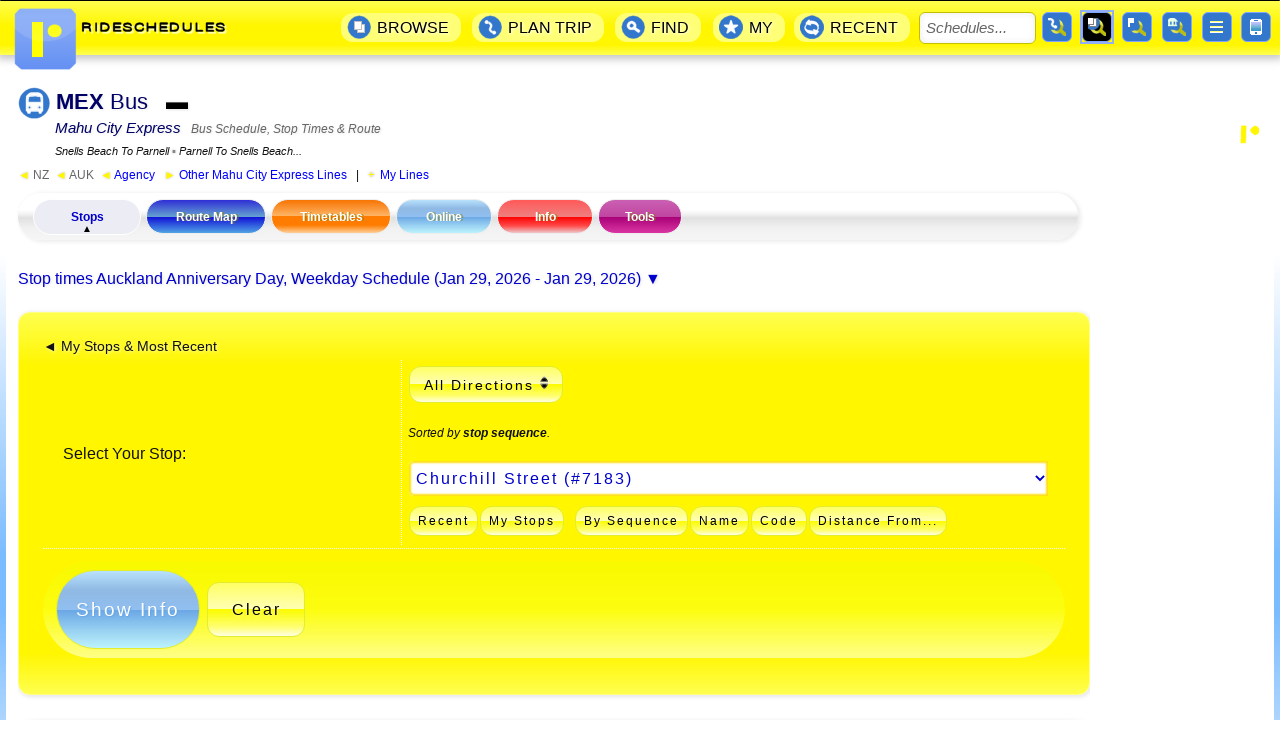

--- FILE ---
content_type: text/html; charset=UTF-8
request_url: https://rideschedules.com/mex-mahu-city-express-bus-60931.html
body_size: 9649
content:
<!DOCTYPE html><html lang="en"><head><meta charset="utf-8"> <title>MEX Mahu City Express Bus Schedule</title> <meta name="description" content="Next-Time, Real-Time, and Trip Times Now for the MEX Bus by Mahu City Express. See timetables, route maps, fares, and daily schedules for the MEX Bus."> <meta name="keywords" content="transit, mex, mahu, city, express, bus times, near me, schedule, map, fares, planner, snells beach to parnell, parnell to snells beach, weekday, predictions, where now, bus schedule, alerts, web services, social media"> <link rel="manifest" fetchpriority="low" href="https://rideschedules.com/manifest.webmanifest"> <meta name="theme-color" content="#3377cc"> <link rel="canonical" href="https://rideschedules.com/mex-mahu-city-express-bus-60931.html"> <link rel="icon" fetchpriority="low" type="image/x-icon" href="favicon.ico"> <meta name="geo.region" content="NZ-AUK"> <link rel="preload" as="image" href="https://rideschedules.com/images/wsbnrlogo9.webp"> <meta name="viewport" content="width=device-width, initial-scale=1"> <style>.pwa .h1hdgbus{background:url([data-uri]) no-repeat!important;background-position:0 4px!important} .pwa .h1hdgbus:before{background:transparent!important}</style> <meta property="fb:admins" content="100010421946400"> <meta property="og:type" content="website"> <meta property="og:site_name" content="RideSchedules"> <meta property="og:url" content="https://rideschedules.com/mex-mahu-city-express-bus-60931.html"> <meta property="og:description" content="Next-Time, Real-Time, and Trip Times Now for the MEX Bus by Mahu City Express. See timetables, route maps, fares, and daily schedules for the MEX Bus."> <meta property="og:image" content="https://rideschedules.com/images/logo310x310-precomposed.png"> <meta property="og:title" content="MEX Mahu City Express Bus Schedule"><script type="application/ld+json">{"@context":"http://schema.org","@type":"BreadcrumbList","itemListElement":[{"@type": "ListItem","position":1,"item":{"@id":"https://rideschedules.com/?nz","name":"NZ","description":"Directory of public transit agencies in New Zealand"}},{"@type": "ListItem","position":2,"item":{"@id":"https://rideschedules.com/?auk","name":"AUK","description":"Directory of public transit agencies in Auckland"}},{"@type": "ListItem","position":3,"item":{"@id":"https://rideschedules.com/?1087","name":"Mahu City Express","description":"Schedules, maps, online services, fares, and transit information for Mahu City Express"}},{"@type":"ListItem","position":4,"item":{"@id":"https://rideschedules.com/mex-mahu-city-express-bus-60931.html","name":"MEX"}}]}</script><script>var g_m=0,g_rs=0;</script><link rel="stylesheet" type="text/css" href="maind12css.css" ><link rel="stylesheet" type="text/css" href="uiOfflinecss.css" media="print"  onload="this.media='all'"><link rel="stylesheet" type="text/css" href="main2css.css" media="print" onload="this.media='all'"><style>body.ht{-webkit-transition:opacity 250ms ease-out;transition:opacity 250ms ease-out;}</style></head><body class="pwa webp"  ><div id="fr0"><div id="fr01"><div id="fr1"><div id="bdy"><div id="bdyouter"><div role="main" id="bdymain"><div id="sch_view" itemscope><h1 id="h1dg1" class="h1hdgbus"><b>MEX</b> Bus &nbsp;<b style="color:#000000">&nbsp;&#x25ac;</b> <br><span id="h1dg3" class="ib p0 i" style="position:relative;top:-9px;font-size:15px;margin:0 0 0 37px">Mahu City Express <span class="subtext i g"> &nbsp; Bus Schedule, Stop Times &amp; Route </span></span></h1><p class="i sf blk" style="margin:-12px 0 6px 37px">Snells Beach To Parnell <span Class="a" Style="color:#888">&#x25aa;</span> Parnell To Snells Beach...</p><div id="h1dg" class="h1hdgbus"><b>MEX</b> - Mahu City Express&nbsp;<b style="color:#000000">&nbsp;&#x25ac;</b></div><div id="google_right_skyscrapper"><div class="google160x600"><ins class="adsbygoogle" style="display:inline-block;width:160px;height:600px" data-ad-client="ca-pub-9558285868966533" data-ad-slot="2134101970"></ins><script nonce="821887">(adsbygoogle=window.adsbygoogle||[]).push({});</script></div></div><div class="bdymain4rcol"> <p class="bck fs"><a class="fd bc g" href="https://rideschedules.com/?nz"><span class="a">&#x25c4;</span> NZ</a> &nbsp;<a class="fd bc g" href="https://rideschedules.com/?auk"><span class="a">&#x25c4;</span> AUK</a> &nbsp;<a class="fd bc" href="https://rideschedules.com/?1087"><span class="a">&#x25c4;</span> Agency</a> &nbsp; <a class="fd" href="javascript:;" id="sch_line_list_a" onclick="sch_line_list()" title="Mahu City Express routes"><span class="a">&#x25ba;</span> Other Mahu City Express Lines</a> &nbsp; | &nbsp; <a class="fd" id="sch_lines_ad_a" href="javascript:;" onclick="sch_my_lines_ad(event)" title="Add/remove your line">+ My Lines</a></p> <div data-nosnippet id="sch_line_list" class="animo"><div id="sch_line_list2" class="animouto"><div class="panel"><p class="close"><a class="cls" onclick="sch_line_list()" title="Close other routes list" href="javascript:;"></a><div id="sch_line_list_co" class="lines_panel"></div></div></div></div> <div data-nosnippet id="div_sch_toolbar" class="tb"> <h2><a class="n4 sel" id="a_sch_stops" href="javascript:;" onclick="sch_show_sec('stops')" title="Stop schedule and real-time arrivals">Stops</a></h2> <h2><a class="n2" id="a_sch_maps" href="javascript:;" onclick="sch_show_sec('maps')" title="Route map for MEX">Route Map</a></h2> <h2 ><a class="n8" id="a_sch_schedules" href="javascript:;" onclick="sch_show_sec('schedules')" title="MEX schedules">Timetables</a></h2> <h2 ><a class="n3" id="a_sch_services" href="javascript:;" onclick="sch_show_sec('services')" title="Mahu City Express online services">Online</a></h2> <h2><a class="n7" id="a_sch_contact_info" href="javascript:;" onclick="sch_show_sec('contact_info')" title="Mahu City Express phone numbers, fares, and other info">Info</a></h2> <h2><a class="n1" id="a_sch_tools" href="javascript:;" onclick="sch_show_sec('tools')" title="Get directions, see nearby places, or contact Mahu City Express">Tools</a></h2> </div> <div data-nosnippet id="sec_content"><div id="sch_contact_infoo" class="sch_sec"><div id="sch_contact_info" class="animouto"> <div class="menu_container"> <table class="menu_container"> <tr> <td class="menu_nav"> <div class="tb tbv"> <h3><a class="sel" href="javascript:;" id="a_menu_services" title="Online web services" onclick="sch_menu_content('services',2)">Services</a></h3> <h3><a class="nv" href="javascript:;" id="a_menu_fares" title="Fare data" onclick="sch_menu_content('fares',2)">Fares</a></h3> <h3><a class="nv" href="javascript:;" id="a_menu_publications" title="Other Publications" onclick="sch_menu_content('publications',2)">Publications</a></h3> <h3><a class="nv" href="javascript:;" id="a_menu_links" title="Web links" onclick="sch_menu_content('links',2)">Links</a></h3> <h3><a class="nv" href="javascript:;" id="a_menu_contacts" title="Contact info" onclick="sch_menu_content('contacts',2)">Contact</a></h3> </div> </td> <td class="space"> </td> <td id="sch_contact_info_co" class="menu_container"> </td> </tr> </table> </div> </div></div><div id="sch_stopso" class="sch_sec" style="display:block"><div id="sch_stops" class="animino"> <div id="frm_schedule" class="h"> <input type="hidden" id="frm_schedule_index" name="frm_schedule_index" value=""> <input type="hidden" id="frm_schedule_option" name="frm_schedule_option" value=""> <input type="hidden" id="cmd" name="cmd" value="submit"> </div> <div id="sch_stops_sec" class="sec_content"> <h3 class="lrg ">Stop times <a class="dl" href="javascript:;" id="a_stops_schedule" onclick="sch_select_field(event)" onfocus="sch_select_field(event)" title="Auckland Anniversary Day, Weekday Schedule (Jan 29, 2026 - Jan 29, 2026)">Auckland Anniversary Day, Weekday Schedule (Jan 29, 2026 - Jan 29, 2026)</a> <select class="m0" style="display:none" id="select_stops_schedule" onchange="sch_select_blur(event);sch_schedule_change(event);" onblur="sch_select_blur(event)" title="Select schedule"> <option value="0">Weekday (Jan 12, 2026 - Jan 23, 2026)</option><option value="1">Weekday (Jan 19, 2026 - Jan 23, 2026)</option><option value="2">Monday (Jan 26, 2026 - Jan 26, 2026)</option><option value="3">TuWF (Jan 27, 2026 - Jan 30, 2026)</option><option value="4" selected="selected">Auckland Anniversary Day, Weekday Schedule (Jan 29, 2026 - Jan 29, 2026)</option><option value="5">MTuWTh (Feb 2, 2026 - Feb 5, 2026)</option><option value="6">Waitangi Day, No Service (Feb 6, 2026 - Feb 6, 2026)</option><option value="7">Weekday (Feb 9, 2026 - Mar 27, 2026)</option><option value="8">MTu (Mar 30, 2026 - Mar 31, 2026)</option> </select> </h3> <div id="sch_stops_frm" class="frmlg box1" style="display:block" > <div id="sch_stops_formo" class="frm3 p0"> <div id="sch_stops_form" class="animino"> <a class="h3 blk m0" id="sch_stops_recent_lrg_a" href="javascript:;" title="Select from your recent stops" onclick="sch_stops_lrg(1, event)">&#x25c4; My Stops &amp; Most Recent</a> <ul> <li class="l h2 blk"> Select Your Stop: <li class="r" id="sch_stops_co"> <div class="rrf i"><p>Stops...</div> </ul> <ul id="sch_stops_code_ul"> <li class="l h3 blk"> Stop Code: <li class="r" id="sch_stops_t_co"> <div class="rrf i"><p>Stop Code...</div> </ul> <p class="btnbar1 l"> <a href="javascript:;" class="rsb sub" id="sch_stops_refresh" title="Request times" onclick="sch_stops_refresh()">Show Info</a> <a class="rsb" href="javascript:;" id="sch_stops_clear" title="Cancel times request" onclick="sch_stops_clear()">Cancel</a> </div></div> <div id="sch_stops_recent_lrgo" class="frm3 p0"> <div id="sch_stops_recent_lrg" class="animino"> <p class="h3 blk m0">Click Your Stop To Show Info...</p> <table class="w100 m0"><tr> <td> <div id="sch_stops_my_my_stops" class="drop_list_lrg box1"> </div> <p class="h3 m0"> <a class="rsb3 sub sub2" href="javascript:;" title="Select other stop" onclick="sch_stops_lrg(0, event)">Select Other... &#x25ba; </a> </p> </td> <td> <div id="sch_stops_my" class="drop_list_lrg box1"> </div> </td> </tr></table> <p> <a class="rsb" href="javascript:;" id="sch_stops_clear_lrg" title="Cancel times request" onclick="sch_stops_clear()">Cancel</a> </div> </div> </div> <div class="animo" id="sch_stops_rspo" style="display:block" > <div class="animino" id="sch_stops_rsp" onkeyup="sch_stops_prnt2()" > <div class="sec"> <h3 class="rsstop g i">See Stop Times and info...</h3> </div> </div> </div> </div> </div></div><div id="sch_scheduleso" class="sch_sec"><div id="sch_schedules" class="animouto"></div></div><div id="sch_mapso" class="sch_sec"><div id="sch_maps" class="animouto"> <div class="sec_content"> <h3 class="lrg ">Maps <a class="dl" href="javascript:;" id="a_ovr_schedule" title="schedule" onclick="sch_select_field(event)" onfocus="sch_select_field(event)"></a> <select class="m0" style="display:none" id="select_ovr_schedule" onchange="sch_select_blur(event);sch_schedule_change(event)" onblur="sch_select_blur(event)" title="Select a schedule for stop times"> </select> </h3> <div id="sch_rt_map_frm" class="box1" style="display:block" > <div class="frm3 p0"> <p class="btnbar1 l"> <a class="rsb sub" href="javascript:;" id="sch_ovr_map_refresh" onclick="sch_ovr_map_refresh()" title="Refresh route map" >Refresh Map</a> <a class="rsb1" id="sch_ovr_stops_a" href="javascript:;" onclick="sch_ovr_stops(event)" title="Locate stop on route">Locate Stop</a> <a class="rsb1" href="javascript:;" id="sch_ovr_vehicles_refresh" onclick="sch_ovr_wherenow_refresh(event)" title="Refresh vehicle locations">Refresh WhereNow</a> <a class="rsb1" href="javascript:;" id="sch_ovr_map_clear" onclick="sch_ovr_map_clear()" title="Cancel request">Cancel</a> &nbsp; <a class="rsb1 wb" id="sch_ovr_options_a" href="javascript:;" onclick="sch_ovr_options(event)" title="Route map options" >Options</a> </p> <div id="sch_ovr_options" class="animo"><div id="sch_ovr_options2" class="animouto"> <div class="sec_content m0"> <div class="frm3 p0"> <div class="box1 h3 m0 nb"> <ul> <li class="l"> <p class="h3 blk m0 r"><label for="select_ovr_direction">Vehicle Directions/Destinations:</label> <li class="r"> <select class="h3" onchange="sch_ovr_direction()" id="select_ovr_direction"></select> </ul> <ul> <li class="l"> <p class="h3 blk r m0"> Map Service: </p> <li class="r m0"> <span class="nw"> <label class="chk h3 blk m0"><input type="radio" id="sch_ovr_map_google" onclick="sch_ovr_map_service('google')" name="sch_ovr_map_service" value="google" checked><i></i>Google</label> &nbsp; <label class="chk h3 blk m0 h"><input type="radio" id="sch_ovr_map_bing" onclick="sch_ovr_map_service('bing')" name="sch_ovr_map_service" value="bing"><i></i>Bing:</label> </span> &nbsp; &nbsp; <div style="display:inline-block;padding:6px 18px" class="box1 m0 vm"> <span id="sch_ovr_google_opts" class="animo m0 vm" style="display:inline-block"> <span id="sch_ovr_google_opts2" class="animino"> <label class="chk i"><input type="checkbox" id="sch_ovr_traffic_google" onclick="sch_map_opts('ovr',this,'google','traffic')"><i></i>Traffic</label> <label class="chk i"><input type="checkbox" id="sch_ovr_bicycle_google" onclick="sch_map_opts('ovr',this,'google','bicycle')"><i></i>Bike Paths</label> </span> </span> <span id="sch_ovr_bing_opts" class="animo m0 vm"> <span class="animouto" id="sch_ovr_bing_opts2"> <label class="chk i"><input type="checkbox" id="sch_ovr_traffic_bing" onclick="sch_map_opts('ovr',this,'bing','traffic')"><i></i>Traffic</label> </span> </span> <label class="chk i" id="sch_ovr_show_me_l"><input type="checkbox" id="sch_ovr_show_me" onchange="sch_map_opts('ovr',this,'show_me','me')"><i></i>Me</label> </div> </ul> </div> </div> </div> </div></div> <div id="sch_ovr_stops" class="animo"><div id="sch_ovr_stops2" class="animouto"> <div class="sec_content m0"> <div class="frm3 p0"> <div class="box1 m0 nb"> <ul> <li class="l h3 blk sm"> Select Stop: <li class="r w" id="sch_ovr_stops_co"> <div class="rrf i"><p>Stops...</div> </ul> <ul id="sch_ovr_code_ul"> <li class="l sm h3 blk"> Stop Code: <li class="r w" id="sch_ovr_t_co"> <div class="rrf i"><p>Stop Code...</div> </ul> <p class="btnbar1 l"> <a class="rsb1" href="javascript:;" title="Locate stop on route" onclick="sch_ovr_stop_selected()">Locate</a> </p> </div> </div> </div> </div></div> </div> <div class="animo" id="sch_map_rspo" style="display:none"> <div class="animouto" id="sch_map_rsp"> </div> </div> </div> </div> <div class="sec_content" id="frm_map" style="display:block" > <p id="sch_ovr_h1" class="h h1 blk">MEX - Mahu City Express</p><p id="sch_ovr_h2" class="h h2 blk">Auckland Anniversary Day, Weekday Schedule (Jan 29, 2026 - Jan 29, 2026)</p> <div class="map_canvass"> <div id="sch_map_canvass"></div> <div id="sch_map_canvass_bing"></div> </div> <p id="sch_ovr_ftr" class="h"><a class="blk fd a b" href="javascript:;" title="Exit print view" onclick="o_print.prnt2()"> &#x25c4; Full View</a> - RideSchedules.com - The First Stop For Public Transit. </div> <p class="m0 i">*Route is based on the trip with the most stops for the <b>Schedule</b>.</p> <p class="pr" style="display:block" ><a id="a_sch_ovr_prnt" class="fd pr" title="ESC or ENTER to return" href="javascript:;" onclick="sch_ovr_prnt(event)">Print</a> <div class="sec nb ns p0"> <h4 class="h2 lrg lnk m0"> <a class="fd in" id="sch_ovr_status_more_a" href="javascript:;" onclick="sch_ovr_status_more(2)" title="Vehicles status"><span class="a">&#x25ba;</span> WhereNow Status Text</a> </h4> <div id="sch_ovr_status_more" class="animo"><div id="sch_ovr_status_more2" class="animouto"> <div id="sch_ovr_status"> <div class="rrf"><p><b>Refresh Map/WhereNow</b> for vehicle status. </div> </div> </div></div> </div> </div></div><div id="sch_serviceso" class="sch_sec"><div id="sch_services" class="animouto"> <div class="menu_container"> <table class="menu_container"> <tr> <td class="menu_nav"> <div class="tb tbv"> <h3 class="h"><a class="h" href="javascript:;" id="a_menu_status" onclick="sch_menu_content('status',1)">Status</a></h3> <h3><a class="sel" href="javascript:;" id="a_menu_alerts" onclick="sch_menu_content('alerts',1)">Alerts</a></h3> <h3><a class="nv" href="javascript:;" id="a_menu_advisory" onclick="sch_menu_content('advisory',1)">@AT_TravelAlerts</a></h3> <h3><a class="nv" href="javascript:;" id="a_menu_realtime" onclick="sch_menu_content('realtime',1)">Real-Time</a></h3> <h3 class="h"><a class="h" href="javascript:;" id="a_menu_elevator" onclick="sch_menu_content('elevator',1)" title="Elevator, Escalator, etc.">Elev / Esca</a></h3> <h3><a class="nv" href="javascript:;" id="a_menu_notice" onclick="sch_menu_content('notice',1)">Facebook</a></h3> <h3><a class="nv" href="javascript:;" id="a_menu_news" onclick="sch_menu_content('news',1)">News</a></h3> </div> </td> <td class="space"> </td> <td id="sch_services_co" class="menu_container"> </td> </tr> </table> </div></div></div><div id="sch_toolso" class="sch_sec"><div id="sch_tools" class="animouto"> <div class="menu_container"> <table class="menu_container"> <tr> <td class="menu_nav"> <div class="tb tbv"> <h3 class="m0"><a class="sel" href="javascript:;" id="a_menu_directions" title="Walk/drive directions" onclick="sch_menu_content('directions',3)">Directions</a></h3> <h3 class="m0"><a class="nv" href="javascript:;" id="a_menu_destinations" title="Search nearby places" onclick="sch_menu_content('destinations',3)">Destinations</a></h3> <h3 class="m0"><a class="nv" href="javascript:;" id="a_menu_contact" title="Send email" onclick="sch_menu_content('contact',3)">Send</a></h3> </div> </td> <td class="space"> </td> <td id="sch_tools_co" class="menu_container"> <div id="sch_menu_directionso" class="animo" style="display:block"><div id="sch_menu_directions" class="animino"> </div></div> <div id="sch_menu_destinationso" class="animo"><div id="sch_menu_destinations" class="animouto"> </div></div> <div id="sch_menu_contacto" class="animo"><div id="sch_menu_contact" class="animouto"> </div></div> </td> </tr> </table> </div></div></div></div> <div class="h" id="usr_authen"> <i id="span_robot">1</i> <i id="span_v1">4c7d99483c993ddb29fe35eb53ec6114</i> <i id="span_v2">3363a98416be69c7742a320e70566ce8</i> <i id="span_pwd">d41d8cd98f00b204e9800998ecf8427e</i> <i id="span_cmd"></i> <i id="span_prefix"></i> <i id="span_mobile">0</i> <i id="span_uid">60931</i> <i id="span_lcid">en-us</i> <i id="span_user_id"></i> <i id="span_tz">46800</i> <i id="span_schedule_index">4</i> <i id="span_schedule_option">Auckland Anniversary Day, Weekday Schedule (Jan 29, 2026 - Jan 29, 2026)</i> <i id="span_direction"></i> <i id="span_direction_id"></i> <i id="span_firstdeparturetime"></i> <i id="span_stop_code"></i> <i id="span_stop_name"></i> <i id="span_stop_sequence"></i> <i id="span_stop_id"></i> <i id="span_trip_id"></i> <i id="span_arr_dep"></i> <i id="span_alerts"></i> <i id="span_status"></i> <i id="span_elevator"></i> <i id="span_advisory"></i> <i id="span_news"></i> <i id="span_acronym">Mahu City Express</i> <i id="span_transit_system">Mahu City Express</i> <i id="span_line_name">MEX</i> <i id="span_system_state">Auckland</i> <i id="span_system_country">New Zealand</i> <i id="span_stop_code_name"></i> <i id="span_stop_lat"></i> <i id="span_stop_lon"></i> <i id="span_drt">0</i> <i id="span_fixed">1</i> <i id="span_dll"></i> <i id="span_to_uid"></i> <i id="span_to_stpid"></i> <i id="span_from_stpid"></i> </div><div id="sch_publisher"><h2 class="h5 g b i">Official Mahu City Express Schedule Data <br>Updated Jan 24, 2026</h2></div><div class="h" id="sch_stop_fares_div"><h5>Other</h5><p>See the <a class="b fd int" href="javascript:;" onclick="sch_auto_run('s=info&h=fares_system_heading')">Fares</a> area for <a class="b fd int" href="javascript:;" onclick="sch_auto_run('s=info&h=fares_system_heading&t=system_fares')">System Fares</a> </div><div class="h" id="sch_stop_fares_default"><div class="rrf"><p class="i" data-type="default">Press for <b>Exact Fare</b> info.</div></div><div class="h" id="sch_stop_alerts_div"><h5>Social Media</h5> <div class="cst2"> <label>X:</label> <p> <a class="fd int" href="javascript:;" onclick="sch_auto_run('s=services&h=services_advisory_heading&t=System')" title="Info On X">AT Travel Alerts On X</a><br><a class="fd int" href="javascript:;" onclick="sch_auto_run('s=services&h=services_news_heading&t=System')" title="Info On X">Auckland Transport On X</a> </p> </div> <div class="cst2"> <label>Facebook </label> <p> <a class="fd int" href="javascript:;" onclick="sch_auto_run('s=services&h=services_notice_heading')" title="Info On Facebook">Mahu City Express On Facebook</a> </p> </div><h5>More...</h5><p>See the <a class="int fd b" href="javascript:;" onclick="sch_auto_run('s=services')">Online</a> area for <a class="b fd int" href="javascript:;" onclick="sch_auto_run('s=services&h=services_alerts_heading&t=All Lines')">Alerts</a> <a class="b fd int" href="javascript:;" onclick="sch_auto_run('s=services&h=services_advisory_heading&t=System')">@AT_TravelAlerts</a> <a class="b fd int" href="javascript:;" onclick="sch_auto_run('s=services&h=services_news_heading&t=System')">News</a> </p></div><div id="soc" class="soc"><a class="del" href="javascript:;" onclick="fSTB(0)" title="Hide Social Toolbar"></a> <div class="fb-like btn btn-large btn-primary" data-href="https://rideschedules.com/schedule.html" data-width="32" data-layout="button" data-action="like" data-show-faces="true" data-share="true"></div>&nbsp; <a class="twitter-share-button" data-count="none" href="https://twitter.com/intent/tweet" title="Share On X"></a>&nbsp; <div class="g-plusone" id="gplusone" data-parsetags="explicit" data-size="medium" data-annotation="none"></div></div><div class="google"><ins class="adsbygoogle" style="display:inline-block;width:728px;height:90px" data-ad-client="ca-pub-9558285868966533" data-ad-slot="0240448505"></ins><script nonce="821887">(adsbygoogle=window.adsbygoogle||[]).push({});</script></div></div></div></div></div></div><div role="contentinfo" id="ftr"><div id="ftr2"><div id="ftr3"> <h2 class="h1hdgfavicon"><a class="h2 blk" href="https://rideschedules.com/index.html">The First Stop For Public Transit</a></h2> <table class="btm_mnu"> <tr> <td> <p><a class="rsmobile blk" href="javascript:toMobile(1)">Mobile Site</a></p> </td> <td> <p><a class="blk" href="https://rideschedules.com/me.html">My</a></p> <p> <a class="blk" onclick="fSLS('me_p','stops')" href="https://rideschedules.com/me.html">Stops</a> <br><a class="blk" onclick="fSLS('me_p','lines')" href="https://rideschedules.com/me.html">Lines</a> <br><a class="blk" onclick="fSLS('me_p','plans')" href="https://rideschedules.com/me.html">Trip Plans</a> <br><a class="blk" onclick="fSLS('me_p','agencies')" href="https://rideschedules.com/me.html">Agencies</a> <br><a class="blk" onclick="fSLS('me_p','locations')" href="https://rideschedules.com/me.html">Locations</a> <br><a class="blk" onclick="fSLS('me_p','Recent')" title="All recent activity" href="https://rideschedules.com/me.html">History</a> <br><a class="blk" onclick="fSLS('me_p','Settings')" href="https://rideschedules.com/me.html">Site Settings</a> </td> <td> <h3><a class="blk" href="https://rideschedules.com/planner.html">Plan Trip</a></h3> <p> <a class="blk" href="https://rideschedules.com/planner.html">From... / To...</a> <br><a class="blk" onclick="fSLS('pl_reqo.s','myloc')" href="https://rideschedules.com/planner.html">From My Location...</a> <br><a class="blk" onclick="fSLS('pl_reqo.e','myloc')" href="https://rideschedules.com/planner.html">To My Location...</a> <h3><a class="blk" href="https://rideschedules.com/index.html">Browse</a></h3> <p><a class="blk" href="https://rideschedules.com/index.html">Agencies & Schedules</a> </td> <td> <h3><a class="blk" href="https://rideschedules.com/search.html">Search</a></h3> <p> <a class="blk" data-w="lines" data-t="name" onclick="fBNRSS(event)" href="https://rideschedules.com/search.html">Schedules By Name</a> <br><a class="blk" data-w="lines" data-t="location" onclick="fBNRSS(event)" href="https://rideschedules.com/search.html">Schedules By Service Area</a> <br><a class="blk" data-q2="myloc" data-w="lines" data-t="location" onclick="fBNRSS(event)" href="https://rideschedules.com/search.html">Schedules Near Me</a> <br><a class="blk" data-w="systems" data-t="name" onclick="fBNRSS(event)" href="https://rideschedules.com/search.html">Agencies By Name</a> <br><a class="blk" data-w="systems" data-t="location" onclick="fBNRSS(event)" href="https://rideschedules.com/search.html">Agencies By Service Area</a> <br><a class="blk" data-q2="myloc" data-w="systems" data-t="location" onclick="fBNRSS(event)" href="https://rideschedules.com/search.html">Agencies Near Me</a> <br><a class="blk" onclick="fSLS('stps_myloc',1)" href="https://rideschedules.com/stops.html">Stops Near Me</a> <br><a class="blk" href="https://rideschedules.com/stops.html">Stops By Address</a> <br><a class="blk" onclick="fSLS('stps_code',1)" href="https://rideschedules.com/stops.html">#Stop Code / ID</a> </td> <td> <p class="h3"><a class="blk" href="https://rideschedules.com/help.html">Help</a></p> <p><a class="blk" href="https://rideschedules.com/help.html">FAQ</a> <br><a class="blk" href="https://rideschedules.com/contactus.html?subject=Webmaster">Contact Us</a> <p class="h3 blk">Publishers</p> <a class="blk" href="https://rideschedules.com/uptodate.html">Up-To-Date Agency</a> <br><a class="blk" href="https://rideschedules.com/developers.html">Best Practices</a> </td> <td> <p class="h3"><a class="blk" href="https://rideschedules.com/about.html">About</a></p> <p> <a class="blk" href="https://rideschedules.com/privacy.html">Privacy</a> <br><a class="blk" href="https://rideschedules.com/legal.html">Terms of Use</a> <br><a class="blk" href="http://esidian.com">Company</a> </td> </tr> </table> <span class="h" id="g_units">mi</span> <div class="animo" id="bdy_dateo"><div class="animouto" id="bdy_date"><div class="rfi msg-offline"><p class="g i">Cached Document</div></div></div> <p class="cpy"> <a class="cpy" href="https://esidian.com" aria-label="Company website"><em>Company Website</em></a> &#x00A9; 2010-2026. All rights reserved. </p></div></div></div></div></div></div><script>window.document.body.style.opacity=1;</script><script>var sch_caps={twttr:1,fbk:1,has_rt:1,rt_service:"GTFS-Realtime",realtime_int:0,rt_friendly:"Mahu City Express Real-Time",has_rt_stop_codes:1,has_trip_status:1,trip_status_int:0,has_locs:1,locations_int:1,has_locs_line:1,has_locs_directions:1,has_locs_stops:1,has_locs_codes:1,has_vehicles_status:0,has_alerts:1,alerts_int:0,has_alerts_stops:1,has_alerts_stop_codes:1,has_status:0,status_int:0,has_status_stops:0,has_status_stop_codes:0,has_notice:1,notice_int:0,has_advisory:1,advisory_int:0,has_advisory_stops:0,has_advisory_stop_codes:0,has_elevator:0,elevator_int:0,has_elevator_stops:0,has_elevator_stop_codes:0,has_news:1,news_int:0,has_news_stops:0,has_news_stop_codes:0,wn_img:"wsvehicle_gbus.png",type:"bus",wn_data:"",wn_route_data:"",stop_name_sel:"",stop_latlon_sel:"",alerts_cmd:"",status_cmd:"",advisory_cmd:"",news_cmd:"",elevator_cmd:"",bk:"",has_stop_codes:"1",has_static_maps:"0",gk:""}, locs_bnds = "", locs_geojson="", sch_stops_n="Parnell To Snells Beach^0001^7183-16dafea4^1^Churchill Street^7183^-36.85067000,174.77455000`Parnell To Snells Beach^0001^1323-51fc5409^2^Customs Street East^1323^-36.84520000,174.76778000`Parnell To Snells Beach^0001^7036-f1ffa0be^3^Fanshawe Street/Victoria Park^7036^-36.84557000,174.75409000`Parnell To Snells Beach^0001^4087-ec6d4a67^4^Stop D Akoranga^4087^-36.79703000,174.76108000`Parnell To Snells Beach^0001^4200-3b3da5cd^5^Stop B Constellation^4200^-36.75174000,174.72776000`Parnell To Snells Beach^0001^4226-19578f75^6^Stop A Albany Bus Station^4226^-36.72237000,174.71309000`Parnell To Snells Beach^0001^4518-1673bc12^7^Stop B Warkworth Community Transport Hub^4518^-36.39250000,174.65316000`Parnell To Snells Beach^0001^4567-48b14056^8^Baxter Street^4567^-36.39822000,174.66536000`Parnell To Snells Beach^0001^4945-7af6b48a^9^Governor Grey Road^4945^-36.41174000,174.72181000`Parnell To Snells Beach^0001^4943-9ec8ebca^10^Tamatea Drive^4943^-36.41404000,174.72340000`Parnell To Snells Beach^0001^4937-51d57b16^11^Snells Beach Road^4937^-36.41957000,174.72418000`Parnell To Snells Beach^0001^4599-7542b432^12^Dawson Road^4599^-36.42566000,174.72818000`Snells Beach To Parnell^1000^4500-9de1ddec^1^Iris Street^4500^-36.42522000,174.72781000`Snells Beach To Parnell^1000^4582-0488bf35^2^Snells Beach Road^4582^-36.41910000,174.72411000`Snells Beach To Parnell^1000^4592-7e693b3a^3^Tamatea Drive^4592^-36.41406000,174.72328000`Snells Beach To Parnell^1000^4594-80460c2c^4^Lett Road^4594^-36.41085000,174.72074000`Snells Beach To Parnell^1000^4602-e6c064c7^5^Baxter Street^4602^-36.39832000,174.66550000`Snells Beach To Parnell^1000^4517-0518976d^6^Stop A Warkworth Community Transport Hub^4517^-36.39243000,174.65250000`Snells Beach To Parnell^1000^4229-7b2b4fbf^7^Stop D Albany Bus Station^4229^-36.72217000,174.71267000`Snells Beach To Parnell^1000^4225-d1316454^8^Stop C Constellation^4225^-36.75146000,174.72797000`Snells Beach To Parnell^1000^3353-6403c547^9^Stop D Smales Farm^3353^-36.78448000,174.75133000`Snells Beach To Parnell^1000^4087-ec6d4a67^10^Stop D Akoranga^4087^-36.79703000,174.76108000`Snells Beach To Parnell^1000^1315-1e8f2b03^11^Fanshawe Street/Victoria Park^1315^-36.84579000,174.75578000`Snells Beach To Parnell^1000^7018-ee2efe71^12^Stop C Queens Arcade^7018^-36.84490000,174.76779000`Snells Beach To Parnell^1000^7161-4bc8f93a^13^Alten Road^7161^-36.84961000,174.77332000`Snells Beach To Parnell^1000^7183-16dafea4^14^Churchill Street^7183^-36.85067000,174.77455000`";</script><script  defer  src="brwscap12js.js"></script><script id="jspage" defer async src="schedule12js.js"></script><script async src="https://www.googletagmanager.com/gtag/js?id=G-C201D267K3"></script>
<script>window.dataLayer = window.dataLayer || [];function gtag(){dataLayer.push(arguments);};gtag('js', new Date());gtag('config', 'G-C201D267K3');</script><script async id="jspage2" src="oConnectionsjs.js"></script><script id="g_ads"></script><script defer crossorigin="anonymous" src="//pagead2.googlesyndication.com/pagead/js/adsbygoogle.js?data-ad-client=ca-pub-9558285868966533"></script>
<script>gad_1=1;</script> <div data-nosnippet id="bnr" data-gmt="2026-01-29T03:17:07+00:00"> <div id="bnr0"><div id="nav"> <table><tr> <td class="logo"> <a id="top" href="https://rideschedules.com/index.html"> <img fetchpriority="high" width=220 height=65 src="https://rideschedules.com/images/wsbnrlogo9.webp" onmouseover="this.src='https://rideschedules.com/images/wsbnrlogo9h.webp'" onmouseout="this.src='https://rideschedules.com/images/wsbnrlogo9.webp'" alt="Home Page"> </a> </td> <td class="menu"> <ul class="level1"> <li><a class="bbi" title="Browse Agencies and schedules by region" href="https://rideschedules.com/index.html">BROWSE</a> <li><a class="bbp" href="https://rideschedules.com/planner.html">PLAN TRIP</a> <li id="bnrmfoli" class="submenu nb" onmouseover="if(!g_rs){return;}fPH(event,1);" onmouseout="if(!g_rs){return;}fPH(event,0);"><a class="bnrmf" href="javascript:;" onclick="fTD(event, 'bnrmfo')">FIND</a> <div id="bnrmfo" class="level2 mbo r"> <a class="bnrmfsel" href="javascript:;" onclick="fTD(event,'bnrmfo')">FIND</a> <div class="mb l"> <div class="mbi"> <div class="mbi2"> <ul class="txt2cols"><li> <div class="txt2cols1"> <div> <p class="h4 nb">AGENCIES</p> <a class="rssearch" title="Search Agencies by Name..." data-w="systems" data-t="name" onclick="fBNRSS(event)" href="https://rideschedules.com/search.html">Agencies By Name...</a> <a class="rssearch" title="Search Agencies by Service Area Address...)" data-w="systems" data-t="location" onclick="fBNRSS(event)" href="https://rideschedules.com/search.html">Agencies By Service Area...</a> <a class="rssearch" title="Search Agencies Near Me" data-q2="myloc" data-w="systems" data-t="location" onclick="fBNRSS(event)" href="https://rideschedules.com/search.html">Agencies Near Me</a> </div> <div> <p class="h4 nb">SCHEDULES</p> <a class="rssearch" title="Search for Schedules by Name..." data-w="lines" data-t="name" onclick="fBNRSS(event)" href="https://rideschedules.com/search.html">Schedules By Name...</a> <a class="rssearch" title="Search for Schedules by Service Area Address..." data-w="lines" data-t="location" onclick="fBNRSS(event)" href="https://rideschedules.com/search.html">Schedules By Service Area...</a> <a class="rssearch" title="Search for Schedules Near Me" data-q2="myloc" data-w="lines" data-t="location" onclick="fBNRSS(event)" href="https://rideschedules.com/search.html">Schedules Near Me</a> </div> </div> <li class="vt"> <div class="txt2cols2"> <div> <p class="h4 nb">STOPS</p> <a class="rssearch" title="Search for stops near address/location" onclick="bnrcls(1);fSLS('stps_code',2)" href="https://rideschedules.com/stops.html">Stops By Address...</a> <a class="rssearch" title="Search for Stop Code" onclick="bnrcls(1);fSLS('stps_code',1)" href="https://rideschedules.com/stops.html">#Stop Code...</a> <a class="rssearch" title="Find stops near me" onclick="bnrcls(1);fSLS('stps_myloc',1)" href="https://rideschedules.com/stops.html">Stops Near Me</a> <p class="h4 nb">Trips</p> <a class="rsmobile" title="My Nearby Trips Now" href="https://rideschedules.com/triptime.html">Trip Times Now</a> </div> </div> </ul> </div> </div> </div> </div> </li> <li id="bnrmyoli" class="submenu nb" onmouseover="if(!g_rs){return;}fPH(event,1);" onmouseout="if(!g_rs){return;}fPH(event,0);"><a class="bnrmy" href="javascript:;" onclick="fTD(event, 'bnrmyo')">MY </a><div id="bnrmyo" class="level2 mbo r"> <a class="bnrmysel" title="Favorites" href="javascript:;" onclick="fTD(event,'bnrmyo')">MY</a> <div id="bnrm_my" class="mb l"> <div class="mbi"> <div class="mbi2"> <a class="prev" data-disabled="1" id="bnrr_my_prev_a" onclick="fBNRNP('my',-1)" href="javascript:;">&#x25c4;</a> <a class="nxt" id="bnrr_my_nxt_a" onclick="fBNRNP('my',1)" href="javascript:;">&#x25ba;</a> <div class="mbi2"> <div id="bnrm_my2" class="mbi3" onmousemove="bnr_fDMDM(event)"> <div class="bnr_co" id="bnrr_my_agencies"></div> <div class="bnr_co" id="bnrr_my_lines"></div> <div class="bnr_co" id="bnrr_my_stops"></div> <div class="bnr_co" id="bnrr_my_plans"></div> <div class="bnr_co" id="bnrr_my_dirs"></div> <div class="bnr_co" id="bnrr_my_nearby"></div> <div class="bnr_co" id="bnrr_my_searches"></div> <div class="bnr_co" id="bnrr_my_locations"></div> </div> </div> </div> </div> </div> </div> </li><li id="bnrmoli" class="submenu nb" onmouseover="if(!g_rs){return;}fPH(event,1);" onmouseout="if(!g_rs){return;}fPH(event,0);"><a class="bnrm" href="javascript:;" onclick="fTD(event,'bnrmo')">RECENT</a> <div id="bnrmo" class="level2 mbo r"><a class="bnrmsel" href="javascript:;" onclick="fTD(event,'bnrmo')">RECENT</a> <div id="bnrm_recent" class="mb l"> <div class="mbi"> <div class="mbi2"> <a class="prev" data-disabled="1" id="bnrr_prev_a" onclick="fBNRNP('',-1)" href="javascript:;">&#x25c4;</a> <a class="nxt" id="bnrr_nxt_a" onclick="fBNRNP('',1)" href="javascript:;">&#x25ba;</a> <div class="mbi2"> <div id="bnrm_recent2" class="mbi3" onmousemove="bnr_fDMDM(event)"> <div class="bnr_co" id="bnrr_agencies"></div> <div class="bnr_co" id="bnrr_lines"></div> <div class="bnr_co" id="bnrr_stops"></div> <div class="bnr_co" id="bnrr_plans"></div> <div class="bnr_co" id="bnrr_dirs"></div> <div class="bnr_co" id="bnrr_nearby"></div> <div class="bnr_co" id="bnrr_searches"></div> <div class="bnr_co" id="bnrr_locations"></div> </div> </div> </div> </div> </div> </div> </li> <li class="search"> <input class="txtsm empty_search" type="search" id="bnrsearch" name="bnrsearch" onkeypress="searchKeyPress(event)" onfocus="searchFocus()" onmouseup="return false" onblur="searchBlur()" title="Schedules..." value="Schedules..."> <li class="search"> <a class="btnsearch rstripplan vm" id="bnrsearchtripplans_a" href="javascript:;" onclick="doSearch('tripplans')" title="Trip plans To..."></a> <a class="btnsearch rsschedules vm" id="bnrsearchlines_a" href="javascript:;" onclick="doSearch('lines')" title="Schedules..."></a> <a class="btnsearch rsstop vm" id="bnrsearchstops_a" href="javascript:;" onclick="doSearch('stops')" title="Stops nearby..."></a> <a class="btnsearch rsagency vm" id="bnrsearchsystems_a" href="javascript:;" onclick="doSearch('systems')" title="Agencies..."></a> <li id="bnrsmoli" class="submenu nb" onmouseover="if(!g_rs){return;}fPH(event,1);" onmouseout="if(!g_rs){return;}fPH(event,0);"> <a id="btnsettings" class="btns" href="javascript:;" onclick="fTD(event,'bnrsmo')" aria-label="More menu"></a> <div id="bnrsmo" class="level2 mbo r"> <a class="btnssel" href="javascript:;" onclick="fTD(event,'bnrsmo')"><em>Settings</em></a> <div class="mb l"> <div class="mbi"> <div class="mbi2"> <a onclick="fSLS('me_p','Preferences');bnrcls(1)" href="https://rideschedules.com/me.html">Configure My...</a> <a onclick="fSLS('me_p','Settings');bnrcls(1)" href="https://rideschedules.com/me.html">Site Settings...</a> <a onclick="fSLS('me_p','Recent');bnrcls(1)" href="https://rideschedules.com/me.html">All History</a> <a onclick="bnrcls(1)" href="https://rideschedules.com/help.html">Help FAQ</a> <a onclick="bnrcls(1)" href="https://rideschedules.com/contactus.html">Contact Us</a> <a onclick="bnrcls(1)" href="https://rideschedules.com/about.html">About</a> </div> </div> </div> </div> </li> <li class="search"> <a class="btnsite" id="btnsite" href="javascript:toMobile(1)" title="Mobile Site"><em>Mobile Site</em></a> </ul> </td> </tr> </table> </div></div> </div> </body></html>

--- FILE ---
content_type: text/html; charset=utf-8
request_url: https://www.google.com/recaptcha/api2/aframe
body_size: 266
content:
<!DOCTYPE HTML><html><head><meta http-equiv="content-type" content="text/html; charset=UTF-8"></head><body><script nonce="XNHcg-VteGRPGmr6aLyhhw">/** Anti-fraud and anti-abuse applications only. See google.com/recaptcha */ try{var clients={'sodar':'https://pagead2.googlesyndication.com/pagead/sodar?'};window.addEventListener("message",function(a){try{if(a.source===window.parent){var b=JSON.parse(a.data);var c=clients[b['id']];if(c){var d=document.createElement('img');d.src=c+b['params']+'&rc='+(localStorage.getItem("rc::a")?sessionStorage.getItem("rc::b"):"");window.document.body.appendChild(d);sessionStorage.setItem("rc::e",parseInt(sessionStorage.getItem("rc::e")||0)+1);localStorage.setItem("rc::h",'1769656630076');}}}catch(b){}});window.parent.postMessage("_grecaptcha_ready", "*");}catch(b){}</script></body></html>

--- FILE ---
content_type: text/css; charset=utf-8
request_url: https://rideschedules.com/maind12css.css
body_size: 25284
content:
@charset "UTF-8";html,body{margin:0;color:#101010;padding:0;background:#fff;overflow:auto;}body{opacity:0;}body.ht{-webkit-transition:opacity 500ms ease-out;transition:opacity 500ms ease-out;}body,a,p,span,table,td,th,select,option,input,ul,ol,li,li li,div,blockquote,h1,h2,h3,h4,h5,textarea,address{font:normal normal normal 12px Verdana,Tahoma,Geneva,Arial,"Trebuchet MS","Century Gothic",sans-serif;empty-cells:show;box-sizing:border-box;line-height:18px;}body.pr *{-webkit-transform:none!important;}body b{font-weight:bold!important;}p,ul,ol,h1,h2,h3,h4,h5,h6,table{margin:18px 0;padding:0;}pre{white-space:pre-wrap;}*:focus{outline-color:#37c;}a:focus{outline:1px dotted #37c;}::selection{background-color:#37c;color:#fff;}::-webkit-selection{background-color:#37c;color:#fff;}::-moz-selection{background-color:#37c;color:#fff;}li,#fr0 .frm3 div[id*=_rsp] li{margin:0;padding:0;list-style-type:disc;display:list-item;overflow:visible;}ul,ol,#fr0 .frm3 div[id*=_rsp] ul,#fr0 .frm3 div[id*=_rsp] ol{padding-left:3em;}ul.disc{padding-left:0!important;}ul.disc li{margin-left:0em!important;display:block!important;}ul.disc li:before{content:"\2022 ";padding-right:6px!important;color:#fff600;}input.text{border:1px solid #111;}select,option{text-shadow:none!important;line-height:2em!important;}#fr0 #fr1 select,#fr0 #fr1 .box1 .me select{max-width:100%;padding:8px 3px 8px 3px;box-shadow:2px 2px 1px 1px #ccc inset;border:1px solid #eee;background:#fff;border-radius:.0625in 0 0 .0625in;height:auto;}#fr0 #fr1 .box1 .me select{vertical-align:middle;margin:3px .17in 3px 0;}#fr0 #fr1 select:focus,#fr0 #fr1 .box1 .me select:focus{box-shadow:0 0 2px 1px #ccc inset;}#fr0 #fr1 .box1 select:focus{box-shadow:2px 2px 1px 1px #ffdf14;border:1px solid #ff0;}#fr0 #fr1 .box1 select{border:1px solid #fff600;box-shadow:0 0 2px 2px #ffdf14 inset;}#fr0 #fr1 select[id^=select_]{margin:inherit;}h2 select[id^=select_],.h2 select[id^=select_]{margin:0;}.rre select,.rfi select,.rsf select,.rff select,.rrf select,.rfw select,.rfh select{box-shadow:2px 2px 1px 1px #ccc inset;border:1px solid #888;}.rre select:focus,.rfi select:focus,.rfw select:focus,.rsf select:focus,.rff select:focus,.rrf select:focus,.rfh select:focus{box-shadow:0 0 2px 1px #ccc inset;border:1px solid #888;}.txt,.txtsm,.txtxsm,.txtdis,.txtsc,.txtlrg,.dt{padding:8px 6px 8px 6px;width:100%;font-size:100%;box-shadow:0 0 2px 2px #ffdf14 inset;-webkit-box-shadow:0 0 2px 2px #ffdf14 inset;border:1px solid #fff600;background:#fff;text-shadow:none!important;}.txt:focus,.txtsm:focus,.txtxsm:focus,.txtdis:focus,.txtsc:focus,.txtlrg:focus,.dt:focus{box-shadow:2px 2px 1px 1px #ffdf14;border:1px solid #ff0;}#idx_lines .tsel .txtsc{text-align:center;font-size:150%;border-radius:.5in;}body div *[disabled],body div *[data-disabled],body div *[disabled]:hover,body div *[data-disabled]:hover{color:#666!important;cursor:default!important;text-decoration:none!important;}.txtlrg{font-size:130%;font-weight:bold;margin:3px 2px 2px 2px;color:#00c;display:block;}.txtsm{width:60%;}.txtsc{width:10em;vertical-align:middle;}.txtxsm{width:5em;}.dt{width:14em;}.txtdis{border-color:#E0E0E0;box-shadow:none;color:gray;}textarea.txt{margin-left:auto;margin-right:auto;}table{border-collapse:separate;}form{margin:0;padding:0;}td{padding:0;vertical-align:top;}address{font-style:italic;}img{border:0 solid #fff;}table{border-spacing:0;}a,a:link,a:visited,a:active,a:hover{color:#00f;text-decoration:underline;cursor:pointer!important;}a,a:link,a:visited,a:active,a:hover{}a:hover,a:before{color:#6490F3;text-decoration:none;}a:active{color:#87c;text-decoration:underline;cursor:pointer;}a em{display:none;}.prnt h1,.prnt .h1{margin:0 0 .25in 0;}.prnt h1,.prnt h2,.prnt h3,.prnt h4,.prnt h5,.prnt h6{color:#000;}h1,.h1{color:#006;clear:none;text-shadow:1px 1px 3px rgba(0,0,0,0.1);margin:.0625in 0 0 0;padding:3px 0;font-size:180%;font-weight:normal;line-height:32px;}#sch_schedule_blocks h1{border-bottom:1px solid #fff600;margin-bottom:.125in;}h1[class^=h1hdg]:after{content:'';width:20px;height:24px;float:right;margin:5px 3px 0 0;}.nowebp h1[class^=h1hdg]:after{background:url(images/ss5.png) no-repeat -98px -275px;}.webp h1[class^=h1hdg]:after{background:url(images/ss5.webp) no-repeat -98px -275px;}.box1 h1[class^=h1hdg]:after{display:none;}#h1dg{display:none;}#h1dg2,#h1dg3{padding:0;margin:-6px 0 0 37px;display:inline-block;vertical-align:baseline;color:#006;}#h1dg2{line-height:32px;}h2#h1dg2{font-size:180%;}#h1dg3,h2#h1dg3{font-style:italic;vertical-align:inherit;margin-left:6px;}h2#h1dg2,h2#h1dg3{margin:-3px 0 0 37px;}h3#h1dg3:before{content:' - \00a0';}h2,.h2,h3,.h3,h4,.h4,h5,.h5,h6,.h6{vertical-align:middle;clear:left;color:#00c;font-size:130%;line-height:23px;font-weight:normal;margin:23px 0;}h2,h3{text-shadow:1px 1px 3px rgba(0,0,0,.12);}h4,.box1 .me h4{text-shadow:1px 1px 2px rgba(0,0,0,.12);}h5,h6{text-shadow:1px 1px 1px rgba(0,0,0,.12);}.box1 h3,.box1 h4,.box1 h5,.box1 h6,.frmlg .h3 label,.frmlg .h3,.frm3 .h3,.frm3 .h4{text-shadow:1px 1px 3px #ffa;}.box1 .animo h2,.box1 .animo h3{text-shadow:1px 1px 3px rgba(0,0,0,.12);}.box1 .animo h4{text-shadow:1px 1px 2px rgba(0,0,0,.12);}.box1 .animo h5,.box1 .animo h6{text-shadow:1px 1px 1px rgba(0,0,0,.12);}h2 a,h2 a:link,h2 a:visited,h2 a:active,.h2 a,.h2 a:link,.h2 a:visited,.h2 a:active,h2 select,.h2 select,h2 option,.h2 option{font:inherit;text-decoration:none;color:#00c;margin:0;}h2:not(.lnk) a:hover,.h2 a:hover{color:#37c;}h3,.h3{font-size:113%;font-weight:normal;line-height:20px;margin:20px 0;}h3 a,h3 a:link,h3 a:visited,h3 a:active,.h3 a,.h3 a:link,.h3 a:visited,.h3 a:active,h3 select,.h3 select,h3 option,.h3 option{font:inherit;text-decoration:none;margin:0;color:#00c;text-shadow:inherit;}h3 a:hover,.h3 a:hover{color:#37c;}h4,.h4{font:inherit;font-size:100%;font-weight:bold;margin:18px 0;}#fr0 #fr1 h4 a,#fr0 #fr1 h4 a:link,#fr0 #fr1 h4 a:visited,#fr0 #fr1 h4 a:active,.h4 a,.h4 a:link,.h4 a:visited,.h4 a:active,h4 select,.h4 select,h4 option,.h4 option{font:inherit;text-decoration:none;margin:0;color:#00c;}h4 a:hover,.h4 a:hover{color:#37c;}h5,.h5{font:inherit;font-size:100%;font-style:italic;font-weight:normal;margin:18px 0;}h5 a,h5 a:link,h5 a:visited,h5 a:active,.h5 a,.h5 a:link,.h5 a:visited,.h5 a:active,h5 select,.h5 select,h5 option,.h5 option{font:inherit;text-decoration:none;color:#00c;}h5 a:hover,.h5 a:hover{color:#37c;}h6,.h6{font-size:100%;font-weight:normal;letter-spacing:1px;margin:18px 0;}h6.lnk{margin:18px 6px;}h6 a,h6 a:link,h6 a:visited,h6 a:active,.h6 a,.h6 a:link,.h6 a:visited,.h6 a:active,h6 select,.h6 select,h6 option,.h6 option{font:inherit;text-decoration:none;margin:0;color:#00c;}h6 a:hover,.h6 a:hover{color:#37c;}#me_ h2.lnk{border:1px solid #ffffcc;border-radius:.125in;}#me_ h2.lnk a{display:block;padding:.75em .0625in!important;}#hlp_ h2.lnk,#dev_ h2.lnk,#ad_ h2.lnk{margin:.125in 0;}.g{color:#666!important;}.ph{background:#ECECF4!important;border-radius:.0625in;margin:.125in 0;padding:.125in;min-height:.125in;min-width:.75in!important;border:none!important;}.l{text-align:left!important;}.r{text-align:right!important;}.sf{font-size:90%!important }.bn{font-weight:normal!important;}.nr{color:#FF8080!important;font-style:italic!important;}.in{font-style:normal!important;}.c{text-align:center!important;}.i{font-style:italic!important;}b,.b{font-weight:bold!important;}.cols2{columns:2 auto;column-fill:balance;}.cols2b{columns:2 auto;column-fill:auto;}.u{text-decoration:underline!important;}.bl{color:#00f!important;}.vm{vertical-align:middle!important;}#fr0 .cd{cursor:default!important;}#sch_dest_filter_a span.a,.box1 span.a,.box1 a span.a{color:#000;}span.a,a span.a,a:hover span.a,#fr1 a[href*=html] span.a,.box1 .rrf span.a{font-family:'Times New Roman',Arial!important;font-size:100%;color:#fff600;text-shadow:0 0 3px rgba(0,0,0,.24);}.pp span.a,.tr th span.a{color:inherit!important;}a[class^=rsb] span.a{color:#000;text-shadow:1px 1px 0 #ccc;}*[class^=btnbar] a[class^=rsb] span.a{color:#37c;}.nw{white-space:nowrap!important;}.h{display:none!important;}.fs{margin-top:0!important;}.p0{padding:0!important;}.m0{margin:0!important;}.mb0{margin-bottom:0!important;}.w100{width:100%!important;}.vt{vertical-align:top!important;}.blk{color:#111!important;}.hl{background:#ff0;}.lrg{font-size:130%!important;}.map_mob{margin:4px auto 0 auto;background:#ECECF4;border:0 solid #fff;}input.empty_search{color:#666;font-style:italic;font-weight:normal;}img.wait{float:none!important;width:auto;display:inline;vertical-align:middle;margin:0 12px 0 6px;}#fr0 .nb{border:0 solid #fff!important;}#fr0 .ng{background:transparent!important;}#fr0 .ns{box-shadow:none!important;}#fr0 .nts{text-shadow:none!important;}#fr0 .db{display:block!important;}#fr0{min-width:850px;width:100%;}#fr01{width:100%;}#fr1{z-index:1;max-width:10000in;position:static;width:100%;background:#fff;padding-top:72px;}#bdy{background:#ffffff;background:-webkit-gradient(linear,left top,left bottom,color-stop(5%,#ffffff),color-stop(18%,#ffffff),color-stop(48%,#7abcff),color-stop(50%,#7abcff),color-stop(53%,#7abcff),color-stop(82%,#ffffff),color-stop(95%,#ffffff));background:-webkit-linear-gradient(top,#ffffff 5%,#ffffff 18%,#7abcff 48%,#7abcff 50%,#7abcff 53%,#ffffff 82%,#ffffff 95%);background:linear-gradient(to bottom,#ffffff 5%,#ffffff 18%,#7abcff 48%,#7abcff 50%,#7abcff 53%,#ffffff 82%,#ffffff 95%);}#stps_ .bdymain4rcolr,#pub_ .bdymain4rcolr{float:right;clear:none;width:252px;padding-top:.4in;}#stps_ div.bdymain4rcol,#pub_ div.bdymain4rcol{padding-right:262px !important;clear:none;overflow:visible;min-height:550px;}#bdyouter{clear:both;border-top:1px solid #fff;width:100%;margin:0 auto;max-width:20in;}#bdymain{min-height:4.5in;border-top:.01041in solid #fff;border-bottom:.01041in solid #fff;clear:both;padding:0 .125in .125in .125in;background:#fff;margin:0 .0625in .25in .0625in;}div.bdymain4rcol{padding-right:172px;clear:none;}#ftr{clear:both;width:100%;overflow:visible;padding-top:6px;background:#fff600;background:-webkit-gradient(linear,left top,left bottom,color-stop(1%,#fff600),color-stop(95%,#ffff87),color-stop(100%,#ffffcc));background:-webkit-linear-gradient(top,#fff600 1%,#ffff87 95%,#ffffcc 100%);background:linear-gradient(to bottom,#fff600 1%,#ffff87 95%,#ffffcc 100%);border-radius:1px;box-shadow:0 1px 18px 4px rgba(0,0,0,.12);}#ftr2{padding:.125in .125in .125in 0;}.btm_mnu{margin:0 .25in 0 .25in;}.btm_mnu td{padding:0 .5in 3px 0;}.btm_mnu td a.blk{line-height:1.5em!important;white-space:nowrap;}.btm_mnu td h3 a.blk{text-shadow:1px 1px 4px rgba(255,255,170,0.9);}.btm_mnu a.rsmobile{font-size:95%!important;margin-top:-3px;}p.cpy{color:#808000;font-style:italic;margin-top:.5in;}a.cpy{display:inline-block;width:160px;height:15px;overflow:visible;vertical-align:middle;}.nowebp a.cpy{background:transparent url(images/ss5.png) no-repeat 0 -500px;}.webp a.cpy{background:transparent url(images/ss5.webp) no-repeat 0 -500px;}div.nanim{display:none;margin:.25in;background:#fff;text-align:left;}div.sec_content{width:auto;padding:0;margin:0;overflow:hidden;}div.lbrdr{border-left:12px solid #fff600;padding-left:.125in;}div.sch_sec{display:none;width:100%;overflow:hidden;clear:left;position:relative;top:0;left:0;}.panel{border:0 solid #e2e2e9;border-radius:.125in;padding:.125in;background:#fff;margin:20px 6px 24px 6px;box-shadow:0 4px 14px 3px rgba(0,0,0,.14);}.rt_sec,.times_info{margin:.0625in 3px;padding:.125in;background:#fff;border-radius:.125in;box-shadow:none;text-align:left;min-height:75px;}.times_info{min-height:auto;margin:1em 0;background:#fff;padding:3px 6px;}.times_info p{margin:0 0 3px 0;}div.box1,.sch_block{margin:.125in 6px;border-radius:.125in;padding:.125in;overflow:hidden;border:1px solid #FFFF80;box-shadow:1px 1px 4px 1px rgba(0,0,0,.1);background:#ffff4f;background:-webkit-gradient(linear,left top,left bottom,color-stop(0%,#ffff4f),color-stop(14%,#fff600),color-stop(48%,#fff600),color-stop(89%,#fff600),color-stop(100%,#ffff4f));background:-webkit-linear-gradient(top,#ffff4f 0%,#fff600 14%,#fff600 48%,#fff600 89%,#ffff4f 100%);background:linear-gradient(to bottom,#ffff4f 0%,#fff600 14%,#fff600 48%,#fff600 89%,#ffff4f 100%);}.hspace{width:100%;height:3px;margin:.3in 0;padding:0;}.box1 .box1,#ftr h2{margin:.125in 0;box-shadow:none;background:#ffff4f;background:-webkit-gradient(linear,left top,right top,color-stop(0%,#ffff4f),color-stop(14%,#fff600),color-stop(48%,#fff600),color-stop(89%,#fff600),color-stop(100%,#ffff4f));background:-webkit-linear-gradient(left,#ffff4f 0%,#fff600 14%,#fff600 48%,#fff600 89%,#ffff4f 100%);background:linear-gradient(to right,#ffff4f 0%,#fff600 14%,#fff600 48%,#fff600 89%,#ffff4f 100%);border:none;}div.sec{border-radius:.125in;padding:.125in;box-shadow:0 4px 14px 1px rgba(0,0,0,.1);margin:3px 7px .25in 7px;}#index_ div.sec{padding:.125in .0625in 0 .125in;}#idx_mr .sec{background:#ffe;margin:-.0625in 3px .17in 3px;}div.rsp{display:none;overflow:hidden;clear:left;}div.irsp{display:block;overflow:auto;}.ssel .irsp{margin:.125in 0;}.oe div.irsp{height:5em;margin-bottom:6px;}div.irsp p:not(.irsp),div.irsp p:not(.st){margin:0 0 3px 0;}#sch_maps .irsp p{margin:0 0 3px 0!important;}#sch_maps .irsp p[data-type]{margin:1em 0!important;}#sch_maps .irsp .rrf:before,#sch_maps .irsp .rfi:before{margin-right:6px;}#sch_dir_outer .oe.irsp p{margin:.5em 0!important;}.sme p{margin:3px 0!important;}div.canvass,.map_canvass{padding:.125in;margin:6px 6px .125in 6px;min-height:.25in;background:#f0edf5;border:0px solid #FFFF80;border-radius:.125in;box-shadow:1px 1px 4px 1px rgba(0,0,0,.1);}div.canvass{box-shadow:0 4px 14px 3px rgba(0,0,0,.14);background:#fff;margin:7px 6px .25in 6px;}.map_canvass{padding:0;overflow:hidden;}ul.txt2cols{width:auto;margin:0;padding:0;}ul.txt2cols > li{display:inline-block;list-style:none;width:49.5%;border-right:0 solid #ECECF4;clear:none;vertical-align:top;overflow:visible;}ul.txt2cols > li{margin-top:-12px;}ul.txt2cols div.txt2cols1,ul.txt2cols div.txt2cols2{padding:0 .125in 0 0;}.pwa li.txtcol2 h1{background-position:70% 0%;}a.fd,a.fd:link,a.fd:visited{text-decoration:none;}a.fd:hover{text-decoration:underline;}a.fd:active{text-decoration:none;}div.ppo{clear:left;overflow:hidden;width:100%;border-radius:.125in;padding:0 .125in .15in .125in;margin:.125in 0 .15in 0;background:#ffe;}div.ppu{overflow:hidden;margin:0 0 .17in 0;display:inline-block;width:auto;padding:12px 0;overflow:visible;}#stps_ .ppu{margin:0;}.pp{padding:0 .0325in;overflow:visible;}div.pp h2{margin-bottom:0;}div.pp h3{margin:.125in 0;}div.pp span.elipsis{display:inline-block;white-space:nowrap;text-align:center;color:#101010;width:3.5em;padding:1.25em 0;}.pp a,.pp a:link,.pp a:visited,.pp a:active{display:inline-block;color:#006;white-space:nowrap;border:1px solid #F6F680;text-align:center;text-decoration:none;width:4.5em;padding:1.25em .75em;overflow:visible;background:#ffff4f;background:-webkit-linear-gradient(top,#ffff4f 0%,#fff766 49%,#fff600 50%,#fff600 81%,#ffff4f 99%);background:linear-gradient(to bottom,#ffff4f 0%,#fff766 49%,#fff600 50%,#fff600 81%,#ffff4f 99%);box-shadow:2px 3px 14px 0 rgba(0,0,0,.14);text-shadow:1px 1px 3px #ffa;}.pp a:hover{text-decoration:none;border:.01041in solid #DFE200;background:#ffa;}a.pp,a.pp:link,a.pp:visited,a.pp:hover,a.pp:active{background:#000;color:#fff;box-shadow:none;}div.pp a.np{width:5.5em !important;padding:1.25em .75em !important;}div.ppu a:first-child{border-top-left-radius:.0625in!important;border-bottom-left-radius:.0625in!important;}div.ppu a:last-child{border-top-right-radius:.0625in!important;border-bottom-right-radius:.0625in!important;}.pp a[data-disabled],a[class^=pp][data-disabled],a[class^=np][data-disabled]{color:#666!important;cursor:default!important;text-shadow:none;border:1px solid #E2ED31;background:#F5FF4D;text-decoration:none;}.btnbar{clear:both;margin:.125in .5% .125in .5%;text-align:center;overflow:hidden;width:100%;}.btnbar,.btnbar1{padding:.0625in .125in;}#sch_tools .btnbar1{padding:.0625in .25in;}#me_ .btnbar1{border-radius:.25in;}.btnbar,.box1 .btnbar1{border-radius:.5in;background:#f9f900;background:-webkit-gradient(linear,left top,left bottom,color-stop(1%,#f9f900),color-stop(50%,#fdfd11),color-stop(100%,#ffff88));background:-webkit-linear-gradient(top,#f9f900 1%,#fdfd11 50%,#ffff88 100%);background:linear-gradient(to bottom,#f9f900 1%,#fdfd11 50%,#ffff88 100%);}p.btnbar{margin:.0625in .5%;}.btnbar1,.subbar{text-align:center;margin:.125in 0;width:100%;clear:both;}#stps_ .btnbar1,#pub_ .btnbar1{margin-top:.25in;}.subbar{text-align:left;margin:3px 0;}.tr td p.btnbar1,.tr tr.e td p.btnbar1{text-align:left;}div.tr{padding:.125in .25in;overflow:hidden;border-radius:.125in;clear:both;margin:.25in 6px;box-shadow:2px 4px 14px 3px rgba(0,0,0,.14);border:none;}div.tr > h4{margin:0 .0325in .125in .0325in;}table.tr{clear:left;margin:0 auto .125in auto;width:100%;border-radius:.125in!important;border-collapse:collapse;box-shadow:2px 2px 14px 1px rgba(0,0,0,.14)!important;}table.tr:not(.rt) tr:first-child,table.tr:not(.rt) tr:last-child{background-color:#fff600;background-size:18px 18px,18px 18px,100% 100%;background-image:radial-gradient(circle closest-side,rgba(255,255,0,0) 60%,#fff600 61%),radial-gradient(circle closest-side,rgba(0,0,220,0) 50%,rgba(192,192,0,.7) 51%),linear-gradient(#fff600,#ff0,#fff600);box-shadow:0 -10px 6px -10px #777 inset;}table.tr:not(.rt) tr:last-child{box-shadow:0 10px 6px -8px #777 inset;}table.tr.spec tr:first-child{background-color:#ececec;}#stps_results_map tr:first-child,#stps_results_map tr:last-child{background:transparent;box-shadow:none;}.me_sec table.tr{margin-bottom:.25in;border-collapse:separate;}#me_ .me_sec table.tr tr td:first-child{border-left:1px dotted #e2e2e2;padding-left:.125in;}#me_ .me_sec table.tr tr td:last-child{border-right:1px dotted #e2e2e2;}table.tr caption{text-align:left;font-style:italic;padding:.125in .0325in;font-size:105%;color:#00c;}table.tr caption *{font-size:inherit!important;}tr[class*=dis] *{color:#c0c0c0 !important;}table.tr tr.xtravis{display:table-row;}table.tr tr th:first-child{border-radius:.125in 0 0 0;}table.tr tr th:last-child{border-radius:0 .125in 0 0;}table.tr tr:last-child th:first-child{border-radius:0 0 0 .125in;}table.tr tr:last-child th:last-child{border-radius:0 0 .125in 0;}th,.th,a[class~=th],b.th{padding:.15in .06125in;vertical-align:middle;color:#006;font-weight:bold;text-decoration:none;}.tr th{height:48px;}a.th:hover{text-decoration:underline;}a.th:active{color:#004;}table.tr tr.e td{background:#ECECF4;}table.tr tr.o td{background-color:#000!important;color:#ff0!important;cursor:pointer;-webkit-transition:background-color 300ms linear;transition:background-color 300ms linear;}table.tr tr.o td.t3 a,table.tr tr.o td h5,tr.o td h5 *{color:#ff0!important;}.tr td{border-left:.01041in dotted #bfbfbf;border-bottom:.01041in dotted #bfbfbf;text-align:center;padding:.125in;}table.tr td.nr{border:0 solid #fff;text-align:left;letter-spacing:1px;padding:.1666in .06125in;}.tr .t1{border-left:0 dotted #fff;width:5em;}tr.xtravis td.t1{width:auto;padding:0;}.tr .rdf{padding:.0325in .125in;text-align:left;margin:.0625in .0625in .25in .0625in;}.tr .rdf p.close{float:right;margin:3px -12px 0 0;}.rdf h5 a:after{content:' \25ba ';color:#ff0;}.tr .t3,.tr .t4,.tr .t5{text-align:left;}#pub_animo,#stps_animo{overflow:visible;}#pub_table .tr .t3{width:48%;}#stps_table .ppo h4{margin:.0625in 0;}#stps_table .tr .t1{width:5%;}#stps_table .tr td.t2{font-weight:bold;width:5%;}#stps_table .tr .t3{width:52.53% }#stps_table .tr .t4{width:32.47%;}#stps_ #tr_table{width:auto;margin:0 6px .125in 6px;box-shadow:0 0 8px 1px rgba(0,0,0,.14)!important;}#myschedules .t3 select{width:25.5em;}div.frm3{padding:.125in;width:auto;overflow:hidden;clear:left;}#sch_stops_sec .frmlg{min-height:309px;}.frm3 ul:not([class]),.frm3 ul.frm3{display:block;width:100%;margin:.03125in 0;padding:0;list-style:none;border-bottom:.01041in dotted #fff;}.frm3 ul.n,ul.n{display:block;border-bottom:0 solid #fff;margin:.0625in 0 .0625in 0;padding:0;list-style:none;vertical-align:baseline;}.frm3 ul.n li,ul.n li{display:list-item;overflow:visible;vertical-align:baseline;}.frm3 ul:not([class]) li,.frm3 ul.frm3 li{display:inline-block;overflow:hidden;vertical-align:middle;}.frm3 ul li.l,.frm3 ul.frm3 li.l{width:35%;padding:.125in 1% .125in 2%;}.frm3 ul li.sm,.frm3 ul.frm3 li.sm{width:18%;}.frm3 ul:not([class]) ul li.sm,.frm3 ul ul.frm3 li.sm{width:23%;}.frm3 ul ul li.w,.frm3 ul ul.frm3 li.w{width:76%;}.frm3 ul li.r,.frm3 ul.frm3 li.r{width:64%;text-align:left!important;padding:3px 6px;margin-bottom:.03125in;background:transparent;border-left:.01041in dotted #fff;}.frm3 ul li.w,.frm3 ul.frm3 li.w{width:81%;}.frm3 ul li.ta,.frm3 ul li.chk,.frm3 ul li.one,.frm3 ul.frm3 li.ta,.frm3 ul.frm3 li.chk,.frm3 ul.frm3 li.one{display:block;width:100%;padding:.0625in 6px;}.frm3 li.r > label.chk{padding-left:3px;}.box1 label.chk{color:#000;}.frm3 ul:not([class]) ul,.frm3 ul.frm3 ul{border-bottom:0 solid #fff;width:auto;overflow:visible;padding-left:3em;}.frm3 li ul li,.frm3 ul.frm3 li li{display:list-item;list-style:disc outside none;overflow:visible;}#fr0 .inputmsg{font-family:arial!important;display:none;clear:left;color:#000;width:100%;font-size:90%;margin:3px 0 .03125in 0;letter-spacing:1px;}.inputmsg p{padding:0;margin:0;}.spec td,.spec th{padding:.06125in;border:.01041in solid #ccc;}.spec th,.spec .btm th{height:45px;}.nowebp .spec th,.nowebp .spec .btm th{background:#ff0 url(images/ss5.png) repeat-x 0 -510px;}.webp .spec th,.webp .spec .btm th{background:#ff0 url(images/ss5.webp) repeat-x 0 -510px;}.pwa .spec .btm th{background-position:0 -950px;}.google{padding:.25in 0;margin:.125in 0;text-align:center;overflow:hidden;width:100%;}.google160x600,.google120x240{float:right;clear:none;margin:0 20px .0625in .125in;min-height:240px;width:120px;}.google160x600{clear:none;min-height:600px;width:160px;margin:0 0 .125in .125in;}#pub_ .google160x600{margin-top:.25in;}.google_large_rect{float:right;margin:0 0 .125in .125in;clear:none;width:340px;}.google_medium_rect{float:right;margin:0 0 .125in .125in;clear:none;width:300px;}.google_square{float:right;margin:0 0 .125in .125in;clear:none;width:250px;height:250px;}ul.tro{float:left;width:99%;list-style-type:none;margin:0;padding:0;}ul.tro li{list-style:none;display:block;float:left;border-top-right-radius:.0625in;border-top-left-radius:.0625in;}ul.tro li.r{width:95%;}ul.tro li.r1{width:92.5%;margin:0 .1875in 0 .125in;}ul.tro li.r2{width:98.5%;margin-left:.06125in;}.tro ul{float:left;width:100%;list-style-type:none;margin:0;padding:0;}.tro ul li{float:left;overflow:hidden;padding:.03125in .03125in .03125in .06125in;vertical-align:middle;line-height:3em;margin-right:3px;border:1px solid #e2e2e2;border-bottom:0 solid #ccc;border-top-left-radius:.125in;border-top-right-radius:.125in;text-align:center;background:#fdfccf;background:-webkit-gradient(linear,left top,left bottom,color-stop(0%,#fdfccf),color-stop(14%,#ffffff),color-stop(59%,#ffffff),color-stop(99%,#fdfccf));background:-webkit-linear-gradient(top,#fdfccf 0%,#ffffff 14%,#ffffff 59%,#fdfccf 99%);background:linear-gradient(to bottom,#fdfccf 0%,#ffffff 14%,#ffffff 59%,#fdfccf 99%);}.oe .tro ul li{padding:0;}.tro ul li a,.tro ul li a:link,.tro ul li a:visited,.tro ul li a:hover,.tro ul li a:active{display:block;padding:0;width:99%;vertical-align:middle;text-decoration:none;text-overflow:ellipsis;white-space:nowrap;overflow:hidden;height:3em;color:#000!important;line-height:3em;font-style:normal;font-weight:normal;border-radius:inherit;}#fr0 .oe .tro ul li a,#sch_schedule_blocks .tro.time_tabs ul li a{height:2.5em;line-height:2.5em;}#sch_schedule_blocks .tro.time_tabs ul li{padding:0;line-height:2.5em;}.tro ul li.sel{border:1px solid #e2e2e2;border-bottom:0 solid #FFF58F;position:relative;top:2px;left:0;background:#fff;}.tro ul li.sel a,.tro ul li.sel a:link,.tro ul li.sel a:visited,.tro ul li.sel a:hover,.tro ul li.sel a:active{font-weight:bold;color:#00c;text-align:center;background:#fff;padding:0;}.tro ul li.sel a:hover{font-weight:bold;text-decoration:none;}.tro li.r2 ul li.sel{border-top:1px solid #e2e2e2;}.tro ul.t2{min-width:2.33in;}.tro ul.t3{min-width:3.67in;}.tro ul.t4{min-width:4.1in;}.tro ul.t5{min-width:4.1in;}.tro ul.t6{min-width:8.5in;}.tro ul.t2 li,#fr0 .oe .tro ul.t2 li{width:46.5%;}.tro ul.t3 li{width:30%;}.tro ul.t4 li{width:20%;}.tro ul.t5 li{width:16.5%;}.tro ul.t6 li{width:14%;}div.tg{clear:both;overflow:hidden;margin:0 0 .125in 0;float:left;width:99%;border-radius:0in .125in .125in .125in;padding-bottom:.125in;border:1px solid #e2e2e2;background:#fff!important;float:none;}div.tg.time_tabs,#stps_ div.tg.time_tabs{padding:.17in;float:none;}#fr0 .oe .tg.time_tabs{padding:.0325in .0625in;margin:0 0 .0625in 0;}.stop_sec div.tg.time_tabs{padding:0;}.tro.time_tabs ul.t2 li{width:30%;}.prnt ul.tro{display:none;}.prnt div.tg.time_tabs{padding:0!important;border:none;}.prnt div.tg.time_tabs .animo{display:block!important;}.prnt div.tg.time_tabs .animo .animouto{opacity:1;}.prnt div.tg.time_tabs h6.h{display:block!important;margin:0 0 .0625in 0;font-weight:normal!important;font-style:italic!important;}#sch_schedule_blocks .sch_block{display:none;border:0 solid #e2e2e9;background:#fff;margin:6px 6px .125in 6px;box-shadow:0 4px 14px 0 rgba(0,0,0,.14);}.sch_block .rt_sec{margin:1em 0;}.sch_block .direction{border-left:12px solid #fff600;padding:.0325in 0 .0325in .125in;margin:0 0 .25in 0;border-radius:.125in 0 0 .125in;}.prnt .direction{border-left:0 solid #fff600;padding:0;margin:0;}.sch_block .pr{margin:0;}#sch_schedule_blocks ul.si{width:100%;margin:6px 0 0 0;padding:1px 0 0 0;border-top:1px dotted #FFF600;}#sch_schedule_blocks li.stop,#sch_schedule_blocks li.info{display:inline-block;width:76%;margin:.5em 0 .5em 0;vertical-align:top;}#sch_schedule_blocks li.stop{width:20%;padding-right:1%;background:#fff;}#sch_schedule_blocks li.stop a{display:inline;}#sch_schedule_blocks .info .tg.time_tabs{margin-bottom:.0325in;padding:.125in;}#sch_schedule_blocks p.arr_dep{margin:.0125in 0 .0625in 0;}#sch_schedule_blocks p.intro{margin:.0625in 0;}#fr0 #fr1 .times,#fr0 #fr1 .cour{color:#000;text-decoration:none;font-family:"Courier";font-size:105% }#fr0 #fr1 .times b{background:linear-gradient(to right,#ffa 0%,#ffe 100%);}#fr0 #fr1 .times b a{color:#008;}#fr0 #fr1 .times.frequency{opacity:.62;}#fr0 #fr1 .times a{font:inherit;padding:2px!important;text-shadow:0 0 3px #fff!important;color:#00f;line-height:1.75em;}.times b{font-weight:bold!important;}#fr0 #fr1 .times > h4:first-child{margin-top:0;}#sch_schedule_blocks .times{margin:.0625in 0 0 0;}#fr0 #fr1 .times{margin:0;min-height:2em;padding:.125in;line-height:1.4em;border:1px solid #ececf4;box-shadow:0 0 4px 1px rgba(0,0,0,.05);background:linear-gradient(to bottom,#fafafa 0%,#ececf4 75%,#fafafa 100%);}#fr0 #fr1 #sch_schedule_blocks .prnt .times,#fr0 #fr1 #sch_stops_rsp .prnt .times{background:none;max-height:100%;box-shadow:none;border:none;padding:0;}#sch_schedule_blocks .prnt li.stop a.g.fd{display:none;}#sch_stops_rsp .prnt .times{margin-right:.25in;}#fr0 #fr1 .times a,#fr0 #fr1 .times a:link,#fr0 #fr1 .times a:visited,#fr0 #fr1 .times a:hover,#fr0 #fr1 .times a:active{padding:2px;text-decoration:none;}.times b a,.times b a:link,.times b a:visited,.times b a:hover,.times b a:active{font-weight:bold;}.times a.sel,.times a.sel:link,.times a.sel:visited,.times a.sel:hover,.times a.sel:active,.times u.sel{background:#fff600;color:#000!important;box-shadow:0 0 3px 1px #aaa;font-weight:bold!important;}#sch_schedule_blocks li.info p.close{float:right;margin:3px 0 0 0;text-align:right;}#sch_schedule_blocks div.rt_sec p.close{margin-top:-3px;}#sch_schedule_blocks div.rt_sec .btnbar1{clear:none;margin:0 0 6px 0;}div.menu_container{min-height:4in;padding-left:0;}div.menu_container h2{clear:none;}.menu_nav{width:1.5in;text-align:left;min-height:4in;padding-top:23px;}.menu_nav ul{list-style:none;margin:.0625in;padding:.125in;width:1.25in;border-radius:.125in;}.menu_nav li{list-style:none;padding:.25em 0 1.25em 0;border-radius:.125in;}table.menu_container{width:100%;margin:0;}table.menu_container td.space{width:8px;}table.menu_container td.menu_container{padding:0 .125in 0 1em;}#sch_dir_outer{margin:.25in 6px .25in 6px;overflow:auto;}#sch_dir_outer.prnt{margin:0;}#sch_dir_left,#sch_dir_right{margin:0;width:49.5%;display:inline-block;min-height:.25in;vertical-align:top;}div#sch_dir_map *,#sch_dir_text *,div#pl_dir_map *,div#pl_dir_status *,div#map_canvass *,div#sch_dest_map *,#sch_dest_text *,.map_canvass *{box-sizing:content-box;}#sch_dir_default{padding:0 .125in .125in .125in;margin:0;}#sch_dir_map,#sch_dir_text{margin:12px;overflow:auto;height:2in;}#sch_dir_text{padding-right:.0625in;}#sch_dir_map{border-radius:.125in;margin-left:0;}table[class^=adp-] td{padding:6px;}#sch_dir_text td.adp-text{font-weight:bold;vertical-align:middle;}#sch_dir_text div.adp-summary{padding:6px;font-style:italic;}table.adp-directions{width:100%;}#sch_dir_rsp{width:100%;}#sch_dir_map_canvass_bing,#sch_dir_map_canvass{height:100%;width:100%;display:none;position:relative;border-radius:.125in;}#sch_dest_outer{margin:.25in 6px .25in 6px;overflow:auto;}#sch_dest_left,#sch_dest_right{margin:0;width:49.6%;display:inline-block;border-radius:.125in;min-height:.25in;vertical-align:top;}#sch_dest_default{padding:0 .125in .125in .25in;margin:0;}#sch_dest_map,#sch_dest_text{margin:12px;overflow:auto;height:2in;z-index:1;position:relative;}#sch_dest_text{margin:12px 6px 12px 0;}#sch_dest_map{margin-left:0;border-radius:.125in;}#sch_dest_map_canvass{position:relative;overflow:auto;width:100%;height:100%;}#sch_dest_rsp{width:100%;}#sch_dest_text h3{border:1px solid #666;margin:0 12px;padding:1em 0 1em 32px;min-height:42px;}.nowebp #sch_dest_text h3{background:#EEEEEE url(images/wsgplace.png) no-repeat 3px 12px;}.webp #sch_dest_text h3{background:#EEEEEE url(images/wsgplace.webp) no-repeat 3px 12px;}#sch_dest_text ol li{padding-right:1em;}#sch_dest_text ol li > h4{border-top:1px dotted #fff600;padding-top:18px;}#sch_dest_text h4 a{color:#000!important;text-decoration:none!important;display:block;}#sch_dest_text h4 img,#sch_dest_map h4 img{width:24px;height:24px;vertical-align:middle;margin:0 12px 0 3px;}#bnr table{margin:6px 5px 0 auto;width:100%;overflow:visible;z-index:10;}#bnr table td{padding:0;}#bnr td.logo{width:206px;overflow:visible;}#bnr td.logo a{margin-left:12px!important;overflow:visible!important;position:absolute;display:inline-block;width:220px;}#bnr td.logo a img{height:65px;display:inline-block;}#bnr td.menu{text-align:right;padding:1px .0325in 0 0;}#bnr li.search,#bnrsmoli{margin-top:0;height:40px;}#bnrsmoli{width:36px;margin:0 0 0 4px;}#bnr #bnrsearch{width:8em;margin:4px 6px 0 0;font-size:94%;font-style:italic;padding:6px;border-radius:.0625in;border:1px solid #c0c000;box-shadow:0 0 6px 1px #eee inset;-webkit-box-shadow:0 0 6px 1px #eee inset;}.ht #bnr #bnrsearch{-webkit-transition:all 500ms ease-out;transition:all 500ms ease-out;}.srch #bnrmeoli,.srch #bnrmyoli,.srch #bnrmoli{display:none;}#bnr .srch #bnrsearch{width:20em;font-style:normal;font-weight:bold;}#bnr .srch #bnrsearch:focus{border:none;}table.index{width:99%;margin:.125in 0;}table.index td{padding:0 4px;}table.index td.regions{width:1.6in;}table.index td.space{background:transparent;width:8px;padding:0;}table.index td.systems{width:2in;}td.systems .box1,td.regions .box1{margin:.125in 6px;}ul.index{list-style:none;margin:0;padding:0;border-collapse:separate;}ul.index li{list-style:none;color:#0000C0;border-bottom:1px solid #ff7;margin:1px;overflow:hidden;text-overflow:ellipsis;}ul.index a,ul.index a:link,ul.index a:visited,ul.index a:active{font-size:95%;font-weight:bold;display:block;text-align:left;padding:4px 8px 4px 14px;color:#000;text-decoration:none;border:1px solid transparent;margin:3px 0;}ul.index a:hover,ul.index li.mr a:hover{color:#000;background:#fffbcc;background:-webkit-gradient(linear,left top,left bottom,color-stop(1%,#fffbcc),color-stop(50%,#fff991),color-stop(51%,#fff600),color-stop(84%,#fff991),color-stop(100%,#fffbcc));background:-webkit-linear-gradient(top,#fffbcc 1%,#fff991 50%,#fff600 51%,#fff991 84%,#fffbcc 100%);background:linear-gradient(to bottom,#fffbcc 1%,#fff991 50%,#fff600 51%,#fff991 84%,#fffbcc 100%);}ul.index li.mr{border:none;margin:1px 0;}ul.index li.mr a{background:#ff7;margin:0;padding:6px 0 6px 14px;}ul.index a.sel{border:1px dotted #a0a0FF;background:#ff5;}td.systems ul.index a{padding:8px 6px 8px 14px;}table.index div.lines{padding:0 .0625in .125in .0625in;min-width:250px;}div.lines h2.type{box-shadow:0 0 1px 1px #ccc;}div.lines .box1{margin-top:0;}h2.dec,h3.type,.h3.type{box-shadow:1px 1px 4px 1px rgba(0,0,0,.1);padding:20px 6px .5em 1em;text-align:left;margin:.125in 0;border-top-right-radius:.33in;border-collapse:separate;border-top:1px solid #fff600;color:#00c;text-shadow:1px 1px 1px rgba(0,0,0,.1);}.nowebp h2.dec,.nowebp h3.type,.nowebp .h3.type{background:#fff url(images/ss5.png) no-repeat 0 -690px;}.webp h2.dec,.webp h3.type,.webp .h3.type{background:#fff url(images/ss5.webp) no-repeat 0 -690px;}div.lines h3.type,div.lines .h3.type{margin:.125in 6px;}#fr0 #fr1 ul.rt{margin:1em 0;padding:0;width:auto;}ul.rt li{list-style:none!important;margin:0!important;color:#111!important;display:block;}ul.rt li a.fd i{display:none;}.oe{overflow:visible;background:#fff;color:#111;max-width:256px;}.oe.sme{min-width:156px;}.oe .oe{margin:.06125in 0;}.gm-transit table{margin:0;border-spacing:1px;}.gm-transit td{padding:1px;}#pl_ .gm-style-iw .oe{max-width:none;}.oe .rsstop{margin:0;}.oe .times{background:none;box-shadow:none;border:none;}.oe .arr_dep{margin:3px 0;}.gm-style-iw .oet{width:auto;}.gm-style .gm-style-iw,.gm-style .gm-style-iw a,.gm-style .gm-style-iw span,.gm-style .gm-style-iw label,.gm-style .gm-style-iw div {font-family:inherit;font-weight:inherit;font-size:inherit;}.oe h5.ovr_tabstrip{margin:6px 0;}.ovr_tabstrip a{background:#ECECF4!important;padding:.1em .6em!important;color:#000!important;text-decoration:none!important;font-style:normal!important;border-radius:.125in!important;font-weight:bold!important;}.ovr_tabstrip a:hover,.ovr_tabstrip a.sel{background:yellow!important;color:#00c!important;}.gm-style-iw .oe.rt{line-height:12px;}.gm-style-iw .ovr_tab{line-height:normal;}.gm-style-iw .oe.rt .ovr_tab .oet{height:2em;}.gm-style-iw .oe.rt + .ovr_options + .irsp{height:40px;}.MicrosoftMap .Infobox .oe a{float:none!important;}#bdy .MicrosoftMap.dirSDK .directionsPanel{width:100%;}.ovr_options{margin:6px 0 6px 0;}.oe .ovr_options a.rsb3{margin:3px 0;}.oe h4,.oe h5{margin:0 0 .03125in 0;padding:0;}.oe.ovr_oe h4{white-space:nowrap;overflow:hidden;text-overflow:ellipsis;}.oe .rsb3{padding:0 3px 1px 3px;margin:3px 0;}.oe .rt_sec{padding:0;}.oe h4{margin-top:.0625in;}.oet{max-width:256px;max-height:.5in;overflow:auto;font-family:"Courier";margin:6px 0;}.oet.times{padding:0;}.oe .ovr_tab .oet{height:.5in;margin:3px 0 6px 0;}.oe .oet a.sel{background:yellow!important;}.oe ul.rt{margin:3px 0;}.oe ul.rt{margin:.03125in 0 }p.oel{text-align:right;margin:6px 0 3px 0;line-height:1.5em;}p.oel a{text-decoration:none;}p.oel a:hover{text-decoration:underline;}.oel .lb{margin:.0325in 0;border-radius:.0625in;padding:.0625in!important;border:1px solid #ececec;display:inline-block;vertical-align:middle;background:transparent;font-weight:normal;}li.info .oel{margin:.0325in 0 1em 0;}div.sch_frequencies_note h3{margin-top:.125in!important;}div.sch_frequencies_note h4{margin:.75em 0;}div.sch_frequencies_note ul{margin:.75em 0 .75em 1em;padding-left:1em;}div.sch_frequencies_note ul li span{font-style:italic;}.chklst{width:100%;overflow:hidden;}.chklst label{display:block;float:left;width:13em;clear:right;border-bottom:1px dotted #fff;overflow:hidden;text-overflow:ellipsis;white-space:nowrap;}#dwn_ .chklst label.e{background:#e2e2e2;}.lines_panel div[class]{vertical-align:top;display:inline-block;clear:none;margin:0 .5% .125in .5%;overflow:hidden;padding:.0625in;border-radius:.0625in }#sch_line_list .dc{display:block;}#sch_line_list .panel{margin:20px 6px 34px 6px;}.lines_panel div.w50{width:48.5%;}.lines_panel div[class^=w]:nth-of-type(2n){background-color:#eee!important;}.lines_panel div[class^=w]:nth-of-type(2n) a{border-bottom:1px dotted #D2D2DE!important;}.lines_panel div[class^=w]:nth-of-type(2n) a:last-child{border-bottom:0 solid #fff!important;}.lines_panel div.w25{width:24%;}.lines_panel div a,.lines_panel div a:link,.lines_panel div a:visited,.lines_panel div a:hover,.lines_panel div a:active{display:block;margin:4px 0;color:#000;border-bottom:1px dotted #ffa;}.lines_panel div a:hover{color:#444;}.lines_panel div a:active{color:#000;}#sch_line_list2 p.close{text-align:right;margin:0;}#sch_line_list2 .h3.type,.other_lines h3.type,.other_line .h3.type{box-shadow:none;border-top:none;background-color:transparent;border-radius:.125in;}#sch_line_list2 .lines_panel{position:relative;top:-.125in;left:0;}#sch_line_list2 .lines_panel div a{padding:3px!important;margin:0!important;white-space:nowrap;text-overflow:ellipsis;overflow:hidden;}#sch_view #frm_map .map_canvass,#sch_view #frm_map .canvass{min-height:2.5in;}#sch_ovr_wn_status{display:none;}.animo{overflow:hidden;display:none;}.animo .animin{overflow:hidden;position:relative;top:0;left:0;opacity:1;}.ht .animo .animin{-webkit-transition:top 300ms ease-out,opacity 300ms ease-out;transition:top 300ms ease-out,opacity 300ms ease-out;}.animo .animout{overflow:hidden;top:-250px;left:0;position:relative;opacity:0;}.ht .animo .animout{-webkit-transition:top 300ms ease-out,opacity 300ms ease-out;transition:top 300ms ease-out,opacity 300ms ease-out;}.animo .animinh{overflow:hidden;position:relative;left:0;}.ht .animo .animinh{-webkit-transition:left 500ms ease-out;transition:left 500ms ease-out;}.animo .animouth{overflow:hidden;left:-100%;position:relative;}.ht .animo .animouth{-webkit-transition:left 500ms ease-in;transition:left 500ms ease-in;}.animouto{opacity:0;}.ht .animouto{-webkit-transition:opacity 300ms ease-in;transition:opacity 300ms ease-in;}.scrn .animouto{-webkit-transition:opacity 500ms ease-in;transition:opacity 500ms ease-in;}.animino{opacity:1;}.ht .animino{-webkit-transition:opacity 300ms ease-out;transition:opacity 300ms ease-out;}.ht .scrn .animino{-webkit-transition:opacity 500ms ease-out;transition:opacity 500ms ease-out;}#stps_search_more .drop_list{overflow:visible!important;max-height:100%;}#stps_table td{vertical-align:middle;}#stps_table td.t4{font-style:italic;}#stps_results_map .map_canvass{min-height:2.5in;margin:0;border-top-left-radius:1px;border-bottom-left-radius:1px;}#stps_result_view{background:#ffe;border-radius:.125in;padding:.125in;margin:0 0 .125in 0;}#stps_result_view label{padding:.0625in .0325in;display:inline-block;}#stps_res_list h5{margin:.0625in 0;}#stps_res_listo{position:relative;top:-12px;}div.frmlg{clear:left;overflow:hidden;background:#fff600;border-radius:.125in;padding:.25in;margin:.125in 6px .125in 6px;background:#ffff4f;background:-webkit-gradient(linear,left top,left bottom,color-stop(0%,#ffff4f),color-stop(14%,#fff600),color-stop(48%,#fff600),color-stop(89%,#fff600),color-stop(100%,#ffff4f));background:-webkit-linear-gradient(top,#ffff4f 0%,#fff600 14%,#fff600 48%,#fff600 89%,#ffff4f 100%);background:linear-gradient(to bottom,#ffff4f 0%,#fff600 14%,#fff600 48%,#fff600 89%,#ffff4f 100%);}div.frmlg td.searchbtn{width:5em;vertical-align:middle;padding:0 .1425in 0 .0625in;}#pub_ div.frmlg td.searchbtn{width:1.7in;padding:0 0 0 .0625in;}.tb{width:auto;border-radius:.25in;margin:.125in .125in .125in 0;padding:2px .15in 0 .15in;box-shadow:2px 1px 4px 1px rgba(0,0,0,.08);background:#ECECF4;background:-webkit-gradient(linear,left top,left bottom,color-stop(0%,#ffffff),color-stop(36%,#ffffff),color-stop(46%,#f1f1f1),color-stop(53%,#e1e1e1),color-stop(74%,#f1f1f1),color-stop(100%,#f6f6f6));background:-webkit-linear-gradient(top,#ffffff 0%,#ffffff 36%,#f1f1f1 46%,#e1e1e1 53%,#f1f1f1 74%,#f6f6f6 100%);background:linear-gradient(to bottom,#ffffff 0%,#ffffff 36%,#f1f1f1 46%,#e1e1e1 53%,#f1f1f1 74%,#f6f6f6 100%);margin:0 .125in 9px 0;}.tbv{text-align:center;width:1.375in;border-radius:.125in;padding:.35in 0;border-radius:.65in!important;margin:0;}#admtb{padding:.0625in .125in;}#admtb a{margin:.25em 0;}a[class~=nv]{color:#111!important;text-shadow:none!important;width:9.5em!important;background:#fff87f;background:-webkit-gradient(linear,left top,left bottom,color-stop(0%,#fff87f),color-stop(51%,#fff45b),color-stop(52%,#ddcf06),color-stop(69%,#dddd40),color-stop(100%,#fff87f));background:-webkit-linear-gradient(top,#fff87f 0%,#fff45b 51%,#ddcf06 52%,#dddd40 69%,#fff87f 100%);background:linear-gradient(to bottom,#fff87f 0%,#fff45b 51%,#ddcf06 52%,#dddd40 69%,#fff87f 100%);}a.nv:hover{background:#dddd40;background:-webkit-gradient(linear,left top,left bottom,color-stop(0%,#dddd40),color-stop(89%,#fff87f),color-stop(100%,#fff87f));background:-webkit-linear-gradient(top,#dddd40 0%,#fff87f 89%,#fff87f 100%);background:linear-gradient(to bottom,#dddd40 0%,#fff87f 89%,#fff87f 100%);}.tbv a.sel{width:9.5em!important;}.tbv a{margin:.5em 1px!important;}.tb a,.tb a:link,.tb a:visited,.tb a:hover,.tb a:active{display:inline-block;width:7em;margin:4px 1px 0 1px;padding:8px 1em 7px;border:1px solid #eee;border-radius:.25in;text-align:center;text-decoration:none;font-weight:bold;color:#fff;text-shadow:2px 0 rgba(128,128,0,0.5);overflow:hidden;white-space:nowrap;text-overflow:ellipsis;background-position:center bottom!important;}.tb a[class~=sel]{font-weight:bold!important;color:#00c!important;border:.1em solid #fff!important;text-shadow:none;background:#ECECF4!important;padding-bottom:0;}.tb a[class~=sel]:after{content:'\25b2';font-family:arial;text-align:center;position:relative;display:block;top:-6px;height:7px;color:#000;font-size:10px;}.tb a.sel:hover{border-radius:.25in!important;}.tb a.n1{background:#a80077;background:-webkit-gradient(linear,left top,left bottom,color-stop(0%,#cb60b3),color-stop(50%,#c146a1),color-stop(51%,#a80077),color-stop(100%,#db36a4));background:-webkit-linear-gradient(top,#cb60b3 0%,#c146a1 50%,#a80077 51%,#db36a4 100%);background:linear-gradient(to bottom,#cb60b3 0%,#c146a1 50%,#a80077 51%,#db36a4 100%);}.tb a.n1:hover{background:#cb60b3;background:-webkit-gradient(linear,left top,left bottom,color-stop(51%,#a80077),color-stop(100%,#db36a4));background:-webkit-linear-gradient(top,#a80077 51%,#db36a4 100%);background:linear-gradient(to bottom,#a80077 51%,#db36a4 100%);}.tb a.n2{width:10em!important;background:#2f2fd6;background:-webkit-gradient(linear,left top,left bottom,color-stop(0%,#2f2fd6),color-stop(50%,#64a0d1),color-stop(51%,#1010d7),color-stop(100%,#50a4e5));background:-webkit-linear-gradient(top,#2f2fd6 0%,#64a0d1 50%,#1010d7 51%,#50a4e5 100%);background:linear-gradient(to bottom,#2f2fd6 0%,#64a0d1 50%,#1010d7 51%,#50a4e5 100%);}.tb a.n2:hover{background:#5D81F7;background:-webkit-gradient(linear,left top,left bottom,color-stop(0%,#2f2fd6),color-stop(100%,#50a4e5));background:-webkit-linear-gradient(top,#2f2fd6 0%,#50a4e5 100%);background:linear-gradient(to bottom,#2f2fd6 0%,#50a4e5 100%);}.tb a.n3{width:8em!important;background:#6ba8e5;background:-webkit-gradient(linear,left top,left bottom,color-stop(0%,#b8e1fc),color-stop(10%,#a9d2f3),color-stop(25%,#90bae4),color-stop(37%,#90bcea),color-stop(50%,#90bff0),color-stop(51%,#6ba8e5),color-stop(83%,#a2daf5),color-stop(100%,#bdf3fd));background:-webkit-linear-gradient(top,#b8e1fc 0%,#a9d2f3 10%,#90bae4 25%,#90bcea 37%,#90bff0 50%,#6ba8e5 51%,#a2daf5 83%,#bdf3fd 100%);background:linear-gradient(to bottom,#b8e1fc 0%,#a9d2f3 10%,#90bae4 25%,#90bcea 37%,#90bff0 50%,#6ba8e5 51%,#a2daf5 83%,#bdf3fd 100%);}.tb a.n3:hover{background:#b8e1fc;background:-webkit-gradient(linear,left top,left bottom,color-stop(54%,#6ba8e5),color-stop(83%,#a2daf5),color-stop(100%,#bdf3fd));background:-webkit-linear-gradient(top,#6ba8e5 54%,#a2daf5 83%,#bdf3fd 100%);background:linear-gradient(to bottom,#6ba8e5 54%,#a2daf5 83%,#bdf3fd 100%);}.tb a.n4{min-width:9em!important;width:auto!important;background:#1bd100;background:-webkit-gradient(linear,left top,left bottom,color-stop(0%,#76f765),color-stop(50%,#1bd100),color-stop(51%,#008000),color-stop(100%,#76f765));background:-webkit-linear-gradient(top,#76f765 0%,#1bd100 50%,#008000 51%,#76f765 100%);background:linear-gradient(to bottom,#76f765 0%,#1bd100 50%,#008000 51%,#76f765 100%);}.tb a.n4:hover{background:#76f765;background:-webkit-gradient(linear,left top,left bottom,color-stop(0%,#1bd100),color-stop(52%,#1bd100),color-stop(100%,#76f765));background:-webkit-linear-gradient(top,#1bd100 0%,#1bd100 52%,#76f765 100%);background:linear-gradient(to bottom,#1bd100 0%,#1bd100 52%,#76f765 100%);}.tb a.n5{width:8em!important;background:#ea5507;background:-webkit-gradient(linear,left top,left bottom,color-stop(0%,#e88b5c),color-stop(51%,#fca374),color-stop(51%,#ea5507),color-stop(83%,#ea5507),color-stop(100%,#f2c7b0));background:-webkit-linear-gradient(top,#e88b5c 0%,#fca374 51%,#ea5507 51%,#ea5507 83%,#f2c7b0 100%);background:linear-gradient(to bottom,#e88b5c 0%,#fca374 51%,#ea5507 51%,#ea5507 83%,#f2c7b0 100%);}.tb a.n5:hover{background:#e88b5c;background:-webkit-gradient(linear,left top,left bottom,color-stop(5%,#ea5507),color-stop(49%,#ea5507),color-stop(100%,#f2c7b0));background:-webkit-linear-gradient(top,#ea5507 5%,#ea5507 49%,#f2c7b0 100%);background:linear-gradient(to bottom,#ea5507 5%,#ea5507 49%,#f2c7b0 100%);}.tb a.n6{width:9em!important;background:#fff87f;background:-webkit-gradient(linear,left top,left bottom,color-stop(0%,#fff87f),color-stop(51%,#fff45b),color-stop(52%,#ddcf06),color-stop(84%,#dddd40),color-stop(100%,#fff87f));background:-webkit-linear-gradient(top,#fff87f 0%,#fff45b 51%,#ddcf06 52%,#dddd40 84%,#fff87f 100%);background:linear-gradient(to bottom,#fff87f 0%,#fff45b 51%,#ddcf06 52%,#dddd40 84%,#fff87f 100%);}.tb a.n6:hover{background:#dddd40;background:-webkit-gradient(linear,left top,left bottom,color-stop(0%,#dddd40),color-stop(52%,#dddd40),color-stop(100%,#fff87f));background:-webkit-linear-gradient(top,#dddd40 0%,#dddd40 52%,#fff87f 100%);background:linear-gradient(to bottom,#dddd40 0%,#dddd40 52%,#fff87f 100%);}.tb a.n7{width:8em!important;background:#ff5b5b;background:-webkit-gradient(linear,left top,left bottom,color-stop(2%,#ff5b5b),color-stop(50%,#ef7f7f),color-stop(51%,#ff0000),color-stop(78%,#ff4949),color-stop(100%,#edc9cc));background:-webkit-linear-gradient(top,#ff5b5b 2%,#ef7f7f 50%,#ff0000 51%,#ff4949 78%,#edc9cc 100%);background:linear-gradient(to bottom,#ff5b5b 2%,#ef7f7f 50%,#ff0000 51%,#ff4949 78%,#edc9cc 100%);}.tb a.n7:hover{background:#ef7f7f;background:-webkit-gradient(linear,left top,left bottom,color-stop(2%,#ff5b5b),color-stop(48%,#ff4949),color-stop(100%,#edc9cc));background:-webkit-linear-gradient(top,#ff5b5b 2%,#ff4949 48%,#edc9cc 100%);background:linear-gradient(to bottom,#ff5b5b 2%,#ff4949 48%,#edc9cc 100%);}.tb a.n8{width:10em!important;background:#f77402;background:-webkit-gradient(linear,left top,left bottom,color-stop(0%,#f77402),color-stop(49%,#ffb668),color-stop(50%,#ff7c00),color-stop(76%,#ff7c00),color-stop(100%,#ffd09b));background:-webkit-linear-gradient(top,#f77402 0%,#ffb668 49%,#ff7c00 50%,#ff7c00 76%,#ffd09b 100%);background:linear-gradient(to bottom,#f77402 0%,#ffb668 49%,#ff7c00 50%,#ff7c00 76%,#ffd09b 100%);}.tb a.n8:hover{background:#f77402;background:-webkit-gradient(linear,left top,left bottom,color-stop(0%,#f77402),color-stop(52%,#ff7c00),color-stop(60%,#ff7c00),color-stop(97%,#ffd09b),color-stop(100%,#ffdbbf));background:-webkit-linear-gradient(top,#f77402 0%,#ff7c00 52%,#ff7c00 60%,#ffd09b 97%,#ffdbbf 100%);background:linear-gradient(to bottom,#f77402 0%,#ff7c00 52%,#ff7c00 60%,#ffd09b 97%,#ffdbbf 100%);}.tb a.n9{width:9em!important;color:#000;text-shadow:2px 2px #ff0;background:#fceabb;background:-webkit-gradient(linear,left top,left bottom,color-stop(0%,#fceabb),color-stop(50%,#fdf74d),color-stop(51%,#e6de00),color-stop(100%,#ffffc0));background:-webkit-linear-gradient(top,#fceabb 0%,#fdf74d 50%,#e6de00 51%,#ffffc0 100%);background:linear-gradient(to bottom,#fceabb 0%,#fdf74d 50%,#e6de00 51%,#ffffc0 100%);}.tb a.wauto{width:auto!important;}.tb a.n9:hover,.tb a.n9[data-disabled]{text-shadow:1px 1px #ff9;background:#e6de00;background:-webkit-gradient(linear,left top,left bottom,color-stop(0%,#e6de00),color-stop(66%,#e6de00),color-stop(100%,#ffffc0));background:-webkit-linear-gradient(top,#e6de00 0%,#e6de00 66%,#ffffc0 100%);background:linear-gradient(to bottom,#e6de00 0%,#e6de00 66%,#ffffc0 100%);}a.io[id*=_cal_]{padding:3px 6px;border-radius:.0625in;height:34px;}a[class~=my],a[class~=rsb],a[class~=rsb1],a[class~=rsb2],a[class~=rsb3]{font-family:arial,helvetica,sans-serif;text-decoration:none;display:inline-block;min-width:46px;overflow:visible;text-align:center;border-radius:2px;text-shadow:1px 1px 3px #ffa;vertical-align:middle;padding:15px 1.5em 14px;font-size:130%;margin:3px 1px;border:1px solid #E2ED31;color:#000!important;cursor:pointer;border-radius:.125in;background:#ffff66;background:-webkit-gradient(linear,left top,left bottom,color-stop(1%,#ffff66),color-stop(49%,#ffffb5),color-stop(50%,#fcfc00),color-stop(83%,#ffff72),color-stop(99%,#ffffdd));background:-webkit-linear-gradient(top,#ffff66 1%,#ffffb5 49%,#fcfc00 50%,#ffff72 83%,#ffffdd 99%);background:linear-gradient(to bottom,#ffff66 1%,#ffffb5 49%,#fcfc00 50%,#ffff72 83%,#ffffdd 99%);-webkit-appearance:none;}a[class~=rsb]{line-height:1.6em;}a[class~=my]:focus,a[class~=rsb]:focus,a[class~=rsb1]:focus,a[class~=rsb2]:focus,a[class~=rsb3]:focus{box-shadow:0 0 0 2px #fff inset;}a[class~=my]:focus:hover,a[class~=rsb]:focus:hover,a[class~=rsb1]:focus:hover,a[class~=rsb2]:focus:hover,a[class~=rsb3]:focus:hover{box-shadow:0 0 0 2px #fff inset,0 1px 1px rgba(0,0,0,0.1);}a[class~=my]:hover,a[class~=rsb]:hover,a[class~=rsb1]:hover,a[class~=rsb2]:hover,a[class~=rsb3]:hover{text-decoration:none!important;box-shadow:0 1px 1px rgba(255,255,255,0.1);border:1px solid #A5B72F;color:#000;background:#ffffb5;background:-webkit-gradient(linear,left top,left bottom,color-stop(0%,#ffffb5),color-stop(50%,#fcfc00),color-stop(83%,#ffff72),color-stop(99%,#ffffdd));background:-webkit-linear-gradient(top,#ffffb5 0%,#fcfc00 50%,#ffff72 83%,#ffffdd 99%);background:linear-gradient(to bottom,#ffffb5 0%,#fcfc00 50%,#ffff72 83%,#ffffdd 99%);}#fr0 a[class~=my][data-disabled],#fr0 a[class~=rsb][data-disabled],#fr0 a[class~=rsb1][data-disabled],#fr0 a[class~=rsb2][data-disabled],#fr0 a[class~=rsb3][data-disabled],#fr0 a[class~=rsb][data-disabled]:focus,#fr0 a[class~=rsb1][data-disabled]:focus,#fr0 a[class~=rsb2][data-disabled]:focus,#fr0 a[class~=rsb3][data-disabled]:focus,#fr0 a[class~=rsb][data-disabled]:hover,#fr0 a[class~=rsb1][data-disabled]:hover,#fr0 a[class~=rsb2][data-disabled]:hover,#fr0 a[class~=rsb3][data-disabled]:hover{color:#666!important;cursor:default!important;box-shadow:none;text-shadow:none;border:1px solid #E2ED31;background:#F5FF4D;text-decoration:none;}a[class~=rsb1],a[class~=rsb2],a[class~=rsb3]{font-weight:bold;padding:13px 1.5em 12px;font-size:110%;letter-spacing:1px;}a[class~=rsb2]{vertical-align:middle;letter-spacing:0;padding:9px 1em 8px 1em;font-weight:normal;font-size:14px;}a[class~=rsb3]{font-weight:normal;font-size:100%;letter-spacing:0;padding:5px 8px;}.rsb_del,.rsb_sm{padding-left:0!important;padding-right:0!important;min-width:2.75em!important;}#bdy .rsb_del{color:#c00!important;text-shadow:1px 1px #eee;}a[class~=blk]{text-decoration:none;color:#111;}a.blk:hover{color:#444;text-decoration:underline;}a[class~=opt]{border-radius:1px!important;color:#000!important;text-decoration:none!important;}#stps_res_view a.opt:first-child{line-height:32px;border-top-left-radius:.125in!important;border-bottom-left-radius:.125in!important;margin-right:0;border-right:none;}#stps_res_view a.opt:last-child{line-height:32px;border-top-right-radius:.125in!important;border-bottom-right-radius:.125in!important;margin-left:0;border-left:none;}a.opt[data-selected]{color:#fff!important;background:#000!important;box-shadow:0 0 1px 1px #ff0 inset!important;text-shadow:1px 1px #666;}.tbv a.opt[data-selected]{box-shadow:0 0 1px 1px #e2e2e2 inset!important }.rssearchme a.opt[data-selected]{box-shadow:none!important;background-color:#ff8!important;border-color:#fff600!important;}a.opt[data-selected][data-disabled]{color:#c0c0c0!important;}a[class~=opt][data-selected]:focus{border:1px solid #fff;}a[class~=sub],a[class~=sub]:hover{border-radius:.5in;padding:.25in .2in .24in;margin-right:.0325in;color:#fff!important;background:#6ba8e5;background:-webkit-gradient(linear,left top,left bottom,color-stop(0%,#b8e1fc),color-stop(10%,#a9d2f3),color-stop(25%,#90bae4),color-stop(37%,#90bcea),color-stop(50%,#90bff0),color-stop(51%,#6ba8e5),color-stop(83%,#a2daf5),color-stop(100%,#bdf3fd));background:-webkit-linear-gradient(top,#b8e1fc 0%,#a9d2f3 10%,#90bae4 25%,#90bcea 37%,#90bff0 50%,#6ba8e5 51%,#a2daf5 83%,#bdf3fd 100%);background:linear-gradient(to bottom,#b8e1fc 0%,#a9d2f3 10%,#90bae4 25%,#90bcea 37%,#90bff0 50%,#6ba8e5 51%,#a2daf5 83%,#bdf3fd 100%);text-shadow:1px 1px 1px #6BA8E5;font-size:19.2px;letter-spacing:1px;}a[class~=sub]:focus:hover{box-shadow:0 0 0 2px #E0E0E0 inset,0 1px 1px rgba(0,0,0,0.1);}a[class~=sub][data-disabled]:focus:hover{box-shadow:none;}.rsb1.sub{height:40px!important;line-height:40px!important;}.sub[data-disabled],a[class~=sub][data-disabled]{border:1px solid #eee!important;color:#aaa!important;}.sub2,.sub2:hover{height:32px!important;line-height:30px!important;padding:0 .125in!important;font-size:14px!important;}#ajaximg{position:absolute;vertical-align:middle;display:none;z-index:8;height:32px;width:32px;}#sch_map_canvass,#sch_map_canvass_bing{position:relative;width:100%;display:none;height:5in;border-radius:.125in;}#select_ovr_stops,#select_ovr_schedules{max-width:4in;}#sch_wherenow_map_canvass,#sch_wherenow_map_canvass_bing{position:relative;width:100%;height:100%;}#sch_stop_wherenow_status,#sch_stop_wherenow_map_canvass,#sch_stop_wherenow_map_canvass_bing,span.fd,em.direction_id,em.direction_name,.times a i,#sch_dir_start_stop,#sch_dir_end_other,#sch_dir_bing_opts,#sch_dest_start_other,.ovr_tab,.gm-fstyle .ovr_tab,.place_detail,.oet a i,.oet a:link i,.oet a:visited i,.oet a:hover i,.oet a:active i,#idx_regions_loading,#idx_systems_loading,#idx_lines_loading,#sch_route_map_caption,#pub_table #tr_table tr.xtra,#stps_table #tr_table tr.xtra,table.tr tr.xtradis td,#nby_ins,#im_ins,#ex_ins,#sch_ins,#sch_wherenow_type_code,#sch_stops_recent_lrgo,.nxt{display:none;}#sch_menu_directions,#sch_stops_mapo{display:block;}a.ud:after{content:"";height:15px;width:8px;margin:0 0 -2px .0625in;vertical-align:middle;float:right;}.nowebp a.ud:after{background:url(images/ss5.png) no-repeat -105px -200px;}.webp a.ud:after{background:url(images/ss5.webp) no-repeat -105px -200px;}.dl:after{content:' \25bc';}#sch_stops_mapo{margin:0;clear:none;width:2.7in;display:block;border-radius:.125in;position:relative;overflow:visible;padding:0;}#sch_stops_stop_map,#sch_stops_map_canvass{position:relative;margin:0;width:2.7in;height:2.75in;border-radius:.125in;box-shadow:1px 1px 4px 1px rgba(0,0,0,.1);}#sch_stops_stop_map.locs,#sch_stops_map_canvass.locs{height:4.42in }.rpterr{text-align:right;font-size:90%!important;margin-right:.0325in;}#sch_schedule_blocks p.rpterr{margin-right:.125in;}a.rpterr{background:#ECECF4;padding:1px .25in 1px .75em!important;border-top-right-radius:.0625in;border-bottom-right-radius:.0625in;}#sch_stops_btnbar{margin:1em 0!important;padding:.0325in 0 .125in 0;}#sch_stops_btnbar .btnbar1{padding:.0325in;width:calc(100% - .25in);margin:.125in;}.rre .btnbar{background:#ffffee;text-align:left;width:auto;padding:3px .0625in;}#sch_stops_rsp3{margin:.25in .25in .25in .125in;}#sch_stops_map_options div.box1{margin:0 12px .15in 12px;padding:.2in;min-height:8.4em;}#sch_stops_map_options label.chk{display:inline-block;}#td_sch_stops_map ul{margin:0 6%;width:auto;}#td_sch_stops_map li.r{padding:1px 6px;width:auto;border-left:none;margin:3px;}#idx_lines h2.lnk,#idx_lines h3.lnk{border-top:1px dotted #fff600;padding:9px 6px;}table.st{width:90%;margin:.125in 5%;}table.bst{width:100%;margin:.125in 0;}#index_ table.st{margin:.125in 0;}table.st td{width:50%;padding:4px 12px;border-bottom:1px dotted #fff600;vertical-align:middle;}.st td.sm{width:30%;}.gr,.yl,.rd,.pur,.ong{font-style:normal;color:#060!important;background:#EBFFEB!important;}.yl{color:#808000!important;background:#FFFE49!important;}.rd{color:#600!important;background:#FFEBEB!important;}.pur{background:#F1EBFF!important;color:#C0A1FF!important;}.ong{background:#feb!important;color:#a50!important;}.drop_list.rd{color:inherit!important;background:#fff!important;}div.hspace{width:100%;height:3px;margin:.25in 0;padding:0;box-shadow:none;}.hdiv{clear:both;border-top:1px solid #fff600;margin:.15in 0 0 0;padding-top:.0625in;}.irsp .hdiv{margin-top:.125in;}.pub{clear:left;font-style:italic;color:#666;}#pl_dir_outer.prnt{margin:0;padding:.125in;}#pl_dir_outer{margin:.25in 6px .125in 6px;padding:0;}#pl_dir_statuso,#pl_dir_mapo{margin:0;width:49.5%;display:inline-block;min-height:.25in;vertical-align:top;}div#pl_dir_map select,#pl_dir_status select{box-sizing:border-box;}#pl_dir_default{padding:0 .125in .125in .125in;margin:0;}#pl_dir_map,#pl_dir_status{margin:12px;overflow:auto;min-height:2in;}#pl_dir_status{padding-right:.0625in;}#pl_dir_map{border-radius:.125in;margin-left:0;}#pl_dir_status td.adp-text{font-weight:bold;vertical-align:middle;}#pl_dir_status div.adp-summary{padding:6px;font-style:italic;}.pl_dir_status .adp td div{padding:6px;}#pl_dir_map_canvass_bing,#pl_dir_map_canvass{height:100%;width:100%;display:none;position:relative;border-radius:.125in;}#pl_ p.my,#sch_dest_outer p.my{margin-left:.125in;}#sch_dir_outer p.my{margin:0 0 1em .125in;}a.my,a.my:link,a.my:visited,a.my:active{vertical-align:middle;font-size:100%;letter-spacing:1px;padding:9px 1em 8px;font-weight:normal;}a[class^=lb]{display:inline-block;padding:0 1em;font-family:Tahoma,arial,Verdana;font-weight:bold;letter-spacing:1px;text-decoration:none;border-radius:.0625in;margin:.125in 0;background:#ececec;border:1px solid #ececf4;vertical-align:middle;padding:.14in;}input#pub_search_refresh2{border:1px solid #fff;border-radius:.5in .5in!important;height:.99in;width:.99in;}.frm3 li.r .animo{margin-bottom:6px;}#sch_stops_recent_lrg .drop_list_lrg{min-height:12.1em;}#sch_stops_recent_lrg td{width:50%;}#sch_stops_recent_lrg td .box1{border:0 solid #ff0;margin-top:20px;margin-bottom:20px;}#sch_stops_my{margin-left:.0625in;}#sch_stops_my_my_stops{margin-right:.0625in;}#sch_stops_recent_lrg td h4{margin-top:0;color:#000;}.place_detail{margin:-6px 0 .125in 0;}.csto,.cstos{width:100%;margin:.75em 0;overflow:hidden;}.cst2{overflow:hidden;margin:.125in 0;}.prnt .cst2{margin:.125in;}.cst2 p{margin:1px 0!important;border-bottom:1px dotted #fff;background-color:#ECECF4;vertical-align:middle;border-radius:0in .25in .25in 0;float:right;width:80.6%;padding:4px 3% 4px 1%;clear:none;}.cst2 label{background:transparent;float:left;clear:both;padding:4px 0;margin-right:3px;width:18%;text-align:right;vertical-align:middle;overflow:hidden;text-overflow:ellipsis;}.oe .cst2 p{float:none;width:auto;}.oe .cst2 label{float:none;width:100%;}.cstl{width:49.5%;float:left;}.cstos2 .cstl{width:100%;}.cstr{width:49.5%;float:right;}.cstr .cst2 label,.cstl .cst2 label{width:24%;}.cstr .cst2 p,.cstl .cst2 p{width:73.6%;}.cstos2 .cstl label{width:14.5%;}#pl_dir_status .dd_routeModeTransit .times{color:#737373!important;}#pl_dir_outer a.my[data-disabled],#sch_dir_outer a.my[data-disabled],#sch_dest_outer a.my[data-disabled]{background:#f8f8f8!important;border:#666!important;}#coi3{margin-top:3px;}#pl_dir_map .gm-style .gm-iw.gm-transit{margin-left:19px;}#pl_dir_map .gm-style-iw{z-index:2000;}a.wb:before,h2.wb:after{content:"";display:inline-block;height:24px;width:24px;margin:0 0 0 -14px;vertical-align:middle;}.nowebp a.wb:before,.nowebp h2.wb:after{background:transparent url(images/ss5.png) no-repeat -125px -152px;}.webp a.wb:before,.webp h2.wb:after{background:transparent url(images/ss5.webp) no-repeat -125px -152px;}#nav a.wb:before{height:24px;margin:-3px 0 0 -14px;padding:0;}a.wb:before{margin:-3px 3px 0 -16px;}.pwa a.wb[id*=_my_]:before{background-position:-126px -400px;}.meo a.wb.opt:before{margin:-3px 5px 0 -16px;}#pl_ .frmlg .btnbar1 a.wb:before,#sch_menu_directions .btnbar1 a.wb:before{margin:-3px 5px 0 -12px;}.pwa a.wb[id*=_more_]:before,.pwa a.wb[id*=_options]:before{background-position:-100px -50px;}.pwa a.rsb1.wb[id*=_options]:before{height:16px;background-position:-100px -54px }.pwa a.wb[id*=_refresh]:before{background-position:-100px -100px;margin:-3px 0 0 -10px;}.pwa a.wb[data-disabled][id*=_refresh]:before{background-position:-100px -125px;margin-left:-10px;}.pwa a.wb[id^=pl_dir_refresh]:before,.pwa a.wb[data-disabled][id^=pl_dir_refresh]:before{background-position:-100px -150px;}.pwa a.wb[data-disabled][id^=pl_dir_refresh]:before{background-position:-100px -175px;}a.wb[id^=pl_cal_show]:before{margin:6px 0 0 0;height:18px;}.nowebp a.wb[id^=pl_cal_show]:before{background:url(images/ss5.png) no-repeat -78px -300px;}.webp a.wb[id^=pl_cal_show]:before{background:url(images/ss5.webp) no-repeat -78px -300px;}.tileo{text-align:left;padding:0 .0625in;margin:.25in 0;}.tileo a.tileh{display:block;font-size:105%;font-weight:bold;font-style:italic;margin:0 .0625in .15in 0;text-decoration:none;color:#000EC4;text-shadow:1px 1px 2px rgba(0,0,0,.1);}.tileo a.tileh:hover{text-decoration:none;}.pwa a.tileh.rsstop:before{height:32px;width:32px;background-position:-40px 0!important;margin:-.75em .0625in 1em 0;float:left;}.tile2,.tile2[data-disabled]:hover{overflow:hidden;text-align:left;margin:.125in 0;background:#fff600!important;border-radius:.0625in;padding:.0625in;}.tile2[data-disabled]:hover{color:#666;}.tile2.gray{margin-top:.15in;background:inherit!important;}#bdy .tile2 span.a{color:#000;}#bdy .tile2:hover,#bdy .tile2:hover a,#bdy .tile2:hover a:hover span.a,#bdy .tile2:hover a:hover{border-radius:.0625in;background-color:#000!important;color:#ff0!important;}div.tile2 a{display:block!important;text-decoration:none!important;color:#000!important;border-radius:inherit;padding:3px 0!important;margin:3px 0;}div.tile2 a[class^=rs]:before{margin:-3px 3px -3px 0;}div.tile2 a:hover{text-decoration:none!important;}#stps_table tr.o td.t3 a.rsstop:hover,#stps_table tr[data-selected] td.t3 a.rsstop:hover{text-decoration:none!important;background-color:inherit!important;}div[id^=stps_route_map_canvass_bing],div[id^=stps_route_map_canvass]{height:100%;width:100%;display:none;position:relative;border-radius:.125in;}.rt_sec .btnbar{margin:.0625in 0;padding:0;background:inherit;text-align:left;border-radius:0;}#pl_dir_status .rt_sec .btnbar,#stps_results_table .rt_sec .btnbar{margin-bottom:-3px;}#pl_dir_status .rt_sec,#stps_results_table .rt_sec{padding:.0625in .0625in 0 .0625in;min-height:1.5in;margin:.125in .0325in;}#sch_view .rt_sec,#stps_view_btns.rt_sec,.rt_sec.cpy{background:#ffe;}#pl_dir_status .rt_sec > div{padding:0;}.stop_sec h4.rsstop{margin-top:.0325in;}.stop_sec{border-radius:.125in;background:#ffffee;margin:.0625in 0;cursor:default;padding:.125in;text-align:left;}#fr0 #fr1 .stop_sec *{box-sizing:border-box;}#fr0 #fr1 .stop_sec p.cls{text-align:right;}.stop_sec h4.rsstop{font-size:105%!important;}#fr0 #fr1 .stop_sec p{margin:1em 0;}#fr0 #fr1 .stop_sec p.times{margin:.125in 0;}.stop_sec .map_canvass{border:1px solid #f0edf5;margin:.125in 1px;}#stps_res_canvass_bing,#stps_res_canvass{height:100%;width:100%;display:none;position:relative;border-radius:0 .125in .125in 0;}#stps_view_btns.rt_sec .rfi,#stps_view_btns.rt_sec .rsf,#stps_view_btns.rt_sec .rrf{margin:.125in 1px;}#stps_view_btns.rt_sec{background:#ffe;margin:.0625in 0;}#stps_ .tileo .subbar{margin:0 0 .125in 6px;position:relative;top:-3px;}#stps_results_map .tr td{padding:0 0 0 .0325in;text-align:left;vertical-align:top;border:none;}#stps_results_map .tr td.t{width:38.197%;padding:0;max-width:2.5in;}#stps_ .stop_sec{min-height:1in;}#stps_res_list li{padding:.0625in;border-bottom:1px dotted #bfbfbf;}#stps_res_list li.e{background:#ececf4;}#stps_res_list li p{margin:3px 0;}#stps_res_list li a{text-decoration:none!important;}*[onclick]{cursor:pointer!important;}#bdy .dc{cursor:default!important;}.g[onclick]:hover{color:#d0d0d0!important;}#stps_view_btns{margin:0;}#stps_view_btns a{box-shadow:2px 3px 14px 0 rgba(0,0,0,.14);}div.st:not(.drop_list){padding:1px .15in;margin:0;border-top:1px solid #ff0;}.rt_sec div.st{padding:1px .125in;}div.st:not(.drop_list) > h4{margin-top:.0625in;}div.st.e,table.st td.e{background:#ffc;overflow:auto;}table.st td.w25{width:25%;}table.st td.w50{width:50%;}table.tr tr.xtra{display:none;}.rrf table.tr.rt{width:90%;box-shadow:none!important;}table.tr.rt{width:calc(100% - 6px);margin:.125in 3px .25in;}table.tr.rt caption{padding:0;font-size:100%;}table.tr.rt tr[onclick] td{border:0 solid #fff;text-align:left;padding:.0325in .0625in;}table.tr.rt .tileo{margin:.125in 0 .15in 0;}table.tr.rt .tileo2{background:#ffd!important;color:#000!important;padding:1px .2in;margin:.0625in 0;text-align:left;border-radius:0 .0625in .0625in 0;border-left:.15in solid #bfbfbf;}table.tr.rt .tileo:first-child .tile2{border-radius:0 .0625in .0625in 0;}table.tr.rt .tileo2.gr{border-left-color:#EBFFEB;}table.tr.rt .tileo2.ong{border-left-color:#feb;}table.tr.rt .tileo2.yl{border-left-color:#FFFE49;}table.tr.rt .tileo2.rd{border-left-color:#FFEBEB;}table.tr.rt h5[class^=rs]{color:#000;font-style:normal;margin:0;}table.st tr:last-child td{border:0 solid #fff;border-bottom-right-radius:.0625in;border-bottom-left-radius:.0625in;padding-bottom:.1in;}table.st tr:first-child td{border-top-right-radius:.0625in;border-top-left-radius:.0625in;padding-top:.1in;}.rssuspend,.rsalert,.rsweather,.rsadvisory,.rsdetour{display:inline-block;font-style:normal;vertical-align:middle;min-height:18px;min-width:18px;margin-left:4px;}.nowebp .rssuspend,.nowebp .rsalert,.nowebp .rsweather,.nowebp .rsadvisory,.nowebp .rsdetour{background:url(images/signage.png) no-repeat 0 0;}.webp .rssuspend,.webp .rsalert,.webp .rsweather,.webp .rsadvisory,.webp .rsdetour{background:url(images/signage.webp) no-repeat 0 0;}.pwa .rsalert{background-position:-20px 0;}.pwa .rsweather{background-position:-40px 0;}.pwa .rsadvisory{background-position:0 -20px;}.pwa .rsdetour{background-position:-20px -20px;}table.st.stico[id^=septa] a[href*=javascript]{float:right!important;}table.st.bs{border-spacing:0 6px;}table.st.bs td{border:0 solid #fff;border-radius:.0625in;}.bnrmpp,.bnrmppna,.dlpp,.mepage{position:absolute;top:0;opacity:0;overflow:hidden;left:-100%;width:100%;}.mepages{position:relative;width:100%;}.mepage{border-radius:0;padding:0;max-height:none;}.bnrmpp{border-radius:.0625in;background:#81A5FF;padding:.0325in 0 1px 0;overflow:visible;}.ht .bnrmpp,.bnrmppna,.ht .dlpp,.ht .mepage{-webkit-transition:left 300ms ease-out,opacity 500ms ease-in,box-shadow 500ms ease-out;transition:left 300ms ease-out,opacity 500ms ease-in,box-shadow 500ms ease-out;;}.ht .bnrmppna{-webkit-transition:opacity 300ms ease-in;transition:opacity 300ms ease-in;}#bnr a.bnrmnp,#bnr span.bnrmnp{display:inline;border:none;min-height:21px;border-radius:.25in;padding:3px 6px;margin:0;}.mb a.bnrmnp:hover{background-color:#fff600!important;color:#fff!important;}.mb a.bnrmnp[data-disabled],.mb a.bnrmnp:hover[data-disabled]{background-color:inherit!important;color:#c0c0ff!important;}.mb span.bnrmnp{display:inline-block;overflow:hidden;padding:4px!important;border:none!important;}.mb p.bnrmtb{margin:174px 0 6px 3px!important;padding:0 6px!important;border-radius:.5in;min-width:11.1em;text-align:center;display:inline-block;border:1px dotted #ccc;white-space:normal;line-height:2.5em;vertical-align:middle;}.mb .bnrmtb2{text-align:center;margin:6px 0;}.mb p.bnrmtb a{border-radius:.25in!important;}.other_lines{margin-top:.5in;border-radius:.125in;padding-bottom:.0625in;}.other_lines .lines_panel h6{margin:0 .125in;}table.rt_sec{width:100%;min-height:90px;margin:0;padding:0;}table.rt_sec td{padding:0;border-radius:.125in;}table.rt_sec .rt_sec{margin:0;min-height:20px;}h2.rswatch,h2.rsstop,h3.rsstop,h2.rstaxi,h3[class^=h1hdg],h4[class^=h1hdg],h4.rsstop,h1.rsstop{clear:left;}h4[class^=h1hdg]{font-size:110%!important;}.frmlg .h1hdgsearch{font-size:140%;}.frmlg h3[class^=h1hdg]{margin:.17in 0;font-size:110%;padding:0;}h2.rswatch:before,h2.rsstop:before,h3.rsstop:before,h2.rstaxi:before,*[class^=h1hdg]:before,h4.rsstop:before,h1.rsstop:before,a.opt[class*=h1hdg]:before{content:'';display:inline-block;vertical-align:middle;width:38px;height:32px;}.nowebp h2.rswatch:before,.nowebp h2.rsstop:before,.nowebp h3.rsstop:before,.nowebp h2.rstaxi:before,.nowebp *[class^=h1hdg]:before,.nowebp h4.rsstop:before,.nowebp h1.rsstop:before,.nowebp a.opt[class*=h1hdg]:before{background:url(images/ss5.png) no-repeat -40px -160px;}.webp h2.rswatch:before,.webp h2.rsstop:before,.webp h3.rsstop:before,.webp h2.rstaxi:before,.webp *[class^=h1hdg]:before,.webp h4.rsstop:before,.webp h1.rsstop:before,.webp a.opt[class*=h1hdg]:before{background:url(images/ss5.webp) no-repeat -40px -160px;}a.opt[class*=h1hdg]{text-align:center;min-width:80px;margin:.0325in 0;border-radius:.125in!important;}a.opt.opt3{padding:14px;margin:0;min-width:10em;letter-spacing:1px;}a.opt[class*=h1hdg]:before{display:block;margin:0 auto;width:33px;}h4.rsstop:before,h3.rsstop:before{float:left;margin:-.75em .0325in .0625in 0;}h1.h1hdg:before{width:0;background:transparent;}.pwa h2.rsstop:before,.pwa h1.rsstop:before,.pwa h4.rsstop:before,.pwa h3.rsstop:before,.pwa .h1hdgstop:before{background-position:-40px 0;}.pwa .h1hdgagency:before{background-position:-40px -200px!important;}.pwa .h1hdgbus:before{background-position:0 -160px!important;}.pwa .h1hdgsubway:before{background-position:0 0!important;}.pwa .h1hdgtram:before{background-position:0 -40px!important;}.pwa .h1hdgrail:before{background-position:0 -80px!important;}.pwa h1.h1hdgcable:before{background-position:0 -120px;}.pwa .h1hdgferry:before{background-position:0 -200px!important;}.pwa h1.h1hdggondola:before{background-position:0 -240px;}.pwa h1.h1hdgfunicular:before{background-position:0 -280px;}.pwa .h1hdgbrowse:before{background-position:-40px -80px;}.pwa h1.h1hdgsearch:before,.pwa h2.h1hdgsearch:before,.pwa h3.h1hdgsearch:before{background-position:-40px -120px;}.pwa h1.h1hdgtripplan:before{background-position:-40px -40px;}.pwa h2.h1hdgstart:before,.pwa h3.h1hdgstart:before,.pwa h4.h1hdgstart:before{background-position:0 -360px;}.pwa h2.h1hdgend:before,.pwa h3.h1hdgend:before,.pwa h4.h1hdgend:before{background-position:-40px -360px;}.pwa h2.h1hdgtime:before{background-position:-40px -320px;}.pwa h1.h1hdgfavicon:before{background-position:-40px -160px;}#fr0 .h1hdgcontact:before{background-position:-40px -240px;}.pwa h1.h1hdghome:before{background-position:-40px -280px;}h2.rstaxi:before{width:32px;}#sch_stops_sec h3.rsstop,#sch_stops_sec h2.rsstop{font-size:150%!important;}#sch_stops_sec h3.rsstop:before{float:none;margin:0;}h2.rsstop{font-size:120%;}*[class^=smgps]{position:absolute;height:24px;width:24px;margin:0;padding:0;cursor:pointer;z-index:2000;}.nowebp *[class^=smgps]{background:url(images/ss5.png) no-repeat 0 -656px;}.webp *[class^=smgps]{background:url(images/ss5.webp) no-repeat 0 -656px;}.MicrosoftMap *[class^=smgps]{z-index:auto;}.pwa *[class^=smgpsdir],.pwa *[class^=smgps2]{width:42px;height:42px;background-position:10px -646px;}*[class^=smgpsdir]{position:static;}.pwa .smgpsmeerr{background-position:-36px -657px;}.pwa .smgps2meerr{background-position:-24px -648px;}.pwa .smgpsdir{background-position:-91px -648px;}.pwa .smgpsdirerr{background-position:-123px -649px;}*[class^=wnv]{position:absolute;height:40px;width:23px;margin:0;padding:0;cursor:pointer;}.nowebp *[class^=wnv]{background:url(images/wn.png) no-repeat 0 -400px;}.webp *[class^=wnv]{background:url(images/wn.webp) no-repeat 0 -400px;}div[id*=_map_canvass] .gm-style *[class^=wnv]{z-index:2001;}*[class^=wnvdir],*[class^=wnv2]{width:42px;height:42px;}*[class^=wnvdir]{position:static;}div.wnv2circ{width:20px;height:20px;background:rgba(192,192,255,0.4);border:1px solid #37c;border-radius:20px;}div.wnvdircirc{background:rgba(255,255,255,0.4);border:1px solid #fff;border-radius:12px;width:6px;height:6px;margin:6px;}.pwa div.wnvsubway{background-position:0 0;}.pwa div.wnvsubwayontime{background-position:-25px 0;}.pwa div.wnvsubwayearly{background-position:-50px 0;}.pwa div.wnvsubwaylate{background-position:-75px 0;}.pwa div.wnv2subway{background-position:-100px 0;}.pwa div.wnvtram{background-position:0 -50px;}.pwa div.wnvtramontime{background-position:-25px -50px;}.pwa div.wnvtramearly{background-position:-50px -50px;}.pwa div.wnvtramlate{background-position:-75px -50px;}.pwa div.wnv2tram{background-position:-100px -50px;}.pwa div.wnvrail{background-position:0 -100px;}.pwa div.wnvrailontime{background-position:-25px -100px;}.pwa div.wnvrailearly{background-position:-50px -100px;}.pwa div.wnvraillate{background-position:-75px -100px;}.pwa div.wnv2rail{background-position:-100px -100px;}.pwa div.wnvcable{background-position:0 -150px;}.pwa div.wnvcableontime{background-position:-25px -150px;}.pwa div.wnvcableearly{background-position:-50px -150px;}.pwa div.wnvcablelate{background-position:-75px -150px;}.pwa div.wnv2cable{background-position:-100px -150px;}.pwa div.wnvbus{background-position:0 -200px;}.pwa div.wnvbusontime{background-position:-25px -200px;}.pwa div.wnvbusearly{background-position:-50px -200px;}.pwa div.wnvbuslate{background-position:-75px -200px;}.pwa div.wnv2bus{background-position:-100px -200px;}.pwa div.wnvferry{background-position:0 -250px;}.pwa div.wnvferryontime{background-position:-25px -250px;}.pwa div.wnvferryearly{background-position:-50px -250px;}.pwa div.wnvferrylate{background-position:-75px -250px;}.pwa div.wnv2ferry{background-position:-100px -250px;}.pwa div.wnvgondola{background-position:0 -300px;}.pwa div.wnvgondolaontime{background-position:-25px -300px;}.pwa div.wnvgondolaearly{background-position:-50px -300px;}.pwa div.wnvgondolalate{background-position:-75px -300px;}.pwa div.wnv2gondola{background-position:-100px -300px;}.pwa div.wnvfunicular{background-position:0 -350px;}.pwa div.wnvfunicularontime{background-position:-25px -350px;}.pwa div.wnvfunicularearly{background-position:-50px -350px;}.pwa div.wnvfunicularlate{background-position:-75px -350px;}.pwa div.wnv2funicular{background-position:-100px -350px;}.pwa div.wnvother{background-position:0 -400px;}.pwa div.wnvotherontime{background-position:-25px -400px;}.pwa div.wnvotherearly{background-position:-50px -400px;}.pwa div.wnvotherlate{background-position:-75px -400px;}.pwa div.wnv2other{background-position:-100px -400px;}.pwa div.wnvdir{background-position:-140px 0;}.pwa div.wnvdirontime{background-position:-140px -50px;}.pwa div.wnvdirearly{background-position:-140px -100px;}.pwa div.wnvdirlate{background-position:-140px -150px;}.map_ico_street,.map_ico_satellite,.map_ico_address,.map_ico_search,.map_ico_place{height:40px;width:23px;cursor:pointer;}.nowebp .map_ico_street,.nowebp .map_ico_satellite,.nowebp .map_ico_address,.nowebp .map_ico_search,.nowebp .map_ico_place{background:url(images/ss5.png) no-repeat 0px -400px;}.webp .map_ico_street,.webp .map_ico_satellite,.webp .map_ico_address,.webp .map_ico_search,.webp .map_ico_place{background:url(images/ss5.webp) no-repeat 0px -400px;}.pwa .map_ico_satellite{background-position:-25px -400px;}.pwa .map_ico_address{background-position:-50px -400px;}.pwa .map_ico_place{background-position:-75px -400px;}.pwa .map_ico_search{background-position:-100px -400px;height:32px;}a.rs,a.rsbus,a.rstram,a.rssubway,a.rsrail,a.rsferry,a.rscable,a.rsgondola,a.rsfunicular,a.rsother,a.rsloc,a.rswatch,a.rsstop,a.rssearch,a.rssearchclear,a.rsplace,.rsstopico,a.rstripplan,a.rsdirs,a.rsstopprnt,a.rsmobile,a.del,a.rsdnd,.ilrt,a.hlp,a.cls,a.pr a.rssearchme,.rsmanage,.rsmanageico,.rssearchbtn,.rsrecentbtn,.rsmybtn,.rssettingsbtn,.amy,.mnu,.rsok,.rsme,a.bnrsearch,a.bnrsearchclr,a.bnrmanage,a[class^=bnrsort],a[class^=rssort],a[class^=dlnpsrt],a.rsundo,a.rsrecent,a.rsagency,.lines_panel.ico span.rsstop{text-decoration:none!important;display:inline-block;padding:0 3px 0 0!important;vertical-align:middle!important;}a.rs:hover,a.rsbus:hover,a.rstram:hover,a.rssubway:hover,a.rsrail:hover,a.rsferry:hover,a.rscable:hover,a.rsgondola:hover,a.rsfunicular:hover,a.rsother:hover,a.rsloc:hover,a.rstripplan:hover,a.rsdirs:hover,a.rsstop:hover,a.rssearch:hover,a.rsplace:hover,a.rsstopico:hover,a.rsstopprnt:hover,a.rsmobile:hover,a.pr:hover,.rsmanage:hover,.rsmanageico:hover,.rsrecentbtn:hover,.rsmybtn:hover,.rssettingsbtn:hover,.rssearchbtn:hover{text-decoration:underline!important;}#fr0 a.del:hover,#fr0 a.rsundo:hover,#fr0 .rsdnd:hover{background-color:transparent!important;}a.del:hover{color:#c00!important;}a.hlp:hover{color:#82A6FF;text-decoration:none!important;}a.rssearchme:hover,a.rssearchclear:hover{background:#ff8!important;box-shadow:2px 3px 14px 0 rgba(0,0,0,.14)!important;border-color:#fff600;}a.rsme:hover,a.bnrsearch:hover,a.bnrsearchclr:hover,a.bnrmanage:hover,a[class^=bnrsort]:hover,a.rsmanage:hover,a.rsrecentbtn:hover,a.rssettingsbtn:hover,a.rssearchbtn:hover,a.rsmybtn:hover{text-decoration:none!important;}a.rs:before,a.rsbus:before,a.rstram:before,a.rssubway:before,a.rsrail:before,a.rsferry:before,a.rscable:before,a.rsgondola:before,a.rsfunicular:before,a.rsother:before,a.rsloc:before,a.rstripplan:before,a.rsdirs:before,a.rsstop:before,a.rssearch:before,a.rsplace:before,.rsstopico:before,a.rsstopprnt:before,a.del:before,a.rsdnd:before,.ilrt:before,a.hlp:after,a.cls:after,a.pr:before,.subway:before,.tram:before,.rail:before,.bus:before,.cable:before,.ferry:before,.gondola:before,.funicular:before,.other:before,a.rsmobile:before,a.rssearchme:before,a.amy:before,.mnu:before,.rsok:before,.rsme:before,.rsmanage:before,.rsrecentbtn:before,.rssettingsbtn:before,.rssearchbtn:before,.rsmybtn:before,a[class^=rssort]:before,a[class^=dlnpsrt]:before,a.rsundo:before,a.rsrecent:before,a.rsagency:before,a.rsmanageico:after,.lines_panel.ico span.rsstop:before{content:'';display:inline-block;width:18px;height:16px;vertical-align:middle;margin:-2px .0325in 0 0;}.nowebp a.rs:before,.nowebp a.rsbus:before,.nowebp a.rstram:before,.nowebp a.rssubway:before,.nowebp a.rsrail:before,.nowebp a.rsferry:before,.nowebp a.rscable:before,.nowebp a.rsgondola:before,.nowebp a.rsfunicular:before,.nowebp a.rsother:before,.nowebp a.rsloc:before,.nowebp a.rstripplan:before,.nowebp a.rsdirs:before,.nowebp a.rsstop:before,.nowebp a.rssearch:before,.nowebp a.rsplace:before,.nowebp .rsstopico:before,.nowebp a.rsstopprnt:before,.nowebp a.del:before,.nowebp a.rsdnd:before,.nowebp .ilrt:before,.nowebp a.hlp:after,.nowebp a.cls:after,.nowebp a.pr:before,.nowebp .subway:before,.nowebp .tram:before,.nowebp .rail:before,.nowebp .bus:before,.nowebp .cable:before,.nowebp .ferry:before,.nowebp .gondola:before,.nowebp .funicular:before,.nowebp .other:before,.nowebp a.rsmobile:before,.nowebp a.rssearchme:before,.nowebp a.amy:before,.nowebp .mnu:before,.nowebp .rsok:before,.nowebp .rsme:before,.nowebp .rsmanage:before,.nowebp .rsrecentbtn:before,.nowebp .rssettingsbtn:before,.nowebp .rssearchbtn:before,.nowebp .rsmybtn:before,.nowebp a[class^=rssort]:before,.nowebp a[class^=dlnpsrt]:before,.nowebp a.rsundo:before,.nowebp a.rsrecent:before,.nowebp a.rsagency:before,.nowebp a.rsmanageico:after,.nowebp .lines_panel.ico span.rsstop:before{background:url(images/ss5.png) no-repeat -80px -280px!important;}.webp a.rs:before,.webp a.rsbus:before,.webp a.rstram:before,.webp a.rssubway:before,.webp a.rsrail:before,.webp a.rsferry:before,.webp a.rscable:before,.webp a.rsgondola:before,.webp a.rsfunicular:before,.webp a.rsother:before,.webp a.rsloc:before,.webp a.rstripplan:before,.webp a.rsdirs:before,.webp a.rsstop:before,.webp a.rssearch:before,.webp a.rsplace:before,.webp .rsstopico:before,.webp a.rsstopprnt:before,.webp a.del:before,.webp a.rsdnd:before,.webp .ilrt:before,.webp a.hlp:after,.webp a.cls:after,.webp a.pr:before,.webp .subway:before,.webp .tram:before,.webp .rail:before,.webp .bus:before,.webp .cable:before,.webp .ferry:before,.webp .gondola:before,.webp .funicular:before,.webp .other:before,.webp a.rsmobile:before,.webp a.rssearchme:before,.webp a.amy:before,.webp .mnu:before,.webp .rsok:before,.webp .rsme:before,.webp .rsmanage:before,.webp .rsrecentbtn:before,.webp .rssettingsbtn:before,.webp .rssearchbtn:before,.webp .rsmybtn:before,.webp a[class^=rssort]:before,.webp a[class^=dlnpsrt]:before,.webp a.rsundo:before,.webp a.rsrecent:before,.webp a.rsagency:before,.webp a.rsmanageico:after,.webp .lines_panel.ico span.rsstop:before{background:url(images/ss5.webp) no-repeat -80px -280px!important;}a.rsmanageico:after{margin-left:6px;background-position:-132px -333px!important;}.nowebp a.rsmanageico:after{background-image:url(images/ss5.png)!important;}.webp a.rsmanageico:after{background-image:url(images/ss5.webp)!important;}h4.rsmybtn,h4.rsrecentbtn{display:block;}h4.rsmybtn:hover,h4.rsrecentbtn:hover{text-decoration:none!important;}.pwa a.rsme:before,.pwa a.rsmanage:before,.pwa a.rssettingsbtn:before,.pwa a.rssearchbtn:before,#fr0 .rsrecentbtn:before,#fr0 .rsmybtn:before{background-position:-125px -470px!important;width:24px;height:24px;margin-right:.35em;}.pwa a.rsmanage:before{background-position:-100px -470px!important;}#fr0 .rsrecentbtn:before{background-position:-125px -152px!important;}.pwa a.rssettingsbtn:before{background-position:-125px -177px!important;}.pwa a.rssearchbtn:before{background-position:-75px -470px!important;}.pwa a.rsrecent:before{background-position:-130px -230px!important;}.pwa a.rsagency:before{background-position:-132px -628px!important;}#fr0 .rsmybtn:before{background-position:-126px -400px!important;}a.hlp:after,a.cls:after,a.pr:before{height:24px;width:24px;margin:0 0 0 .0325in;}a.rsstop[data-disabled],a.rsstop:link[data-disabled],a.rsstop:visited[data-disabled],a.rsstop:hover[data-disabled],a.rsstop:active[data-disabled]{color:#666!important;cursor:default!important;text-decoration:none!important;}.pwa a.rsfunicular:before,.pwa .funicular:before{background-position:-80px -140px!important;}.pwa a.rsbus:before,.pwa .bus:before{background-position:-80px -80px!important;}.pwa a.rstram:before,.pwa .tram:before{background-position:-80px -20px!important;}.pwa a.rssubway:before,.pwa .subway:before{background-position:-80px 0!important;}.pwa a.rsrail:before,.pwa .rail:before{background-position:-80px -40px!important;}.pwa a.rsferry:before,.pwa .ferry:before{background-position:-80px -100px!important;}.pwa a.rscable:before,.pwa .cable:before{background-position:-80px -60px!important;}.pwa a.rsgondola:before,.pwa .gondola:before{background-position:-80px -120px!important;}.pwa a.rsother:before{background-position:-80px -160px!important;}.pwa a.rsloc:before{background-position:-80px -260px!important;}.pwa a.rsstop:before,.pwa .rsstopico:before,.pwa .oe h4.rsstop:before,.pwa .lines_panel.ico span.rsstop:before{background-position:-80px -180px!important;}a.rsstopprnt:before{display:none;}.pwa a.rssearch:before{background-position:-81px -241px!important;}.pwa a.rsplace:before{background-position:-81px -260px!important;}.pwa a.rstripplan:before{background-position:-82px -220px!important;}.pwa a.rsdirs:before{background-position:-130px -249px!important;}.pwa a.del:before{background-position:-80px -360px!important;margin:0;}.pwa a.del:hover:before{background-position:-130px -445px!important;}.me_sec a.del:before,.me_sec a.rsundo:before{margin-right:.25em;}.pwa .ilrt:before{background-position:-80px -340px!important;}.pwa a.hlp:after{background-position:-100px -225px!important;}.pwa a.pr:before{background-position:-105px -300px!important;margin:0 .0325in 0 0;}.pwa a.rsmobile:before{background-position:-105px -375px!important;margin-top:-3px;}.pwa .rsmanage:before{background-position:-100px -470px!important;height:18px;margin-right:.125in;}.pwa .rsrecentbtn:before{background-position:-125px -152px!important;height:18px;margin-right:.125in;}.pwa .rssettingsbtn:before{background-position:-125px -177px!important;height:18px;margin-right:.125in;}.pwa .rssearchbtn:before{background-position:-70px -470px!important;height:18px;margin-right:.125in;}.pwa a.rssearchme:before{background-position:-102px -125px!important;width:24px;margin:0 0 0 3px;height:24px;}.pwa a.amy:before{background-position:-80px -200px!important;height:18px;margin:0 .0325in;}.pwa .mnu:before{background-position:-138px -202px!important;height:18px;margin:0 .0325in;width:8px;}.pwa .rsok:before{background-position:0 -445px!important;height:18px;}span.rsok:before{height:20px;}.mepage .rsok:before{margin:0 .0325in;}#bnr a.bnrsearch,#bnr a.bnrsearchclr,#bnr a[class^=bnrsort],#bnr a.bnrmanage{height:18px;width:18px;margin:-1px 6px -1px 0px!important;display:inline-block;border:none;min-height:initial;-webkit-transition:background-color 300ms ease-out!important;transition:background-color 300ms ease-out!important;}.nowebp #bnr a.bnrsearch,.nowebp #bnr a.bnrsearchclr,.nowebp #bnr a[class^=bnrsort],.nowebp #bnr a.bnrmanage{background:url(images/ss5.png) no-repeat -104px -102px;}.webp #bnr a.bnrsearch,.webp #bnr a.bnrsearchclr,.webp #bnr a[class^=bnrsort],.webp #bnr a.bnrmanage{background:url(images/ss5.webp) no-repeat -104px -102px;}#bnr a.bnrsearch,#bnr a.bnrmanage,#bnr a.bnrsearchclr{margin-right:2px!important;}.pwa #bnr a.bnrmanage{background-position:-125px -425px!important;border-radius:.0325in!important;float:right;padding:0 14px 0 16px!important;}.pwa #bnr a.bnrmanage:hover{background-color:#81a5ff!important;}.pwa #bnr a.bnrsearchclr{background-position:-80px -358px!important;}span.opt a.opt{margin:0 .0325in!important;display:inline-block;padding:4px 12px!important;width:43px;border-radius:.5in!important;box-shadow:2px 3px 14px 0 rgba(0,0,0,.14);transition:box-shadow 300ms ease-out!important;-webkit-transition:box-shadow 300ms ease-out!important;}span.opt a.opt:hover{border-color:#fff600;background:#ff8!important;}.rssearchme span.opt{display:inline-block;}.prnt{position:absolute;z-index:1000;background:#fff;padding:.25in;top:0;left:0;width:100%;margin:0;}.prnt .canvass,.prnt .map_canvass{background:#fff;box-shadow:none;border:0 solid #e2e2e9;}p.pr{text-align:right;margin:1em 6px;}.prnt p.pr{display:none;}.drop_list{margin:0 0 .0625in 0;padding:0 .125in;border-radius:.125in;border:1px solid #fff600;max-height:3.5in;overflow:auto!important;}.frmlg .drop_list.mp,.frmlg .drop_list.rp,#sch_view .drop_list.md,#sch_view .drop_list.rd{margin-bottom:.15in;}.box1 .drop_list{padding:.125in .0625in 1px .125in;border:0 solid #fff;background:#fff;margin:.0625in;box-shadow:0 0 4px 3px rgba(192,192,0,.14);}.drop_list a{display:inline-block;border-bottom:1px dotted #ff8!important;border-top:1px dotted transparent!important;text-decoration:none!important;overflow:hidden!important;white-space:nowrap!important;text-overflow:ellipsis!important;margin:0 12px 1px 0!important;padding:2px!important }.drop_list a:hover{background-color:#FFFF88!important;color:#6490F3!important;text-decoration:none!important;}.pwa div.drop_list.drop_del a[class^=rs]:before,.pwa div.drop_list.drop_del a[class~=del]:before{background-position:-130px -445px!important;}.box1 .drop_list a{color:#111!important;white-space:normal!important;}.drop_list_lrg{padding:1px;}.drop_list_lrg a{white-space:normal!important;color:#111!important;font-size:125%!important;}.drop_list_lrg a:hover{color:#444!important;}p.hlp,h2.hlp{text-align:right;margin:.0625in 1px .0625in auto;}h2.hlp a.hlp{padding:0 .0625in 0 0 !important;font-size:110%;}.sch_block p.hlp,#sch_stops_result p.hlp{margin:.125in .125in .125in auto;}.rfw,.rfi,.rsf,.rff,.rfh,.rrf,.rre{clear:left;margin:18px 6px .27in 6px;padding:8px .125in;text-align:left;overflow:hidden;border-radius:.125in;background-color:#ffe7e7;min-height:32px;box-shadow:0 4px 14px 3px rgba(0,0,0,.1);}.rfw p,.rfi p,.rsf p,.rff p,.rrf p{margin:1em 0;}#sch_view .rfw{margin:.125in 6px .25in 6px;}div.rrf img{max-width:95%!important;}.box1 .rfw,.box1 .rfi,.box1 .rsf,.box1 .rff,.box1 .rrf,.box1 .rre{box-shadow:0 0 2px 2px #ffdf14 inset;-webkit-box-shadow:0 0 2px 2px #ffdf14 inset;background-color:#FFF;margin:.125in 0;}.box1 .rfi{box-shadow:0 0 8px 2px #ffdf14;background-color:#FFFFDD;margin:3px 3px .125in 3px;}.box1 .rsf{background-color:#dfd;}.canvass .rfw,.canvass .rfi,.canvass .rsf,.canvass .rff,.canvass .rrf,.canvass .rre{box-shadow:none;background-color:#fff;border-left:12px solid #fff600;margin-bottom:18px;}.drop_list .rfw,.drop_list .rfi,.drop_list .rsf,.drop_list .rff,.drop_list .rrf,.drop_list .rre,.irsp .rfw,.irsp .rfi,.irsp .rsf,.irsp .rff,.irsp .rrf,.irsp .rre{box-shadow:none;margin:0 .0325in;background-color:transparent;padding:3px 0 12px 0;min-height:16px;font-style:italic;}.meo .me_sec .rrf{background-color:#fff;box-shadow:none;margin:0 .0625in;padding:.125in 0;}.irsp .rre{font-style:normal;padding:6px 0 3px 6px;}.rfi{background-color:#FFFFDD;}.rsf{background-color:#DDFFDD;}.rff{background-color:#ffdddd;}.rfh{margin-top:.0625in;box-shadow:0 4px 14px 0 rgba(0,0,0,.14);border-left:12px solid #060;background-color:#dfd;border-radius:.25in .125in .125in .25in;}#bdy .rfh > h3{border-bottom:1px solid #000;padding-bottom:.0625in;text-shadow:1px 1px 3px #dedede;}.rfh .txt2cols{margin-bottom:.125in;}.rrf{background-color:#FFFFDD;}.rfw:before,.rfi:before,.rsf:before,.rff:before,.rfh:before,.rrf:before{content:'';width:24px;height:25px;float:left;vertical-align:middle;margin-top:.5em;}.nowebp .rfw:before,.nowebp .rfi:before,.nowebp .rsf:before,.nowebp .rff:before,.nowebp .rfh:before,.nowebp .rrf:before{background:url(images/ss5.png) no-repeat -125px 1px;}.webp .rfw:before,.webp .rfi:before,.webp .rsf:before,.webp .rff:before,.webp .rfh:before,.webp .rrf:before{background:url(images/ss5.webp) no-repeat -125px 1px;}p.rfw:before,p.rfi:before,p.rsf:before,p.rff:before,p.rrf:before,p.rre:before{margin:-6px .5em -.25em 0;}.pwa .rfi:before{background-position:-125px -24px;}.pwa .rsf:before{background-position:-125px -49px;}.pwa .rff:before{background-position:-125px -75px;}.pwa .rfh:before{background-position:-125px -100px;}.pwa .rrf:before{background-position:-125px -125px;}.rfw > *,div.rfi > *,.rsf > *,.rff > *,.rfh > *,div.rrf > *{margin-left:.33in!important;clear:none;}.rfw h2:first-child,.rfi h2:first-child,.rsf h2:first-child,.rff h2:first-child,.rfh h2:first-child,.rrf h2:first-child{margin-top:.5em!important;}.rfw h3:first-child,.rfi h3:first-child,.rsf h3:first-child,.rff h3:first-child,.rfh h3:first-child,.rrf h3:first-child{margin-top:.65em!important;}.rfw h4,.rfi h4,.rsf h4,.rff h4,.rfh h4,#fr0 #fr1 .rrf > h4:first-child,.rfw h5,.rfi h5,.rsf h5,#fr0 #fr1 .rff > h5:first-child,.rfh h5,#fr0 #fr1 .rrf > h5:first-child,.rfw h6,.rfi h6,.rsf h6,.rff h6,.rfh h6,#fr0 #fr1 .rrf > h6:first-child,#fr0 #fr1 .rrf > p:first-child,#fr0 #fr1 .rfw > p:first-child,#fr0 #fr1 .rfi > p:first-child,#fr0 #fr1 .rsf > p:first-child,#fr0 #fr1 .rff > p:first-child,#fr0 #fr1 .rfh > p:first-child,#fr0 #fr1 .rrf > p:first-child,#fr0 #fr1 .irsp > p:first-child{margin-top:.9em;}#fr0 #fr1 .stop_sec .rfi,#fr0 #fr1 .stop_sec .rsf,#fr0 #fr1 .stop_sec .rff,#fr0 #fr1 .stop_sec .rrf,#fr0 #fr1 .stop_sec .rfw{margin:.0625in 0;box-shadow:none;background-color:transparent;border:none;}.stop_sec .rfw{border:1px solid #FECCCC;}.stop_sec .rfi{border:1px solid #FEFF89;}.stop_sec .rsf{border:1px solid #CFFFCF;}.stop_sec .rff{border:1px solid #ffdddd;}a[class~=mbsi],a[class~=mbss],a[class~=mbsm],a[class~=mbbi],a[class~=mbnr],a[class~=mbbp],a[class~=mbme],a[class~=mbnrm],a[class~=mbnrmy]{display:inline-block;line-height:34px;text-decoration:none!important;padding:18px 5px 16px 5px!important;min-width:.4in;margin:4px 0 .0625in 0;vertical-align:middle;font-family:Tahoma,arial,Verdana;font-size:120%;color:#000;white-space:nowrap;text-overflow:ellipsis;border-radius:.0625in;text-shadow:1px 1px #ff8;box-shadow:1px 1px 4px 1px rgba(0,0,0,.1);border:1px solid #FCFF05;background:#ffff66;background:-webkit-gradient(linear,left top,left bottom,color-stop(1%,#ffff66),color-stop(49%,#ffffb5),color-stop(50%,#fcfc00),color-stop(83%,#ffff72),color-stop(99%,#ffffdd));background:-webkit-linear-gradient(top,#ffff66 1%,#ffffb5 49%,#fcfc00 50%,#ffff72 83%,#ffffdd 99%);background:linear-gradient(to bottom,#ffff66 1%,#ffffb5 49%,#fcfc00 50%,#ffff72 83%,#ffffdd 99%);}a[class~=mbnr]:before,a[class~=mbbi]:before,a[class~=mbsi]:before,a[class~=mbss]:before,a[class~=mbsm]:before,a[class~=mbbp]:before,a[class~=mbme]:before,a[class~=mbnrmy]:before,a[class~=mbnrm]:before,h2[class~=recent]:before,h2[class~=my]:before{content:'';vertical-align:middle;margin:0 auto .0625in auto;display:block;width:33px;height:32px;}.nowebp a[class~=mbnr]:before,.nowebp a[class~=mbbi]:before,.nowebp a[class~=mbsi]:before,.nowebp a[class~=mbss]:before,.nowebp a[class~=mbsm]:before,.nowebp a[class~=mbbp]:before,.nowebp a[class~=mbme]:before,.nowebp a[class~=mbnrmy]:before,.nowebp a[class~=mbnrm]:before,.nowebp h2[class~=recent]:before,.nowebp h2[class~=my]:before{background:url(images/ss5.png) no-repeat -40px -120px;}.webp a[class~=mbnr]:before,.webp a[class~=mbbi]:before,.webp a[class~=mbsi]:before,.webp a[class~=mbss]:before,.webp a[class~=mbsm]:before,.webp a[class~=mbbp]:before,.webp a[class~=mbme]:before,.webp a[class~=mbnrmy]:before,.webp a[class~=mbnrm]:before,.webp h2[class~=recent]:before,.webp h2[class~=my]:before{background:url(images/ss5.webp) no-repeat -40px -120px;}h2[class~=recent],h2[class~=my]{margin:.0625in 0 .125in 0;}.pwa h2[class~=recent]:before,.pwa h2[class~=my]:before{background-position:-35px -465px;margin:-3px .0625in 0 0;display:inline-block;}.pwa h2[class~=my]:before{background-position:0 -465px;}.pwa a[class~=mbbi]:before{background-position:-119px -265px;}.pwa a[class~=mbnr]:before{background-position:-40px 0;}.pwa a[class~=mbbp]:before{background-position:-40px -40px;}.pwa a[class~=mbme]:before{background-position:-40px -280px;}.pwa a[class~=mbnrmy]:before{background-position:0 -465px;}.pwa a[class~=mbnrm]:before{background-position:-35px -465px;}.meo,.me_opt,.met,.meto{float:left;width:100%;clear:none;}#me_ .meo{padding:.25in .125in .25in .125in;box-shadow:0 0 2px 2px #ffdf14 inset;-webkit-box-shadow:0 0 2px 2px #ffdf14 inset;background:#fff;}.me_opt{width:11em;float:left;margin:0 2em 0 1em;}#me_index .me_opt{padding-left:12px;}.meto{padding-left:14em;float:none;}.met{padding:0 0 .125in 0;border-radius:.125in;max-width:9in;}.me_opt a[class~=opt]{width:8em;margin:.0325in 0 .0625in 0;text-align:left;padding:.15in .125in .15in .25in;border-radius:.0625in!important;}.me .tr th,.me tr:hover th{text-align:left;color:#000;}.me .tr a{white-space:normal!important;border:none!important;margin:0!important;}.me table[id^=me_ppmo] .t3 a{color:#00f!important;}#me_ .box1 .drop_list a[class~=rsb_del]{color:#c00!important;padding:.0425in .0325in!important;margin:.0325in!important;}.me .tr tr[class~=nr]:hover *{background-color:inherit!important;color:inherit!important;}#me_ .tr td{border:none;padding:.125in .0625in;vertical-align:middle;-webkit-transition:background-color 100ms linear;transition:background-color 100ms linear;}#me_ .tr .t3{vertical-align:top;width:95%;}#me_ .tr .th3{width:90%;}#me_ .tr tr:last-child td{border-bottom:none;}.me .tr tr:first-child td{border-bottom:1px dotted #bfbfbf!important;}#me_ td.t1,.me td.tdg{width:2em;white-space:nowrap;}#me_ td.t2{text-align:left;white-space:nowrap;}.me tr th{cursor:default;}.me tr .tdg input{width:2em;background:inherit!important;border:0 solid #ff0;box-shadow:none;cursor:pointer;}.me tr:nth-of-type(2n+1) .tdg input{background-color:#ececf4;}.me .tr tr:not(.sel):hover .tdg input,.me tr:nth-of-type(2n+1):hover .tdg input{background-color:#ff8;}.me .tr tr:not(.sel):hover td{background-color:#000!important;color:#ff0;}.me .tr tr:not(.sel):hover td *,.me .tr tr:not(.sel):hover td *:hover{color:#ff0!important;text-decoration:none!important;}.me tr .tdg input:focus{box-shadow:0 0 1px 1px #eee inset;}.me .tr tr:hover th{color:#000!important;}.me tr:nth-of-type(2n+1){background-color:#ececf4!important;}.me_sec{padding:1px 9px;}.me_sec .drop_list{box-shadow:none;padding:0;}.me .sec{margin:3px 3px .125in 3px;box-shadow:1px 1px 4px 1px rgba(0,0,0,.1);}#me_recent_recent{padding:0 .125in .25in .25in;}.prefs{width:25%;min-width:2.1in;max-width:2in;float:left;clear:none;padding:0 .0625in 0 .125in;margin:.125in 0;border-right:1px dotted #fff;min-height:12em;}.prefs input[type=radio],.prefs input[type=checkbox]{margin:3px;}#me_settings_div .box1 .box1 .prefs:last-child{border:none;padding-right:0;}.prefs a[class~=opt]{width:7em;}.prefs h3,.prefs h4{margin-top:0;color:#000;}.me .ppo .txt{width:6em;box-shadow:none;border:1px solid #ffa;margin:0 .0625in 0 .125in;text-shadow:none;vertical-align:middle;color:#ccc;font-style:italic;}.ht .me .ppo .txt{-webkit-transition:all 500ms ease-out;transition:all 500ms ease-out;}.me .ppo .txt.srch{color:#00c;width:1.5in;box-shadow:2px 2px 8px 0px rgba(0,0,0,.1);border-color:#ff0;font-style:normal;}.me .ppo .txt:focus{outline-color:#ff8;}.me td .txt,.me td .txt:focus{box-shadow:2px 2px 1px 1px #eee;padding:4px 3px 4px 3px;width:auto;outline:none;}.me a.rssearchme,.me a.rssearchclear{padding:0!important;line-height:2.85em;font-style:normal;font-weight:normal;border-radius:.5in;}#me_ .me a.rsb_del{color:#c00!important;width:3em!important;}#me_ .me a.rsb_del[data-disabled]{color:#666!important;}#me_index .btnbar1 a{padding:15px 1.5em 14px!important;border-radius:.25in!important;}#me_index .btnbar1 a:before{margin:-2px .0325in 0 -.0625in;}#me_index .btnbar1 a:before{margin:-2px .0625in 0 -.095in;}#me_index .btnbar1 a:hover{text-decoration:none!important;}#me_index .btnbar1 a[data-selected]:before{display:none;}.me table.tr tr.drg td,.me table.tr tr.drg th{border-top:2px solid #000!important;cursor:move!important;padding:.125in;}.me.drg{position:absolute;margin:0 .0625in;box-shadow:0 0 24px 3px rgba(0,0,0,.4);padding:.0325in;background-color:#fff;z-index:2000;border-radius:0;}.me.drg *{cursor:move!important;}.me.drg tr{background-color:#fff!important;}h3.titlebar{padding:.0325in 1%;margin:0 3px;color:#fff;text-align:right;background:#000;}.titlebar span{margin:.0325in 0 .0325in 0;float:left;width:50%;text-align:left;font-weight:bold;text-shadow:none;}.titlebar span:before{content:'';display:inline-block;width:18px;height:16px;vertical-align:middle;margin-right:.0625in;}.nowebp .titlebar span:before{background:url(images/ss5.png) no-repeat -80px -380px;}.webp .titlebar span:before{background:url(images/ss5.webp) no-repeat -80px -380px;}#bnr table.bnr{width:100%;margin:0 auto;max-width:8in;}#bnr table.bnr td{width:25%;}#bnr table.bnr td a{width:100%;margin:0!important;border-radius:1px!important;padding:.17in 0!important;}div.drop_list a[class~=del],div.drop_list a[class~=del]:hover{border:none!important;background-color:transparent!important;margin:0!important;}.dlppo{position:relative;padding:.125in .0625in 1px .125in;overflow:hidden;}.dlpp.pp1{position:static;opacity:1;left:0;width:auto;}.dlppo.pp1{padding:0;}.dltbs{display:inline-block;padding:0;border-radius:.5in;color:#555!important;margin:.0625in .0625in .0625in 0;}.dltbs a[class~=dlnp]{margin:0 3px!important;vertical-align:middle!important;border-radius:.5in;border:1px solid #ffa!important;padding:.15in .16in!important;color:#fff600!important;text-shadow:0 0 3px rgba(0,0,0,.24);font-size:140%;}.dltbs a.dlnp.np{padding:.07in .12in .1in .12in!important;}.dltbs a[class~=dlnp]:hover{background-color:#ffe!important;}.dltbs a[class~=dlnp][data-disabled]{color:#eee!important;background:transparent!important;}.dltbs a[class~=dlnp][data-disabled]{border:1px solid #efefef!important;}.drop_list a[class^=dlnpsrt]{border:0 solid #ff5!important;margin-right:.0625in!important;}.drop_list a[class^=dlnpsrt],.drop_list a[class^=dlnpsrt]:hover{border:1px solid #ffa!important;border-radius:.5in;margin:0 .125in 0 0!important;padding:0 .08in!important;}.drop_list a[class^=dlnpsrt]:hover{background-color:#ff8!important;}.pwa a[class^=bnrsort]{background-position:-54px -445px!important;margin:1px 3px 1px 1px!important;border-radius:.25in;}.pwa a[class~=bnrsortn]{background-position:-70px -446px!important;}.pwa a[class~=bnrsortu]{background-position:-88px -447px!important;}.pwa a[class^=rssort]:before,.pwa a[class^=dlnpsrt]:before{background-position:-18px -445px!important;margin:8px 0 6px 0;height:18px;width:18px;}.pwa a[class~=rssortn]:before,.pwa a[class~=dlnpsrtn]:before{background-position:-36px -445px!important;}.pwa a[class~=rssortu]:before,.pwa a[class~=dlnpsrtu]:before{background-position:-80px -200px!important;}div#bdy div.drop_list a.rsundo,div#bdy tr.rsundo a[class^=rs]{color:#666!important;text-decoration:line-through!important;}-webkit-tap-highlight-color{background-color:#fff600;}.cpylnk{border:1px solid #fff600;width:100%;height:4em;min-height:50px;display:block;color:#666;}.cpylnk:focus{box-shadow:1px 1px 4px 1px rgba(0,0,0,.1);outline-color:inherit;}.rt_sec.cpy{margin:0 0 .125in 0;}#bdy .fb-page{margin:.25in 0 .25in 0!important;width:100%;max-width:500px;min-width:180px;}.soc{padding:.125in;background:#ffe;border-radius:.125in;margin:.25in 0 0 0;display:none;}#soc a[class=del]{padding:.0325in .0625in!important;float:right;}.soc iframe{vertical-align:top;}.soc div[id*=___pluson]{vertical-align:top!important;height:20px!important;}.drop_list .dltb{padding-left:.125in;margin:.125in .0625in .125in 0;}span.dlnp{color:#666;}.tb h2,.tb h3{margin:0;padding:0;font:inherit!important;display:inline-block;}#ftr h2{color:#000;margin:.25in .0325in 0 .125in;text-shadow:2px 2px 8px #c0c000;font:bold italic normal 100% Verdana;padding:.125in;border-radius:.125in;}#bnr{width:100%;position:fixed;top:0;left:0;overflow:visible;z-index:9;border-radius:1px;border-top:1px solid #000;box-shadow:0 0 8px 4px rgba(0,0,0,.24);background:#FFFF4F;background:-webkit-linear-gradient(top,rgba(255,255,79,0.8) 0%,rgba(255,246,0,0.8) 46%,rgba(255,246,0,0.8) 81%,rgba(255,255,79,0.8) 99%,rgba(255,255,79,0.8) 100%);background:linear-gradient(to bottom,rgba(255,255,79,0.8) 0%,rgba(255,246,0,0.8) 46%,rgba(255,246,0,0.8) 81%,rgba(255,255,79,0.8) 99%,rgba(255,255,79,0.8) 100%);}#bnr.top{background:#FFFF4F;background:-webkit-linear-gradient(top,rgba(255,255,79,1) 0%,rgba(255,246,0,1) 46%,rgba(255,246,0,1) 81%,rgba(255,255,79,1) 99%);background:linear-gradient(to bottom,rgba(255,255,79,1) 0%,rgba(255,246,0,1) 46%,rgba(255,246,0,1) 81%,rgba(255,255,79,1) 99%);}a[class~=bnr]{color:#00c;font-weight:bold;text-decoration:none;}a.bnr:hover{color:#00a;text-decoration:none;}a.bnr:active{color:#004;}a[class~=bbp],a[class~=bbi],a[class~=bbh],a[class~=acct]{color:#000;margin:0 8px 0 3px;padding:6px 12px 6px 6px;text-decoration:none;font:inherit;border-radius:.125in;background:#ff7;text-shadow:1px 1px 3px #fff;}a[class~=acct]:hover{background:#ffa;}a.bbh{margin:0 6px 0 0;}a.bbi:before,a.bbp:before,.bbh:before{content:'';display:inline-block;height:24px;width:24px;margin:-3px 6px 0 0!important;vertical-align:middle;}.nowebp a.bbi:before,.nowebp a.bbp:before,.nowebp .bbh:before{background:url(images/ss5.png) no-repeat -126px -349px;}.webp a.bbi:before,.webp a.bbp:before,.webp .bbh:before{background:url(images/ss5.webp) no-repeat -126px -349px;}.pwa a.bbp:before{background-position:-126px -375px;}.pwa a.bbh:before{background-position:-126px -470px;}a.bbi:hover,a.bbp:hover,a.bbh:hover{background:#ffa;}a[class^=btns]{display:inline-block;width:30px;height:30px;margin:4px 6px 0 0;border-radius:.0625in;padding:4px;-webkit-transition:all .5s ease-out;transition:all .5s ease-out;border:1px solid #81a5ff;color:#000;text-decoration:none;}.nowebp a[class^=btns]{background:#37c url(images/ss5.png) no-repeat -100px -345px;}.webp a[class^=btns]{background:#37c url(images/ss5.webp) no-repeat -100px -345px;}a[class^=btnssel]{position:relative;top:-5px;background-color:#81a5ff;border:1px solid #81a5ff;z-index:20;opacity:.8;border-radius:.0625in .0625in 0 0;box-shadow:4px -1px 4px 1px rgba(0,0,0,.24);}.pwa a[class~=btnsearch]{background-position:-100px -320px;}.pwa a[class~=btnsite]{background-position:-100px -370px;}a[class~=btnsearch]:hover,a[class~=btnsite]:hover{background-color:#81a5ff!important;border:1px solid #fdfdfd;}a[class^=bnrmy],a[class^=bnrmf],a[class=bnrm],a[class^=bnrmsel]{text-decoration:none;font:inherit;margin-left:3px;border-radius:.125in;padding:6px 12px 6px 6px;background:#ff7;color:#000;}a[class^=bnrmy],a[class^=bnrmf],a[class=bnrm]{text-shadow:1px 1px 3px #fff;}a[class^=bnrmy]:before,a[class^=bnrmf]:before,a[class=bnrm]:before,a[class^=bnrmsel]:before{content:'';display:inline-block;width:24px;height:24px;vertical-align:middle;margin:-3px 6px 0 0!important;}.nowebp a[class^=bnrmy]:before,.nowebp a[class^=bnrmf]:before,.nowebp a[class=bnrm]:before,.nowebp a[class^=bnrmsel]:before{background:url(images/ss5.png) no-repeat -126px -400px;}.webp a[class^=bnrmy]:before,.webp a[class^=bnrmf]:before,.webp a[class=bnrm]:before,.webp a[class^=bnrmsel]:before{background:url(images/ss5.webp) no-repeat -126px -400px;}.pwa a[class~=bnrm]:before,.pwa a[class~=bnrmsel]:before{background-position:-125px -152px;}.pwa a[class^=bnrmf]:before{background-position:-74px -470px;}td.menu a[class~=bnrmysel],td.menu a[class~=bnrmfsel],td.menu a[class~=bnrmsel]{position:relative;left:-3px;float:left;border-radius:.0625in .0625in 0 0;z-index:22;font-family:Tahoma,Geneva,Arial,Verdana;font-size:130%;top:-9px;height:43px;color:#fff;text-shadow:none;box-shadow:2px -1px 3px 0 rgba(0,0,0,.14);background:rgba(129,165,255,.8);border:1px solid rgba(129,165,255,.8);border-bottom:none;}td.menu a[class~=bnrmfsel]{height:37px;}.mb a,.mb a:link,.mb a:visited,.mb a:active,.mb a:hover{display:block;color:#fff;text-decoration:none;overflow:hidden;white-space:nowrap;text-overflow:ellipsis;font-style:normal;margin:0;padding:4px 20px 4px 6px;}#bnrmfo .mb a[class^=rs],#bnrsmo .mb a{background-color:#81A5FF;border-bottom:1px dotted #ccc;}.mb a:hover,.mb a[class^=rs]:hover,#bnrsmo .mb a:hover{background-color:#fff600!important;text-decoration:none!important;color:#000;}#bnrsmo a.h5{background-color:transparent!important;}#bnrsmo a[data-disabled]{color:#ddd!important;}#bnrsmo a[data-disabled]:hover{background-color:#81A5FF!important;text-decoration:none!important;color:#000;}.mb a[class^=rs]{padding:1px 0 1px 3px!important;line-height:20px!important;}.mb a[class^=rsdel]{padding:0!important;color:#ff8181;}.mb a[class^=rsdel]:hover{color:#c00;}.mb a[class^=rs][data-disabled]{background:transparent!important;color:#aaa!important;text-decoration:line-through!important;}.mb p{color:#fff!important;margin:0;}.mb p[id^=bnr]{border-bottom:1px dotted #ccc;}.mb p.nr,.mb p.h4{padding:4px 6px;}.drop_list p{margin:3px;}.mb li.submenu3{margin:0!important;}#bnrmo,#bnrmyo,#bnrmfo{position:relative;overflow:visible;left:2px;top:-23px;}#bnrmo .mb,#bnrmyo .mb,#bnrmfo .mb{z-index:21;width:780px;left:-600px;top:27px;margin:0;}#bnrmfo .mb{top:28px;}#bnrmo .mb{left:-655px;}#bnrmfo .mb{margin:0 19px 15px 0;width:200px;left:0;}#bnrmfo .mbi{padding:.0325in 0 .0625in 0;}#bnrmfo .mbi div{margin:.0625in 0;}#bnrsmo{top:-36px;}#bnrsmo .mb{top:32px;left:-120px;}#bnrsmo .mbi{padding:.2in 0 .14in 0;}.mbo,.submenu2 .mbo{height:1px;position:relative;top:-36px;border-radius:.0625in;margin:4px 4px 0 0;visibility:hidden;opacity:0;}.bnr_co{display:inline-block;vertical-align:top;width:32.325%;margin:0 .4%;}.ht .mbo,.ht .submenu2 .mbo{-webkit-transition:opacity .5s ease-in;transition:opacity .5s ease-in;}.mb,.submenu2 .mb{position:absolute;left:0;width:162px;z-index:21;top:34px;margin:-4px 19px 15px 0;overflow:hidden;background:transparent!important;padding:0 12px 24px 0;}#bnrmo .mb,#bnrmyo .mb{padding:6px 0 24px 0;}.mbi,.submenu2 .mbi{position:relative;top:-44em;background:#81A5FF;background:-webkit-gradient(linear,left top,left bottom,color-stop(0%,rgba(129,165,255,0.8)),color-stop(100%,rgba(129,165,255,0.8)));background:-webkit-linear-gradient(top,rgba(129,165,255,0.8) 0%,rgba(129,165,255,0.8) 100%);background:linear-gradient(to bottom,rgba(129,165,255,0.8) 0%,rgba(129,165,255,0.8) 100%);border-radius:.125in;padding:.125in 0;box-shadow:0 4px 11px 3px rgba(0,0,0,.4);}#bnrmfo .mbi,#bnrmfo .submenu2 .mbi{border-radius:0 .0625in .0625in .0625in;}#bnrsmo .mbi,#bnrsmo .submenu2 .mbi{border-radius:.0625in 0 .0625in .0625in;}#bnrmfo .mbi,#bnrsmo .mbi{box-shadow:2px 3px 4px 3px rgba(0,0,0,.24);}.ht .mbi,.ht .submenu2 .mbi{-webkit-transition:all .5s ease-out;transition:all .5s ease-out;}.level1 li.submenu.hvr .mbo,.level1 li.submenu .clicked{opacity:1;visibility:visible;z-index:1;}.level1 li.submenu.hvr .level2 .mb .mbi,.level1 li.submenu .clicked .mb .mbi{top:0;}ul.level3,.mbi div> p.h6{margin:.125in 0!important;background:#81a5ff;box-shadow:0px -1px 3px 0px rgba(0,0,0,.14);border-radius:.0625in;min-height:20em;}.level3 li.submenu3{width:100%;}.mb h6,.mb .h6{font-style:normal;color:#fdfdfd;margin:0;padding:3px .0625in 4px .125in;background:#37c;border-radius:.0625in .0625in 0 0;font-size:90%;text-shadow:1px 1px 3px rgba(0,0,0,.24);}td.menu ul.level1 > li{vertical-align:top;margin-top:10px;height:2em;}td.menu ul.level1 li{font-family:Tahoma,Geneva,Arial,Verdana;font-size:130%;}div.menu ul.level1{min-width:35em;}ul.level1,ul.level1 ul{margin:0 0 6px 0;padding:0;width:100%;}ul.level1 li{list-style:none;display:inline-block;vertical-align:middle;text-align:left;}#bnr a.nxt,#bnr a.prev{color:#fff!important;border:none;width:1.25em;padding:0;margin:12px 12px 0 12px;font-size:158%;border-radius:.17in 0 0 .17in;text-align:center;line-height:12.6em;vertical-align:middle;background:#81a5ff;float:left;clear:none;box-shadow:0px -1px 3px 0px rgba(0,0,0,.14);}#bnr a.nxt{float:right;border-radius:0 .17in .17in 0;margin:12px 12px 0 6px;}#bnr a.nxt:hover,#bnr a.prev:hover{background:#37c!important;color:#fff!important;}#bnr a.nxt[data-disabled],#bnr a.prev[data-disabled]{color:#cecece!important;background:#A9B5D3!important;opacity:.8;}.mbi2{overflow:hidden;}.mbi3{position:relative;white-space:nowrap;left:-3px;}.ht .mbi3{-webkit-transition:left 500ms ease-in-out;transition:left 500ms ease-in-out;}.mba a[id^=bnrmhx]{display:none;}.mbi .txtsm{outline:none;padding:3px;width:1em;border:1px solid #81a5ff;box-shadow:0 0 6px 0 rgba(0,0,0,.14) inset;margin:0 3px;display:none;color:#37c;vertical-align:middle;}.ht .mbi .txtsm{-webkit-transition:all 300ms ease-in-out;transition:all 300ms ease-in-out;}#bnr p.drg{border-top:1px dotted #37c;padding-top:1.8em;}#bnr p.drg2{border-bottom:1px dotted #37c;margin-bottom:1.8em;}#bnr .dnd{position:absolute;margin:0 .0625in;box-shadow:0 0 14px 3px rgba(0,0,0,.4);background-color:#fff!important;padding:.0325in;z-index:2000;border-radius:.0625in;}#bnr .dnd a{background-color:#fff!important;color:#81a5ff!important;}#fr0 #bnr .dnd *{cursor:move!important;border:none;}#bnr a.del:before{margin:3px 0 0 0;}#bnr a.del,#bnr a.rsdnd,#bnr .mnu{float:right;height:22px;}#bnr .mnu{border:1px solid #81a5ff;}.pwa #bdy a.rsundo:before{background-position:-110px -430px!important;}.pwa #bnr a.rsundo:before{background-position:-96px -429px!important;width:16px;margin:0 0 0 2px;height:20px;}a.rsdnd{cursor:move!important;}.pwa a.rsdnd:before{background-position:-101px -56px!important;cursor:move;}.mepage a.rsdnd,.drg a.rsdnd{padding-left:.125in!important;}.res a.rsdnd,.srtt a.rsdnd,.srtn a.rsdnd{cursor:pointer!important;}.pwa .res a.rsdnd:before,.pwa .srtt a.rsdnd:before,.pwa .srtn a.rsdnd:before{background-position:-130px -300px!important;cursor:pointer;}#fr0 .res a.rsdnd:hover,#fr0 .srtt a.rsdnd:hover,#fr0 .srtn a.rsdnd:hover{background-color:#ff0!important;}#fr0 .mepage.res a.rsdnd:hover,#fr0 .mepage .srtt a.rsdnd:hover,#fr0 .mepage .srtn a.rsdnd:hover{background-color:transparent!important;}.pwa #fr0 .res a.rsdnd:hover:before,.pwa #fr0 .srtt a.rsdnd:hover:before,.pwa #fr0 .srtn a.rsdnd:hover:before{background-position:-130px -315px!important;}.bnrmpp.nxt:after,.bnrmpp.prev:before{content:'\25c4';display:block;color:#ff0;padding:.35em 6px;border-top:1px dotted #37c;text-shadow:0 0 3px rgba(0,0,0,.24);}.bnrmpp.nxt:after{content:'\25ba';}.bnrmpp.nxt.g:after,.bnrmpp.prev.g:before{color:#ccc!important;text-decoration:none;}#bnr .pu3{border:1px solid #37c;}#bnr .pup{border-color:#37c;}#fr0 .mnu{padding:0!important;overflow:visible;width:18px;}.pu{position:absolute;display:block;overflow:hidden;width:22em;}.pu2{overflow:hidden;margin-right:20px;}.pu3{position:relative;left:19em;box-shadow:0 0 14px 1px rgba(0,0,0,.24);background:#ffe;margin:6px 12px 6px 6px;padding:.0325in;border:1px solid #bfbfbf;width:19em;opacity:0;}.ht .pu3{-webkit-transition:all 200ms ease-out;transition:all 200ms ease-out;}#fr0 .pu3 a{color:#444!important;border:none!important;padding:.0625in!important;position:relative;text-shadow:0 0 1px rgba(0,0,0,.14);line-height:normal!important;display:block;text-decoration:none;}#fr0 .pu3 a:hover{background-color:#ff8!important;color:#444!important;}#fr0 .pu3 a.del,#fr0 .pu3 a.rsundo{float:none;height:auto;}#fr0 .mnu:hover,#fr0 .mnu.clicked{background-color:#ff0!important;box-shadow:1px 1px 8px 1px rgba(0,0,0,.14);border:1px solid #e5e800!important;}#fr0 #me_index .mnu:hover,#fr0 #me_index .mnu.clicked{border:1px solid #ccc!important;background-color:#37c!important;}#me_index .mnu{height:20px;width:17px;margin:.125in!important;background-color:#ff7;border:1px solid #e5e800!important;box-shadow:0 0 2px 1px #eee;}.pwa .mepage .mnu:before{margin:-1px 1px 0 0;background-position:-129px -202px!important;}.pwa .mepage .mnu:hover:before,.pwa .mepage .mnu.clicked:before{background-position:-139px -202px!important;}.pwa .mnu:hover:before,.pwa .mnu.clicked:before{background-position:-129px -202px!important;}#fr0 .pu3 a[data-disabled],#fr0 .pu3 a[data-disabled]:hover{color:#ccc!important;text-shadow:none;background:#ffe!important;}#fr0 .pu3 a.del:before,#fr0 .pu3 a.rsundo:before{display:none;}.pup{width:12px;height:12px;position:absolute;background:#ffe;border-top:1px solid #bfbfbf;border-right:1px solid #bfbfbf;transform:rotate(45deg);-webkit-transform:rotate(45deg);top:21px;left:100%;margin-left:-5px;}span[id^=me_res_txt]{font:inherit!important;display:inline-block;margin:.2in 0;min-width:8em;text-align:right;}.me .ppo h4{margin:.17in 0 .0625in 0;}#bdymain div.rrf.prh:first-child,#bdymain div.rfw:first-child{margin-bottom:.25in;}input[type=radio],input[type=checkbox]{margin:0;vertical-align:middle;}label.chk{cursor:pointer;vertical-align:middle;margin-right:6px;padding:3px 0;}label.chk input[type=radio],label.chk input[type=checkbox]{opacity:0;margin-left:-1.1em;}label.chk i{display:inline-block;width:16px;height:16px;margin:-3px .3em 0 0;box-shadow:0 0 3px 3px rgba(0,0,0,.35) inset;-webkit-box-shadow:0 0 3px 3px rgba(0,0,0,.35) inset;border-radius:.25in;background-color:#81a5ff;vertical-align:middle;}label.chk input[disabled] + i,label.chk input[class^=g] + i{background-color:#f8f8f8;box-shadow:0 0 3px 2px rgba(0,0,0,.2) inset;}label.chk input[disabled] + i:before,label.chk input[class^=g] + i:before{background-color:#d8d8d8;color:#f8f8f8;}label.chk input:focus + i{outline:1px dotted #37c;}label.chk input[type=checkbox] + i{border-radius:0;}label.chk input[type=radio] + i:before,label.chk input[type=checkbox] + i:before{content:"";background-color:#ffe;display:inline-block;border-radius:.25in;width:6px;height:6px;margin:5px;box-shadow:0 0 3px 0px rgba(0,0,0,.14);opacity:0;-webkit-transition:opacity 300ms ease-out;transition:opacity 300ms ease-out;}.frmlg label.chk input[type=radio] + i:before,.frmlg label.chk input[type=checkbox] + i:before{width:.45em;height:.45em;}label.chk input[type=checkbox] + i:before{content:'\2714';border-radius:0;background:transparent;font-weight:bold;vertical-align:baseline;width:12px;height:12px;color:#fff;text-shadow:0 0 3px #006;margin:0 4px 0 1px;}label.chk input[type=radio]:checked + i:before,label.chk input[type=checkbox]:checked + i:before{opacity:1;}label.chk.frmlg i{width:20px;height:20px;margin:-3px .3em 0 0;box-shadow:0 0 3px 4px rgba(0,0,0,.35) inset;-webkit-box-shadow:0 0 3px 4px rgba(0,0,0,.35) inset;}label.chk.frmlg input[type=radio]:checked + i:before,label.chk.frmlg input[type=checkbox]:checked + i:before{width:8px;height:8px;margin:6px;}label.chk.frmlg input[type=checkbox]:checked + i:before{margin:3px 4px;width:12px;height:12px;color:#fff;}a.myr:before,a.mya:before{display:inline-block;margin:0 5px 0 0;border-radius:.25in;background:transparent;color:inherit;text-align:center;font-weight:bold;text-shadow:inherit;font-size:inherit;font-family:Tahoma;transition:color 300ms ease-out;-webkit-transition:color 300ms ease-out;}a.fd.myr:hover:before,a.fd.mya:hover:before{text-decoration:none!important;}a.mya:before{content:'+';}a.myr:before{content:'\2714';color:#0c0;font-size:87%;}a.fd.mya:before,a.fd.myr:before{background:transparent;color:#fff600;text-shadow:0 0 3px rgba(0,0,0,.4);}.box1 a.fd.mya:before{color:inherit;}a.fd.myr:before{color:#0c0;}a.fd.myr:before,a.n9.myr:before{font-size:85%;min-width:9px;}#fr0 #fr1 a.cls{color:#aaa;padding:0!important;letter-spacing:1px;}#fr0 #fr1 a.cls:hover{color:#FFC0C0!important;text-decoration:none;}#fr0 #fr1 a.cls:after{content:'X';margin:0 0 0 4px;border-radius:.25in;border:1px solid #ffa;background:transparent!important;line-height:24px;vertical-align:-10%;font-size:130%;text-align:center;text-shadow:0 0 3px rgba(0,0,0,.24);color:#fff600;transition:all 300ms ease-out;-webkit-transition:all 300ms ease-out;}.titlebar a.cls:after{border:none;}#stps_results_table a.cls:after{content:'\25c4';}#sch_view a.cls:after,#pub_table a.cls:after{font-size:129%;content:'\25b2';font-family:'Times New Roman'!important;}.titlebar .cls:after{font-size:105%;color:#fff;margin-top:-3px;}.titlebar .cls:hover:after{border-color:transparent;color:#fff600!important;}#sch_ovr_options .frm3 .animo.box1{padding:8px 12px;border-radius:0625in;}#sch_dest_filter .chklst{margin:.125in;}#sch_dir_right .subbar,#pl_dir_mapo .subbar{margin:.15in 0 .125in 0;width:auto;}#stps_view_btns span{display:inline-block;margin:6px 0;}.NavBar_modeSelectorControlContainer .NavBar_dropIconContainer,.NavBar_modeSelectorControlContainer .NavBar_typeButtonLabel{line-height:29px;font-size:14px;}a.optionsbtn{width:auto;padding:.0625in 9px!important;min-width:66px;}a.optionsbtn:after{content:'';display:inline-block;width:24px;height:24px;vertical-align:middle;}.nowebp a.optionsbtn:after{background:transparent url(images/ss5mob.png) no-repeat -125px -177px!important;}.webp a.optionsbtn:after{background:transparent url(images/ss5mob.webp) no-repeat -125px -177px!important;}.lines_panel.ico{margin:1em 0;}#fr0 .lines_panel.ico a{margin:1px 0;}.yl .lines_panel .w100.m0,.rd .lines_panel .w100.m0{padding:0 6px;}.lines_panel.ico a span.a{color:#fff600;}.lines_panel.ico a.rsstop{text-decoration:none!important;cursor:default!important;color:#000!important;white-space:nowrap;text-overflow:ellipsis;overflow:hidden;width:100%;}.rd .lines_panel div[class^=w],.yl .lines_panel div[class^=w]{padding:3px 6px;}.rd .lines_panel div a{border-color:#ffD2DE!important;}.rd .lines_panel div[class^=w]:nth-of-type(2n){background-color:#fdd!important;}.rd .lines_panel div[class^=w]:nth-of-type(2n) a{background-color:#fdd!important;border-bottom:1px dotted #FFEBEB!important;}.yl .lines_panel div a{border-color:#ffffDE!important;}.yl .lines_panel div[class^=w]:nth-of-type(2n){background-color:#ff7!important;}.yl .lines_panel div[class^=w]:nth-of-type(2n) a{background-color:#ff7!important;border-bottom:1px dotted #ffffDE!important;}table.tr.ad{margin:.0325in .5in;width:4in;}.ad_panel{padding:0 40px;}.tr.ad td{padding:0 0 0 12px;}.tr.ad .t1{width:auto;text-align:left;padding:12px;}.ad_sp{margin:0;color:#ccc;font-style:italic;border-bottom:1px solid #eee;}.mw p,.mw h2,.mw h3,.mw h4,.mw h5{max-width:360px;}.nmw,.mw .box1 p,.mw .lnk{max-width:none;}.box1 div.frm3,#cu_ div.frm3,#dev_ div.frm3{padding:0;}.box1 .rfw,.box1 .rfi,.box1 .rsf,.box1 .rff,.box1 .rrf,.box1 .rre{margin:.0625in 3px;}#dev_ .frm3{margin-left:20px;}#dev_ .frm3 li{margin:18px 0 0 0;}#dev_ .frm3 ol li:first-child,#dev_ .frm3 > *:first-child{margin-top:0;}#dev_ .frm3 > p:last-child{margin-bottom:0;}#hlp_ .animo .sec{padding:0 0 0 20px;}#hlp_ .sec ul.txt2cols > li p:last-child{margin-bottom:0;}#sch_view .sec_content > .box1{margin:23px 0;}#sch_view p.bck{margin:20px 0 9px 0;}div.frmlg #frm3 .box1{margin:20px 0;}#bnrsmo.li{top:-33px;}#bnrsmoli.li{margin:0 0 0 120px;}#bnrsmoli b.li{position:relative;top:2px;left:-120px;width:120px;white-space:nowrap;text-overflow:ellipsis;font-weight:normal!important;}.place_detail .cst2 p{width:72%;margin:3px 0;border-radius:0in .125in .125in 0;}.place_detail .cst2 label{width:22%;margin:3px 0;}.ss{display:table-row;}.ssi{display:table-cell;width:1px;overflow:visible;position:relative;}.ssi.c{overflow:hidden;border-radius:.125in;}.ssic2{position:relative;left:0;overflow:visible;}.ht .ssic2{-webkit-transition:left 500ms ease-out;transition:left 500ms ease-out;}.ssi.r{left:-3.5em;}.ssi.l{left:.6em;}.ssi.l a,.ssi.r a{background:rgba(51,119,204,.8);color:#fff;padding:.75em 1em;border-radius:.25in;position:absolute;z-index:1;text-shadow:0 0 4px #000;box-shadow:3px 3px 2px 1px rgba(0,0,0,.4);margin-top:-1.1em;}.ssi.l a:hover,.ssi.r a:hover{text-decoration:none;background:#37c;}.ssi.l a:active,.ssi.r a:active{box-shadow:none;}.ssi.l a[data-disabled],.ssi.r a[data-disabled]{background:rgba(191,191,191,.8);text-shadow:none;box-shadow:none;}.ssi .ss_item{border-radius:.0625in;margin:3px;vertical-align:middle;min-width:42px;min-height:42px;}.ssi .ss_inner{max-height:4.5in;overflow:auto;margin:.15in 0;}.ssi .ss_item img{box-shadow:1px 1px 4px 1px rgba(0,0,0,.1);border-radius:.0625in;}.ssi .ss_item.photo{display:inline-block;}.ssi .ss_item.rev{white-space:normal;padding:0 56px;float:left;border-radius:0in;}.ss_item p.attr{margin:6px 0 18px 0;}.ss_item p.attr a{text-decoration:none;color:#666;font-style:italic;}.sst{background:#ffe;border-top:1px solid #ececf4;border-bottom:1px solid #ececf4;position:relative;border-radius:.125in;margin:6px 1px 24px 1px;}.sst.photo{min-height:50px;margin-bottom:10px;}.sst:before,.sst:after{content:"";position:absolute;z-index:-1;box-shadow:0 0 20px rgba(0,0,0,0.14);top:0;bottom:0;left:10px;right:10px;border-radius:100px/10px;}.sst:after{right:10px;left:auto;-webkit-transform:skew(8deg) rotate(3deg);transform:skew(8deg) rotate(3deg);}.cst2 p span.col{min-width:50%;display:inline-block;}#fr0 .scrs:before,#fr0 .scrsb:after{content:'';width:100%;z-index:1;height:20px;display:block;background:linear-gradient(to bottom,rgba(255,255,255,0) 0%,rgba(255,255,255,1) 50%),linear-gradient(to right,#fff 8%,rgba(0,0,0,.14),#fff 92%);}#fr0 .scrsb:after{background:linear-gradient(to top,rgba(255,255,255,0) 0%,rgba(255,255,255,1) 50%),linear-gradient(to right,#fff 8%,rgba(0,0,0,.14),#fff 92%);}#fr0 .prnt .scrs:before,#fr0 .prnt .scrsb:after{background:transparent;}#fr0 .scrs{margin-top:12px;margin-bottom:12px;background:transparent;}#fr0 .scrs > *:first-child{margin-top:-12px;background:transparent;z-index:0;position:relative;}#fr0 .scrsb > *:last-child{margin-bottom:-14px;}.rating > b {letter-spacing:1px;font-size:16px;}.rating > b.sel,b.rating_sel{color:#fff600;text-shadow:0 0 3px rgba(0,0,0,.7);}b.rating_sel{text-shadow:0 0 1px rgba(0,0,0,.7);}p.quote{margin:1em;font:italic normal normal 18px "Times New Roman";}.is:before{content:'';width:100%;background-color:transparent;background:linear-gradient(to right,#fff,rgba(255,255,255,0),#fff);z-index:1;height:44px;display:block;margin-bottom:-32px;}.is{background:linear-gradient(to bottom,rgba(0,0,0,.14),rgba(0,0,0,.03) 3px,transparent);background:-webkit-linear-gradient(to bottom,rgba(0,0,0,.14),rgba(0,0,0,.03) 3px,transparent);z-index:0;}.MicrosoftMap .TransitStop .dirInstruction{padding-top:12px;}a[class*=rsb].rsloc,a[class*=rsb].rssearch{padding:9px 1em 8px 1em!important;}a[class*=rsb].rsloc:hover,a[class*=rsb].rssearch:hover{text-decoration:none!important;}.bm_dirInstructionRowGroup{background-color:transparent;}.bm_dirInstructionRowGroup.hvr{background-color:#ffe;}.bm_dirInstructionRowGroup.hvr .stop_sec{}.ext:after,.int:after{content:'\00a0\00bb';color:#ff0;text-shadow:1px 1px 1px #ccc;font-size:16px;font-family:Arial;}*[disabled].ext:after,*[data-disabled].ext:after,*[disabled].int:after,*[data-disabled].int:after{color:#666;}.int{text-shadow:0 1px 1px rgba(0,0,0,.14);}.int:after,.int.up:after,.int.dwn:after{content:'\00a0\25ba';font-size:inherit;}.int.up:after{content:'\00a0\25b2';}.int.dwn:after{content:'\00a0\25bc';}.ci:after{color:inherit;}.static-map{width:100%;overflow:auto;border-radius:.125in;}.static-image{border:0;margin:0;padding:0;width:100%;border-radius:inherit;display:block;object-fit:fill;min-height:5in;}#div_sch_toolbar h2{margin:0;padding:0;display:inline;}#div_sch_toolbar > h2 > a:hover{color:#fff;}

--- FILE ---
content_type: text/css; charset=utf-8
request_url: https://rideschedules.com/main2css.css
body_size: 3584
content:
@charset "UTF-8"; #bnrad{min-height:100px;}.frmlg .txtlrg{padding:18px 12px;font-weight:normal;font-size:150%;letter-spacing:1px;width:calc(100% - 4px);}#index_ .frm3 .hdiv2.decorated{box-shadow:0 0 2px 1px rgba(0,0,0,.14) inset;text-shadow:1px 1px 3px #eee;color:#000;border:none;background:#ffe;margin:.33in 0;text-align:center;padding:12px 6px;}.mob #index_ .frm3 .hdiv2.decorated{padding:16px 6px 12px 6px;}#index_ .frm3 .hdiv2 label{letter-spacing:2px;}.mob #index_ .frm3 .hdiv2{text-align:left;}#fr0 .frm3 .hdiv2.decorated{border-radius:0 .25in 0 0;box-shadow:0 0 2px 1px rgba(0,0,0,.14);background:#ffe url(images/ss5.webp) no-repeat 0 -690px;}h3.subtext{margin:-3px 0 12px 42px;}.mob #fr0 #fr1 .calendar a.cal_close{display:block;position:static;text-align:right;box-shadow:none;}#fr0 .btm_mnu a.blk{padding:4px!important;display:inline-block;}.stop-wait > *{margin:1em 0;overflow:hidden;background:#ffa!important;padding:0!important;border-radius:.125in .125in;}.stop-wait > * i{width:200%;position:relative;left:-100%;top:0;display:inline-block;background:linear-gradient(to right,#ffa,#ffe,#ff7,#ffa,#ffe,#ff7)!important;-webkit-animation:text-wait 1s linear infinite;animation:text-wait 1s linear infinite;height:1.5em;}.stop-wait > .heading{height:32px;width:33%;}.stop-wait > .heading i{height:32px;}.stop-wait > .line1{width:50%;}.stop-wait > .line2{width:89%;}.stop-wait > .line3{width:78%;}.stop-wait > .line4{width:33%;}.stop-wait > .line4{width:33%;}.stop-wait > p{background:transparent!important;margin:0;}@-webkit-keyframes text-wait > *{0%{transform:translateX(-100%);}100%{transform:translateX(100%);}}@keyframes text-wait{0%{transform:translateX(-100%);}100%{transform:translateX(100%);}}#fr0 .h1hdguser:before{background:transparent url(images/wsuserbtn32x32.png) center no-repeat;margin:0 6px 0 0;}.webp #fr0 .h1hdguser:before{background:transparent url(images/wsuserbtn32x32.webp) center no-repeat;}#fr0 .h1hdgacct:before{background:transparent url(images/wsacctbtn32x32.png) center no-repeat;}.webp #fr0 .h1hdgacct:before{background:transparent url(images/wsacctbtn32x32.webp) center no-repeat;}#fr0 .h1hdgrt:before{background:transparent url(images/wsrealtimebtn32x32.png) center no-repeat;}.webp #fr0 .h1hdgrt:before{background:transparent url(images/wsrealtimebtn32x32.webp) center no-repeat;}#fr0 .h1hdggtfs:before{background:transparent url(images/wsgtfsbtn32x32.png) center no-repeat;}.webp #fr0 .h1hdggtfs:before{background:transparent url(images/wsgtfsbtn32x32.webp) center no-repeat;}#fr0 .h1hdgagencyuser:before{background:transparent url(images/wsagencyuserbtn32x32.png) center no-repeat;}.webp #fr0 .h1hdgagencyuser:before{background:transparent url(images/wsagencyuserbtn32x32.webp) center no-repeat;}#fr0 .h1hdgagencypubs:before{background:transparent url(images/wsagencypubsbtn32x32.png) center no-repeat;}.webp #fr0 .h1hdgagencypubs:before{background:transparent url(images/wsagencypubsbtn32x32.webp) center no-repeat;}#fr0 .h1hdgsignout:before{background:transparent url(images/wssignoutbtn32x32.png) center no-repeat;}.webp #fr0 .h1hdgsignout:before{background:transparent url(images/wssignoutbtn32x32.webp) center no-repeat;}#fr0 .h1hdgsupport:before{background:transparent url(images/wssupportbtn32x32.png) center no-repeat;}.webp #fr0 .h1hdgsupport:before{background:transparent url(images/wssupportbtn32x32.webp) center no-repeat;}#fr0 .h1hdgonline:before{background:transparent url(images/wsonline32x32.png) center no-repeat;}.webp #fr0 .h1hdgonline:before{background:transparent url(images/wsonline32x32.webp) center no-repeat;}#fr0 .h1hdgphone:before{background:transparent url(images/wsphone32x32.png) center no-repeat;}.webp #fr0 .h1hdgphone:before{background:transparent url(images/wsphone32x32.webp) center no-repeat;}#fr0 .h1hdgemail:before{background:transparent url(images/wsemail32x32.png) center no-repeat;}.webp #fr0 .h1hdgemail:before{background:transparent url(images/wsemail32x32.webp) center no-repeat;}#fr0 .h1hdgrt:before{background:transparent url(images/wsrt32x32.png) center no-repeat;}.webp #fr0 .h1hdgrt:before{background:transparent url(images/wsrt32x32.webp) center no-repeat;}#fr0 .h1hdgmaps:before{background:transparent url(images/wsmaps32x32.png) center no-repeat;}.webp #fr0 .h1hdgmaps:before{background:transparent url(images/wsmaps32x32.webp) center no-repeat;}#fr0 .h1hdgschedules:before{background:transparent url(images/wsschedules32x32.png) center no-repeat;}.webp #fr0 .h1hdgschedules:before{background:transparent url(images/wsschedules32x32.webp) center no-repeat;}#fr0 .h1hdgfares:before{background:transparent url(images/wsfares32x32.png) center no-repeat;}.webp #fr0 .h1hdgfares:before{background:transparent url(images/wsfares32x32.webp) center no-repeat;}#fr0 .h1hdgagency:before{background-position:-38px -200px !important;}#fr0 .h1hdgwatch:before{background:transparent url(images/wswatch32x32.png) center no-repeat;}.webp #fr0 .h1hdgwatch:before{background:transparent url(images/wswatch32x32.webp) center no-repeat;}#fr0 .h1hdgother:before{background:transparent url(images/wsother32x32.png) center no-repeat;}.webp #fr0 .h1hdgother:before{background:transparent url(images/wsother32x32.webp) center no-repeat;}#fr0 .h1hdgbrowse:before{background:transparent url(images/wsbrowse32x32.png) center no-repeat;}.webp #fr0 .h1hdgbrowse:before{background:transparent url(images/wsbrowse32x32.webp) center no-repeat;}#fr0 .wb.rssort:before{background:transparent url(images/wssort24x24.png) center no-repeat;}.webp #fr0 .wb.rssort:before{background:transparent url(images/wssort24x24.webp) center no-repeat;}.wb.rssort:before{margin:-2px 8px 0 -4px;}#fr0 .wb.rsgps:before{background:transparent url(images/wsgps24x24.png) center no-repeat;}.webp #fr0 .wb.rsgps:before{background:transparent url(images/wsgps24x24.webp) center no-repeat;}.wb.rsgps:before{margin:-2px 8px 0 -4px;}.pwa #fr0 a.hlp{color:#080;letter-spacing:2px;text-shadow:0 0 3px rgba(0,0,0,.14);display:inline-block;padding:6px 12px!important;margin-right:6px;background-color:#dfd;border-radius:.0625in .0625in;margin:.0625in 1px .0625in auto;}.pwa #fr0 a.hlp:hover{box-shadow:0 1px 1px 0 rgba(0,0,0,.14);}.pwa a.hlp:after{background:transparent!important;color:#080;text-shadow:0 0 3px rgba(0,0,0,.38);}.rsoffline:before,.rsschedules:before,.rsbrowsebtn:before,.rssortbtn:before,.rsplacebtn:before{content:'';display:inline-block;width:24px;height:24px;vertical-align:middle;margin:-4px 6px 0 -6px;}.nowebp #fr0 .rssortbtn:before{background:transparent url(images/wssort24x24.png) no-repeat center;}.webp #fr0 .rssortbtn:before{background:transparent url(images/wssort24x24.webp) no-repeat center;}.nowebp #fr0 .rsplacebtn:before{background:transparent url(images/wsplace24x24.png) no-repeat center;}.webp #fr0 .rsplacebtn:before{background:transparent url(images/wsplace24x24.webp) no-repeat center;}.nowebp #fr0 .rsbrowsebtn:before{background:transparent url(images/wsbrowse24x24.png) no-repeat center;}.webp #fr0 .rsbrowsebtn:before{background:transparent url(images/wsbrowse24x24.webp) no-repeat center;}.nowebp #fr0 .rsoffline:before{background:transparent url(images/wsoffline24x242.png) no-repeat center;}.webp #fr0 .rsoffline:before{background:transparent url(images/wsoffline24x242.webp) no-repeat center;}#fr0 .rsoffline.nwbm{padding-left:39px;}.mob #sch_stops_realtime_rsp{min-height:1.5in;}.chk:focus-within{outline:2px dotted #37c;}.rsemail{display:inline-block;padding:0 3px 0 0;vertical-align:middle;}.rsemail:before{content:'';display:inline-block;vertical-align:middle;margin:-0.2em .4em 0 0;width:24px;height:24px;background:transparent url(images/wsemail24x24.png) center no-repeat;}.webp .rsemail:before{background:transparent url(images/wsemail24x24.webp) center no-repeat;}#fr0 .box1 .stop_sec h6{text-shadow:1px 1px 3px rgba(0,0,0,.12);color:#00c;}body:not(.mob) #stps_ .auto-reply-co,body:not(.mob) #sch_stops .auto-reply-co{margin:0 6px .5em 1em;}body:not(.mob) #pl_ .stop_sec > div{padding-left:0;padding-right:0;}body:not(.mob) #pl_ .other_lines div{padding:0;}body:not(.mob) #pl_ #fr0 .auto-reply-co > h3,body:not(.mob) #pl_ #fr0 .auto-reply h6.lnk{padding:0 0 0 1em;}body:not(.mob) .auto-reply-co h6{margin-bottom:0;}body:not(.mob) #pl_ .stop_sec .other_lines{margin-top:0;padding:0;}body.mob #ajax_system .auto-reply-co > .lnk a{box-shadow:0 0 3px 0 #fdfdfd;background:#fff600;border:1px solid #fff;white-space:normal;}body.mob #fr0 #fr1 #bdy .stop_sec .auto-reply .rre{padding:0;}#bdy #me_index .rsb_del{color:#c00;text-shadow:1px 1px 2px #ccc;text-align:center;}#bdy #me_index .rsb_del[data-disabled="1"]{color:#888;}.item-checked:after{content:' \0fc';font-family:Wingdings;font-weight:bold!important;font-size:110%;color:#080;white-space:nowrap;}.item-x:after{content:'\0fb';font-family:Wingdings;font-weight:bold!important;font-size:150%;padding-left:6px;color:#800;vertical-align:middle;white-space:nowrap;}#bnr0 .srch #bnrsearch{font-weight:normal;letter-spacing:2px;color:#008;}#bnr0 a[class^=btn]{width:30px;height:30px;margin:4px 6px 0 0;border-radius:.0625in;padding:4px;transition:all .5s ease-out;border:1px solid #81a5ff;color:#000;text-decoration:none;}#bnr0 a[class^=btn]:focus{outline:2px dotted #37c;}#bnr0 .btnsearch.rstripplan:before,#bnr0 .btnsearch.rsagency:before,#bnr0 .btnsearch.rsschedules:before,#bnr0 .btnsearch.rsstop:before{background:transparent!important;}#bnr0 .btnsearch.rsschedules{background:#37c url(images/wsbnrsearchschedules28x28.png) no-repeat center;}#bnr0 .btnsearch.rsstop{background:#37c url(images/wsbnrsearchstops28x28.png) no-repeat center;}#bnr0 .btnsearch.rsagency{background:#37c url(images/wsbnrsearchagencies28x28.png) no-repeat center;}#bnr0 .btnsearch.rstripplan{background:#37c url(images/wsbnrsearchtripplan28x28.png) no-repeat center;}#bnr0 .btnsearch.sel{outline:2px solid #91aef6;background-color:#000;}.box1 a[class*=rsb] span.a{color:#37c;}body:not(.mob) .rsmy:before,body:not(.mob) .rsrecent:before,body:not(.mob) .rsloc:before,body:not(.mob) .rsgps:before,body:not(.mob) .rsother:before,body:not(.mob) .rsoffline:before,body:not(.mob) .rsagency:before{content:'';display:inline-block;width:18px;height:16px;vertical-align:middle;margin:-2px .0325in 0 0;}.nowebp:not(.mob) .rsagency:before{background:transparent url(images/wsagencyicon.png) no-repeat center;}.webp:not(.mob) .rsagency:before{background:transparent url(images/wsagencyicon.webp) no-repeat center;}.nowebp:not(.mob) .rsother:before{background:transparent url(images/wsothericon.png) no-repeat center;}.webp:not(.mob) .rsother:before{background:transparent url(images/wsothericon.webp) no-repeat center;}.nowebp:not(.mob) #fr0 .rsoffline:before{background:transparent url(images/wsofflineicon.png) no-repeat center;}.webp:not(.mob) #fr0 .rsoffline:before{background:transparent url(images/wsofflineicon.webp) no-repeat center;}.nowebp:not(.mob) #fr0 .rsgps:before{background:transparent url(images/wsgpsicon.png) center no-repeat;}.webp:not(.mob) #fr0 .rsgps:before{background:transparent url(images/wsgpsicon.webp) center no-repeat;}.nowebp:not(.mob) .rsloc:before{background-position:-80px -260px!important;}.webp:not(.mob) .rsloc:before{background-position:-80px -260px!important;}.nowebp:not(.mob) .rsrecent:before{background-position:-130px -230px!important;}.webp:not(.mob) .rsrecent:before{background-position:-130px -230px!important;}.nowebp:not(.mob) .rsmy:before{background:transparent url(images/wslocicon.png) center no-repeat;}.webp:not(.mob) .rsmy:before{background:transparent url(images/wslocicon.webp) center no-repeat;}body:not(.mob) .rsmy.ico:before,body:not(.mob) .rsrecent.ico:before,body:not(.mob) .rsloc.ico:before,body:not(.mob) .rsgps.ico:before,body:not(.mob) .rsother.ico:before,body:not(.mob) .rsoffline.ico:before,body:not(.mob) .rsagency.ico:before{margin:-2px 0 0 0;}body:not(.mob) .rsstop.rsb2,body:not(.mob) .rsmy.rsb2,body:not(.mob) .rsrecent.rsb2,body:not(.mob) .rsloc.rsb2,body:not(.mob) .rsgps.rsb2,body:not(.mob) .rsother.rsb2,body:not(.mob) .rsoffline.rsb2,body:not(.mob) .rsagency.rsb2{padding:9px 1em 8px 1em!important;text-decoration:none!important;}body:not(.mob) .subbar-location{padding:3px 24px;border-radius:.5in .5in;background:#ffa;display:inline-block;margin-bottom:3px;}body:not(.mob) #fr0 .frmlg .rssettingsbtn{padding:13px 12px 12px 9px!important;margin:6px 0;}body:not(.mob) #fr0 .frmlg select,body:not(.mob) #fr0 .frmlg option,body:not(.mob) #fr0 .frmlg input,body:not(.mob) #fr0 .frmlg label,body:not(.mob) #fr0 .frmlg span,body:not(.mob) #fr0 .frmlg h2,body:not(.mob) #fr0 .frmlg a[class*=rsb]{letter-spacing:2px;}@media print,all and (min-width:64.063em){.level1 li.submenu .mbi2,.level1 li.submenu .mbi2{display:none;}.level1 li.submenu.hvr .mbi2,.level1 li.submenu .clicked .mbi2{display:block;}.mb a:focus,#bnr a[class^=btnssel]:focus,#bnr a[class^=bnrmysel]:focus,#bnr a[class^=bnrmsel]:focus{outline:2px dotted #fff;}#bnr .level1 > li > a:focus{outline:2px dotted #37c;}#bnrmfo .mb{width:500px;left:-225px;}#bnrmfo .mbi,#bnrmfo .submenu2 .mbi{margin:0 19px 15px 0;border-radius:.0625in .0625in;padding:6px 0 3px 0;}#bnrmfo .txt2cols1{padding:1px 12px 0 12px;}#bnrmfo .txt2cols2{padding:1px 6px 0 0;}#pl_ .stop_sec .other_lines h3.type{margin-top:.3in;}.animino .rre .st img,.animino .rre .st table,.animino .rre .st div{max-width:400px;overflow:auto;}#fr0 .grid{grid-auto-flow:column!important;grid-template-columns:auto!important;grid-template-rows:auto!important;}#bnr .pu3 a{color:#444!important;border:none!important;padding:.0625in!important;position:relative;text-shadow:0 0 1px rgba(0,0,0,.14);line-height:normal!important;display:block;text-decoration:none;}#bnr .pu3 a:hover{background-color:#ff8!important;color:#444!important;}#bnr .pu3 a.del,#bnr .pu3 a.rsundo{float:none;height:auto;}#bnr .mnu:hover,#bnr .mnu.clicked{background-color:#ff0!important;box-shadow:1px 1px 8px 1px rgba(0,0,0,.14);border:1px solid #e5e800!important;}#bnr .pu3 a[data-disabled],#fr0 .pu3 a[data-disabled]:hover{color:#ccc!important;text-shadow:none;background:#ffe!important;}#bnr .pu3 a[data-disabled],#bnr .pu3 a[data-disabled]:hover{color:#ccc!important;text-shadow:none;background:#ffe!important;}#bnr p.drg{border-top:1px dotted #37c;padding-top:1.8em;}#bnr p.drg2{border-bottom:1px dotted #37c;margin-bottom:1.8em;}#bnr .dnd{position:absolute;margin:0 .0625in;box-shadow:0 0 14px 3px rgba(0,0,0,.4);background-color:#fff!important;padding:.0325in;z-index:2000;border-radius:.0625in;}#bnr .dnd a{background-color:#fff!important;color:#81a5ff!important;}#bnr .dnd *{cursor:move!important;border:none;}#bnr a.del:before{margin:3px 0 0 0;}#bnr a.del,#bnr a.rsdnd,#bnr .mnu{float:right;height:22px;background-color:transparent!important;margin-right:2px;}#bnr a.del,#bnr a.rsdnd{padding-right:0!important;}#bnr .mnu{border:1px solid #81a5ff;}#bnr a[class^=btnssel]{background-color:#81a5ff;}#bnr .mb a[class^="rs"],#bnrsmo .mb a{margin:0 2px;}.pwa #bnr a.bnrmanage{margin-top:4px !important;}#bnr .pu3 a.del:before,#bnr .pu3 a.rsundo:before,#fr0 .pu3 a.del:before,#fr0 .pu3 a.rsundo:before{display:inline-block;margin:0 6px 0 0;}#bnr .pu3 a.rsundo:before{background-position:-112px -429px !important;}p.rsoffline:before{margin:-1px 2px 0 0;}label.chk{padding:3px 3px 3px 0;}label.chk input[type=radio],label.chk input[type=checkbox]{margin:0 -9px 0 0;}.frmlg a[class*=rsb]:focus{outline:2px dotted #37c;}}@media screen and (max-width:64em){.box1 select:focus,.txt:focus,.txtsm:focus,.txtdis:focus,.txtsc:focus,.txtlrg:focus,.dt:focus{outline:1px solid #37c;}#fr0 .chk.nwbm{padding:18px 6px 6px 6px;}.chk.nwbm input[type="checkbox"] + i{margin:0 8px 2em 6px;}.chk.nwbm.oneline input[type="checkbox"] + i{margin:0 8px .5em 6px;}.chk.nwbm input[type="radio"],.chk.nwbm input[type="checkbox"]{margin-left:-20px;}.chk.nwbm i{float:left;margin:-5px -2px 2em 6px;}.chk.nwbm.oneline i{margin:-5px -2px .5em 6px;}.rre .hdiv2{background-color:transparent;}.bb:active{background:#ff6;}a[class~="my"]:active,a[class~="rsb"]:active,a[class~="rsb1"]:active,a[class~="rsb2"]:active,a[class~="rsb3"]:active{background:#ffffb5 }a[class~="my"]:focus,a[class~="rsb"]:focus,a[class~="rsb1"]:focus,a[class~="rsb2"]:focus,a[class~="rsb3"]:focus{outline:1px solid #37c;}.animino .rre .st img,.animino .rre .st table,.animino .rre .st div{max-width:calc(100% - 24px);overflow:auto;}.bc{border:1px solid #ececec;padding:.2in 8px .2in 0;}.bco{padding:18px 0 0 .25in;}#ajax_system .bco .bc{padding:12px;}#ajax_system .bco .bc .a{color:#fff600;text-shadow:0 0 3px rgba(0,0,0,.24);font-family:"Times New Roman",Arial;}.bnr-search-co{clear:both;background-color:#ffe;width:100%;margin:6px 0;padding:12px 6px;display:flex;display:-webkit-flex;flex-flow:row;-webkit-flex-flow:row;justify-content:center;}.bnr-search-co .bnr-search{max-width:275px;width:43%;padding:8px 6px;letter-spacing:2px;margin:3px 12px 1px 1px;flex-grow:1;-webkit-flex-grow:1;}#bnr0 a[class^="btn"]{width:36px;height:38px;margin:4px 6px 0 0;flex-grow:0;-webkit-flex-grow:0;}.bnr-search-co > *{display:inline-block;}#ftr a.lb{background:linear-gradient(to bottom,#ff6 1%,#ffffb5 49%,#fcfc00 50%,#ffff72 83%,#ffd 99%);background:-webkit-linear-gradient(top,#ff6 1%,#ffffb5 49%,#fcfc00 50%,#ffff72 83%,#ffd 99%);letter-spacing:5px;font-size:90%;margin:0 1px;}.ftr-co{background:rgba(33,77,204,.12) url(images/splash.png) no-repeat 50px 7px!important;padding:.25in 3px;}.ftr-co p{max-width:8.5in;margin:0 auto;}#bnr0m.h1hdgfavicon a{letter-spacing:1px;font-size:90%;}#fr0 .hlp{font-size:90%;margin:0 .0625in;}.txt,.txtsm,.txtdis,.txtsc,.txtlrg,.dt{padding:18px 6px;}.txt.w100{width:calc(100% - 6px)!important;margin-left:3px!important;margin-right:3px!important;}.box1 .animo h2,.box1 .animo h3,.box1 .animo h4,.box1 .animo h5,.box1 .animo h6{text-shadow:none;}.box1 .agency-info .auto-reply-co{padding-left:6px;padding-right:6px;}}.mob .bc{border:1px solid #ececec;padding:.2in 8px .2in 0;}.mob .bco{padding:18px 0 0 .25in;}.mob #ajax_system .bco .bc{padding:12px;}.mob #ajax_system .bco .bc .a{color:#fff600;text-shadow:0 0 3px rgba(0,0,0,.24);font-family:"Times New Roman",Arial;}.mob .bnr-search-co{clear:both;background-color:#ffe;width:100%;margin:6px 0;padding:12px 6px;display:flex;display:-webkit-flex;flex-flow:row;-webkit-flex-flow:row;justify-content:center;}.mob .bnr-search-co .bnr-search{max-width:275px;padding:8px 6px;letter-spacing:2px;margin:3px 12px 1px 1px;flex-grow:1;-webkit-flex-grow:1;}.mob #bnr0 a[class^="btn"]{width:36px;height:38px;margin:4px 6px 0 0;flex-grow:0;-webkit-flex-grow:0;}.mob .bnr-search-co > *{display:inline-block;}.mob #ftr a.lb{background:linear-gradient(to bottom,#ff6 1%,#ffffb5 49%,#fcfc00 50%,#ffff72 83%,#ffd 99%);background:-webkit-linear-gradient(top,#ff6 1%,#ffffb5 49%,#fcfc00 50%,#ffff72 83%,#ffd 99%);letter-spacing:5px;font-size:90%;margin:0 1px;}.mob .ftr-co{background:rgba(33,77,204,.12) url(images/splash.png) no-repeat 50px 7px!important;padding:.25in 3px;}.mob .ftr-co p{max-width:8.5in;margin:0 auto;}.mob #bnr0m.h1hdgfavicon a{letter-spacing:1px;font-size:90%;}.mob #fr0 .hlp{font-size:90%;margin:0 .0625in;}.mob p.rsoffline:before{margin:0 6px 0 12px;}.mob .txt,.txtsm,.txtdis,.txtsc,.txtlrg,.dt{padding:15px 6px;}.mob .txt.w100{width:calc(100% - 6px)!important;margin-left:3px!important;margin-right:3px!important;}.mob .box1 .animo h2,.mob .box1 .animo h3,.mob .box1 .animo h4,.mob .box1 .animo h5,.mob .box1 .animo h6{text-shadow:none;}.mob .agency-info .auto-reply-co{padding-left:6px;padding-right:6px;}

--- FILE ---
content_type: application/javascript; charset=utf-8
request_url: https://rideschedules.com/schedule12js.js
body_size: 77678
content:
eval(function(p,a,c,k,e,d){e=function(c){return(c<a?'':e(parseInt(c/a)))+((c=c%a)>35?String.fromCharCode(c+29):c.toString(36))};if(!''.replace(/^/,String)){while(c--){d[e(c)]=k[c]||e(c)}k=[function(e){return d[e]}];e=function(){return'\\w+'};c=1};while(c--){if(k[c]){p=p.replace(new RegExp('\\b'+e(c)+'\\b','g'),k[c])}}return p}('j aj=1;j 4u=0,e8=0,49=0,86=0;j 6u=1f,1U=1f;j 2v=1f;j bb=1f;j 57=1f;j bo=1f;j 7l=1f;j cP=1f;j 6s=1f;j cN=1f;j 7k=1f;j cO=1f;j 7j=1f;j cM=1f;j 6r=1f;j cL=1f;j 6q=1f;j cK=1f;j 4w,4U;j 9u=1f;j 9t=1f;j k9=1f,k8=1f,Y={};j bu=1f,6w=1f;j oG=1f,gK=1f,1x={};j 1N=1f;j 1R=1f;j 8i=1f;j mF=\'\';j 7L=1f;j 2z={},3W=0,dD=1A;C om(){if(1L tV==\'1D\'||!tV||tV==2){D 1}if(!T(\'sI\')){if(!T(\'BY\')&&O(\'BY\')===0){49=2P(O(\'sI\'),10);5i.PH(49);mh()}D 1}PG(\'BK.nc\');if(!T(\'iE\')){49=2P(O(\'iE\'),10)}8v(eG,\'PF\',C(){cW=PE(C(){U(j k in 4V){if(4V.2O(k)){if(!T(k)&&4V[k]){4V[k]()}E{3u 4V[k];3u cW[k]}}}},PD)},2Y);8v(eG,\'PC\',uH,2Y);j 4a=0,d=0,ms=\'\',s=\'\';s=G(\'PB\');if(!s){D};s.5m.7U(s);s=s.bl(2Y);s.1Z=\'3D/1u\';bA.PA.65(s);I.bk=\'Pz-Py\';I.gj=37.Px;I.gh=-Pw.Pv;I.3Z=\'\';I.xT=\'\';I.ro=\'\';I.rv=\'\';I.oV=\'\';I.Pu=\'\';I.7S=\'\';I.6S=\'\';gt();gt(\'cI\');I.ag=O(\'Pt\');I.j0=(!T(\'j0\'))?1:0;I.cF={};I.e0=\'\';I.se=\'\';Ps.Pr();mh(\'li\');m6();9V();c6();21{if(6m&&6m.J(\'^\')!=-1){4u=1}if(4u){mF=O(\'6M\')}2v=S 8j(G(\'Pq\'),\'73\',3t,1V,3s,1i,9k,8i,8P,I.9q);if(I.9q||2v.7Q()){if(!1U){1U=S 5i(\'sc\')}bb=S 6p(G(\'Pp\'),\'ji\',\'sc\',1U,\'8S h3 m0\',\'\',\'\',9k,{ts:\'\',2f:0,6o:2v.bn()})}d=\'6v\';ms=3O(d);ms=\'1l\';if(1n(ms)||ms!=\'2F\'){3n(d,\'1l\');ms=\'1l\'}if(3O(\'1F\'+d)!==\'\'){BS(\'1F\'+d)}1E(d,ms,1);if(G(\'gk\').3f.Q==G(\'jI\').3f.Q){go()}if(!T(\'ap\')){u9()}if(4u&&(!T(\'ao\')||!T(\'ou\'))){u8()}if(!T(\'Po\')){tW()}if(!T(\'uq\')){us()}e8=1;1i();ms=7p().aN;d=(ms.aN(/[^0-9?]/)==-1)?1:0;if(d){ms=3O(\'og\')}s=6l(ms,\'s\');4a=(3O(\'BP\')==\'1\')?1:0;if(s||!d){BX();D lA(ms)}E if(4u||I.ag==\'1\'){d=\'30\';1E(d,\'\',1);ms=29(d);if(ms){BX()}aj=0;if(ms){d=\'\';if(!T(\'iR\'+ms)){30(ms,1,C(){2d(C(){1y(\'d5\')},(2D)?3E:pw);if(ms==\'2X\'){d=\'1J\';ms=((29(\'6v\')==\'1l\')?\'1l\':\'2F\')}E if(ms==\'4K\'){d=\'1k\';ms=\'\'}if(d){6R(6t,0,ms)}})}}if(4u&&1X(G(\'8P\')).J(\'2C \')!==0){tK(2)}}if(4a!=1){6R(6t)}}2b(e){lw.hj(e.bc);3h(e,\'om\');if(!T(\'6M\')){1p(\'6M\',\'<p>7a BW f6. BV BU jj be 4T.\')}E{5a(\'7a BW f6. BV BU jj be 4T.\')}}86=0;D 1};C 6t(){if(4v===2){if(1L 1l!=\'1D\'&&1L 1l.2X!=\'1D\'){dC.BT=S 1l.2X.Pn()}}if(5B==2){if(1L 3a!=\'1D\'){dq.BT=S 3a.3l.Pm({Pl:2Y})}}1i();if(I.7S==\'2U\'){cb=(I.6S==\'1l\')?4v:5B;if(cb==2){D b0()}}if(I.7S==\'1J\'){cb=(I.6S==\'1l\')?4v:5B;if(cb==1){cb=(I.6S==\'1l\')?\'8f\':\'eo\';L(\'61\',\'<V H="9v"><p>87 <b>\'+cb+\' 3l</b>...\');1b(\'61\',1)}E if(cb==2){1b(\'61\',0);D 79(I.AC,I.AB)}E if(cb==3){L(\'61\',\'<V H="tU"><p><b>\'+cb+\' 3l</b> ed to tT. j9 j8 j7.</V>\');1b(\'61\',1)}}if(I.7S==\'1k\'){cb=(I.6S==\'1l\')?4v:5B;if(cb==1){cb=(I.6S==\'1l\')?\'8f\':\'eo\';if(!T(\'7f\')){L(\'7f\',\'<V H="9v"><p>87 <b>\'+cb+\' 3l</b>...\')}}E if(cb==2){mf()}E if(cb==3){cb=(I.6S==\'1l\')?\'8f\':\'eo\';if(!T(\'7f\')){L(\'7f\',\'<V H="tU"><p><b>\'+cb+\' 3l</b> ed to tT. j9 j8 j7.</V>\')}}}if(I.7S==\'5C\'){cb=4v;if(cb==1){cb=\'8f\';if(!T(\'dv\')){L(\'dv\',\'<V H="9v"><p>87 <b>\'+cb+\' 3l</b>...\')}}E if(cb==2){nL()}E if(cb==3){cb=\'8f\';if(!T(\'dv\')){L(\'dv\',\'<V H="tU"><p><b>\'+cb+\' 3l</b> ed to tT. j9 j8 j7.</V>\')}}}};C lA(ms){if(1n(ms)){D 1}BS(\'og\');j s=6l(ms,\'s\'),s2=\'\',h=6l(ms,\'h\'),t=6l(ms,\'t\'),R=6l(ms,\'R\'),sn=6l(ms,\'sn\'),sc=6l(ms,\'sc\'),ll=6l(ms,\'ll\'),z=6l(ms,\'z\'),2g=6l(ms,\'2g\'),a=[],a2=[],i=0,il=0,1q=\'\';if(R!==\'\'){1q=dZ(R);R=1q.1O;1q=1q.2B}j 1k=6l(ms,\'1k\');if(6l(ms,\'1q\')!==\'\'){1q=6l(ms,\'1q\')}if(1q===\'\'){1q=6l(ms,\'dc\')}1q=(1L 1q!==\'1D\'&&1q!==\'\')?1q:\'\';1k=(1k)?1k:\'\';if(R!==\'\'&&ll){R=2v.hS(ll)}if(R!==\'\'&&sc!==\'\'){sc=\'\'}if(R===\'\'&&sn){R=2v.fk(sn,sc);if(R){R=2v.5I();if(R){R=R.1O}}}if(R===\'\'&&sc){R=2v.8E(sc);if(R.Q>0){R=R[0].1O}E{R=\'\'}}if(R!==\'\'){4D(R,1k,1q)}if(!s&&(R!==\'\'||sn||sc!==\'\')){s=\'st\'}s=2x(s);if(s==\'st\'||s==\'Pk\'){if(sc&&2v.7Q()&&bb){G(\'8P\').3f[0].7P=1;8P();G(\'ji\').1a=sc;9k()}E if(R&&2v.3b(R,1q)){9k()}E if(R){1p(\'6M\',\'<p>7a bp-tL bh 1Y.<p>6z a 1S 2p tS to <b>cr 5P</b>.\')}E{1p(\'6M\',\'<p>Pj 3C a 1S to <b>cr 5P</b>.\')}1y(\'tR\')}if((s==\'wn\'||s==\'qF\')&&I.67){if((R||sc)&&I.jD){if(sc&&2v.7Q()&&bb){G(\'8P\').3f[0].7P=1;8P();G(\'ji\').1a=sc;9k()}E if(R&&2v.3b(R,1q)){9k();if(3T){1C("1y(\'BC\')",1A)}}E if(R){1p(\'6M\',\'<p>7a bp-tL bh 1Y.<p>6z a 1S 2p tS to <b>cr 9l</b> 5M Aw <b>4y</b>.\');if(3T){1C("1y(\'tR\')",BQ)}}E{1p(\'6M\',\'<p><i>\'+O(\'6Q\')+\' Pi tB 1S <b>4y</b>.</i> <p>6z a 1S 2p tS to <b>cr 5P</b>.\');if(3T){1C("1y(\'tR\')",BQ)}}}E if(I.fL){if(I.jE){if(!57){go()}j oj=0,4L=0;ms=G(\'9p\');oj=1q!==\'\'&&fq(ms,1q);if(!oj&&1k!==\'\'){4L=41(ms,1k)}30(\'2X\',0,C(){if(oj||4L||(1k===\'\'&&1q===\'\')){if(3T){1C(\'1y("jg");el(1);\',3E)}1C(\'g8()\',3E)}E{if(1k!==\'\'&&!4L){s=\'6z a <b>g2</b> dS 5M <b>b8 3L</b>.\'}E{s=\'6z a <b>g2</b> dS 5M <b>b8 3L</b>.\'}ms=G(\'61\');1p(ms,\'<p><i>\'+s);1b(ms.id,1);if(3T){1C(\'1y("jg")\',3E)}1C(\'g8()\',3E)}})}E{30(\'2X\',1,C(){79();aj=0;1C(\'el(1);\',3E)})}}E{30(\'2X\',1,C(){79();aj=0;1C(\'el(1);\',3E)})}6R(6t);D}if(s==\'tt\'||s==\'Ph\'||s==\'Pg\'){30(\'fH\',0,C(){1y(\'yC\')});aj=0;86=0;if(3O(\'BP\')!=\'1\'){6R(6t)}}if(s==\'rm\'||s==\'Pf\'||s==\'qF\'){if(!57){go()}s=\'\';30(\'2X\',1,C(){if(sc&&57.7Q()&&bo){G(\'gn\').3f[0].7P=1;G(\'jJ\').1a=sc;1C(\'gn()\',3E);1C(\'gl()\',Pe)}E if(R&&57.3b(R,1q)){if(z==-1){sF(R);if(3T){1C("1y(\'d5\')",8w)}}E{1C("gl()",jf);if(3T){1C("1y(\'d5\')",8w)}}}E if(R){jh();1p(\'61\',\'<p>6z a 1S 5M <b>b8 3L</b>.\');1C("1b(\'61\',1)",8w);if(3T){1C("1y(\'d5\')",8w)}}E{79()}});6R(6t);aj=0}if(s==\'6U\'||s==\'Pd\'){30(\'6U\',1,C(){a=[\'3k\',\'2Q\',\'3g\',\'dI\',\'7D\',\'9R\',\'3U\'];il=a.Q;U(i=0;i<il;i++){s=a[i];if(h.J(s)!==-1){D 4t(s,1,C(){if(!h||T(\'1F\'+h)){h=\'Pc\'}if(h.J(\'1F\')!==0){h=\'1F\'+h}if(!T(h)){1y(h)}if(s==\'2Q\'&&t){D oV(t,2g)}if(s==\'3g\'&&t){D jU(t,2g)}if(s==\'dI\'){D ye(2g)}if(s==\'7D\'&&t){D jN(t,2g)}if(s==\'9R\'&&t){D jQ(t,2g)}if(s==\'3U\'&&t){D jX(t,2g)}})}}h=\'yB\';if(!T(h)){1y(h)}});aj=0;D}if(s==\'mJ\'||s==\'5H\'||s==\'ci\'){30(\'ci\',1,C(){a=[\'5b\',\'yx\',\'rM\',\'mJ\',\'6U\'];il=a.Q;U(i=0;i<il;i++){s=a[i];if(h.J(s)!=-1){4t(s,2,C(){if(!h){h=\'Pb\'}if(h.J(\'1F\')!==0){h=\'1F\'+h}if(h&&!T(h)){1y(h)}if(t){s2=0;if(s==\'5b\'){s2=5;if(t.J(\'tQ\')==0){s2=6}}E if(s==\'6U\'){s2=4;if(t.J(\'tQ\')==0){s2=9}}E if(s==\'mJ\'){s2=7;if(t.J(\'tQ\')==0){s2=8}}if(s2){gp(s2,t)}}});7m}}});aj=0;D}if(s==\'4K\'){30(\'4K\',1,C(){if(h.J(\'71\')!=-1){4t(\'71\',3,C(){z=6l(ms,\'id\');if(z){s=6l(ms,\'o\');eC(s,z,1)}E{s=6l(ms,\'tf\');j o,ot,p=\'\',f;if(!s){1y(\'rN\')}if(!s||s==\'to\'){s=\'to\';o=4U;ot=9t;p=\'bF\';f=ar}E{s=\'2p\';o=4w;ot=9u;p=\'46\';f=cS}if(sc&&o.7Q()&&ot){G(\'5j\'+p+\'qG\').3f[0].7P=1;G(\'5j\'+p+\'Pa\').1a=sc;f();R=\'\'}E if(R&&o.3b(R,1q)){if(R.J(\';\')==-1&&1q!==\'\'){R=R+\';\'+1q}}d6(R,s)}})}E if(h.J(\'dA\')!=-1){4t(\'dA\',3,C(){1y(\'rN\');if(sc&&6w.7Q()&&bu){G(\'gL\').3f[0].7P=1;G(\'oH\').1a=sc;gL();R=\'\'}E if(R&&6w.3b(R,1q)){if(R.J(\';\')==-1&&1q!==\'\'){R=R+\';\'+1q}}g7(R)})}E if(h.J(\'mI\')!=-1){4t(\'mI\',3,C(){1y(\'P9\')})}});aj=0;D}D 1};C P8(N){N=2n(N);j s=2y(N);if(3z(s)){D 1};s.2u.3o=\'3x\';j id=s.id.1e(2),1c=G(\'lL\'+id);41(1c,x6(s));1c.2u.3o=\'94\';1c.36();D 1};C P7(N){N=2n(N);j s=2y(N),c=m2(N),a=G(\'93\'+s.id.1e(s.fu.Q+1));if(c==27||c==13){if(c==13){if(1n(1X(s))||a.id.J(\'qI\')!=-1){L(a,a.4j)}E{L(a,1X(s));if(a.id.J(\'P6\')!=-1&&!86){tN(N)}}}s.2u.3o=\'3x\';if(a.1K&&a.1K.J(\'95\')==-1){a.2u.3o=\'94\';a.2u.aT=\'\'}E{a.2u.3o=\'94-1P\'}a.36()}D 1};C P5(N){N=2n(N);j s=2y(N);j a=G(\'93\'+s.id.1e(s.fu.Q+1));if(1n(1X(s))||a.id.J(\'qI\')!=-1){L(a,a.4j)}E if(a.id.J(\'bV\')!=-1){L(a,1X(s))}s.2u.3o=\'3x\';if(a.1K&&a.1K.J(\'95\')==-1){a.2u.3o=\'94\';a.2u.aT=\'\'}E{a.2u.3o=\'94-1P\'}};C qw(){j n=G(\'wM\'),a=O(\'P4\'),p=2x(a).J(\'</2m> \');a=a.1e(p+8);if(O(n).J(\'1h-2p="AV\')==-1){L(\'5o\',\'s1\');j P3=S fR(\'yA.7w\',9S(),n.id,C(K,ic){L(K,ic);lG()},C(K,ic){1p(K,\'<p>cC P2 nN U P1 P0. \');lG()},2)}4o(\'qw\',a,1);D 1};C jo(c,z,tl,zc,dc){j m,gm=1l.2X,6b=S gm.5Q(I.gj,I.gh),56=\'\',s=[];gm.At=2K;if(1L dc!==\'1D\'&&dc){j o=2j(dc);if(o){I.gj=o.2q;I.gh=o.39;6b=S gm.5Q(o.2q,o.39)}}21{if(c.id.J(\'73\')===0){56=\'2U\'}E if(c.id.J(\'eP\')===0){56=\'1k\'}E if(c.id.J(\'uo\')===0){56=\'5C\'}if(56!=\'5C\'){s=[{"OZ":"OY","OX":[{"OW":"OV"}]}]}j 62=eY(\'g\');j cA={2M:z,3I:6b,aT:"q6",Aq:2Y,Ao:\'An\',Ap:2K,gY:62.mt,Am:2Y,p8:2K,p9:2K,OU:s};m=S gm.3L(c,cA);m.3c=62.mz;gm.2h.8M(m,\'Al\',C(){m.3c=nx(\'g\',m.81());if(56==\'2U\'){BA()}});j cH=S 1l.2X.Ak(),tP=0;cH.2H(m);cH=0;if(56){cH=29(\'dG\')==1;tP=29(\'7y\')==1}if(cH){lr(m,\'dG\',1)}if(tP){lr(m,\'7y\',1)}if(tl){gm.2h.8M(m,\'bg\',tl);gm.2h.sA(m,\'sy\',tl)}if(zc){gm.2h.8M(m,\'OT\',zc)}gm.2h.8M(m,\'45\',C(e){if(3W){D 1}if(5u(56)){5d(e);hg(e);D}if(1L e.AS!=\'1D\'){D}3W=1d.2d(C(){3W=0;if(56==\'2U\'){e.1S();D f5(e)}E if(56==\'5C\'||56==\'1k\'){l6(m,1d[\'1F\'+56+\'w8\'],1d[\'1F\'+56+\'OS\'],e.70,0)}},dD)});D m}2b(e){3h(e,\'jo\');D 0}};C o6(c,z,vc,oi,dc){j m,mm=3a.3l,6b=S mm.3V(I.gj,I.gh);if(b9&&!mm.j5){D mm.hL(\'3a.3l.j5\',C(){o6(c,z,vc,oi,dc)})}if(dc){j o=2j(dc);if(o){I.gj=o.2q;I.gh=o.39;6b=S mm.3V(o.2q,o.39)}}j 62=eY(\'b\');62.tO=mm.sk.2S;j cH=0,56=\'\',sm=0;if(c.id.J(\'73\')===0){56=\'2U\';sm=1;62.tO=mm.sk.OR}E if(c.id.J(\'eP\')===0){56=\'1k\'}E if(c.id.J(\'58\')===0){56=\'1J\'}j cA={A6:I.bk,3I:6b,2M:z,gY:62.mt,aT:\'#A5\',A4:2Y,so:2K,A3:2Y,A2:2K,A1:2K,A0:2K,zZ:2Y,zY:62.tO,zX:2Y,zW:2K,zV:2Y,zU:2K,zT:sm,OQ:(56==\'1k\')?2K:2Y};m=S mm.3L(c,cA);m.3c=62.mz;mm.69.4J(m,\'pM\',C(){nx(\'b\',m.81());m.3c=m.9H().5F;m.4c({so:m.81()!=mm.5s.gX,})});if(vc){mm.69.4J(m,\'pN\',vc)}if(oi){mm.69.4J(m,\'zS\',oi)}if(56){cH=29(\'7y\')==1}if(cH){lq(m,\'7y\',1)}j 8L=S dq();m.3R=8L;m.g4.j6(8L);mm.69.4J(m,\'45\',C(e){if(kS&&!zR){D 1}if(3W){D 1}if(5u(56)){5d(e);hg(e);D}3W=1d.2d(C(){3W=0;5d(e);j 2e;if(e.zQ==\'Z\'){2e=S mm.6E(e.zP(),e.zO());2e=e.bH.qi(2e)}E if(1L e.bH.4i!=\'1D\'){2e=e.bH.4i()}if(!2e){2e=m.dH()}l7(m,1d[\'1F\'+56+\'ww\'],1d[\'1F\'+56+\'OP\'],2e,0)},dD)});mm.69.4J(m,\'82\',C(e){if(3W){1d.hf(3W);3W=0}j K=2n(e);K=2y(K);e.dn=56;e.83=K.83;e.90=K.90;if(e.90==\'me\'){2z[e.83].82(e)}});D m};C t9(2q,39){j BO=I.gj.eI().1e(0,8);j BN=I.gh.eI().1e(0,10);D 2q.eI().J(BO)!=-1&&39.eI().J(BN)!=-1};C tN(N){if(86){D 1}21{86=1;N=2n(N);j s=2y(N),3r=s.id.1e(6);j a=G(\'a\'+3r);L(a,1X(s));eM(a);1t(a,\'g\');1g(a.id,1);j kq=G(\'kr\'),R=\'\',q=\'\',1q=\'\';j f=4F(\'uT\');f.d1=\'d0\';f.9A=7p().1j;f.4G=O(\'kr\');oU(kq);bA.cZ.65(f);if(s.id.J(\'iI\')!=-1){q=\'\';if(!T(\'9b\')){R=O(\'9b\');if(R){q+=\'&s=st&R=\'+8d(R)}if(!T(\'jB\')){1q=O(\'jB\');if(1q){q+=\'&1q=\'+1q}}}3n(\'og\',q);f.9A=7p().1j}E if(s.id.J(\'1J\')!=-1){q=\'&s=rm\';if(1N&&1N.ai()){q+=\'&R=\'+8d(1N.ai())}E if(1R&&1R.ai()){q+=\'&R=\'+8d(1R.ai())}3n(\'og\',1);f.9A=7p().1j}q=66(s);if(q===\'\'){q=7g(s)}f.ko[0].1a=q;f.ko[1].1a=1X(s);f.uS()}2b(e){3h(e,\'tN\')}};C 6K(1T,1B,fO,4k,19,1M,cb,3P,1k,1q){C 26(){if(1w){1w.26();1w=0}};C af(){if(1w){D 1w}D 0};C 3U(){D rs};C 46(){21{rs=0;j R=\'\',s=\'\';if(!ev){R=2v.8F(1T,1k,1q);if(!R){if(4k){L(4k,\'<p H="i">2s 2t 2o.\')}E{1p(19,\'<p H="i">2s 2t 2o.\')}1M();D 0}if(1B.J(\'c9\')!=-1){R.ik=3P}U(j n in R){if(R.2O(n)){if(!T(\'3j\'+n)){L(\'3j\'+n,R[n])}}}}E{2v.9U(\'2m\');L(\'5O\',1T)}if(1B.J(\'2Q\')!=-1&&1B.J(\'9T\')!=-1){1B=1B.1z(/BL/,\'\')}if(fO==\'58\'){R=G(\'jI\');s=66(R);if(s===\'\'){s=7g(R)}L(\'th\',s);L(\'ja\',1X(R))}L(\'5o\',1B);if(1B.J(\'2Q\')!=-1){L(\'jk\',1T)}if(1B.J(\'3g\')!=-1){L(\'iK\',1T)}L(\'5X\',fO);if(4k){ew(\'88\',0,4k)}E{ew(\'88\',0,19)}}2b(e){3h(e,\'6K.46\');if(4k){L(4k,\'<p H="i">2s 2t 2o.\')}E if(19){1p(19,\'<p H="i">2s 2t 2o.\')}E{5a(\'2s 2t 2o.\')}}};C ew(f,ic,K){21{if(ic===0){if(1w){D 1}j o={};o.d1=\'d0\';if(1B==\'5H\'){o.9A=6Z+\'fh-fg/OO.pl\'}E{o.9A=6Z+\'fh-fg/yv.pl\'}o.dK=9S();1w=S aa(o,ew,K);1w.7F();rs=0;if(4k){if(1B==\'lC\'){}E if(1B==\'c9\'){}E if(1B!=\'5H\'){L(4k,7B)}}E{L(19,vW(\'87\'))}1M()}E{if(1n(ic)){1w=0;1M();D 1}j ok=0;if(ic.1e(0,2)==\'OK\'){ic=ic.1e(2);if(ic.J(\'<\')==-1){ic=\'<p>\'+ic}L(K,ic);if(ic.J(\'ON 7R OM\')==-1){rs=1}if(1N&&ic.J(\'zp\')!=-1){j BM=n3(K,\'oe\');8u(BM,\'OL\')}ok=1}E if(ic.1e(0,5)==\'b1\'){ic=ic.1e(5);if(ic.J(\'<\')===-1){ic=\'<p>\'+ic}L(K,ic)}E{ic=\'<p H="i">2s 2t 2o. \'+ic;if(19){1p(K,ic)}E{L(K,ic)}}1b(K.id,1);ic=\'\';j l=\'\';if(1B.J(\'OJ\')!=-1){ic=\'3k\';l=\'bC-6T\';if(ev){l+=\' 4A\'}}E if(1B.J(\'7b\')!=-1){ic=\'5n\';l=\'bB OI\'}E if(1B.J(\'OH\')!=-1){ic=\'6j\';l=\'4y\'}E if(1B.J(\'OG\')!=-1){ic=\'2Q\'}E if(1B.J(\'f9\')!=-1){ic=\'3g\'}E if(1B==\'5H\'){l=\'1Y 9l\'}if(!l){l=l.1e(0,1).pB()+l.1e(1)}if(fO==\'58\'){l=\'bU 3L \'+l}E{l=\'1Y \'+l}l+=\' (5W 6H 7E)\';if(!rs){if(ok){51(\'2R\',\'2s\',l,4m)}E{51(\'2R\',\'8C\',l,4m)}}if(ic){I[\'mr\'+ic+\'mq\']=S 4g().lI()}1w=0;1M();21{cb(1T)}2b(e){}}}2b(e){3h(e,\'6K.ew\');ic=\'<p H="i">2s 2t 2o.\';if(K){if(19){1p(19,ic)}E{L(4k,ic)}}1w=0;1M()}};j 1w=0,rs=0,ev=1B.J(\'BL\')!=-1;P.1B=1B;P.af=af;P.46=46;P.ew=ew;P.26=26;P.3U=3U;if(4k){P.K=4k}E{P.K=19}};C fR(u,pd,19,4r,od,cv){C 26(){if(1w){1w.26();1w=0}};C 46(f,ic,K){if(ic===0){if(1w){D 1}3v(K.id);if(19.id==\'6M\'){j sn=O(\'OF\');if(sn&&!1n(O(\'5O\'))){sn+=\' (#\'+O(\'5O\')+\')\'}E if(!1n(O(\'5O\'))){sn=\'1Y #\'+O(\'5O\')}sn=\'<V H="rX nb"><h2 H="mS">\'+sn+\' <4x K="\'+ni+\'nh/BK.nc" hb="..."></h2></V>\';L(K,sn)}E if(cv==2){L(K,7B)}E if(!cv){L(K,vW(\'87\'))}E{L(K,\'<V H="Be">\'+vW(\'87\')+\'</V>\')}1b(K,1);1w=S aa(f,46,K);1w.7F()}E{if(ic.1e(0,2)==\'OK\'){ic=ic.1e(2);4r(K,ic)}E if(ic.1e(0,5)==\'b1\'){od(K,ic)}E if(!1n(ic)){od(K,ic)}E{od(K,2Y)}}};j 1w=0,o={};P.26=26;o.d1=\'d0\';o.9A=6Z+\'fh-fg/\'+u;o.dK=pd;46(o,0,19)};j ba=1f;C 8P(){3i(\'OE\').3o=(1X(G(\'8P\')).J(\'2C \')!=-1)?\'1P\':\'3x\';1i()};C tM(p1,p2,p3){j r=G(p1),c=r.2A(\'a\'),my=0,cl=0,x=0,il=0,cn=\'OD xg\';my=G(p2);oU(my);cl=4F(\'h4\');cl.1K=\'rs\'+2x(p3.1z(\' 5R\',\'\'))+\'OC\';cl.4G=p3;my.65(cl);if(c.Q>0){il=(c.Q>5)?5:c.Q;U(j i=0;i<il;i++){if(c[i]&&c[i].fu&&c[i].1K.J(\'rs\')==0&&c[i].1K.J(\'OB\')==-1){cl=4F(\'A\');1t(cl,c[i].1K);cl.1j=\'1u:;\';wW(cl,c[i]);8v(cl,\'45\',BJ,1);my.65(cl);my.65(4F(\'BR\'));x++}}}E if(c.Q==0){cl=4F(\'p\');1t(cl,\'i\');cl.4G=\'mg 2p <b>2R OA</b>\';my.65(cl)}1t(my,cn);D x};C sH(){if(!4u){D\'\'}j p=\'6c\',x=tM(p+\'Oz\',p+\'Oy\',\'My 5R\');x+=tM(p+\'Ox\',p+\'my\',\'4O\');if(x==0){2I(p+\'Ow\')}};C BJ(N){N=2n(N);j s=2y(N),x;if(3z(s)){D 1}x=s.2A(\'2m\');if(!2v.3b(2w(O(x[0])))){5a("7a tL 1S...\\qT dS 5M 21 sQ.");tK(0);D 1}2v.3d();if(Ov(G(\'Ou\'),s)){6I.4N(2v.6C())}if(3T){1y(\'oo\')}9k()};C tK(v,N){j s=0;if(N){N=2n(N);s=2y(N);if(3z(s)){D 1}}if(v==1||(v==2&&G(\'Ot\').2A(\'a\').Q>7)){sH();1b(\'BH\',0);1C("1b(\'BI\',1)",1A)}E{if(q3(G(\'Os\'),\'3o\')!=\'1P\'){1b(\'BI\',0);1C("1b(\'BH\',1)",1A)}}};C 9k(){j 1c=G(\'8P\'),19=\'\',sc=\'\',s=\'\';if(1n(1X(1c))){8I(\'6M\',\'6F\',\'<p>8b 1S jp.\');D 1}1C("2v.3d()",1A);if(1X(1c).J(\'2C \')===0){sc=G(\'ji\');if(1n(sc.1a)){19=G(\'6M\');1p(19,\'<p><b>1Y 4A</b> 4T.\');sc.36();sc.3C();1y(19.id);D 1}sc.1a=3y(sc.1a.1z(/#/gi,\'\'));j 8O=2v.8E(sc.1a);if(8O.Q===0){19=G(\'6M\');1p(19,\'<p>1Y <b>#\'+az(sc.1a)+\'</b> is 7c on bh bU. <p>cC <a H="fd b" 1j="2U.7w">1Y pV</a> U Or-Oq Bj.\');sc.36();sc.3C();1y(19);D 1}2v.9U(\'2m\');L(\'5O\',sc.1a)}E{j R=2v.5I();U(j n in R){if(R.2O(n)){if(!T(\'3j\'+n)){L(\'3j\'+n,R[n])}}}}L(\'5o\',\'1S bv\');L(\'5X\',\'73\');1c=G(\'gk\');s=66(1c);if(s===\'\'){s=7g(1c)}L(\'th\',s);L(\'ja\',1X(1c));if(4n){4n.26();4n=0}if(33&&33!==1&&33.af()){33.26()}33=0;cD(1);19=(29(\'6v\')==\'1l\')?\'1l\':\'2F\';sc=(19==\'1l\')?4v:5B;if(sc!=2&&sc!=1){I.6S=19;I.7S=\'st\';6R(6t,0,19)}ba=S fR(\'BD.pl\',9S(),G(\'6M\'),tI,BE,1);1i()};C cD(de){j ms=29(\'6v\'),d=0,d2=\'BG\';21{if(de){if(ms!=\'2F\'&&4q&&4q.kE().5m){d=4q.kE();if(d&&!T(d2)){G(d2).7U(d)}}if(ms==\'2F\'&&3N&&3N.tJ().5m){d=3N.tJ();if(d&&!T(d2)){G(d2).7U(d)}}}E{d=\'tE\';if(!T(d)){d=G(d);d.5m.7U(d)}if(ms==\'2F\'&&3N&&!T(d2)){G(d2).65(3N.tJ())}E if(ms!=\'2F\'&&4q&&!T(d2)){G(d2).65(4q.kE())}E{d2=4F(\'V\');d2.id=d;d2.1K=(I.67)?\'Op\':\'\';G(\'BG\').65(d2)}}}2b(e){3h(e,\'cD\')}};C dX(){j aE=\'\';if(!T(\'rj\')){aE=O(\'rj\');if(!aE&&!T(\'ri\')){aE=O(\'ri\')}}D aE};C tI(19,ic){j p=\'6c\',ev=\'\';L(19,ic);1b(p+\'19\',1);I.hO=2w(O(p+\'hO\'));I.oc=2w(O(p+\'oc\'));I.8H=2w(O(p+\'8H\'));I.fG=\'\';I.3Z=\'\';bm(\'2U\');if(1X(G(\'8P\')).J(\'2C \')===0){if(1U){1U.fF(I.8H,49,O(\'6Q\'),dX());j sc=2v.8E(I.8H);if(sc.Q>0){sc=sc[0];4D(sc.1O,\'\',\'\')}E{3s()}dW(\'dV\',\'#\'+I.8H,1)}nJ(\'2C \',\'\',I.8H);ev=\' 4A\'}E{j BF=2w(O(p+\'iG\'));if(!1n(BF)){4D(2w(O(p+\'iG\')),2w(O(p+\'y5\')),2w(O(p+\'y4\')));I.fG=3t.dL}}if(3T){1y(\'Oo\')}ba=0;1i();9V();bT();j s=\'On\',74=0;1E(s,\'\',1);s=29(s);if(s){pF(\'Om\')}s=29(\'6v\');if(s!=\'2F\'){s=\'1l\'}ld(\'2U\',s);if(29(\'lE\')==1){lE()}21{tH();ty();I.e0=\'\';if(!T(p+\'wn\')){p=G(p+\'wn\');I.9Y=2w(p.4G);p.5m.7U(p)}E{I.9Y=2w(O(\'Ol\'));I.ik=\'\'}74=(s==\'1l\')?4v:5B;if(74!=2){I.6S=s;I.7S=\'2U\';6R(6t,0,s);D 0}b0()}2b(e){3h(e,\'tI\');L(p+\'yo\',\'<p H="i c">3L 2o.\')}74=\' (5W 6H 7E)\';if(!T(\'ly\')&&O(\'ly\').J(\'1h-1Z="Ok\')==-1){51(\'2R\',\'2s\',\'1Y bC-6T\'+ev+74,4m)}if(I.9Y){51(\'2R\',\'2s\',\'1Y 4y\'+74,4m)}51(\'2R\',\'1Y 9l & 5P\',\'1Y\'+ev+\' 5P\'+74,4m);oT();if(5E(\'ly\',\'1h-bp-Oj\')==\'1\'){2d(C(){eK(0,0)},3E)}if(I.ag!==\'1\'){4V[\'mk\']=C(){j d2=\'\';if(!T(\'8c\')){d2=G(\'8c\').1K.1z(\'cc\',\'\')}E{d2=\'6X\'}9x(\'1F\',G(\'mk\'),d2,O(\'ca\'),\'\',\'\')};4V[\'mk\']()}};C BE(19,ic){j s=\'\';if(ic===2Y){s=\'<p H="i">2s yR.\'}E if(ic.1e(0,5)==\'b1\'){ic=ic.1e(5)}s+=ic;8I(19,\'6F\',s);I.fG=\'\';ba=0;1i();s=(1X(G(\'8P\')).J(\'2C \')!=-1)?\' 4A\':\'\';oT();51(\'8C\',\'1Y 9l & 5P\',\'1Y\'+s+\' 5P (5W 6H 7E)\',4m);ic=\'BD.pl: \'+ic;eb(ic,0);j d=G(\'6M\');8I(d,\'6F\',\'<p>2s 2t 2o.\')};C BC(){j d=G(\'6M\');if(ba){ba.26();ba=1f;8I(d,\'6F\',\'<p><i>2R <b>54</b>.</i>\')}E{L(d,mF);if(!T(\'BB\')){3e(\'BB\')}}1b(d,1);1i()};C b0(){if(T(\'gc\')){D 1}j ms=((29(\'6v\')==\'1l\')?\'1l\':\'2F\'),cb=(ms==\'1l\')?4v:5B;if(cb!=2){1i();D 0}j 19=G(\'gc\');1b(19.id,1);L(19,\'<p H="c i">Ay 1S Z...\');I.cF={};21{if(G(\'Oi\').1o){tH();Bw()}E{ty();Bz()}}2b(e){3h(e,\'b0\');L(19,\'<p H="c i">kw 6j 2t 2o.\')}};j 63=[];j 4q=1f,8R=1f,8g=[],cG=0,tG=\'\';C tH(){U(j i=0,il=8g.Q;i<il;i++){8g[i].2H(1f)}cG=1f;tG=\'\';8R=1f;4q=1f;63=[]};C tF(){if(33===1){33=0;1i()}qk(\'2U\')};C BA(){if(8R){j 5y=4q.je;j gm=1l.2X,5r=4q.81();if(5r==gm.5s.nE||5r==gm.5s.nD){5y=4q.jd}8R.Ag(5y)}};C nG(m,t){if(t==\'g\'){j gm=1l.2X,8h=ni+\'nh/Oh.Og\',sz=S gm.aX(vO,Of);m.je={es:S gm.6E(0,jF),gg:S gm.aX(23,38),gf:sz,8h:8h};m.jd={8h:8h,gg:S gm.aX(23,38),es:S gm.6E(25,jF),gf:sz};m.Af={8h:8h,gg:S gm.aX(23,38),es:S gm.6E(50,jF),gf:sz};m.AX={8h:8h,gg:S gm.aX(23,38),es:S gm.6E(75,jF),gf:sz};m.Oe={8h:8h,gg:S gm.aX(24,32),es:S gm.6E(pc,jF),gf:sz};m.Od={8h:8h,gg:S gm.aX(24,32),es:S gm.6E(0,Oc),gf:sz}}};C Bz(){j 2c=I.hO,t=\'\';63=[];j c=\'tE\',19=G(\'gc\');if(T(c)){cD(0)}c=G(c);j gm=1l.2X,m,hm=1;if(!4q){4q=jo(c,14,tF,\'\',2c);hm=0;8g=[]}E if(!4q.5m){cD(0)}if(!4q){L(19,\'<p H="c i">3L 2o.\');33=0;1i();D 0}cG=0;tG=0;33=1;1i();j 2q=2c.1e(0,2c.J(\',\')),39=2c.1e(2c.J(\',\')+1),eu=S gm.5Q(2q,39),1m=[],n7=\'\',h=\'\',6P=0,ge=\',\',x=0,xl=0;if(I.e0){2c=I.9Y;h=2c.J(\'</V>\');if(h!=-1){h=2c.1e(0,h+6)}E{h=2c}if(h.1e(0,5)==\'b1\'){h=h.1e(5)}h=h.1z(\'<p>\',\'\');L(19,h);33=0;1i();D 1}E if(!I.e0){if(!hm){n7=gm.nF.Aj}E{n7=\'\'}if(!I.jD){6P=0;if(!I.jE){6P=2}2c=oa(2c,6P);6P=0}E{2c=I.9Y;h=2x(2c).J(\'</V>\');if(h!=-1){2c=2c.1e(h+6)}2c=2c.1W(\'`\')}h=\'\';xl=2c.Q;U(x=0;x<xl;x++){1m=2c[x].1W(\'^\');if(4g.iH(1m[0])>0&&!1n(1m[8])){j o=2j(1m[8]);if(o){4b=!1n(1m[10]);j 2k=S gm.5Q(o.2q,o.39);m=0;t=nn(2c[x]);if(!t){if(1m[4]){t=2w(1m[4])}E{t=\'g2 nm\'}}h=hF(1m,1);h=\'<V H="9v"><h5 H="\'+2x(1m[5])+\'">\'+1m[4]+\'</h5><p H="g0">\'+h+\'</V>\';if(1n(1m[7])){1m[7]=x}1m[7]=5g(\'wn\'+1m[7]);if(1m[7]==I.3Z&&!6P){6P=2k}I.cF[1m[7]]=h;if(8g[63.Q]){m=8g[63.Q];m.2H(4q);m.3Z=1m[7];m.g5=t;m.5U(2k,t,1m[5],1m[10],1m[11])}E{m=S dC(\'73\',8g,63.Q,2k,t,1m[5],1m[10],1m[11],\'g\');m.90=\'7W\';m.g5=t;m.3Z=1m[7];m.2H(4q);8g.2a(m)}h=2k.2q()+\',\'+2k.6A();if(ge.J(h)==-1){63.2a(2k);ge+=h+\',\'}}}}}U(j i=63.Q,il=8g.Q;i<il;i++){8g[i].2H(1f)}if(I.Bv!=\'\'&&!6P){I.3Z=\'\'}63.2a(eu);t=2w(I.oc);if(!1n(I.8H)){t+=\' (#\'+2w(I.8H)+\')\'}if(!hm){nG(4q,\'g\');j 5r=4q.81();if(5r==gm.5s.nE||5r==gm.5s.nD){5y=4q.jd}E{5y=4q.je}8R=S gm.nC({2G:eu,ek:5y,4j:t});8R.90=\'1S\';8R.g5=t;gm.2h.8M(8R,\'45\',tD);8R.2H(4q)}E{8R.2H(4q);8R.2G=eu;8R.g5=t}t=\'7W\';if(63.Q>2){t+=\'s \'}if(I.fL){t=\'<a H="fd i" 1j="1u:;" 4j="cC 4y" 1s="tC()">\'+t+\'</a> \'}if(I.67&&((I.jE&&!I.jD)||I.ob==\'Bu\')){t+=\'<br>tB 1k/5C \'}j 98=\'Bt \';if(I.ob==\'Bs\'){98=\'k7 \'}f7(\'2U\');if(63.Q==1){if(I.67){L(19,\'<p H="c i">No 7W 6j.\')}E{3e(19.id)}1b(19.id,I.67)}E{x=0;if(hm&&6P){x=1;4q.4c({3I:6P,2M:4q.3c-2});h=I.cF[I.3Z];L(\'al\',h);if(6L()==\'6j\'){1b(\'al\',1)}}4M();x=63.Q-1;if(x>1){t+=\'(\'+x+\')\'}L(19,\'<p H="c i">1Y 5M \'+98+t)}if(hm){tF()}E{33=0}1i()};C Ob(){if(8g.Q>0){U(j i=0,il=8g.Q;i<il;i++){8g[i].g6(1f)}}};C Oa(z){if(!z){z=0}30(\'2X\',1);j 1T=O(\'9b\'),js=\'\';if(1N){js=\'1N.7e(5g("\'+1T+\'"),\'+z+\');\'}E if(1R){js=\'1R.7e(5g("\'+1T+\'"),\'+z+\');\'}E{js=\'79("\'+1T+\'",\'+z+\');\'}if(3T){js+=";1y(\'ee\')"}1C(js,8w)};C O9(tf){d6(O(\'9b\')+\';\'+O(\'jB\'),tf)};C O8(){g7(O(\'9b\')+\';\'+O(\'jB\'))};C f5(e){j m=4q,mz=0,z=0,zn=0,cv=6L(),R=0;if(1L e.3Z==\'1D\'){j K=2n(e);K=2y(K);if(K&&1L K.3Z!=\'1D\'){e.3Z=K.3Z}}R=(1L e.3Z==\'1D\');j sl=0;if(!R&&1L I.cF[e.3Z]!=\'1D\'){sl=1}j 2l=0;if(m){zn=2P(m.8y(),10);if(e.70){mz=m.3c;if(!R){mz-=2}2l=m.77();if(zn>=mz&&cG&&2l&&2l.7z(cG.lk())&&2l.7z(cG.lj())){if(!R&&cv!=\'3k\'){3G(\'3k\');sl=0}z=zn-2;m.4c({2M:z,3I:e.70})}E if(zn!=mz){m.4c({2M:mz,3I:e.70})}E if(cG){if(!R&&cv!=\'3k\'){if(I.8o){3G(\'3k\')}E if(cv==\'6j\'){1p(\'al\',aD(\'6j\'));1b(\'al\',1)}sl=0}m.9O(cG);if(I.3Z!=\'\'){I.3Z=\'\';sl=0}}E{if(R){z=zn-5}E{z=zn-2}if(z>mz){z=mz}m.4c({3I:e.70,2M:z});if(I.3Z!=\'\'){I.3Z=\'\';sl=0}}}}E{m=3N;zn=2P(m.8y(),10);mz=m.9H().5F;if(!R){mz-=2}if(e.70){2l=m.77();if(zn>=mz&&cE&&2l&&2l.7z(cE.lh())&&2l.7z(cE.lf())){if(!R&&cv!=\'3k\'){3G(\'3k\');sl=0}z=zn-2;m.4h({3I:e.70,2M:z})}E if(zn!=mz){m.4h({3I:e.70,2M:mz})}E if(cE){if(!R&&cv!=\'3k\'){if(I.8o){3G(\'3k\')}E if(cv==\'6j\'){1p(\'al\',aD(\'6j\'));1b(\'al\',1)}sl=0}m.4h({9N:cE});if(I.3Z!=\'\'){I.3Z=\'\';sl=0}}E{if(R){z=zn-5}E{z=zn-2}if(z>mz){z=mz}m.4h({3I:e.70,2M:z});if(I.3Z!=\'\'){I.3Z=\'\';sl=0}}}}if(sl){if(cv!=\'6j\'){3G(\'6j\')}if(I.3Z!=e.3Z){I.3Z=e.3Z;L(\'al\',I.cF[e.3Z]);if(cv==\'6j\'){1b(\'al\',1)}}}};C tD(e){D f5(e)};C tC(){j Bx=!1N&&!1R;30(\'2X\');if(3T){1C("1y(\'jg\')",1A)}if(!Bx){if(1N){5u(\'1J\');1N.cB()}E if(1R){5u(\'1J\');1R.cB()}Az()}};j 3N=1f,gd=1f,jC=0,cE=0,tx=0;C tA(){if(33===1){33=0;1i()}qk(\'2U\')};C Bw(){j c=\'tE\',19=G(\'gc\'),hm=1,t=\'\',x=0;if(T(c)){cD(0)}c=G(c);if(!3N){3N=o6(c,14,tA,0,I.hO);if(1L 3N===\'1D\'||!3N){L(19,\'<p H="c i">3L 2o.\');1b(19.id,1);33=0;1i();D 0}hm=0;jC=[];cE=0;tx=\'\';gd=0}E{if(3N.3R){3N.3R.hi();3N.3R=1f}j 8L=S dq();3N.3R=8L;3N.g4.j6(3N.3R);jC=[];cD(0)}33=1;1i();j 2c=O(\'rh\'),1m=[],h=\'\',6P=\'\',xl=0;63=[];j 2q=2c.1e(0,2c.J(\',\')),39=2c.1e(2c.J(\',\')+1);j mm=3a.3l,eu=S mm.3V(2q,39),ge=\',\';if(I.e0){2c=I.9Y;h=2c.J(\'</V>\');if(h!=-1){h=2c.1e(0,h+6)}E{h=2c}if(h.1e(0,5)==\'b1\'){h=h.1e(5)}h=h.1z(\'<p>\',\'\');L(19,h);33=0;1i();D 1}E if(!I.e0){if(!I.jD){if(I.jE){2c=oa(2c)}E{2c=oa(2c,2)}}E{2c=I.9Y;h=2x(2c).J(\'</V>\');if(h!=-1){2c=2c.1e(h+6)}2c=2c.1W(\'`\')}xl=2c.Q;U(x=0;x<xl;x++){1m=2c[x].1W(\'^\');if(4g.iH(1m[0])>0&&!1n(1m[8])){j o=2j(1m[8]),pp={};t=\'\';if(o){j 2k=S mm.3V(o.2q,o.39);t=nn(2c[x]);if(!t){if(1m[4]){t=2w(1m[4])}E{t=\'g2 nm\'}if(1n(1m[7])){1m[7]=x}}j id=\'wn\'+x;if(1n(1m[7])){1m[7]=x}1m[7]=5g(\'wn\'+1m[7]);if(1m[7]==I.3Z&&!6P){6P=2k}h=hF(1m,1);h=\'<V H="9v"><h5 H="\'+2x(1m[5])+\'">\'+1m[4]+\'</h5><p H="g0">\'+h+\'</V>\';I.cF[1m[7]]=h;pp=S bL(\'2U\',3N,id,2k,t,1m[5],1m[10],1m[11],\'7W\');pp.vz(1m[7]);3N.3R.7h(pp);pp.4J(\'45\',f5);jC.2a(pp);h=2k.aR+\',\'+2k.aQ;if(ge.J(h)==-1){63.2a(2k);ge+=h+\',\'}}}}}if(I.Bv!=\'\'&&!6P){I.3Z=\'\'}63.2a(eu);t=2w(I.oc);if(!1n(I.8H)){t+=\' (#\'+2w(I.8H)+\')\'}j 5y=\'he\';j 5r=3N.81();if(5r==mm.5s.pI||5r==mm.5s.pH||5r==mm.5s.O7){5y=\'hd\'}gd=S bL(\'2U\',3N,\'O6\',eu,t,5y,\'\',\'\',\'1S\');gd.4J(\'45\',tD);3N.3R.7h(gd);c=\'<a H="fd i" 1j="1u:;" 4j="cC 4y" 1s="tC()">aY</a>\';if(I.67&&((I.jE&&!I.jD)||I.ob==\'Bu\')){c+=\'<br>tB 1k/5C\'}j 98=\'Bt \';if(I.ob==\'Bs\'){98=\'k7 \'}hw(\'2U\');if(63.Q==1){if(I.67){L(19,\'<p H="c i">No 7W 6j.\')}E{3e(19.id)}1b(19.id,I.67)}E{if(hm&&6P){3N.4h({3I:6P,2M:3N.3c});h=I.cF[I.3Z];L(\'al\',h);if(6L()==\'6j\'){1b(\'al\',1)}}4M();x=63.Q-1;L(19,\'<p H="c i">1Y 5M \'+98+c+\' (\'+x+\')\')}if(hm){tA()}E{33=0}1i()};C ty(){if(3N){if(3N.3R){3N.3R.hi();3N.3R=1f}3N.j4.31();21{3N.nA()}2b(e){}3N=1f}jC=[];gd=0;cE=0;tx=\'\';63=[]};j 33=1f;C Br(){j d=G(\'gc\'),cl=0;1b(d.id,1);j pt=\'<p H="c i">\';21{if(33===1){du();if(I.67){L(d,pt+\'O5 <b>54</b>.\')}E{L(d,pt+\'1Y 3L <b>54</b>.\')}}E if(33&&33.af()){33.26();L(d,pt+\'2R <b>54</b>.\')}E if(I.67){L(d,pt+\'<b 1h-1Z="2S">1Y 3L/4y</b> jj be oW.\');cl=1}E{L(d,pt+\'<b 1h-1Z="2S">1Y 3L</b> jj be oW.\');cl=1}if(cl){cD(1)}}2b(e){3h(e,\'Br\');L(d,pt+\'<b>5Z/52</b> 2t 2o.\')}33=0;1i()};C mj(){j 19=G(\'gc\');if(3z(\'mj\')){D 1}21{if(I.67){if(!33||33===1){j o={};o.3M=O(\'O4\');o.2B=O(\'jB\');33=S dJ(\'2U\',\'9Y\',19,1i,1,o,b0,b0)}E if(33.af()){33.26()}33.6a()}E{b0()}}2b(e){3h(e,\'mj\');1p(19,\'<p H="i">2s 2t 2o.\');1b(19.id,1);33=0;1i();D 0}D 1};C oa(ll,gb){j R=2j(ll),s=\'\',e=\'\',o={},2c=I.9Y,p=2x(2c).J(\'</V>\'),34=[],1m=1f,bj={},1k=\'\',i=0,il=0;if(p!=-1){2c=2c.1e(p+6)}2c=2c.1W(\'`\');if(!R){D 2c}if(!gb){gb=0}il=2c.Q;U(i=0;i<il;i++){if(1n(2c[i])){1r}1m=2c[i].1W(\'^\');if(4g.iH(1m[0])<=0){1r}if(1n(1m[8])){1r}o=2j(1m[8]);if(!o){1r}if(!gb){1k=1m[4]}E{1k=\'1k\'}if(!bj[1k]){bj[1k]=[]}s=lx(R.2q,R.39,o.2q,o.39,0);e=s+\'^\'+2c[i];bj[1k].2a(e)}j r=[];if(gb){if(!bj.1k){D r}34=bj.1k;if(!fA){34.3Q(2v.dO)}E{34.3Q()}34.lF(gb);il=34.Q;U(i=0;i<il;i++){p=34[i].J(\'^\');34[i]=34[i].1e(p+1)}D 34}U(1k in bj){if(bj.2O(1k)){34=bj[1k];if(34.Q===0){1r}if(!fA){34.3Q(2v.dO)}E{34.3Q()}p=34[0].J(\'^\');34[0]=34[0].1e(p+1);r.2a(34[0])}}D r};j 85,o7,6D;j 4Y,5e;j pY=0,pX=0;j q0=0,pZ=0;j ga=[],3w=0;C cS(){3i(\'O3\').3o=(1X(G(\'cS\')).J(\'2C \')!=-1)?\'1P\':\'3x\';1i()};C ar(){3i(\'O2\').3o=(1X(G(\'ar\')).J(\'2C \')!=-1)?\'1P\':\'3x\';1i()};C 8k(){mH(\'O1\')};C aw(){mH(\'O0\')};C kf(){Y={s:\'\',e:\'\',4d:\'\',7J:\'\',6h:\'\',c7:\'\',5S:\'\',c8:\'\',4e:\'\',8a:\'\',5K:0,8N:0,tf:\'\',af:0,sf:\'\',ef:\'\',1v:\'\',m8:\'\',m7:\'\',iz:\'\'}};C eq(){j d=G(\'7f\');if(Y.af){if(Y.af&&Y.af.26){Y.af.26()}Y.af=0;du();1p(d,\'<p><i>2R <b>54</b>.</i>\');1i()}E{1p(d,\'<p 1h-1Z="2S"><i>6z <b>4I</b> 5M <b>5c</b> U 71.</i>\');6D=1f;pY=0;pX=0;if(4Y){21{4Y.Bo()}2b(e){}21{4Y.Bp()}2b(e){}}4Y=1f;if(5e){5e.g4.31();21{5e.nA()}2b(e){}5e.3R=1f}aS=1f;9J=1f;5e=1f;q0=0;pZ=0;ga=[];3w=0;j p=\'5j\';3e(p+\'a6\');3e(p+\'iM\');L(p+\'3D\',I.ur);3i(p+\'3D\').8e=\'nV\';3i(p+\'Z\').8e=\'nV\';kf();1i();gN();9V();c6()}1b(d.id,1)};C mf(){if(Y.af||Y.5K||Y.8N||3z(\'mf\')){D 1}j bi=0,R=\'\',4e=0,8a=0,K=G(\'7f\'),1c=0,sc=\'\',o8=[],o9=[],ll=0,17=[];4e=G(\'gI\').1o;sc=G(\'ax\');if(!4e){if(1n(sc.1a)){1p(K,\'<p><b>un</b> 5D 4T.\');7x(sc);D 0}}E{1c=G(\'cS\');if(1X(1c).J(\'2C \')===0){sc=G(\'kd\');if(1n(sc.1a)){1p(K,\'<p><b>1Y 4A</b> 4T.\');sc.36();sc.3C();D 0}sc.1a=3y(sc.1a.1z(/#/gi,\'\'));o8=4w.8E(sc.1a);if(o8.Q===0){1p(K,\'<p>1Y <b>#\'+az(sc.1a)+\'</b> is 7c on bh <b>\'+O(\'9y\')+\'</b> aL.\');sc.36();sc.3C();D 0}}E if(1n(1X(1c))){1p(K,\'<p>8b <b>4I 1Y</b> jp.\');1c.36();D 0}}8a=G(\'k6\').1o;sc=G(\'8T\');if(!8a){if(1n(sc.1a)){1p(K,\'<p><b>um</b> 5D 4T.\');7x(sc);D 0}}E{1c=G(\'ar\');if(1X(1c).J(\'2C \')===0){sc=G(\'kb\');if(1n(sc.1a)){1p(K,\'<p><b>1Y 4A</b> 4T.\');sc.36();sc.3C();D 0}sc.1a=3y(sc.1a.1z(/#/gi,\'\'));o9=4U.8E(sc.1a);if(o9.Q===0){1p(K,\'<p>1Y <b>#\'+az(sc.1a)+\'</b> is 7c on bh <b>\'+O(\'9y\')+\'</b> aL.\');sc.36();sc.3C();D 0}}E if(1n(1X(1c))){1p(K,\'<p>8b <b>5c 1Y</b> jp.\');1c.36();D 0}}j ms=((G(\'eB\').1o)?\'1l\':\'2F\'),74=((ms==\'1l\')?4v:5B);if(74!=2){I.7S=\'1k\';I.6S=ms;D 6R(6t,0,ms)}Y.af=0;eq();kf();xN();3K.1S(\'1k\');Y.8a=8a;if(8a){1c=G(\'ar\');if(1X(1c).J(\'2C \')===0){sc=G(\'kb\');R=o9[0];Y.c7=sc.1a;Y.7J=R.b6;Y.c8=\'1Y #\'+sc.1a;Y.ef=Y.c8}E{R=4U.5I();4D(R.1O,R.3M,R.2B);Y.ef=4U.6C();Y.c8=Y.ef;Y.7J=R.b6}}E{Y.e=3y(G(\'8T\').1a);Y.ef=Y.e;ll=1V.dQ(Y.e);bi=0;if(2j(ll)){bi=1;Y.7J=ll;1V.4N(Y.e)}if(!bi){ll=3Y.dQ(Y.e);if(2j(ll)){Y.7J=ll;17=3Y.4N(Y.e);17=3Y.6G(17);if(17.J(Y.e)!=-1){17=17.1W(\'^\');1V.4H(1,17[2],17[3])}}}}Y.4e=4e;if(4e){1c=G(\'cS\');if(1X(1c).J(\'2C \')===0){sc=G(\'kd\');R=o8[0];Y.6h=sc.1a;Y.4d=R.b6;Y.5S=\'1Y #\'+sc.1a;Y.sf=Y.5S}E{R=4w.5I();4D(R.1O,R.3M,R.2B);Y.sf=4w.6C();Y.5S=Y.sf;Y.4d=R.b6}}E{Y.s=3y(G(\'ax\').1a);Y.sf=Y.s;ll=1V.dQ(Y.s);bi=0;if(2j(ll)){bi=1;Y.4d=ll;1V.4N(Y.s)}if(!bi){ll=3Y.dQ(Y.s);if(2j(ll)){Y.4d=ll;17=3Y.4N(Y.s);17=3Y.6G(17);if(17.J(Y.s)!=-1){17=17.1W(\'^\');1V.4H(1,17[2],17[3])}}}}j d=G(\'7f\');L(d,vW(\'t7 <b>4p</b>\'));1b(d.id,1);Y.af=1;1i();j ub=(G(\'eB\').1o)?0:1;if(Y.4e&&2j(Y.4d)){Y.5K=1;8q(Y.4d,jA,jz,0,ub)}if(Y.8a&&2j(Y.7J)){Y.8N=1;8q(Y.7J,jA,jz,0,ub)}if(!Y.4e&&!2j(Y.4d)){Y.5K=1;8q(Y.s,jA,jz,0,ub)}if(!Y.8a&&!2j(Y.7J)){Y.8N=1;8q(Y.e,jA,jz,0,ub)}et()};C et(){if(1n(Y.s)||1n(Y.e)){if(Y.5K!=0||Y.8N!=0){D 1}if(1n(Y.s)){Y.s=Y.4d}if(1n(Y.e)){Y.e=Y.7J}}3s();j p=\'5j\';3e(p+\'a6\');3e(p+\'iM\');3v(p+\'3D\');3v(p+\'Z\');3i(p+\'3D\').8e=\'nU\';3i(p+\'Z\').8e=\'nU\';L(p+\'3D\',\'<h2 H="g c i">nS U 4p...</h2>\');j 1v=(G(p+\'rC\').1o)?\'2F\':\'1l\';1E(\'NZ\',1v);if(1v==\'2F\'){le(\'1k\');3v(p+\'iM\');2I(p+\'a6\');4M();Y.1v=\'2F\';Y.m8=1X(G(\'gE\'));Y.m7=1X(G(\'gC\'));Y.iz=tj(\'NY\')+\',\'+tj(\'Bh\');tq()}E{Y.iz=(G(\'NX\').1o)?\'1\':\'0\';2I(p+\'iM\');3v(p+\'a6\');4M();Y.1v=\'1l\';Y.m8=1X(G(\'gF\'));Y.m7=(G(p+\'gD\').1o)?\'av\':\'8U\';tv()}};C jA(1I,2i,2E){if(1L 2i==\'aA\'){2i=2i.2q()+\',\'+2i.6A()}j o=2j(1I);if(!o){if(1I==Y.s){Y.s=2E;Y.4d=2i;Y.5K=0;if(!Y.4e){G(\'ax\').1a=2E;1V.4H(1,2i,2E)}et()}E if(1I==Y.e){Y.7J=2i;Y.e=2E;Y.8N=0;if(!Y.8a){G(\'8T\').1a=2E;1V.4H(1,2i,2E)}et()}}E{if(1I==Y.4d){Y.s=2E;Y.4d=2i;Y.5K=0;if(!Y.4e){1V.4H(1,2i,2E)}et()}E if(1I==Y.7J){Y.e=2E;Y.7J=2i;if(!Y.8a){1V.4H(1,2i,2E)}Y.8N=0;et()}}};C jz(1I,2i,2E){j o=2j(1I);if(!o){if(1I==Y.s){Y.5K=0}E if(1I==Y.e){Y.8N=0}}E{if(1I==Y.4d){Y.5K=0}E if(1I==Y.7J){Y.8N=0}}et()};C o1(){L(\'NW\',Y.tf);L(\'NV\',\'A. \'+Y.sf);L(\'z4\',\'B. \'+Y.ef)};C jx(){if(6D||5e){j p=\'1k\',p2=\'1F\'+p+\'2T\',1v=\'1l\';if(6D){j 2e=6D.dH();if(t9(2e.2q(),2e.6A())){D 1}}E{1v=\'2F\';if(!5e||!4Y||!4Y.tk){D 1}}if(!1d[p2+1v+\'aF\']){1d[p2+1v+\'aF\']=1d[p2+1v+\'7Y\'].77();1d[p2+1v+\'oZ\']=1d[p2+1v+\'7Y\'].8y();if(1v==\'1l\'){ga.2a(1d[p2+1v+\'aF\'].lk());ga.2a(1d[p2+1v+\'aF\'].lj())}E{ga.2a(1d[p2+1v+\'aF\'].lh());ga.2a(1d[p2+1v+\'aF\'].lf())}}if(29(p2+\'9M\')!=0&&!2z.2O(p)){2z[p]=S 3K(p,2z,p,1d[p2+1v+\'7Y\']);2z[p].46();1d[\'wj\'+1v.1e(0,1)](p)}p=\'<p>cC <b>4p</b> 5M <b>3L</b> t8.\';5A(p2+\'19\',p);Y.af=0;1i()}};C tv(){j K=G(\'7f\'),gm;21{if(1L 1l===\'1D\'){9c\'8f is 1D.\'}if(!Y){9c\'8b 7R\'}gm=1l.2X;if(!o7){o7=S gm.NU()}85=1f;3w=0;3w=S gm.f8();85=S gm.NT({NS:3w,NR:{NQ:2Y,ws:NP},NO:{sj:\'#NN\',NM:5,NL:2Y}});gm.2h.8M(85,\'NK\',C(){l2()});gm.2h.8M(85,\'NJ\',C(){if(!85.Bq){85.Bq=1;l2()}});if(!6D){j tw=\'\';if(2j(Y.s)){tw=Y.s}6D=jo(G(\'NI\'),14,jx,\'\',tw);if(1L 6D===\'1D\'||!6D){9c\'1l is 1D\'}85.2H(6D);3e(\'gM\');85.NH(G(\'gM\'))}}2b(e){3h(e,\'tv\');Y.af=0;eq();1p(K,\'<p>2s 2t 2o.<p>\'+e);1b(K.id,1);D 0}4w.3d();4U.3d();if(3T){1C("1y(\'7f\')",1A)}j 7O=1X(G(\'gF\')),tm=gm.NG;Y.tf=7O+\' 4p\';if(7O==\'oE\'){7O=tm.NF}E if(7O==\'NE\'){7O=tm.ND;1E(\'dG\',1);G(\'NC\').1o=1}E{7O=tm.NB}j 7R={es:Y.s,NA:Y.e,Nz:7O,Ny:2K,Nx:G(\'xR\').1o,Nw:G(\'xQ\').1o};o7.aL(7R,C(s4,s){j gs=1l.2X.Nv,f=\'\',ok=\'\',sr=1;if(s==gs.OK){ok=\'<p>4p e8. nS U <b>3L</b>...\';85.Nu(s4);1d.2d(C(){l2()},jf)}E if(s==gs.Nt){f=\'No 71 gP.\';sr=0}E if(s==gs.sP){f=\'4p Ns 7c be Nr.\';sr=0}E if(s==gs.Nq){f=\'Np Nn Nm.\'}E if(s==gs.t0){f=\'2R cJ AU.\'}E if(s==gs.sZ){f=\'sY sX sW in a sV 64.\'}E if(s==gs.sU){f=\'AN Nl nN is 7c sT to Nk bh f6.\'}E if(s==gs.sS){f=\'2s 2t 2o.\';sr=0}E{f=\'<b>8f 3l</b> Nj: \'+s}if(ok){if(3T){1y(\'7f\')}5A(K,ok);r4();o1();51(\'2R\',\'4p\',\'8f\',4m)}E{Y.af=0;eq();1p(K,\'<h3>7a t7 4p...</h3><p>\'+f);1b(K.id,1);if(sr){51(\'2R\',\'8C\',\'8f 4p\',4m);f=\'8f bE: \'+f;eb(f,0)}}1i()})};C tq(){21{if(1L 3a===\'1D\'){9c\'3a is 1D.\'}if(5e){21{5e.nA()}2b(e){}}5e=o6(G(\'Ni\'),14,jx,C(){Y.af=1;1i()},\'\');if(!5e){9c\'3a is 7c nz.\'}if(!3a.3l.4p){21{3a.3l.hL(\'3a.3l.4p\',jy)}2b(e){jy()}}E{jy()}}2b(e){3h(e,\'tq\');Y.af=0;eq();j K=G(\'7f\');1p(K,\'<p>2s 2t 2o. \'+e);1b(K.id,1);D 0}};C jy(){4w.3d();4U.3d();if(3T){1C("1y(\'7f\')",1A)}j K=G(\'7f\'),n=\'\',er,mm;21{er=3a.3l;mm=er.4p;if(4Y){21{4Y.Bp()}2b(e){}21{4Y.Bo()}2b(e){}}4Y=1f;4Y=S mm.Nh(5e);if(!4Y){9c\'3a is 7c nz.\'}er.69.4J(4Y,\'Ng\',Bi);er.69.4J(4Y,\'Nf\',Bk);4Y.tk=0;j o4,o3,9o;if(!2j(Y.s)){o4=S mm.o5({5D:Y.s})}E{9o=Y.s.1W(\',\');9o=S er.3V(9o[0],9o[1]);o4=S mm.o5({8t:9o})}if(!2j(Y.e)){o3=S mm.o5({5D:Y.e})}E{9o=Y.e.1W(\',\');9o=S er.3V(9o[0],9o[1]);o3=S mm.o5({8t:9o})}4Y.Bn(o4);4Y.Bn(o3);j ra=\'\';n=Y.iz.1W(\',\');if(n[0]!=\'8U\'){ra=n[0]+\'Ne\'}if(n[1]!=\'8U\'){if(ra){ra+=\',\'}ra+=n[1]+\'Nd\'}if(ra){ra=\'[\'+ra+\']\'}j 6B=66(G(\'gC\'));j 7O=1X(G(\'gE\'));Y.tf=7O+\' 4p\';if(7O==\'Nc\'){7O=mm.Bm.Nb}E{7O=mm.Bm.Na}j tn={N9:2K,N8:7O,N7:ra,N6:6B};n=29(\'nT\');if(!n){n=3O(\'gA\');if(n){1E(\'nT\',n)}}if(n){tn.N5=(n==\'mi\')?mm.Bl.N4:mm.Bl.km}4Y.N3(tn);4Y.N2({N1:G(\'gM\'),});4Y.N0()}2b(e){3h(e,\'jy\');Y.af=0;eq();1p(K,\'<p H="i">2s 2t 2o.\');1b(K.id,1);D 0}};C Bk(){if(!5e.3R){j 8L=S dq();5e.3R=8L;5e.g4.j6(5e.3R)}4Y.tk=1;jx(\'1k\');1d.2d(C(){jx(\'1k\')},jf);5u(\'1k\');r4();w5();j K=G(\'7f\');5A(K,\'<p>cC t8 U 71 Bj.\');o1();Y.af=0;1i();51(\'2R\',\'4p\',\'eo\',4m)};C Bi(e){Y.af=0;eq();j K=G(\'7f\');1p(K,\'<p>\'+e.bc+\'.\');o1();1b(K.id,1);1i();51(\'2R\',\'8C\',\'eo 4p\',4m);e=\'eo bE: \'+e.bc;eb(e,0)};C jw(n){j s=n.id.1z(\'5j\',\'\');if(s.J(\'Bh\')!=-1){s=s.1z(\'k4\',\'\');s=s.1z(\'MZ\',\'\')}E if(s.J(\'MY\')!=-1){s=s.1z(\'k3\',\'\');s=s.1z(\'MX\',\'\')}D s};C tj(t){j p=\'5j\';if(G(p+\'MW\'+t+\'ti\').1o){D\'8U\'}if(G(p+\'MV\'+t+\'ti\').1o){D\'av\'}if(G(p+\'MU\'+t+\'ti\').1o){D\'3d\'}D\'8U\'};C MT(n){j s=jw(n);1E(\'k5\',s);dN(\'oD\')};C MS(n){j s=jw(n);1E(\'oD\',s)};C MR(n){j s=jw(n);1E(\'gD\',s);dN(\'oC\')};C MQ(n){j s=jw(n);1E(\'oC\',s)};C xO(){j s=\'gC\';1E(s,1X(G(s)))};C xS(){j s=\'gF\';1E(s,1X(G(s)))};C xP(){j s=\'gE\';1E(s,1X(G(s)))};j ch=1f;C Bg(1Q){j c=G(\'jv\').2A(\'V\'),s=\'\';U(j i=0,il=c.Q;i<il;i++){if(1L c[i]==\'1D\'){1r}if(6d(c[i],\'z7\')){s=O(c[i]);if(c[i].id==\'1F\'+1Q&&s.Q>20&&(s.J(\'1S\')!=-1||s.J(\'su\')!=-1)){3v(c[i].id)}E{2I(c[i].id)}}}};C Bd(fr){if(86){D 2Y}if(!fr){fr=0}j p=\'MP\',1c=G(\'ap\'),MO=\'\',19=G(p+\'19\');j 1Q=66(1c);if(1Q===\'\'){1Q=7g(1c)}if(1Q===-1||1Q===\'\'){D 2Y}1Q=2P(1Q);Bg(1Q);if(fr){1b(19,0);1b(\'jv\',1);2d(C(){1y(\'Bf\');8I(19,\'9v\',\'<p><i>6z 5M s0 U <b>fQ</b>.</i>\')},(2D)?1A:10)}E{s2=1n(O(\'1F\'+1Q));if(s2){1b(19,1);1b(\'jv\',0)}E{1b(19,0);1b(\'jv\',1);1y(\'Bf\')}}1E(1c.id,1X(1c));1i();D 1};C MN(){j K=G(\'mD\');if(ch){ch.26();ch=1f;8I(K,\'6F\',\'<p><i>2R <b>54</b>.</i>\')}E{8I(K,\'9v\',\'<p 1h-1Z="2S"><i>6z 5M s0 U <b>6T MM</b>.</i>\')}1b(K.id,1);j 1c=G(\'ap\');j 1Q=66(1c);if(1Q!==\'\'){1Q=7g(1c)}if(1Q!=-1){1c=G(\'1F\'+1Q);if(1c){L(1c,\'\')}2I(1c.id)}1i()};C ML(){if(86){D 1}j 1c=G(\'ap\');j 19=G(\'mD\');j 1Q=66(1c);if(1Q===\'\'){1Q=7g(1c)}if(2P(1Q)<0){8I(19,\'6F\',\'<p>8b wN jp. \');1b(19.id,1);D 1}1b(19,1);L(19,\'<V H="Be">\'+vW(\'87\')+\'</V>\');1b(\'jv\',0);1y(\'MK\');3e(\'b7\');3e(\'5O\');3e(\'e5\');3e(\'1F\'+1Q);L(\'th\',1Q);L(\'ja\',1X(1c));L(\'5X\',\'nZ\');L(\'5o\',\'MJ\');tg(\'\',0,19)};C tg(f,ic,K){if(ic===0){if(86){D 2Y}j o={d1:\'d0\',9A:6Z+\'fh-fg/MI.pl\',dK:9S()};ch=S wS(o,tg,\'\',K);1i();ch.7F()}E{if(ic.J("\\n\\n")!=-1){ic=ic.1e(ic.J("\\n\\n")+2)}j 1c=G(\'ap\'),1Q=66(1c),8W=7g(1c),d,o0=\'<p H="i">2s 2t 2o.\';1Q=(1Q===\'\')?8W:1Q;d=G(\'1F\'+1Q);if(ic.1e(0,2)==\'OK\'){1b(\'mD\',0);ic=ic.1e(2);L(d,ic);Bd(1);ic=0;51(\'2R\',\'fQ\',\'fQ (5W 6H 7E)\',4m)}E if(ic.1e(0,5)==\'b1\'){ic=ic.1e(5);if(1n(ic)){ic=o0}E if(ic.J(\'<\')!==0){ic=\'<p H="i">\'+ic}8I(K,\'6F\',ic)}E if(!1n(ic)){if(ic.J(\'<\')==-1){ic=\'<p H="i">\'+ic}E{ic=o0}8I(K,\'6F\',ic)}E{8I(K,\'6F\',o0);ic=\'ys MH.\'}if(ic){51(\'2R\',\'8C\',\'fQ (5W 6H 7E)\',4m);ic=\'fQ ed: \'+ic;eb(ic,0)}ch=1f;1i()}};C td(r){j cv=6L(\'42\',r),d=\'nY\'+r,nf=0,s=\'\',a=G(d+\'44\'),h=O(a),d2;if(!2V(d)){Bb(d,1);h=h.1z("\\Bc","\\89");s=O(\'42\'+cv+\'1G\'+r);if(1n(s)){jr(r)}if(!I[\'MG\'+r]){B9(r)}ju[\'tt\'+r]=1;if(O(\'MF\'+r).J(\'rq-6T\')!=-1){2d(C(){te(\'\',r)},(2D)?1A:10)}nf=1;d2=d;2d(C(){ME(G(d2))},wl);4V[\'ul\'+r]=C(){j d2=\'\';if(!T(\'8c\')){d2=G(\'8c\').1K.1z(\'cc\',\'\')}E{d2=\'6X\'}9x(\'42\',G(\'ul\'+r),d2,O(\'ca\'),r,\'\')};4V[\'ul\'+r]()}E{3u 4V[\'ul\'+r];h=h.1z("\\89","\\Bc");Bb(d,0);3u ju[\'tt\'+r]}L(a,h);if(nf){nf=jq(r);nf=2v.8F(nf.1O,\'\',\'\');nf=(nf)?0:1;d=G(\'MD\'+r).2A(\'a\');U(j i=0,il=d.Q;i<il;i++){1g(d[i],nf)}}};C rZ(){21{U(j k in ju){if(ju.2O(k)){k=k.1e(2);if(AL(k)){1t(\'nY\'+k+\'2\',\'3H\');2I(\'nY\'+k)}}}}2b(e){3h(e,\'rZ\')}};C MC(N,r){jr(r);td(r)};C MB(c){j np=\'\',i=0,80=8m(c);if(!80){D\'\'}80=80.2A(\'a\');il=80.Q;U(i=0;i<il;i++){if(1L 80[i]==\'1D\'){1r}if(80[i].1K==\'1Q\'){j s=(80[i].2A(\'i\'))[0];np=O(s);if(i>0){s=(80[i-1].2A(\'i\'))[0];np+=\',p\'+O(s)}if(i+1<il){s=(80[i+1].2A(\'i\'))[0];np+=\',n\'+O(s)}D np}}D np};C MA(r){j n=G(\'ul\'+r),o={\'2B\':\'\',\'nW\':\'\'};kh(n.5m){n=n.5m;if(n.1K==\'3M\'){j c=n.2A(\'em\');U(j i=0,il=c.Q;i<il;i++){if(1L c[i]==\'1D\'){1r}if(c[i].1K==\'2B\'){o.2B=O(c[i])}E if(c[i].1K==\'nW\'){o.nW=O(c[i])}}7m}}D o};C Mz(n,1T){if(3z(n)){D 1}sF(1T)};C Mx(n,48,tf){if(3z(n)){D 1}d6(48,tf)};C Mw(n,48){if(3z(n)){D 1}g7(48)};C Mv(n,48){if(3z(n)){D 1}30(\'2U\');j p=\'6c\';if(!T(p+\'iG\')&&!T(\'Ba\')&&48==O(p+\'iG\')+\';\'+O(p+\'Ba\')){D 1}if(3T){1C("1y(\'73\')",8w)}j o=dZ(48);if(2v&&o){if(2v.3b(o.1O,o.2B)){1C("9k()",8w)}}D 1};j 9h=0;j 55=-1;j ju={};C B9(r){55=r;j p=\'42\',s=\'\';L(p+\'Mu\'+r,O(\'bz\'));j a=[\'3k\',\'2Q\',\'3g\',\'5n\',\'6j\'];U(j i=0,il=a.Q;i<il;i++){s=O(p+a[i]+\'1G\'+r);if(!s){s=\'<p>6z U <b>5P</b>\'}I[p+a[i]+\'8B\'+r]=s;I[p+\'ie\'+r]=(T(\'j0\'))?0:1;43(p+a[i]+\'1G\'+r,s)}D 1};C Mt(N,r){55=r;j cv=6L(\'42\',r),K=G(\'42\'+cv+\'1G\'+r),m=\'\',f;if(9h){if(9h.26){9h.26()}9h=1f;1p(K,\'<p H="i">2R <b>54</b>.\');1i()}E{if(cv==\'5b\'){m=O(\'uQ\');f=L}E{m=I[\'42\'+cv+\'8B\'+r];if(!m){m=aD(\'42\',\'Ms\'+r)}f=43}f(\'42\'+cv+\'1G\'+r,m);jr(r);1i()}1b(K.id,1)};C nX(N,r,tu,ad,nt){if(r!=-1){55=r}if(!nt){nt=0}21{j 7b=\'\',1B=\'\',e1=\'\',R=\'\',K=G(\'Mr\'+r);if(!tu){if(!2V(K.id+\'o\')){if(!3G(\'3k\',\'42\',r)){D 1}}tu=0;1B=((1n(R.7o))?\'s8\':\'Mq\');R=jq(r);if(R&&2v.8F(R.1O,R.3M,R.2B)){4D(R.1O,R.3M,R.2B)}if(!nt){j p=\'42\',co=8m(\'ul\'+r),d2=\'\',tz=O(\'ca\'),e3=\'\';if(!T(\'8c\')){d2=G(\'8c\').1K.1z(\'cc\',\'\')}E{d2=\'6X\'}2d(C(){e3=7B.1z(\'32\',\'16\').1e(3);e3=e3.1z(\'Mp\',\'eg\');h=\'<p H="oJ g i sf">\'+e3+\' lJ bC-6T, y7 rq-6T...</p>\';h+=9x(p,co,d2,tz,r,K);d2=(h.J(\'1h-1Z="2S"\')!=-1)?43:iZ;d2(K,h);1i();4V[co.id]=C(){te(\'\',r,1)}},(2D)?1A:10)}E{L(K,7B)}}E{7b=tu;e1=ad;j cv=6L(\'42\',r);if(cv!=\'5n\'&&7b==O(\'iF\')){D 1}1B=\'s7\';e1=ad;K=G(\'jt\'+r)}L(\'fJ\',e1);L(\'iF\',7b);L(\'5o\',1B);L(\'5X\',\'nZ\')}2b(e){3h(e,\'nX\');L(\'jt\'+r,\'<p H="i">2s 2t 2o.\');D 1}2d(C(){5x(\'88\',0,K)},(2D)?1A:10)};C te(N,r,ns){j p=\'42\',h=O(p+\'Mo\'+r);if(!ns){ns=0}E if(h.J(\'1h-1Z="2S"\')!=-1){D}55=r;if(!ns&&!3G(\'3k\',p,r)){1i();D 1}if(h.J(\'1h-1Z="2S"\')!==-1){I[p+\'Mn\'+r]=h}D nX(N,r,0,\'\',1)};C Mm(N,r){if(!3G(\'2Q\',\'42\',r)){D 1}55=r;L(\'5o\',\'ej\');L(\'5X\',\'nZ\');2d(C(){j R=jq(r);L(\'jk\',R.1O);if(2v.8F(R.1O,R.3M,R.2B)){4D(R.1O,R.3M,R.2B)}5x(\'88\',0,G(\'Ml\'+r))},(2D)?1A:10)};C Mk(N,r){55=r;j p=\'42\';if(!3G(\'2Q\',\'42\',r)){1i();D 1}2d(C(){j n=G(p+\'Mj\'+r),h=\'\';L(n,3y(O(\'s9\')));h=O(n);h=h.1z(\'[7o]\',O(\'5O\'));h=h.1z(\'[kj]\',O(\'9y\'));43(n,h);1i()},(2D)?1A:10)};C Mi(N,r){if(!3G(\'3g\',\'42\',r)){1i();D 1}2d(C(){55=r;L(\'5o\',\'ei\');L(\'5X\',\'nZ\');j R=jq(r);L(\'iK\',R.1O);if(2v.8F(R.1O,R.3M,R.2B)){4D(R.1O,R.3M,R.2B)}5x(\'88\',0,G(\'Mh\'+r))},(2D)?1A:10)};C Mg(N,r){55=r;43(\'Mf\'+r,O(\'bz\'));if(!3G(\'5b\',\'42\',r)){1i();D 1}2d(1i,1A);D 1};C Md(N,r,ad){D B8(N,r,ad)};C B8(N,r,ad){if(9h){D 1}N=2n(N);j K=2y(N),p=n3(K,\'iW\'),3P=O(K.6x[0]),ir=6d(K,\'6e\');if(r==-1&&p){r=p.id.1z(\'ta\',\'\')}if(!2V(\'nY\'+r)){1y(\'ul\'+r);td(r)}if(!ir){3G(\'5n\',\'42\',r);3e(\'jt\'+r)}jr(r);if(!6d(K,\'gQ\')){1t(K,\'1Q\');if(K.1K!=\'1Q\'){K.1K=\'1Q\'}K=G(\'jt\'+r);L(K,7B);1y(\'ta\'+r)}E{if(ir){1g(K,1)}E{1y(\'ta\'+r)}K=G(\'jt\'+r);if(!ir){L(K,7B)}}D 2d(C(){nX(N,r,3P,ad)},(2D)?1A:10)};C jr(r){j a=[\'a\',\'d\'];U(j i=0,il=a.Q;i<il;i++){if(T(\'B7\'+r+\'2T\'+a[i])){1r}j c=G(\'B7\'+r+\'2T\'+a[i]).2A(\'a\');U(j i2=0,5L=c.Q;i2<5L;i2++){1t(c[i2],\'\')}}};C rY(5y){j 1c=G(\'ap\'),1Q=66(1c),8W=7g(1c),d;1Q=(1Q===\'\')?8W:1Q;d=G(\'1F\'+1Q);j c=d.2A(\'a\'),c1=\'B5\',c2=\'B6\';if(5y){c1=\'B6\';c2=\'B5\'}U(j x=0,xl=c.Q;x<xl;x++){if(c[x].1K==c1){1t(c[x],c2)}}};C jq(r){2v.9U(\'2m\');j R=2v.hR();U(j n in R){if(R.2O(n)){if(n==\'3M\'){R[n]=O(\'nW\'+r);L(\'3j\'+n,R[n]);1r}if(!T(\'3j\'+n)&&!T(n+r)){R[n]=O(n+r);L(\'3j\'+n,R[n])}}}D R};C B4(p,e){if(T(\'aP\')){D 30(\'4K\',1,C(){B4(p,e)})}E{D 30(\'4K\',1,C(){D 4t(\'mI\',3,C(){j 1c=G(\'as\'),t=\'\';U(j i=0,il=1c.3f.Q;i<il;i++){t=1c.3f[i].3D;if(t.J(e)!==-1&&t.J(p)!==-1){1c.3f[i].7P=1;7m}}f=G(\'z0\');t.36();t.3C()})})}};j jn,3S;j 9m=0,t6=0;j Mc=0,Mb=0;C gL(){3i(\'Ma\').3o=(1X(G(\'gL\')).J(\'2C \')!=-1)?\'1P\':\'3x\';1i()};C bq(){j p=\'eD\',c=G(p+\'2\').1K.J(\'m5\'),i=0;c=(c!=-1)?\'\':\'bq\';1E(p,c);c=O(p+\'44\');i=c.J(\'</2m>\');c=c.1e(i+7);4o(p,c,1)};C l4(q){if(!q){q=0}j c=G(\'eD\').2A(\'fb\');U(j i=0,il=c.Q;i<il;i++){if(c[i].1o){c[i].1o=0}}qs(0);dN(\'au\')};C gB(){mH(\'M9\')};C B3(){4o(\'B3\',\'4O\',0)};C ke(){1x={s:\'\',4d:\'\',6h:\'\',5S:\'\',4e:\'\',5K:0,tf:\'\',af:0,sf:\'\'}};C t3(){j p=\'7t\',d=G(p+\'19\');if(1x.af){if(1x.af.26){1x.af.26()}1x.af=0;du();1p(d,\'<p><i>2R <b>54</b>.</i>\')}E{43(d,\'<p 1h-1Z="2S"><i>6z <b>3V</b> 5M <b>hM</b> U k7 eE.</i>\');3S=0;9m=0;t6=0;9n=[];nQ=0;3e(p+\'a6\');L(p+\'3D\',I.up);3i(p+\'3D\').8e=\'nV\';3i(p+\'Z\').8e=\'nV\';ke();9V();c6()}1b(d.id,1);1i()};C B1(){if(3S){j p=\'5C\',p2=\'1F\'+p+\'2T\',2e=3S.dH(),s2=0;if(t9(2e.2q(),2e.6A())){D 1}j s=(29(p2+\'9M\')==1)?1:0;if(s&&!2z.2O(p)){2z[p]=S 3K(p,2z,p,1d[p2+\'9P\']);2z[p].46();s2=1}E if(!s&&2z.2O(p)){3K.1S(p);s2=1}if(s2){f7(p)}j d=G(p2+\'19\');5A(d,\'<p>cC <b>nR</b> 5M <b>3L</b> t8. gU an M8 U sO.\');1x.af=0;1i()}};C nL(){if(1x.af||1x.5K||1x.8N){D 1}j p=\'7t\',4e=G(p+\'vb\').1o,K=G(p+\'19\'),1c=0,sc=G(p+\'2p\'),8O=\'\';if(!4e){if(1n(sc.1a)){1p(K,\'<p><b>B2 9s/3V</b> 4T.\');7x(sc);D 0}}E{1c=G(p+\'sN\');if(1X(1c).J(\'2C \')===0){sc=G(p+\'sc\');if(1n(sc.1a)){1p(K,\'<p><b>1Y 4A</b> 4T.\');sc.36();sc.3C();D 0}sc.1a=3y(sc.1a.1z(/#/gi,\'\'));8O=6w.8E(sc.1a);if(8O.Q===0){1p(K,\'<p>1Y <b>#\'+az(sc.1a)+\'</b> is 7c on bh <b>\'+O(\'9y\')+\'</b> aL.\');sc.3C();D 0}}E if(1n(1X(1c))){1p(K,\'<p>8b <b>B2 1Y</b> jp.\');1c.36();D 0}}ke();j ll=\'\',bi=0,R=\'\';1x.4e=4e;if(4e){1c=G(p+\'sN\');if(1X(1c).J(\'2C \')===0){R=8O[0];1x.6h=sc.1a;1x.4d=R.b6;1x.5S=\'1Y #\'+sc.1a;1x.sf=1x.5S}E{R=6w.5I();4D(R.1O,R.3M,R.2B);1x.sf=6w.6C();1x.5S=1x.sf;1x.4d=R.b6}}E{1x.s=3y(G(p+\'2p\').1a);1x.sf=1x.s;ll=1V.dQ(1x.s);if(2j(ll)){bi=1;1x.4d=ll;1V.4N(1x.s)}if(!2j){ll=3Y.dQ(1x.s);if(2j(ll)){1x.4d=ll;j 17=3Y.4N(1x.s);17=3Y.6G(17);if(17.J(1x.s)!=-1){17=17.1W(\'^\');1V.4H(1,17[2],17[3])}}}}j ms=\'1l\',74=4v;if(74!=2){I.7S=\'5C\';I.6S=ms;D 6R(6t,0,ms)}L(K,vW(\'t7 <b>7q 4W</b>\'));1x.af=1;1i();3S=1f;9m=0;t6=0;9n=[];nQ=0;3e(p+\'a6\');L(p+\'3D\',\'<h2 H="g c i">nS U 4W...</h2>\');3v(p+\'a6\');3i(p+\'3D\').8e=\'nU\';3i(p+\'Z\').8e=\'nU\';if(3T){1y(p+\'19\')}if(1x.4e&&2j(1x.4d)){1x.5K=1;8q(1x.4d,t5,t4)}if(!1x.4e&&!2j(1x.4d)){1x.5K=1;8q(1x.s,t5,t4)}g9()};C t5(1I,2i,2E){if(1L 2i==\'aA\'){2i=2i.2q()+\',\'+2i.6A()}j o=2j(1I);if(!o){1x.s=2E;1x.4d=2i;1x.5K=0;if(!1x.4e){1V.4H(1,2i,2E)}g9()}E{1x.s=2E;1x.4d=2i;1x.5K=0;if(!1x.4e){1V.4H(1,2i,2E)}g9()}};C t4(1I,2i,2E){1x.5K=0;g9()};j 6i=0,nQ=0;C g9(){if(1n(1x.s)){if(1x.5K!=0){D 1}1x.s=1x.4d}3s();j p=\'7t\';3K.1S(\'5C\');21{if(!3S){3S=jo(G(p+\'a6\'),14,B1,\'\',1x.4d);if(1L 3S===\'1D\'||!3S){9c\'1l is 1D\'}nG(3S,\'g\')}if(!jn){jn=S 1l.2X.eE.M7(3S)}}2b(e){3h(e,\'g9\');1x.af=0;t3();j K=G(p+\'19\');1p(K,\'<p H="i">2s 2t 2o. \'+e);1b(K.id,1);D 0}j 1c=G(p+\'hK\');j r=1X(1c);if(r==\'1/4\'){r=9K(0.25)}E if(r==\'1/2\'){r=9K(0.5)}E if(r==\'3/4\'){r=9K(0.75)}E{r=9K(r)}if(G(p+\'B0\').1o){r=r*M6.M5}E{r=r*3E}j t=au();j aN=3y(G(p+\'aN\').1a);j 1Z=(G(p+\'AZ\').1o)?\'oz\':\'gy\';j nT=(G(p+\'B0\').1o)?\'mi\':\'km\';j 1o=29(\'au\');6u.M4(2w(aN),1Z,1X(1c),nT,1o);3s();j o=2j(1x.4d),fP={8t:S 1l.2X.5Q(o.2q,o.39),hK:r,M3:(G(\'gz\').1o)?2K:2Y};if(G(p+\'AZ\').1o){fP.7n=G(p+\'aN\').1a}E{fP.M2=G(p+\'aN\').1a}if(t.Q>0){fP.hc=t}jn.M1(fP,AY)};C AW(){1y(\'M0\');if(1U){j ts=O(\'6Q\');if(1x.6h){1U.fF(1x.6h,49,ts,dX());3s();dW(\'dV\',\'#\'+1x.6h,1)}}if(1x.4e&&1x.6h){}3s();9V();c6()};j 8Q={},ak={};j 9m=0,9n=[];C AY(r,s){j gm=1l.2X,ps=gm.eE.AQ,ok=\'\',f=\'\',h=\'\',sr=1,i=0,il=0;if(s==ps.OK){if(8Q.Q>0){U(j k in 8Q){if(8Q.2O(k)){8Q[k].2H(1f)}}}8Q={};ak={};9m=1f;h=\'<h3 H="eH">\'+29(\'wG\')+\' 4W LZ \';h+=1X(G(\'cR\'))+\' \'+((G(\'AH\').1o)?\'mi\':\'km\')+\' of \';if(1x.4e){if(!1x.6h){h+=1x.5S}E{h+=2w(\'1Y #\'+1x.6h)}}E{h+=1x.s}h+=\'</h3><ol>\';9n=[];il=r.Q;U(i=0;i<il;i++){h+=\'<li><h4><a 1j="1u:;" 1s="nO(\'+i+\',0)" 4j="cC sO"><4x K="\'+r[i].ek+\'">\'+r[i].7n+\'</a></h4>\';h+=\'\';j m=S gm.nC({2G:r[i].jl.8t,4j:r[i].7n,ek:3S.AX,sC:S gm.6E(0,-20)});m.r=i;m.2H(3S);8Q[i]=m;AT(m,\'<h4>\'+r[i].7n+\'</h4>\',i);9n.2a(r[i].jl.8t);h+=\'<V H="vr 4l" id="h9\'+i+\'">\'+r[i].t2+\'</V>\'}gm.2h.As(3S,\'LY\');if(9n.Q<=1){3S.qh(9n[0]);9m=3S.77()}E{r=lp(9n[0],9n[1]);9m=S gm.hy(r[0],r[1]);il=9n.Q;U(i=2;i<il;i++){9m=9m.hx(9n[i])}3S.9O(9m)}L(\'ka\',h);ok=\'<p>4W e8.  nS U <b>3L</b>...\';AW()}E if(s==ps.AJ){f=\'7a LX bh 8f AV.\'}E if(s==ps.t0){f=\'2R cJ AU.\'}E if(s==ps.sZ){f=\'sY sX sW in a sV 64.\'}E if(s==ps.sU){f=\'6H nN 7c sT by f6.\'}E if(s==ps.sS){f=\'AI sR. i9 sQ.\'}E if(s==ps.sP){f=\'No LW eE.\';sr=0}s=G(\'dv\');if(ok){5A(s,ok);1b(s,1);1x.af=0;1i();51(\'2R\',\'nR\',\'nR (5W 6H 7E)\',4m)}E{1x.af=0;t3();1p(s,\'<p>\'+f);if(sr){51(\'2R\',\'8C\',\'nR (5W 6H 7E)\',4m);f=\'8f 4W: \'+f;eb(f,0)}}};C nP(){U(j iw in ak){if(ak.2O(iw)){ak[iw].72()}}};C AT(m,n,r){j iw=S 1l.2X.f8({hD:n,8Y:LV});iw.r=r;iw.wx(m.9B());ak[r]=iw;j f=C(){nQ=iw;nP();iw.aM(3S,m);j h=iw.vP();if(h&&1L h.fu===\'1D\'&&2x(h).J(\'<p>\')==-1){h+=7B;iw.hk(h);nO(iw.r,1)}};1l.2X.2h.8M(m,\'45\',f)};j nM=0;C nO(r,jm){6i=r;j n=G(\'h9\'+r),sa=0;if(jm==2){nP();ak[r].aM(3S,8Q[r]);sa=1;jm=0}E if(2x(O(n)).J(\'<p>\')!=-1){j iw=ak[r];if(n.2u.3o!=\'1P\'){3v(n.id);if(!jm){sa=1}iw.aM(3S,8Q[r])}E{2I(n.id);iw.72()}}E{sa=1;j t2=O(n);L(n,7B);3v(n.id,1);1x.af=1;1i();nM=1;jn.LU({AS:t2},AR)}if(!jm&&sa){8Q[r].g6(1l.2X.nF.Ar);1d.2d("8Q["+r+"].g6(1f)",jf)}};C AR(r,s){j ps=1l.2X.eE.AQ,ok=\'\',f=\'\';if(s==ps.OK){if(r.LT){ok=\'<p H="b i">LS LR</p>\'}ok=\'<p>\';if(r.AP){j fa=r.AP.1z(/, LQ LP/gi,\'\');fa=fa.1z(/, LO$/i,\'\');ok+=\'<2m id="iA\'+6i+\'">\'+fa+\'</2m><br>\'}E{ok+=\'<2m id="iA\'+6i+\'"> </2m>\'}if(r.t1){ok+=\'<a H="fd" 1j="LN:\'+r.t1.1z(/[^0-9]/gi,\'\')+\'">\'+r.t1+\'</a>\'}E{ok+=\'No LM LL LK\'}if(ok.1e(ok.Q-4)==\'<br>\'){ok=ok.1e(0,ok.Q-4)}r.ep=0;if(r.jl){r.ep=r.jl.8t.2q()+\',\'+r.jl.8t.6A()}j ab=\'<a H="7r fd" 1j="1u:;" 1s="r9(\\\'\'+6i+\'\\\',\\\'to\\\')">aH 5c</a> / \';ab+=\'<a H="7r fd" 1j="1u:;" 1s="r9(\\\'\'+6i+\'\\\',\\\'2p\\\')">4I</a> &35;  \';ab+=\'<a H="8s fd" 1j="1u:;" 1s="nK(\\\'\'+6i+\'\\\',\\\'to\\\')">bE 5c</a> / \';ab+=\'<a H="8s fd" 1j="1u:;" 1s="nK(\\\'\'+6i+\'\\\',\\\'2p\\\')">4I</a> &35; \';if(r.ep){ab+=\'<a H="d7 fd" 1j="1u:;" 1s="gV(\\\'\'+r.ep+\'\\\')">4z 7q 5R</a> &35; \'}if(r.AO){ab+=\'<a H="fd vm" bH="vd" 1j="\'+r.AO+\'">AN kK\\\'s LJ</a> &35; \'}j sv=\'\';if(r.ep){sv=\'<a H="6W fd nw" 1j="1u:;" 1s="8r(\\\'5C\\\',\\\'g\\\',\\\'\'+r.ep+\'\\\',2h)">eR eQ</a>\'}nP();j iw=ak[6i];j z=\'<p H="68 g"><a 1j="1u:;" 1s="AG(\\\'\'+6i+\'\\\')">&#bO; aG</a> \';j n=4F(\'f4\');1t(n,\'oe\');j on=\'\';if(r.bJ){if(1L r.bJ.kL()!=\'1D\'){on=\'<br><2m H="ng \'+((r.bJ.kL())?\'gr">pD gT\':\'rd">wQ pD gT\');on+=\'</2m>\'}}if(r.6Y&&AL(r.6Y)){if(!on){on=\'<br>\'}on+=\' &35;<b H="yl ng ns">\'+r.6Y+\' eU of 5.0</b>\'}z=\'<h4><4x K="\'+r.ek+\'" hb="kK ek">\'+r.7n+\'</h4>\'+ok+on+\'<p H="68 l g">\'+ab+z+sv;n.4G=z;iw.hk(n);iw.aM(3S,8Q[6i]);j AK=\'<a H="6W fd nw" 1j="1u:;" 1s="nO(\\\'\'+6i+\'\\\',2)">3L 3V</a> &35; \';ok+=vo(r,6i);ok+=\'<p H="68 is l g">\'+ab+AK+sv;j ss=3S.p5();if(ss&&ss.dr()){LI(r.ep)}}E if(s==ps.AJ){f=\'AI sR.\'}E if(s==ps.t0){f=\'8b 7R.\'}E if(s==ps.sZ){f=\'sY sX sW in a sV 64.\'}E if(s==ps.sU){f=\'6H nN 7c sT by f6.\'}E if(s==ps.sS){f=\'uc sR. i9 sQ.\'}E if(s==ps.sP){f=\'No sO gP.\'}if(ok){f=ok}E{f=\'<p>\'+f;1x.af=0}L(\'h9\'+6i,f);if(nM){nM=0;1x.af=0}1i()};C oA(){j s=(G(\'LH\').1o)?\'oz\':\'gy\';1E(\'oA\',s)};C cR(){1E(\'cR\',1X(G(\'cR\')))};C oB(){j s=(G(\'AH\').1o)?\'mi\':\'km\';1E(\'oB\',s)};C gz(){j s=\'gz\';1E(s,(G(s).1o)?1:0)};C uj(){j s=\'bt\';1E(s,G(s).1a)};C AG(r){j z=2P(3S.8y()),mz=3S.3c,2k=2j(r);if(!2k){2k=ak[r].9B()}E{2k=S 1l.2X.5Q(2k.2q,2k.39)}if(z!=mz){3S.qh(2k);3S.hv(mz)}E{3S.9O(9m);if(2P(3S.8y())==mz){mz-=1;3S.hv(mz)}}1i()};j a9=1f;C k1(){j p=\'LG\';3i(p+\'LF\').3o=(1X(G(p+\'3C\')).J(\'2C \')!=-1)?\'1P\':\'3x\';1i()};C LE(){j cv=sM(),K=G(\'cI\'+cv+\'1G\');if(a9){if(a9.26){a9.26()}a9=1f;1p(K,\'<p><i>2R <b>54.</b></i>\')}E{43(K,I[\'cI\'+cv+\'8B\'])}1b(K.id,1);1i()};C ao(r,tu,ad,2f){if(!2f){2f=0}21{j 1B=\'\',p=\'LD\',K=G(\'cI\'+((!1n(tu))?\'5n\':\'3k\')+\'1G\');K.mG=2f;if(tu){1B=\'c9\';L(\'fJ\',ad);L(\'iF\',tu);L(\'5X\',\'ce\')}E{1B=\'lC\';if(!I.8o||!sL(\'3k\')){D 1}j 1c=G(p+\'sN\'),sn=7l.6C(),sc=0;if(!T(p+\'sc\')){sc=G(p+\'sc\')}if(sc&&sn.J(\'2C \')!=-1&&1n(sc.1a)){1p(K,\'<p><b>1Y 4A</b> 4T.\');1b(K.id,1);sc.36();sc.3C();D 1}E if(sn.J(\'2C \')===0){1B=\'mn\';sc.1a=3y(sc.1a.1z(/#/gi,\'\'));L(\'5O\',sc.1a);3e(\'b7\');3e(\'e5\');1B=\'mn\'}E{j R=7l.5I();U(j n in R){if(R.2O(n)){if(!T(\'3j\'+n)){L(\'3j\'+n,R[n])}}}4D(R.1O,R.3M,R.2B);if(R.7o){1B=\'mn\';3e(\'b7\')}7l.3d()}L(\'5X\',\'ce\')}L(\'5o\',1B);5x(\'88\',0,K)}2b(e){3h(e,\'ao\');j K=G(\'rI\');43(K,\'<p H="i">2s 2t 2o.\');1b(K.id,1)}};C sM(){j a=[\'3k\',\'5n\'],i=0,il=a.Q;U(i=0;i<il;i++){if(2V(\'cI\'+a[i]+\'9e\')){D a[i]}}D\'\'};C sL(s){j p=\'cI\',c=p+s+\'1G\',cv=sM(),l=I[\'mr\'+s+\'mq\'],d=S 4g(l).cV()/3E;if(cv!=s){1b(p+cv+\'1G\',0);1C("1b(\'"+c+"\',1);",1A)}E{1b(p+cv+\'1G\',1)}if(s==cv||(s!=cv&&O(c).J(\'1h-1Z="2S"\')!=-1)){D 1}E{if(!9w(4g.iH(l))){if((s==\'3k\')&&d+60<(S 4g().cV()/3E)){D 1}}1C("1i()",7V);D 0}};C LC(N,r,ad){N=2n(N);j K=2y(N),3P=O(K.6x[0]),2f=5E(K,\'1h-2f\'),ir=6d(K,\'6e\'),p=\'rH\';if(!2V(p+\'o\')){sL(\'5n\')}1y(\'LB\');if(ir){1g(K,1);K=G(p)}E{K=G(p);if(!ir){L(K,vW((I.8o)?\' bB eN\':\'bB 5P\'))}}D 2d(C(){ao(r,3P,ad,2f)},(2D)?1A:10)};j a8=1f;C k0(){3i(\'LA\').3o=(1X(G(\'k0\')).J(\'2C \')!=-1)?\'1P\':\'3x\';1i()};C ku(){if(T(\'cg\')){D 1}j d=2V(\'cg\');4o(\'cg\',fI(\'2Q\'),0);if(!d){sK(\'1S\')}};C u5(){j cv=hJ(),d=G(\'9j\'+cv+\'1G\');if(a8){if(a8.26){a8.26()}a8=0;1p(d,\'<p><i>2R <b>54</b>.</i>\')}E{43(d,I.Lz)}I.e9=\'\';1b(d.id,1);1i()};C jY(){ov(\'1S\')};C hJ(){j a=[\'gx\',\'rr\',\'mv\',\'1S\'];U(j i=0,il=a.Q;i<il;i++){if(T(\'9j\'+a[i]+\'9e\')){1r}if(2V(\'9j\'+a[i]+\'9e\')){D a[i]}}D\'\'};C sK(s){s=s.1z(\' \',\'2T\');s=2x(s);j c=\'9j\'+s+\'1G\',cv=hJ();if(cv!=s){1b(\'9j\'+cv+\'1G\',0);1C("1b(\'"+c+"\',1);",1A)}E{1b(\'9j\'+cv+\'1G\',1)}if(s==cv||(s!=cv&&O(c).J(\'1h-1Z="2S"\')!=-1)){D 1}1C("1i()",7V);D 0};C ov(t,2g){if(!2g){2g=0}if(!sK(t)){if(t!=\'1S\'&&!T(\'cg\')&&2V(\'cg\')){ku()}if(2g&&!T(2g)){t=(2D)?7V:0;1d.2d(C(){1y(2g)},t)}D 1}j cv=2x(t.1z(\' \',\'2T\'));1y(\'ks\');if(t==\'1S\'){j 1c=G(\'k0\'),sn=7k.6C(),sc;if(!T(\'jZ\')){sc=G(\'jZ\')}if(sc&&sn.J(\'2C \')===0&&1n(sc.1a)){1c=G(\'9j\'+cv+\'1G\');1p(1c,\'<p><b>1Y 4A</b> 4T.\');1b(1c.id,1);sc.36();sc.3C();D 1}E if(sn.J(\'2C \')===0){sc.1a=3y(sc.1a.1z(/#/gi,\'\'));L(\'5O\',sc.1a);3e(\'b7\');3e(\'e5\');L(\'jk\',\'1Y 4A\');I.e9=\'1Y <b>#\'+sc.1a+\'</b>\'}E{j R=7k.5I();U(j n in R){if(R.2O(n)){if(!T(\'3j\'+n)){L(\'3j\'+n,R[n])}}}4D(R.1O,R.3M,R.2B);L(\'jk\',R.1O);I.e9=\'<b>\'+sn+\'</b>\'}7k.3d()}E{L(\'jk\',t);if(t==\'e6\'){t=\'<b>e6</b>\'}E{t=\'<b>\'+t+\'</b>\'}I.e9=t;if(!T(\'cg\')&&2V(\'cg\')){ku()}}L(\'5o\',\'2Q\');L(\'5X\',\'ce\');if(3T){if(t!=\'1S\'){1y(\'Ly\')}E{1C("1y(\'ks\')",1A)}}I.aC=2g;5x(\'88\',0,G(\'9j\'+cv+\'1G\'))};j a7=1f;C AF(){if(T(\'yD\')){D 30(\'ci\',1,AF)}E{D 30(\'ci\',1,C(){4t(\'rM\',2)})}};C jM(){3i(\'Lx\').3o=(1X(G(\'jM\')).J(\'2C \')!=-1)?\'1P\':\'3x\';1i()};C AE(){4o(\'AE\',fI(\'7D\'),0)};C tY(){j cv=hG(),d=G(\'9i\'+cv+\'1G\');if(a7){if(a7.26){a7.26()}a7=0;1p(d,\'<p><i>2R <b>54</b>.</i>\')}E{43(d,I.Lw)}1b(d.id,1);1i()};C hG(){j a=[\'gx\',\'mv\',\'rr\',\'1S\'];U(j i=0,il=a.Q;i<il;i++){if(T(\'9i\'+a[i]+\'9e\')){1r}if(2V(\'9i\'+a[i]+\'9e\')){D a[i]}}D\'\'};C AD(s){s=s.1z(\' \',\'2T\');s=2x(s);j c=\'9i\'+s+\'1G\',cv=hG();if(cv!=s){1b(\'9i\'+cv+\'1G\',0);1C("1b(\'"+c+"\',1);",1A)}E{1b(\'9i\'+cv+\'1G\',1)}if(s==cv||(s!=cv&&O(c).J(\'1h-1Z="2S"\')!=-1)){D 1}1C("1i()",7V);D 0};C op(){jN(\'1S\')};C jN(t,2g){if(!2g){2g=0}if(!AD(t)){if(2g&&!T(2g)){t=(2D)?7V:0;1d.2d(C(){1y(2g)},t)}D 1}j cv=2x(t.1z(\' \',\'2T\'));if(t==\'1S\'){j 1c=G(\'jM\'),sn=6q.6C(),sc;if(!T(\'jL\')){sc=G(\'jL\')}if(sc&&sn.J(\'2C \')===0&&1n(sc.1a)){1c=G(\'9i\'+cv+\'1G\');1p(1c,\'<p><b>1Y 4A</b> 4T.\');1b(1c.id,1);sc.36();sc.3C();D 1}E if(sn.J(\'2C \')===0){sc.1a=3y(sc.1a.1z(/#/gi,\'\'));L(\'5O\',sc.1a);3e(\'b7\');3e(\'e5\');L(\'sJ\',\'1Y 4A\');I.iQ=\'1Y <b>#\'+sc.1a+\'</b>\'}E{j R=6q.5I();U(j n in R){if(R.2O(n)){if(!T(\'3j\'+n)){L(\'3j\'+n,R[n])}}}4D(R.1O,R.3M,R.2B);L(\'sJ\',R.1O);I.iQ=\'<b>\'+sn+\'</b>\'}6q.3d()}E if(6q){6q.9U(\'Lv\');L(\'sJ\',t)}L(\'5o\',\'7D\');L(\'5X\',\'ce\');if(t!=\'1S\'){I.iQ=\'<b>\'+t+\'</b>\'}if(3T){if(t!=\'1S\'){1y(\'Lu\')}E{1C("1y(\'yk\')",1A)}}I.aC=2g;5x(\'88\',0,G(\'9i\'+cv+\'1G\'))};C 4D(3r,1k,1q){21{if(!2v){D 0}if(1L 1k!==\'1D\'&&1k!==\'\'&&1k.J(\'4z \')!==0&&(1L 1q===\'1D\'||1q===\'\')){1q=2v.lO(1k)}j R=2v.8F(3r,1k,1q);if(!R){D 0}if(R.7o){R.b5+=\' (#\'+R.7o+\')\'}if(1q){R.b5+=\' | \'+R.3M;R.1O+=\';\'+R.2B}3t.ia(49,G(\'9X\').1K.1e(5),O(\'9X\'),R.b5,R.1O,R.b6);if(3r.J(\';\')==-1&&1L 1q!==\'1D\'&&1q!==\'\'){3r+=\';\'+1q}dW(\'dV\',3r,1);3s();D 1}2b(e){3h(e,\'4D\');D 0}};C Lt(2f,b5,1O,ll){if(!4u){D 1}30(\'2U\');if(ll&&!1O){1O=2v.hS(ll)}j o=dZ(1O);j R=2v.8F(o.1O,1D,o.2B),fy="lV, 1Y 7c gP. Ls jj Lr qU. \\Lq 3C dS...";if(!R){5a(fy);D 0}if(!2v.3b(R.1O,R.2B)){5a(fy);D 0}if(57){if(!57.3b(R.1O,R.2B)){D 0}}if(7l){7l.3b(R.1O,R.2B);k1()}if(7k){7k.3b(R.1O,R.2B)}if(6s){6s.3b(R.1O,R.2B)}if(6r){6r.3b(R.1O,R.2B)}if(7j){7j.3b(R.1O,R.2B)}if(6q){6q.3b(R.1O,R.2B)}6w.3b(R.1O,R.2B);4w.3b(R.1O,R.2B);4U.3b(R.1O,R.2B);G(\'gI\').1o=1;8k();4D(R.1O,1D,R.2B);9k();D 1};C 3s(k){mh(k);ey(k)};C ey(k){if(!T(\'sI\')){D 1}if(2v){2v.3B();sH()}if(bb){if(!1U){1U=S 5i(\'sc\')}bb.3B(1U)}if(57){57.3B()}if(bo){if(!1U){1U=S 5i(\'sc\')}bo.3B(1U)}if(4w){4w.3B();if(9u){if(!1U){1U=S 5i(\'sc\')}9u.3B(1U)}k9.3B(1V);4U.3B();if(9t){if(!1U){1U=S 5i(\'sc\')}9t.3B(1U)}k8.3B(1V);j 7H={1c:G(\'8P\'),ln:O(\'9y\'),2f:49,ts:O(\'6Q\')};L(\'Lp\',9r.4Z(\'xK\',2,\'\',7H));L(\'Lo\',m9.4Z(\'xJ\',2,\'\',7H));6w.3B();oG.3B(1V);if(bu){if(!1U){1U=S 5i(\'sc\')}bu.3B(1U)}if(!6u){6u=S 5i(\'pl\')}gK.3B(6u)}if(7l){7l.3B()}if(cP){if(!1U){1U=S 5i(\'sc\')}cP.3B(1U)}if(7k){7k.3B()}if(cO){cO.3B(1U)}if(7j){7j.3B()}if(cM){cM.3B(1U)}if(6s){6s.3B()}if(cN){cN.3B(1U)}if(6r){6r.3B()}if(cL){cL.3B(1U)}if(6q){6q.3B()}if(cK){cK.3B(1U)}};C nJ(1T,1q,sc,ex){if(!ex){ex=2Y}if(1L sc===\'1D\'||sc===1f){sc=\'\'}if(2v&&ex!==2v){2v.3b(1T,1q,1);if(sc&&bb){G(\'ji\').1a=sc}}if(57&&ex!==57){57.3b(1T,1q);if(sc&&bo){G(\'jJ\').1a=sc}}if(7l&&ex!==7l){7l.3b(1T,1q,1);if(sc&&cP){G(\'u7\').1a=sc}}if(7k&&ex!==7k){7k.3b(1T,1q,1);if(sc&&cO){G(\'jZ\').1a=sc}}if(6s&&ex!==6s){6s.3b(1T,1q,1);if(sc&&cN){G(\'jV\').1a=sc}}if(7j&&ex!==7j){7j.3b(1T,1q,1);if(sc&&cM){G(\'jS\').1a=sc}}if(6r&&ex!==6r){6r.3b(1T,1q,1);if(sc&&cL){G(\'jO\').1a=sc}}if(6q&&ex!==6q){6q.3b(1T,1q,1);if(sc&&cK){G(\'jL\').1a=sc}}if(6w&&ex!==6w){6w.3b(1T,1q,1);if(sc&&bu){G(\'oH\').1a=sc}}if(4w&&ex!==4w){4w.3b(1T,1q,1);if(sc&&9u){G(\'kd\').1a=sc}}if(4U&&ex!==4U){4U.3b(1T,1q,1);if(sc&&9t){G(\'kb\').1a=sc}}};C Ln(){j d=G(\'61\');if(G(\'mL\').1o){if(1N&&1N.af()){1N.26()}E{if(1N){1N.31()}1N=1f;1b(d.id,0);2I(\'fN\');2I(\'fM\');nI()}}E{if(1R&&1R.af()){1R.26()}E{if(1R){1R.31()}1R=1f;1b(d.id,0);2I(\'fN\');2I(\'fM\');nI()}}if(4v==3){4v=0}if(5B==3){5B=0}};C 79(1T,z){if(!e8||(!4u&&!b9&&!I.67)){D 1}if(3T&&!aj&&1T!==2Y){1y(\'jg\')}if(!1T){1T=\'\'}if(!z){z=\'\'}1i();j ms=((29(\'6v\')==\'1l\')?\'1l\':\'2F\'),cb=(ms==\'1l\')?4v:5B;if(cb!=2){I.6S=ms;I.7S=\'1J\';I.AC=1T;I.AB=z;D 6R(6t,0,ms)}if(ms==\'2F\'&&b9&&1L 3a.3l.j5==\'1D\'){D 3a.3l.hL(\'3a.3l.j5\',C(){79(1T,z)})}nI();if(!T(\'2N\')){L(\'2N\',vW(\'87\'))}if(G(\'mL\').1o){if(1R&&1R.5l()){1R.31()}1R=1f;2I(\'fM\');3v(\'fN\');if(!1N){1N=S jc(G(\'fN\'),G(\'61\'),3t,3s,1i,I.8o,I.eA,I.ez,I.AA)}E if(1N.5l()){1N.26();1N.31()}51(\'2R\',\'bU 3L (5W 6H 7E)\',\'8f\',4m);D 1N.6O(1T,z)}E{if(1N&&1N.5l()){1N.31()}2I(\'fN\');3v(\'fM\');1N=1f;if(!1R){1R=S cu(G(\'fM\'),G(\'61\'),3t,3s,1i,I.8o,I.eA,I.ez,I.AA)}E if(1R.5l()){1R.26();1R.31()}51(\'2R\',\'bU 3L (5W 6H 7E)\',\'eo\',4m);D 1R.6O(1T,z)}};C Az(N){if(!e8){D 1}N=2n(N);if(!I.fL||(N&&3z(2y(N)))){D 1}if(!1R&&!1N){79();D 1}j d=G(\'61\');L(d,vW(\'Ay 7W 6j\'));1b(d.id,1);if(!T(\'2N\')){L(\'2N\',vW(\'87\'))}if(G(\'mL\').1o){if(!1N||!1N.5l()){79()}E{1N.8K()}}E{if(!1R||!1R.5l()){79()}E{1R.8K()}}D 1};j 4S=\'\';C g8(N){N=2n(N);if(N&&3z(2y(N))){D 1}sG();j s=\'3H\',s2=\'g8\',s3=\'\';if(4S&&4S!=s2){1t(4S+\'2\',s);1C("2I(\'"+4S+"\');",1A);1t(s2+\'2\',s);1C("3v(\'"+s2+"\');4M();1t(\'"+s2+"2\',\'4l\')",1A);4S=s2;G(4S+\'44\').4G=\'<2m H="a">\\89</2m> hM\';1t(4S+\'44\',\'fv\')}E{s=97(s2);1t(s2+\'2\',(s==\'1P\')?\'4l\':\'3H\');s3=(s==\'1P\')?\'fv wb\':\'fv\';1t(s2+\'44\',s3);s=(s!=\'1P\')?\'1P\':\'3x\';4S=(s==\'1P\')?s2:\'\';4o(s2,\'hM\',0)}1E(\'4S\',4S)};C jh(N){if(N&&3z(2y(N))){D 1}sG();j s=\'3H\',p=0,s2=\'jh\';if(4S&&4S!=s2){1t(4S+\'2\',s);1C("2I(\'"+4S+"\')",1A);G(s2+\'2\',s);1C("3v(\'"+s2+"\');4M();1t(\'"+s2+"2\',\'4l\')",1A);1t(4S+\'44\',\'fv wb\');4S=s2;s=O(4S+\'44\');p=s.8l(\'>\');if(p!=-1){s=s.1e(p+1)}L(4S+\'44\',\'<2m H="a">\\89</2m> \'+s)}E{s=97(s2);1t(s2+\'2\',(s==\'1P\')?\'m5\':\'m4\');s=(s!=\'1P\')?\'1P\':\'3x\';4S=(s==\'1P\')?s2:\'\';s=O(s2+\'44\');p=s.8l(\'>\');if(p!=-1){s=s.1e(p+1)}4o(s2,s,0)}1E(\'4S\',4S)};C sG(){if(2V(\'Lm\')){1b(\'61\',0)}if(!T(\'Ax\')){L(\'Ax\',\'hM\')}j s=O(\'rA\'),p=s.8l(\'>\');if(p!=-1){s=s.1e(p+1)}L(\'rA\',s)};C Av(){if(4S==\'jh\'){jh()}E if(4S==\'g8\'){g8()}};C gn(){3i(\'Ll\').3o=(1X(G(\'gn\')).J(\'2C \')!=-1)?\'1P\':\'3x\';1i()};C gl(){j R=\'\',js=\'\',en=\'\',sc,8O=\'\',19;if(57.6C().J(\'2C \')===0){sc=G(\'jJ\');if(1n(sc.1a)){19=G(\'61\');1p(19,\'<p><b>1Y 4A</b> 4T.\');1y(19.id,0);1b(19.id,1);sc.36();sc.3C();D 1}en=3y(sc.1a.1z(/#/gi,\'\'));57.9U(\'2m\');8O=57.8E(en);if(8O.Q===0){19=G(\'61\');1p(19,\'<p>1Y <b>#\'+az(sc.1a)+\'</b> is 7c on bh <b>\'+O(\'9y\')+\'</b> aL.\');1b(19.id,1);sc.36();sc.3C();D 1}E if(8O.Q>1){19=G(\'61\');43(19,\'<p>i7 <b>4z 4p</b> by <b>4A</b> to Aw 6X <b>\'+(8O.Q-1)+\'</b> 1Y <b>#\'+az(sc.1a)+\'</b>.\');1b(19.id,1)}E{R=8O[0]}}E{R=57.5I()}if(1N){js=1N.7e(5g(R.1O),2)}E if(1R){js=1R.7e(5g(R.1O),2)}E{js=79(R.1O,2)}57.3d();Av();if(js){if(en&&1U){1U.fF(en,49,O(\'6Q\'),dX());sc=6w.8E(en);if(sc.Q>0){sc=sc[0];4D(sc.1O,\'\',\'\')}E{3s()}dW(\'dV\',\'#\'+en,1)}if(3T){1C("1y(\'ee\')",3E)}}};C sF(1T){30(\'2X\',1);if(3T){1C("1y(\'jg\')",3E)}j d=G(\'61\');if(1n(1T)){1p(d,\'<p>7a Lk 8t.\');D 0}E{1b(d.id,0)}if(29(\'6v\')!=\'2F\'){if(1N){1C("1N.7e(5g(\'"+1T+"\'))",3E)}E{1C("79(\'"+1T+"\')",3E)}}E{if(1R){1C("1R.7e(5g(\'"+1T+"\'))",3E)}E{1C("79(\'"+1T+"\')",3E)}}};C Lj(){j 1c=G(\'9p\');1E(1c.id,1X(1c))};C g3(k,tf){if(T(\'aP\')){D 30(\'4K\',1,C(){g3(k,tf)})}E{D 30(\'4K\',1,C(){D 4t(\'71\',3,C(){j ll=O(\'3j\'+k),1I=O(\'3j\'+k+\'iC\'),n=\'\';if(1V&&ll&&1I){1V.4H(1,ll,1I);3s()}if(tf==\'to\'){n=G(\'gH\');if(!n.1o){n.1o=1;8k()}G(\'8T\').1a=1I;n=G(\'gG\');if(!n.1o){n.1o=1;aw()}n=G(\'ax\');n.1a=\'\';n.36()}E if(tf==\'2p\'){n=G(\'gH\');if(!n.1o){n.1o=1;8k()}G(\'ax\').1a=1I;n=G(\'gG\');if(!n.1o){n.1o=1;aw()}n=G(\'8T\');n.1a=\'\';n.36()}})})}};C nu(k){if(T(\'aP\')){D 30(\'4K\',1,C(){nu(k)})}E{D 30(\'4K\',1,C(){D 4t(\'dA\',3,C(){j ll=O(\'3j\'+k),1I=O(\'3j\'+k+\'iC\');if(1V&&ll&&1I){1V.4H(1,ll,1I);3s()}j n=G(\'ug\');if(!n.1o){n.1o=1;gB()}G(\'uk\').1a=1I;nL()})})}};C sh(k){j ll=O(\'3j\'+k),1I=O(\'3j\'+k+\'iC\');if(1V&&ll&&1I){1V.4H(1,ll,1I);3n(\'kN\',1V.dL)}E{3n(\'kN\',1I)}du();7p().1j=6Z+\'2U.7w\'};C j2(48,tf){d6(48,tf)};C sg(1T){g7(1T)};C dZ(48){j o={};j p=48.8l(\';\');if(p==-1){o.1O=48;o.2B=1D}E{o.1O=48.1e(0,p);o.2B=48.1e(p+1)}D o};C g7(48){j to=0;if(T(\'aP\')){D 30(\'4K\',1,C(){g7(48)})}E{D 30(\'4K\',1,C(){D 4t(\'dA\',3,C(){j n=G(\'uh\');1y(n);if(!n.1o){n.1o=1;gB()}j o=dZ(48);nJ(o.1O,o.2B);G(\'bt\').1a=\'\';41(\'cR\',1);l4(1);if(2V(\'eD\')){bq()}1x.af=0;1x.5K=0;1x.8N=0;nL()})})}};C nK(r,tf){if(T(\'aP\')){D 30(\'4K\',1,C(){nK(r,tf)})}E{D 30(\'4K\',1,C(){D 4t(\'71\',3,C(){if(tf==\'to\'){n=G(\'gG\');if(!n.1o){n.1o=1;aw()}n=G(\'8T\');n.1a=O(\'iA\'+6i);7x(n);n=(G(\'gI\').1o)?\'cS\':\'ax\';8k();1i();n=G(n);n.36();if(n.id==\'ax\'){n.3C()}}E{n=G(\'gH\');if(!n.1o){n.1o=1;8k()}n=G(\'ax\');n.1a=O(\'iA\'+6i);7x(n);n=(G(\'k6\').1o)?\'ar\':\'8T\';8k();1i();n=G(n);n.36();if(n.id==\'8T\'){n.3C()}}})})}};C d6(48,tf,1I){j to=0;if(T(\'aP\')){D 30(\'4K\',1,C(){d6(48,tf,1I)})}E{D 30(\'4K\',1,C(){D 4t(\'71\',3,C(){j p=\'5j\',n,o;if(!1I){1I=\'\';o=dZ(48);nJ(o.1O,o.2B)}Y.af=0;Y.5K=0;Y.8N=0;if(tf==\'to\'){1y(p+\'2p\');n=G(p+\'vV\');if(!n.1o){n.1o=1;8k()}n=G(p+\'v6\'+((!1I)?\'1S\':\'6X\'));if(!n.1o){n.1o=1;aw()}if(1I){G(p+\'bF\').1a=1I;7x(p+\'bF\');G(p+\'2p\').1a=\'\'}7x(p+\'2p\')}E if(tf==\'2p\'){n=G(p+\'v9\'+((!1I)?\'1S\':\'6X\'));if(!n.1o){n.1o=1;8k()}if(1I){G(p+\'2p\').1a=1I;7x(p+\'2p\');G(p+\'bF\').1a=\'\'}n=G(p+\'Li\');if(!n.1o){n.1o=1;aw()}7x(p+\'bF\');1y(p+\'bF\')}})})}};C el(v){if(T(\'2N\')){D 1}j d=2V(\'el\');if(v==1){if(d){D 1}}E if(!v){if(!d){D 1}}j c=G(\'Lh\').1K;c=(c==\'m4\')?\'4l\':\'3H\';4o(\'el\',\'4y eN Lg\',1)};C nI(){if(T(\'2N\')){D 1}el(0);43(\'2N\',\'<p 1h-1Z="2S"><b>b8 3L/4y</b> U 7W 3U.\')};C sE(v,Au){if(T(\'Lf\')){D 1}if(3T&&Au){1y(\'Le\')}j d=2V(\'sE\');if(v==1){if(d){D 1}}E if(!v){if(!d){D 1}}4o(\'sE\',\'Ld 5P\',0)};C jc(co,19,qX,47,1M,Aa,A9,A8,A7){j 4f;j 2Z;j 4r;j 2l;j iw;j 3A;j 5h=0;j 1w=0;j 5q;j 1H={};j 6N=\'\';j 7N=\'\';j Z;j gm;j hs=!T(\'2N\');j cw=0;j 5p=[];j ct=[];j 4Q=\'\';j 4s=0;j ag=O(\'ja\').J(\' - su (\')!==-1;21{if(1L 1l!==\'1D\'){gm=1l.2X;gm.At=2K}}2b(e){}P.6O=6O;P.8K=8K;P.lb=lb;P.e7=e7;P.7e=7e;P.nH=nH;P.26=26;P.31=31;P.5l=5l;P.2M=2M;P.cy=cy;P.7X=7X;P.af=af;P.wn=wn;P.a5=a5;P.jb=jb;P.5H=5H;P.rt=rt;P.5b=5b;P.8J=8J;P.cm=cm;P.tu=tu;P.64=64;P.2Q=2Q;P.3g=3g;P.ck=ck;P.dB=dB;P.cB=cB;P.ai=ai;P.9Q=9Q;P.dw=dw;P.5f=5f;P.d8=d8;C d8(){D iw};C 9Q(l,v){if(!Z){D 1}if(l==\'7y\'){if(v){if(!Z.3q){j 3q=S gm.qu();3q.2H(Z);Z.3q=3q}}E{if(Z.3q){Z.3q.2H(1f);Z.3q=0}}}E if(l==\'dG\'){if(v){if(!Z.5v){j 5v=S gm.qt();5v.2H(Z);Z.5v=5v}}E{if(Z.5v){Z.5v.2H(1f);Z.5v=0}}}};C ai(){if(iw&&iw.id&&O(\'6k\'+iw.id)){D O(\'6k\'+iw.id)}D\'\'};C cB(){P[p+\'hh\']=\'\';if(!Z||!2l){6O()}E{Z.9O(2l)}};C dB(){if(!iw||(1L iw.bM!=\'1D\'&&iw.bM()==1f)){D 0}iw.72();iw.9L=0;D 1};C jb(s){if(!Z){D 1}gm.2h.As(Z,s)};C af(v){if(1L v===\'1D\'){D 1w||a5()}E{1w=v}};C a5(){if(!5h){D 0}D 5h.af()};C wn(){D 5h};C 5l(){if(Z){D Z}D 0};C 26(){if(1w){du()}1w=0;if(5h){5h.26();if(hs){5A(\'2N\',\'<p><i>2R <b>54</b>.</i>\')}}5A(19,\'<p><i><b>4y</b> 7R <b>54</b>.</i>\');1M()};C 31(){26();1b(19.id,0);j s=(ag)?\'zJ\':\'bU\';j m=\'<p><i><b>b8 3L</b> U \'+s+\' 3L.</i>\';1p(19,m);if(hs){m=\'<p><i><b>b8 3L/4y</b> U 7W 3U.</i>\';43(\'2N\',m)}if(iw){iw.72()}sD();if(Z){gm.2h.Lc(Z)}Z=1f;4f=1f;2Z=1f;4r=1f;2l=1f;iw=1f;3A=1f;5p=[];sq=[];4Q=\'\';4s=0;3e(co);1M()};C nH(id){4f[id].g6(1f)};C 7e(id,z){if(ag){D 1}if(!Z){D 6O(id,z)}E if(1L 4f[id]==\'1D\'){D 1}E if(1L 4f[id].g6!=\'1D\'){4f[id].g6(gm.nF.Ar);1C(\'1N.nH("\'+id+\'")\',Lb);4f[id].La(jf)}if(z==1){Z.4c({2M:Z.3c})}E if(2l&&z==-1){Z.9O(2l)}E if(z==2){Z.4c({3I:2Z[id].9B()})}4r[id]();D 1};C sD(){if(!Z){D 1}if(4f){U(j id in 4f){if(4f.2O(id)){4f[id].2H(1f)}}}};C 6O(1T,z){j 2l=0,i=0,il=0;21{if(1w){D 0}1w=1;if(1T){6N=5g(1T)}E{1T=\'\'}if(z==1){7N=1}E if(z==-1){7N=-1}E if(z==2){7N=2}E{7N=\'\'}sD();3K.1S(\'1J\');hs=!T(\'2N\');4f={};2Z={};4r={};2l=1f;5p=[];ct=[];if(!gm){1b(19.id,1);1w=\' 2t 2o. 1l is 7c nz. j9 j8 j7.\';1p(19,\'<p><b>bU 3L</b>\'+1w);if(hs){1p(\'2N\',\'<p><b>4y</b> \'+1w)}1w=0;1M();D 0}j 1h=6m,r=1h.1W(\'`\');j 5z,o={},3J=\'\';rl=r.Q;U(i=0;i<rl;i++){e=r[i].1W(\'^\');o=2j(e[6]);if(o){3J=S gm.5Q(o.2q,o.39);if(!3J){1r}5p.2a(3J);if(6N&&e[2]==1T&&!5z){5z=3J}}}if(5p.Q==1||!5p[1]){5z=5p[0];if(!5z&&2j(O(\'ny\'))){5z=2j(O(\'ny\'));5z=S gm.5Q(5z.2q,5z.39)}}E{2l=lp(5p[0],5p[1]);2l=S gm.hy(2l[0],2l[1]);il=5p.Q;U(i=2;i<il;i++){2l=2l.hx(5p[i])}if(!5z){5z=2l.dH()}}if(!Z){21{j 62=eY(\'g\');j cA={2M:62.mz,3I:5z,aT:\'q6\',Aq:2Y,p8:2K,p9:2K,Ap:2K,Ao:\'An\',gY:62.mt,Am:2Y};Z=S gm.3L(co,cA);Z.3c=62.mz;gm.2h.8M(Z,\'Al\',C(){Z.3c=nx(\'g\',Z.81());Ah()});gm.2h.8M(Z,\'bg\',bg);gm.2h.sA(Z,\'sy\',bg);j tl=S gm.Ak();tl.2H(Z);if(29(\'dG\')!=0){j 5v=S gm.qt();5v.2H(Z);Z.5v=5v}if(29(\'7y\')!=0){j 3q=S gm.qu();3q.2H(Z);Z.3q=3q}nG(Z,\'g\');gm.2h.8M(Z,\'45\',C(e){if(3W){D 1}if(5u(\'1J\')){5d(e);hg(e);D 1}3W=1d.2d(C(){3W=0;e.1S();7X(0,e.70)},dD)})}2b(e){1b(19.id,1);1w=\'<p H="i">2s 2t 2o.\';1p(19,1w);if(hs){1p(\'2N\',1w)}1w=0;Z=1f;1M();D 0}}j 5y=Z.je,cz=\',\';j 5r=Z.81();if(5r==gm.5s.nE||5r==gm.5s.nD){5y=Z.jd}1M();1h=6m;r=1h.1W(\'`\');rl=r.Q;U(i=0;i<rl;i++){e=r[i].1W(\'^\');if(e.Q!=7){1r}if(cz.J(\',\'+e[2]+\',\')!=-1){1r}cz+=e[2]+\',\';e.2a(i);o=2j(e[6]);if(o){j sc=e[4];if(e[5]){sc+=\' (#\'+e[5]+\')\'}j id=5g(e[2]);3J=S gm.5Q(o.2q,o.39);j 3A=S gm.nC({Z:Z,ek:5y,sC:S gm.6E(0,-20),2G:3J,4j:sc,L9:gm.nF.Aj});3A.90=\'1S\';3A.g5=sc;2Z[id]=S gm.f8({8Y:bQ,hD:Ad(e),2G:3J});2Z[id].id=id;4f[id]=3A;4r[id]=nB(3A,id)}}cz=\'\';if(b9){21{j a=j1.1W(\',\'),sw=S gm.5Q(a[0],a[1]),ne=S gm.5Q(a[2],a[3]);2l=S gm.hy(sw,ne);a=Z.1h.L8({zN:"#Ai",L7:0.18,sj:"#Ai",L6:0.5,});Z.1h.L5(b9)}2b(e){lw.hj(\'mg L4 ed: \'+e.bc)}}E if(5p.Q<=1){2l=Z.77()}j 4R={};4R.zI=\'e6 9s\';4R.zH=\'5W 9s\';4R.zG=\'zF 9s\';U(j k in 4R){if(4R.2O(k)){if(T(\'3j\'+k)){1r}j sa=O(\'3j\'+k);if(1n(sa)){1r}if(2j(sa)){j3(k,4R[k])}}}8K(1)}2b(e){3h(e,\'jc.6O\');1b(19.id,1);1w=\'<p H="i">2s 2t 2o.\';1p(19,1w);if(hs){1p(\'2N\',1w)}1w=0;1M();D 0}D 1};C 5f(7A,nd){if(!Z){D}if(!nd){nd=0}if(!7A){7A=0}E{4Q=\'\';4s=0}j 3p=5p.l8(ct);if(2z.2O(\'1J\')){o=2z.1J.2G();if(o){3p.2a(o)}}if(j1){j a=j1.1W(\',\'),sw=S gm.5Q(a[0],a[1]),ne=S gm.5Q(a[2],a[3]);3p.2a(sw);3p.2a(ne)}if(iw&&!nd){5u(\'1J\')}if(4Q){if(!nd){Z.4c({3I:4s,2M:Z.3c})}}E if(3p.Q>1){if(4Q&&4s){3p.2a(4s)}2l=lp(3p[0],3p[1]);2l=S gm.hy(2l[0],2l[1]);U(j i=2,il=3p.Q;i<il;i++){2l=2l.hx(3p[i])}if(!nd){Z.9O(2l)}}E if(3p.Q==1){if(!nd){Z.4c({3I:3p[0],2M:Z.3c});2l=Z.77()}}if(!nd){1d.2d(C(){if(6N&&4r[6N]){7e(6N,7N);7N=\'\';6N=\'\'}},1A)}};C Ah(){if(!Z){D 1}j 5y=Z.je;j 5r=Z.81();if(5r==gm.5s.nE||5r==gm.5s.nD){5y=Z.jd}U(j id in 4f){if(4f.2O(id)){if(4f[id].90==\'1S\'){4f[id].Ag(5y)}}}};C j3(k,4R){j sa=O(\'3j\'+k);j o=2j(sa);if(!o){D 0}j 3J=S gm.5Q(o.2q,o.39);j m=S gm.nC({Z:Z,2G:3J,sC:S gm.6E(0,-20),ek:Z.Af,4j:2w(4R)});m.90=\'5D\';2Z[k]=S gm.f8({hD:Ae(k,4R),8Y:bQ,2G:3J});4r[k]=nB(m,k);4f[k]=m};C bg(){1w=0;j p=\'1J\',s2=0,s=(29(\'1F\'+p+\'aU\')==1)?1:0;if(s&&!2z.2O(p)){2z[p]=S 3K(p,2z,p,Z);2z[p].46();s2=1}E if(!s&&2z.2O(p)){3K.1S(p);s2=1}if(s2){5f()}1M()};C Ae(k,4R){j h=\'<h4>\'+4R+\'</h4>\',ll=O(\'3j\'+k);h+=\'<5D>\'+O(k+\'zE\')+\'</5D>\';h+=\'<p H="68"><a H="7r" 1j="1u:;" 4j="aH 7b to pa 2p..." 1s="iD(\\\'\'+k+\'\\\',\\\'to\\\')">aH 5c</a>\';h+=\' / <a H="7r" 1j="1u:;" 4j="aH 7b 2p pa to..." 1s="iD(\\\'\'+k+\'\\\',\\\'2p\\\')">4I</a>\';h+=\'&35; <a H="8s" 1j="1u:;" 1s="g3(\\\'\'+k+\'\\\',\\\'to\\\')">bE 5c</a>\';h+=\' / <a H="8s" 1j="1u:;" 1s="g3(\\\'\'+k+\'\\\',\\\'2p\\\')">4I</a>\';h+=\'&35; <a H="6W" 1j="1u:;" 1s="nu(\\\'\'+k+\'\\\')">7q 4W</a>\';h+=\'&35; <a H="d7" 1j="1u:;" 1s="sh(\\\'\'+k+\'\\\')">4z 7q 5R</a>\';h+=\'<p H="68 m0"><a id="g1\'+k+\'" 1j="1u:;" 1s="1N.2M(2h)">&#bO; aG</a>\';h+=\'&35; <a H="6W" 1j="1u:;" 1s="8r(\\\'1J\\\',\\\'g\\\',\\\'\'+ll+\'\\\',2h)">eR eQ</a>\';j n=4F(\'f4\');1t(n,\'oe\');L(n,h);D n};C Ad(e){j sn=e[4];if(e[5]){sn+=\' (#\'+e[5]+\')\'}if(e[0]){sn+=\' | \'+e[0]}j id=5g(e[2]);j h=\'<h4>\'+sn+\'</h4>\';h+=\'<i id="6k\'+id+\'" H="h">\'+az(e[2])+\'</i>\';h+=\'<i id="s5\'+id+\'" H="h">\'+e[1]+\'</i>\';h+=\'<V id="1J\'+id+\'o"><V id="1J\'+id+\'" H="4l">\';h+=\'<p><a H="fd" 1j="1u:;" id="i\'+id+\'" 1s="1N.5H(2h)">cr 9l</a>\';h+=\'</V></V>\';h+=\'<p H="68"><a H="7r" 1j="1u:;" 1s="iB(\\\'\'+ah(e[2])+\';\'+e[1]+\'\\\',\\\'to\\\')">aH 5c</a>\';h+=\' / <a  H="7r" 1j="1u:;" 1s="iB(\\\'\'+ah(e[2])+\';\'+e[1]+\'\\\',\\\'2p\\\')">4I</a>\';h+=\'&35; <a H="8s" 1j="1u:;" 1s="j2(\\\'\'+ah(e[2])+\';\'+e[1]+\'\\\',\\\'to\\\')">bE 5c</a>\';h+=\' / <a H="8s" 1j="1u:;" 1s="j2(\\\'\'+ah(e[2])+\';\'+e[1]+\'\\\',\\\'2p\\\')">4I</a>\';h+=\'&35; <a H="6W" 1j="1u:;" 1s="sg(\\\'\'+ah(e[2])+\';\'+e[1]+\'\\\')">7q 4W</a>\';h+=\'&35; <a H="d7" 1j="1u:;" 1s="gV(\\\'\'+e[6]+\'\\\')">4z 7q 5R</a>\';h+=\'&35; <a H="mS" 4j="1Y 9l &L3; 5P" 1j="1u:;" id="d\'+id+\'" 1s="s6(2h)">1Y zB...</a>\';h+=\'<p H="68 m0"><a id="g1\'+id+\'" 1j="1u:;" 1s="1N.2M(2h)">&#bO; aG</a>\';h+=\'&35; <a H="6W nw" 1j="1u:;" 1s="8r(\\\'1J\\\',\\\'g\\\',\\\'\'+e[6]+\'\\\',2h)">eR eQ</a>\';j n=4F(\'f4\');1t(n,\'oe\');n.id=\'fU\'+id;L(n,h);D n};C sB(m,id){D C(){5u(\'1J\');if(1H[id]){1H[id].26();3u 1H[id];4E(id)}2Z[id].aM(Z,m);iw=2Z[id];iw.9L=1}};C nB(m,id){j f=sB(m,id);gm.2h.8M(m,\'45\',f);D f};C lb(m,id){sB(m,id)()};C 8K(fm){if(!fm){fm=0}cw=fm;hs=!T(\'2N\');if(!I.fL){5f();D 0}5u(\'1J\');21{if(5h&&5h.af()){5h.26()}j 6n={3M:\'\',2B:\'\'};if(!T(\'9p\')){j 1c=G(\'9p\');6n.3M=1X(1c);6n.2B=66(1c)}5h=S dJ(\'58\',\'nr\',19,1M,0,6n,fY,nj);D 5h.6a()}2b(e){3h(e,\'jc.8K\');1w=\'<p H="i">2s 2t 2o.\';1p(19,1w);1b(19.id,1);if(hs){1p(\'2N\',1w)}1w=0;D 0}};C Ac(){if(!5q||5q.Q===0){D 1}U(j x=0,xl=5q.Q;x<xl;x++){if(4f[5q[x]]){4f[5q[x]].2H(1f);3u 4f[5q[x]]}}};C sx(){j b=Z.77();if(b.7z(2l.lk())&&b.7z(2l.lj())){sx()}E{gm.2h.sA(Z,\'sy\',C(){if(Z){sx()}})}};C fY(){j 1h=I.nr,x=0,s=\'\',h=\'\';21{x=2x(1h).J(\'</V>\');if(x!=-1){s=1h.1e(0,x+6);L(19.id,s);if(hs){L(\'2N\',s)}if(!cw||1h.J(\'^\')==-1){1b(19.id,1)}1h=1h.1e(x+6)}if(!1n(1h)&&1h.J(\'^\')==-1){1h=\'<p H="i">2s 2t 2o.\';1p(19,1h);1b(19.id,1);if(hs){1p(\'2N\',1h)}5f();1M();D 0}E if(!4u&&I.67&&I.ag&&1h.J(\'^\')==-1){1h=\'<p>No aY zy. \';5A(19,1h);1b(19.id,1);if(hs){1p(\'2N\',1h)}5f();1M();D 0}E if(I.se){if(!s){s=\'<V H="6F"><p H="i">2s 2t 2o.</V>\'}L(19,s);if(hs){L(\'2N\',s)}1b(19.id,1);5f();1M();D 0}Ac();ct=[];5q=[];4s=0;j c=0,ht=\'\',cx=\'\',2c=1h.1W(\'`\'),1m,o={},Ab=0,t=\'\';U(j i=0,nq=2c.Q;i<nq;i++){if(1n(2c[i])){1r}1m=2c[i].1W(\'^\');if(1m.Q<11){1r}1m[0]=S 4g(1m[0]);if(!1m[0]){1m[0]=\'\'}if(!1n(1m[8])){j 2e=1m[8];if(!2j(2e)){1r}j id=\'wn\'+i+5g(2e);ht=hF(1m,0);if(!1m[5]){1m[5]=I.1Z}if(!1n(1m[7])){1m[7]=5g(\'wn\'+1m[7])}h=\'<h4>kw 3V</h4><h5>\'+1m[4]+\'</h5><p H="g0">\'+ht;h+=\'<p H="68"><a id="g1\'+id+\'" 1j="1u:;" 1s="1N.2M(2h)">&#bO; aG</a>\';h+=\'&35; <a H="6W" 1j="1u:;" 1s="8r(\\\'1J\\\',\\\'g\\\',\\\'\'+1m[8]+\'\\\',2h)">eR eQ</a>\';ht=\'<h5 H="\'+2x(1m[5])+\'">\'+1m[4]+\'</h5><p H="g0"><a H="eH fd" id="zx\'+id+\'" 1j="1u:;" 1s="1N.cy(P)">\'+ht+\'</a>\';o=2j(2e);if(!o){1r}Ab++;j 3J=S gm.5Q(o.2q,o.39);ct.2a(3J);t=nn(2c[i]);if(!t){if(1m[4]){t=2w(1m[4])}E{t=\'g2 nm\'}}j 3A=S dC(\'58\',4f,id,3J,t,1m[5],1m[10],1m[11],\'g\');3A.90=\'7W\';3A.g5=1m[4];3A.fZ=1m[7];3A.2H(Z);4f[id]=3A;j n=4F(\'f4\');n.id=\'l\'+id;1t(n,\'oe\');L(n,h);o=S gm.aX(0,0);if(1m[10]===\'\'){o.8e=-28}2Z[id]=S gm.f8({hD:n,2G:3J,wu:o});4r[id]=nB(3A,id);5q.2a(id);cx+=ht;if(4Q!=\'\'&&4Q==1m[7]){4s=3J}}c++}if(!4s){4Q=\'\'}if(hs&&cx){L(\'2N\',\'<V H="zw">\'+cx+\'</V>\')}if(3T&&cw){1y(\'ee\')}}2b(e){3h(e,\'jc.fY\');h=\'<p H="i">2s 2t 2o.\';L2(19,h);1b(19.id,1);if(hs){1p(\'2N\',h)}}if(!1w){jb(\'bg\')}5f();1M()};C nj(){j h=\'<p H="i">2s 2t 2o.\';1p(19,h);1b(19.id,1);if(hs){1p(\'2N\',h)}if(!1w){jb(\'bg\')}5f();1M();D 1};C 7X(id,ll){if(!ll){ll=0};if(!ll&&!2Z[id]){D 1}j 2e=ll,iv=!ll&&id.J(\'wn\')==0;if(2P(Z.8y())!=Z.3c){if(!ll&&iw){iw.72();iw=2Z[id];2e=iw.9B()}Z.4c({2M:Z.3c,3I:2e});if(!ll&&!iv){7e(id,0)}E if(iv){4Q=4f[id].fZ;4s=2e}}E{if(2l){Z.9O(2l)}if(!ll){iw=2Z[id];iw.aM(Z,4f[id])}if(iv){4Q=\'\';4s=0}}};C 2M(N){N=2n(N);j s=2y(N);if(!s||!s.id){D 1}j id=s.id.1e(8);7X(id)};C cy(s){if(!s||!s.id){D 1}j id=s.id.1e(8);iw=2Z[id];Z.4c({2M:Z.3c,3I:iw.9B()});4Q=4f[id].fZ;4s=iw.9B();4r[id]();1y(\'ee\')};C n9(id){if(T(\'i\'+id)){D 1}j s=G(\'i\'+id);j 4k=G(\'1J\'+id);j 1T=O(\'6k\'+id);if(O(s).J(\'52\')==-1){if(1H[id]){1H[id].26();3u 1H[id];s.1a=\'9l\';D 1}j na=\'<4x H="eg" K="\'+ni+\'nh/zv.nc" hb="87..."> 52...\';L(s,na);1b(\'1J\'+id,1);j fX=S 6K(1T,\'5H\',\'58\',4k,\'\',1M,n8);fX.46();1H[id]=fX.af();if(!1H[id]){3u 1H[id]}}E{1H[id].26();3u 1H[id];L(4k,\'<p><a H="fd" 1j="1u:;" id="i\'+id+\'" 1s="1N.5H(2h)">cr 9l</a>\')}};C 5H(N){N=2n(N);j s=2y(N);j id=s.id.1e(1);D n9(id)};C n8(1T){j id=5g(1T);2Z[id].72();2Z[id].aM(Z,4f[id]);3u 1H[id];4E(id);4D(1T,\'\',\'\');n6(id,1);4V[\'1J\'+id]=C(){j d2=\'\';if(!T(\'8c\')){d2=G(\'8c\').1K.1z(\'cc\',\'\')}E{d2=\'6X\'}9x(\'mC\',G(\'1J\'+id),d2,O(\'ca\'),id,\'\')};4V[\'1J\'+id]()};C n6(r,ii){if(!ii){ii=\'\'}j a=[\'3k\',\'5n\',\'2Q\',\'3g\',\'5b\'],i=0,il=a.Q,s=\'\';U(i=0;i<il;i++){s=O(\'2L\'+a[i]+\'1G\'+r);43(\'2L\'+a[i]+\'1G\'+r,s);I[\'2L\'+a[i]+\'8B\'+r]=O(\'2L\'+a[i]+\'1G\'+r)}I[\'L1\'+r]=I[\'L0\'+r];iZ(\'n4\'+r,O(\'bz\'));if(ii&&O(\'zt\'+r)!=\'1\'){2d(C(){8J(\'\',r)},oR)}I[\'zu\'+r]=(T(\'j0\'))?0:1;D 1};C ck(N,r){N=2n(N);j m=\'\',cv=6L(\'2L\',r);if(1H[r]){1H[r].26();m=\'<p 1h-1Z="2S">2R <b>54.</b>\';3u 1H[r];43(\'2L\'+cv+\'1G\'+r,m)}E{m=I[\'2L\'+cv+\'8B\'+r];if(!m){m=aD(\'1J\',\'mZ\'+r)}fV(r);L(\'2L\'+cv+\'1G\'+r,m)}1b(\'2L\'+cv+\'1G\'+r,1);4E(r)};C cm(N,r){if(!3G(\'2Q\',\'2L\',r)){D 1}2d(C(){j n=G(\'n5\'+r),h=3y(O(\'s9\'));h=h.1z(\'[7o]\',O(\'5O\'));h=h.1z(\'[kj]\',O(\'9y\'));L(n,h);4E(r)},(2D)?1A:10)}C 2Q(N,r){if(1H[r]){D 1}if(!3G(\'2Q\',\'2L\',r)){D 1}2d(C(){j 4P=S 6K(O(\'6k\'+r),\'ej\',\'58\',G(\'n5\'+r),\'\',1M,ae);1H[r]=1;4P.46();1H[r]=4P.af();if(!1H[r]){3u 1H[r]}4E(r)},(2D)?1A:10)};C 3g(N,r){if(1H[r]){D 1}if(!3G(\'3g\',\'2L\',r)){D 1}2d(C(){j 4P=S 6K(O(\'6k\'+r),\'ei\',\'58\',G(\'zs\'+r),\'\',1M,ae);1H[r]=1;4P.46();1H[r]=4P.af();if(!1H[r]){3u 1H[r]}4E(r)},(2D)?1A:10)};C rt(N,r){N=2n(N);if(1H[r]){D 1}if(!3G(\'3k\',\'2L\',r)){D 1}2d(C(){j 4P=S 6K(O(\'6k\'+r),\'s8\',\'58\',G(\'fW\'+r),\'\',1M,ae);1H[r]=1;4P.46();1H[r]=4P.af();if(!1H[r]){3u 1H[r]}4E(r)},(2D)?1A:10)};C 8J(N,r,ns){j K=G(\'fW\'+r);if(!ns){ns=0}E if(O(K).J(\'1h-1Z="2S"\')!=-1){D}if(!ns&&!3G(\'3k\',\'2L\',r)){D 1}j co=G(\'fU\'+r),1Z=G(\'8c\').1K.1z(\'cc\',\'\'),tz=O(\'ca\'),h=9x(\'2L\',co,1Z,tz,r,K);L(K,h);4E(r);N=2n(N);K=2y(N);4V[co.id]=C(){8J(N,r,1)}}C 5b(N,r){iZ(\'n4\'+r,O(\'bz\'));if(!3G(\'5b\',\'2L\',r)){D 1}4E(r)}C 64(N,r,ad){if(1H[r]){D 1}tu(N,r,ad)};C mY(co){co=8m(co);j c=co.2A(\'a\');U(j i=0,il=c.Q;i<il;i++){if(1L c[i]==\'1D\'){1r}if(c[i].4G.Q<3||c[i].id.J(\'2L\')==0){1r}1t(c[i],\'\')}};C fV(r){if(r==-1){D}j co=G(\'fU\'+r).8V(\'bv\'),i=0,il=co.Q;U(i=0;i<il;i++){mY(co[i])}};C zq(id){j co=8m(id),c=co.2A(\'a\');U(j i=0,il=c.Q;i<il;i++){if(1L c[i]==\'1D\'){1r}if(c[i].4G.Q<3||c[i].id.J(\'2L\')==0){1r}if(c[i].1K==\'1Q\'){O(c[i].6x[0])}}D\'\'};C tu(N,r,ad){if(1H[r]){D 1}N=2n(N);j K=2y(N),3P=\'\',p=\'\';if(!6d(K,\'gQ\')){fV(r);if(K.1K!=\'1Q\'){1t(K,\'1Q\')}}if(r==-1){p=n3(K,\'4k\');r=p.id.1z(\'fW\',\'\');r=r.1z(\'o\',\'\')}3P=O(K.6x[0]);if(!3P){D}3G(\'5n\',\'2L\',r);2d(C(){L(\'fJ\',ad);j 4P=S 6K(O(\'6k\'+r),\'s7\',\'58\',G(\'zr\'+r),\'\',1M,ae,3P);1H[r]=1;4P.46();1H[r]=4P.af();if(!1H[r]){3u 1H[r]}4E(r)},(2D)?1A:10)};C ae(1T){j id=5g(1T);3u 1H[id];4D(1T,\'\',\'\');bT(\'2L\',id);4E(id)};C 4E(id){if(T(\'1J\'+id)){D 1}j cv=6L(\'2L\',id),bf=G(\'2L\'+cv+\'1G\'+id),cq,cp,ac,bd,eh;if(!T(\'n2\'+id)){cq=G(\'n2\'+id)}if(!T(\'ej\'+id)){cp=G(\'ej\'+id)}if(!T(\'ei\'+id)){bd=G(\'ei\'+id)}if(!T(\'n1\'+id)){bd=G(\'n1\'+id)}if(!T(\'n0\'+id)){ac=G(\'n0\'+id)}if(ac){j cd=0,ih=\'\',d=(1H[id])?1:0;if(!d){ih=2x(O(bf)).J(\'1h-1Z="2S"\')!=-1;cd=ih;if(2x(O(bf)).J(\'H="eg"\')!=-1){m=I[\'2L\'+cv+\'8B\'+id];if(!m){m=aD(\'1J\',\'mZ\'+id)}L(bf,m)}}ac.4G=(d)?\'52\':\'5Z\';1g(ac,cd);if(cq){1g(cq,d)}if(cp){1g(cp,d)}if(bd){1g(bd,d)}if(eh){1g(eh,d)}}};C e7(){U(j id in 2Z){if(2Z.2O(id)){4E(id)}}};C dw(){if(Z){G(\'bt\').36();1d.cj.cZ.36()}}};C cu(co,19,qX,47,1M,Aa,A9,A8,A7){j Z;j 4X;j 2Z;j 4r;j 2l;j 1w=0;j iw;j pp;j 5h=0;j 5q;j 1H={};j 6N=\'\';j 7N=\'\';j hs=!T(\'2N\');j mm;j cw=0;j 5p=[];j ct=[];j 4Q=\'\';j 4s=0;j ag=O(\'ja\').J(\' - su (\')!==-1;21{if(3a){mm=3a.3l}}2b(e){}P.5H=5H;P.6O=6O;P.8K=8K;P.e7=e7;P.5l=5l;P.2M=2M;P.cy=cy;P.7X=7X;P.7e=7e;P.26=26;P.31=31;P.af=af;P.wn=wn;P.a5=a5;P.rt=rt;P.8J=8J;P.2Q=2Q;P.cm=cm;P.3g=3g;P.5b=5b;P.ck=ck;P.tu=tu;P.64=64;P.dB=dB;P.cB=cB;P.ai=ai;P.9Q=9Q;P.dw=dw;P.5f=5f;P.4Q=4Q;P.4s=4s;P.d8=d8;C d8(){D iw};C 9Q(l,v){if(!Z){D 1}if(l==\'7y\'){if(v){if(1L mm.fe==\'1D\'){mm.hL(\'3a.3l.fe\',{wI:C(){2d(C(){1R.9Q(\'7y\',1)},3E)}})}E if(!Z.3q){j 3q=S mm.fe.wH(Z);3q.lD();Z.3q=3q}E{Z.3q.lD()}}E{if(Z.3q){Z.3q.lt()}}}};C ai(){if(iw&&iw.id&&O(\'6k\'+iw.id)){D O(\'6k\'+iw.id)}D\'\'};C cB(){if(!Z||!2l){6O()}E{Z.4h({9N:2l})}};C dB(){if(!iw||!iw.dr()){D 0}iw.4c({7s:2Y});D 1};C af(v){if(1L v===\'1D\'){D 1w||a5()}E{1w=v}};C a5(){if(!5h){D 0}D 5h.af()};C wn(){D 5h};C 5l(){if(Z){D Z}D 0};C 26(){if(1w){du()}1w=0;if(5h){5h.26()}5A(19,\'<p><i>2R <b>54</b></i>.\');if(hs){5A(\'2N\',\'<p><i><b>4y</b> KZ.</i>\')}1M()};C 31(){26();1b(19.id,0);j m=\'<p><i><b>b8 3L</b> U bU 3L.</i>\';1p(19,m);5u(\'1J\');if(hs){m=\'<p><b>b8 3L/4y</b> U 7W 3U.\';1p(\'2N\',m)}if(Z){Z.3R.hi();Z.3R=1f;Z.j4.31();21{Z.nA()}2b(e){}Z=1f}4X=1f;2Z=1f;4r=1f;2l=1f;iw=1f;pp=1f;5p=[];sq=[];4Q=\'\';4s=0;3e(co);1w=0;1M()};C zz(){if(!5q||5q.Q===0){D 1}U(j x=0,xl=5q.Q;x<xl;x++){if(4X[5q[x]]){4X[5q[x]].2H(1f);Z.j4.kO(2Z[5q[x]]);3u 4X[5q[x]];3u 2Z[5q[x]];3u 4r[5q[x]]}}};C 6O(1T,z){j 1h=\'\',r,5z,3J=0,pp=0,rl=0,i=0,8L=0;5p=[];21{if(1w){D 0}if(!mm){1b(19.id,1);1w=\'<p H="i">2s 2t 2o. 3a is 7c nz. j9 j8 j7.\';1p(19,1w);if(hs){1p(\'2N\',1w)}1w=0;1M();D 0}1w=1;hs=!T(\'2N\');if(Z){Z.j4.31()}5u(\'1J\');3K.1S(\'1J\');4X={};2Z={};4r={};pp=1f;iw=1f;2l=1f;5p=[];sq=[];if(1T){6N=5g(1T)}E{1T=\'\'}if(z==1){7N=1}E if(z==-1){7N=-1}E if(z==2){7N=2}E{7N=\'\'}1h=6m;r=1h.1W(\'`\');rl=r.Q;U(i=0;i<rl;i++){e=r[i].1W(\'^\');o=2j(e[6]);if(o){3J=S mm.3V(o.2q,o.39);5p.2a(3J);if(6N&&e[2]==1T&&!5z){5z=3J}}}if(!5z&&2j(O(\'ny\'))){5z=2j(O(\'ny\'));5z=S mm.3V(5z.2q,5z.39)}if(!Z){21{j 62=eY(\'b\');j cA={A6:I.bk,2M:62.mz,gY:62.mt,aT:\'#A5\',A4:2Y,so:2K,A3:2K,A2:2K,A1:2K,A0:2K,zZ:2Y,zY:mm.sk.2S,zX:2Y,zW:2K,zV:2Y,zU:2K,zT:2K,KY:62.mz,};Z=S mm.3L(co,cA);Z.3c=62.mz;8L=S dq();Z.3R=8L;Z.g4.j6(Z.3R);if(29(\'7y\')==1){9Q(\'7y\',1)}mm.69.4J(Z,\'pM\',C(){nx(\'b\',Z.81());Z.3c=Z.9H().5F});mm.69.4J(Z,\'zS\',C(){1w=0;1M()});mm.69.4J(Z,\'pN\',bg);mm.69.4J(Z,\'45\',C(e){if(kS&&!zR){D 1}if(3W){D 1}if(5u(\'1J\')){5d(e);hg(e);D}3W=1d.2d(C(){3W=0;5d(e);j 2e;if(e.zQ==\'Z\'){2e=S 3a.3l.6E(e.zP(),e.zO());2e=e.bH.qi(2e)}E if(1L e.bH.4i!=\'1D\'){2e=e.bH.4i()}if(!2e){2e=m.dH()}D 7X(\'\',2e)},dD)})}2b(e){3h(e,\'cu.6O KX\');1b(19.id,1);1w=\'<p H="i">2s 2t 2o.\';1p(19,1w);if(hs){1p(\'2N\',1w)}1w=0;1M();D 0}}E{if(Z.3R){Z.3R.hi();Z.3R=1f}8L=S dq();Z.3R=8L;Z.g4.j6(Z.3R)}if(ag&&b9&&b9.KW.Q>0){21{j zK=mm.j5.KV(b9,{KU:{zN:\'zM(fC,zL,0,0.18)\',sj:\'zM(fC,zL,0,.5)\',KT:3}});Z.j4.2a(zK)}2b(e){lw.hj(\'zJ 3L ed: \'+e.bc)}}}2b(e){3h(e,\'cu.6O KS\');1b(19.id,1);1w=\'<p H="i">2s 2t 2o.\';1p(19,1w);if(hs){1p(\'2N\',1w)}1w=0;1M();D 0}1M();5p=[];3J=0;pp=0;21{j 5y=\'he\',5r=Z.81(),h=\'\',id=\'\',o,cz=\'\';if(5r==mm.5s.gX){5r=eY(\'b\').mt}if(5r==mm.5s.pI||5r==mm.5s.pH){5y=\'hd\'}1h=6m;r=1h.1W(\'`\');rl=r.Q;U(i=0;i<rl;i++){e=r[i].1W(\'^\');if(e.Q!=7){1r}if(cz.J(\',\'+e[2]+\',\')!=-1){1r}cz+=e[2]+\',\';e.2a(i);id=5g(e[2]);o=2j(e[6]);if(o){3J=S mm.3V(o.2q,o.39);h=zC(e);j ib=S mm.hr(3J,{bR:h,8Y:bQ,dg:cY,hq:S mm.6E(0,22),7s:2Y});ib.id=id;5p.2a(3J);h=e[4];if(!1n(e[5])){h+=\' (#\'+e[5]+\')\'}pp=S bL(\'1J\',Z,id,3J,h,5y,\'\',\'\',\'1S\');j f=nk(pp,id);pp.4J(\'45\',f);Z.3R.7h(pp);ib.2H(Z);2Z[id]=ib;4r[id]=f;4X[id]=pp}}cz=\'\';j 4R={};4R.zI=\'e6 9s\';4R.zH=\'5W 9s\';4R.zG=\'zF 9s\';U(j k in 4R){if(4R.2O(k)){if(T(\'3j\'+k)){1r}j sa=O(\'3j\'+k);if(1n(sa)){1r}if(2j(sa)){j3(k,4R[k]);if(6N&&6N){4r[k]()}}}}8K(1)}2b(e){3h(e,\'cu.6O KR\');1b(19.id,1);1w=\'<p H="i">2s 2t 2o.\';1p(19,1w);if(hs){1p(\'2N\',1w)}1w=0;1M();D 0}D 1};C bg(){1w=0;j p=\'1J\',s2=0,s=(29(\'1F\'+p+\'aU\')==1)?1:0;if(s&&!2z.2O(p)){2z[p]=S 3K(p,2z,p,Z);2z[p].46();s2=1}E if(!s&&2z.2O(p)){3K.1S(p);s2=1}if(s2){5f()}1M()};C zD(k,4R){j h=\'<V H="oe"><h4>\'+4R+\'</h4>\',ll=O(\'3j\'+k);h+=\'<5D>\'+O(k+\'zE\')+\'</5D>\';h+=\'<p H="68"><a H="7r" 1j="1u:;" 1s="iD(\\\'\'+k+\'\\\',\\\'to\\\')">aH 5c</a>\';h+=\' / <a  H="7r" 1j="1u:;" 1s="iD(\\\'\'+k+\'\\\',\\\'2p\\\')">4I</a>\';h+=\'&35; <a H="8s" 1j="1u:;" 1s="g3(\\\'\'+k+\'\\\',\\\'to\\\')">bE 5c</a>\';h+=\' / <a H="8s" 1j="1u:;" 1s="g3(\\\'\'+k+\'\\\',\\\'2p\\\')">4I</a>\';h+=\'&35; <a H="6W" 1j="1u:;" 1s="nu(\\\'\'+k+\'\\\')">7q 4W</a>\';h+=\'&35; <a H="d7" 1j="1u:;" 1s="sh(\\\'\'+k+\'\\\')">4z 7q 5R</a>\';h+=\'<p H="68"><a id="g1\'+k+\'" 1j="1u:;" 1s="1R.2M(2h)">&#bO; aG</a>\';h+=\'&35; <a H="6W" 1j="1u:;" 1s="8r(\\\'1J\\\',\\\'b\\\',\\\'\'+ll+\'\\\',2h)">bD</a>\';h+=\'</V>\';D h};C j3(k,4R){21{j sa=O(\'3j\'+k);j o=2j(sa);if(!o){D 0}j 3J=S mm.3V(o.2q,o.39);j h=zD(k,4R);j ib=S mm.hr(3J,{bR:h,8Y:bQ,dg:cY,hq:S mm.6E(0,22),7s:2Y});j pp=S bL(\'1J\',Z,k,3J,4R,\'5D\',\'\',\'\',\'1S\');j f=nk(pp,k);pp.4J(\'45\',f);Z.3R.7h(pp);4X[k]=pp;2Z[k]=ib;4r[k]=f;ib.2H(Z)}2b(e){3h(e,\'cu.j3\');D 0}};C zC(e){j sn=e[4];if(e[5]){sn+=\' (#\'+e[5]+\')\'}if(e[0]){sn+=\' | \'+e[0]}j id=5g(e[2]);j h=\'<V H="oe"><h4>\'+sn+\'</h4>\';h+=\'<i id="6k\'+id+\'" H="h">\'+az(e[2])+\'</i>\';h+=\'<i id="s5\'+id+\'" H="h">\'+e[1]+\'</i>\';h+=\'<V id="1J\'+id+\'o"><V id="1J\'+id+\'" H="4l">\';h+=\'<p><a H="fd" 1j="1u:;" id="i\'+id+\'" 1s="1R.5H(2h)">cr 9l</a>\';h+=\'</V></V>\';h+=\'<p H="68"><a H="7r" 1j="1u:;" 1s="iB(\\\'\'+ah(e[2])+\';\'+e[1]+\'\\\',\\\'to\\\')">aH 5c</a>\';h+=\' / <a H="7r" 1j="1u:;" 1s="iB(\\\'\'+ah(e[2])+\';\'+e[1]+\'\\\',\\\'2p\\\')">4I</a>\';h+=\'&35; <a H="8s" 1j="1u:;" 1s="j2(\\\'\'+ah(e[2])+\';\'+e[1]+\'\\\',\\\'to\\\')">bE 5c</a>\';h+=\' / <a H="8s" 1j="1u:;" 1s="j2(\\\'\'+ah(e[2])+\';\'+e[1]+\'\\\',\\\'2p\\\')">4I</a>\';h+=\'&35; <a H="6W" 1j="1u:;" 1s="sg(\\\'\'+ah(e[2])+\';\'+e[1]+\'\\\')">7q 4W</a>\';h+=\'&35; <a H="d7" 1j="1u:;" 1s="gV(\\\'\'+e[6]+\'\\\')">pV 4z 5R</a>\';h+=\'&35; <a H="mS" 1j="1u:;" id="d\'+id+\'" 1s="s6(2h)">1Y zB...</a>\';h+=\'<p H="68"><a id="g1\'+id+\'" 1j="1u:;" 1s="1R.2M(2h)">&#bO; aG</a>\';h+=\'&35; <a H="6W fd nw" 1j="1u:;" 1s="8r(\\\'1J\\\',\\\'b\\\',\\\'\'+e[6]+\'\\\',2h)">bD</a>\';h+=\'</V>\';h=\'<V 1s="5d(2h)" id="fU\'+id+\'">\'+h+\'</V>\';D h};C zA(pp,id){D C(){5u(\'1J\');if(1H[id]){1H[id].26();3u 1H[id];4E(id)}2Z[id].4c({7s:2K,});iw=2Z[id];hA(Z,iw)}};C nk(pp,id){j f=zA(pp,id);D f};C 7X(id,ll){if(!ll){ll=0};if(!ll&&!2Z[id]){D 1}j 2e=ll,iv=!ll&&id.J(\'wn\')==0;j z=2P(Z.8y());Z.3c=Z.9H().5F;if(z!=Z.3c){if(iv&&iw&&iw.dr()){iw.4c({7s:2Y});iw=2Z[id]}if(!ll){2e=iw.4i()}Z.4h({2M:Z.3c,3I:2e});if(iv){4Q=4X[id].fZ;4s=2e}}E{if(2l){Z.4h({9N:2l})}if(!ll){iw=2Z[id];iw.4c({7s:2K})}if(iv){4Q=\'\';4s=0}}};C 2M(N){N=2n(N);j s=2y(N);if(!s||!s.id){D 1}j id=s.id.1e(8);5d(N);7X(id)};C cy(s){if(!s||!s.id){D 1}j id=s.id.1e(8);1y(\'ee\');5u(\'1J\');Z.3c=Z.9H().5F;iw=2Z[id];if(4r[id]){4r[id]()}E{Z.4h({3I:iw.4i(),2M:Z.3c})}4Q=4X[id].fZ;4s=iw.4i()};C 7e(id,z){if(ag){D 1}if(!Z){D 6O(id,z)}if(1L 2Z[id]==\'1D\'){D 1}if(z==-1){if(2l){Z.4h({9N:2l})}4r[id]()}E if(z==1){Z.3c=Z.9H().5F;4r[id]();Z.4h({3I:2Z[id].4i(),2M:Z.3c})}E if(z==2){Z.4h({3I:2Z[id].4i()});4r[id]()}D 1};C 8K(fm){if(!fm){fm=0}cw=fm;hs=!T(\'2N\');if(!I.fL){5f();D 0}5u(\'1J\');21{if(5h&&5h.af()){5h.26()}j 6n={3M:\'\',2B:\'\'};if(!T(\'9p\')){j 1c=G(\'9p\');6n.3M=1X(1c);6n.2B=66(1c)}5h=S dJ(\'58\',\'nr\',19,1M,0,6n,fY,nj);D 5h.6a()}2b(e){3h(e,\'cu.8K\');1w=\'<p H="i">2s 2t 2o.\';1p(19,1w);1b(19.id,1);if(hs){1p(\'2N\',1w)}1w=0;1M();D 0}};C fY(){j 1h=I.nr,x=0,s=\'\',h=\'\';zz();4s=0;21{x=2x(1h).J(\'</V>\');if(x!=-1){s=1h.1e(0,x+6);L(19.id,s);if(hs){L(\'2N\',s)}if(!cw||1h.J(\'^\')==-1){1b(19.id,1)}1h=1h.1e(x+6)}if(!1n(1h)&&1h.J(\'^\')==-1){1h=\'<p H="i">2s 2t 2o.\';1p(19,1h);1b(19.id,1);if(hs){1p(\'2N\',1h)}5f();1M();D 0}E if(!4u&&1h.J(\'^\')==-1){1h=\'<p>No aY zy.\';5A(19,1h);1b(19.id,1);if(hs){1p(\'2N\',1h)}5f();1M();D 0}E if(I.se){if(!s){s=\'<V H="6F"><p H="i">2s 2t 2o.</V>\'}L(19,s);if(hs){L(\'2N\',s)}1b(19.id,1);5f();1M();D 0}5q=[];j c=0,ht=\'\',cx=\'\',2c=1h.1W(\'`\'),1m,o={};U(j i=0,nq=2c.Q;i<nq;i++){if(1n(2c[i])){1r}1m=2c[i].1W(\'^\');1m[0]=S 4g(1m[0]);if(!1m[0]){1m[0]=\'\'}if(!1n(1m[8])){j 2e=1m[8];if(!2j(2e)){1r}j id=\'wn\'+i+5g(2e),t=nn(2c[i]);if(!t){if(1m[4]){t=2w(1m[4])}E{t=\'g2 nm\'}}if(!1n(1m[7])){1m[7]=5g(\'wn\'+1m[7])}h=hF(1m,0);ht=h;h=\'<V id="l\'+id+\'"><V H="oe"><h4>kw 3V</h4><h5>\'+1m[4]+\'</h5><p H="g0">\'+h;h+=\'<p H="68"><a id="g1\'+id+\'" 1j="1u:;" 1s="1R.2M(2h)">&#bO; aG</a>\';h+=\'&35; <a H="6W" 1j="1u:;" 1s="8r(\\\'1J\\\',\\\'b\\\',\\\'\'+1m[8]+\'\\\',2h)">bD</a>\';h+=\'</V></V>\';o=1m[5];if(o==\'\'){o=I.1Z}ht=\'<h5 H="\'+2x(o)+\'">\'+1m[4]+\'</h5><p H="g0"><a H="eH fd" id="zx\'+id+\'" 1j="1u:;" 1s="1R.cy(P)">\'+ht+\'</a>\';o=2j(2e);if(!o){1r}j 3J=S mm.3V(o.2q,o.39);ct.2a(3J);o=S mm.6E(0,0);if(1m[10]===\'\'){o.x=0;o.y=22}j ib=S mm.hr(3J,{bR:h,hq:o,8Y:bQ,dg:cY,7s:2Y});j pp=S bL(\'1J\',Z,id,3J,t,1m[5],1m[10],1m[11],\'7W\');pp.fZ=1m[7];j f=nk(pp,id);pp.4J(\'45\',f);Z.3R.7h(pp);ib.2H(Z);2Z[id]=ib;4r[id]=f;4X[id]=pp;5q.2a(id);cx+=ht;if(4Q!=\'\'&&4Q==1m[7]){4s=3J}}c++}if(!4s){4Q=\'\'}5f();if(hs&&cx){L(\'2N\',\'<V H="zw">\'+cx+\'</V>\')}if(3T&&cw){1y(\'ee\')}}2b(e){3h(e,\'cu.fY\');h=\'<p H="i">2s 2t 2o.\';1p(19,h);1b(19.id,1);if(hs){1p(\'2N\',h)}}1M()};C nj(){j h=\'<p H="i">2s 2t 2o.\';1p(19,h);1b(19.id,1);if(hs){1p(\'2N\',h)}5f();1M();D 1};C 5f(7A,nd){if(!Z){D}if(!7A){7A=0}E{4Q=\'\';4s=0}j 3p=5p.l8(ct);if(2z.2O(\'1J\')){o=2z.1J.2G();if(o){3p.2a(o)}}if(j1){j a=j1.1W(\',\'),sw=S mm.3V(a[0],a[1]),ne=S mm.3V(a[2],a[3]);3p.2a(sw);3p.2a(ne)}if(!nd){5u(\'1J\')}Z.3c=Z.9H().5F;if(4Q){if(!nd){Z.4h({3I:4s,2M:Z.3c})}}E if(3p.Q>1){if(4Q&&4s){3p.2a(4s)}2l=mm.qe.qd(3p);if(!nd){Z.4h({9N:2l})}}E if(3p.Q==1){if(!nd){Z.4c({3I:3p[0],2M:Z.3c});2l=Z.77()}}if(!nd){1d.2d(C(){if(6N&&4r[6N]){7e(6N,7N);6N=\'\';7N=\'\'}},1A)}};C n9(id){if(T(\'i\'+id)){D 1}j s=G(\'i\'+id);j 4k=G(\'1J\'+id);if(O(s).J(\'52\')==-1){if(1H[id]){1H[id].26();3u 1H[id];s.1a=\'9l\';D 1}j 1T=O(\'6k\'+id);j na=\'<4x H="eg" K="\'+ni+\'nh/zv.nc" hb="87..."> &35; 52\';1b(4k.id,1);L(s,na);j fX=S 6K(1T,\'5H\',\'58\',4k,\'\',1M,n8);fX.46();1H[id]=fX.af();if(!1H[id]){3u 1H[id]}}E{1H[id].26();3u 1H[id];L(4k,\'<p><a H="fd" 1j="1u:;" id="i\'+id+\'" 1s="1R.5H(2h)">cr 9l</a>\');sb(id,O(4k))}};C 5H(N){N=2n(N);j s=2y(N);j id=s.id.1e(1);D n9(id)};C n8(1T){j id=5g(1T);j 4k=G(\'1J\'+id);sb(id,O(4k));if(2Z[id]){2Z[id].4c({7s:2Y})}4r[id]();3u 1H[id];4E(id);4D(1T,\'\',\'\');1b(4k.id,1);n6(id,1);bT(\'2L\',id);4V[\'1J\'+id]=C(){j d2=\'\';if(!T(\'8c\')){d2=G(\'8c\').1K.1z(\'cc\',\'\')}E{d2=\'6X\'}9x(\'mC\',G(\'1J\'+id),d2,O(\'ca\'),id,\'\')};4V[\'1J\'+id]()};C sb(id,t){j c=2Z[id].KQ(),x=2x(c).J(\'H="n7\'),h=\'\';x=2x(c).J(\'>\',x);x=x+1;h=c.1e(0,x);c=c.1e(x);x=2x(c).J(\'</V>\');c=c.1e(x);h+=t+c;if(2Z[id]){2Z[id].4c({bR:h})}};C n6(r,ii){if(!ii){ii=\'\'}j a=[\'3k\',\'5n\',\'2Q\',\'3g\',\'5b\'],i=0,il=a.Q,s=\'\';U(i=0;i<il;i++){s=O(\'2L\'+a[i]+\'1G\'+r);43(\'2L\'+a[i]+\'1G\'+r,s);I[\'2L\'+a[i]+\'8B\'+r]=O(\'2L\'+a[i]+\'1G\'+r)}iZ(\'n4\'+r,O(\'bz\'));I[\'zu\'+r]=(T(\'j0\'))?0:1;if(ii&&O(\'zt\'+r)!=\'1\'){2d(C(){8J(\'\',r)},oR)}D 1};C ck(N,r){j m=\'\',cv=6L(\'2L\',r);if(1H[r]){1H[r].26();m=\'<p 1h-1Z="2S">2R <b>54.</b>\';3u 1H[r];43(\'2L\'+cv+\'1G\'+r,m)}E{m=I[\'2L\'+cv+\'8B\'+r];if(!m){m=aD(\'1J\',\'mZ\'+r)}fV(r);L(\'2L\'+cv+\'1G\'+r,m)}1b(\'2L\'+cv+\'1G\'+r,1);4E(r)};C cm(N,r){if(!3G(\'2Q\',\'2L\',r)){D 1}2d(C(){j n=G(\'n5\'+r),h=3y(O(\'s9\'));h=h.1z(\'[7o]\',O(\'5O\'));h=h.1z(\'[kj]\',O(\'9y\'));L(n,h);4E(r)},(2D)?1A:10)}C 2Q(N,r){if(1H[r]){D 1}if(!3G(\'2Q\',\'2L\',r)){D 1}2d(C(){j 4P=S 6K(O(\'6k\'+r),\'ej\',\'58\',G(\'n5\'+r),\'\',1M,ae);1H[r]=1;4P.46();1H[r]=4P.af();if(!1H[r]){3u 1H[r]}4E(r)},(2D)?1A:10)};C 3g(N,r){if(1H[r]){D 1}if(!3G(\'3g\',\'2L\',r)){D 1}2d(C(){j 4P=S 6K(O(\'6k\'+r),\'ei\',\'58\',G(\'zs\'+r),\'\',1M,ae);1H[r]=1;4P.46();1H[r]=4P.af();if(!1H[r]){3u 1H[r]}4E(r)},(2D)?1A:10)};C rt(N,r){if(1H[r]){D 1}if(!3G(\'3k\',\'2L\',r)){D 1}2d(C(){j 4P=S 6K(O(\'6k\'+r),\'s8\',\'58\',G(\'fW\'+r),\'\',1M,ae);1H[r]=1;4P.46();1H[r]=4P.af();if(!1H[r]){3u 1H[r]}4E(r)},(2D)?1A:10)};C 8J(N,r,ns){j K=G(\'fW\'+r);if(!ns){ns=0}E if(O(K).J(\'1h-1Z="2S"\')!=-1){D\'\'}if(!ns&&!3G(\'3k\',\'2L\',r)){D 1}2d(C(){j f0=G(\'fU\'+r),1Z=G(\'8c\').1K.1z(\'cc\',\'\'),tz=O(\'ca\'),h=9x(\'2L\',f0,1Z,tz,r,K);L(K,h);4E(r);4V[f0.id]=C(){8J(N,r,1)}},(2D)?1A:10)}C 5b(N,r){iZ(\'n4\'+r,O(\'bz\'));if(!3G(\'5b\',\'2L\',r)){D 1}}C tu(N,r,ad){if(1H[r]){D 1}N=2n(N);j K=2y(N),3P=\'\',p=\'\';if(!6d(K,\'gQ\')){fV(r);if(K.1K!=\'1Q\'){1t(K,\'1Q\')}}if(r==-1){p=n3(K,\'4k\');r=p.id.1z(\'fW\',\'\');r=r.1z(\'o\',\'\')}3P=O(K.6x[0]);if(!3P){D}3G(\'5n\',\'2L\',r);2d(C(){L(\'fJ\',ad);j 4P=S 6K(O(\'6k\'+r),\'s7\',\'58\',G(\'zr\'+r),\'\',1M,ae,3P);1H[r]=1;4P.46();1H[r]=4P.af();if(!1H[r]){3u 1H[r]}4E(r)},(2D)?1A:10)};C ae(1T){j id=5g(1T);3u 1H[id];4D(1T,\'\',\'\');bT(\'2L\',id);4E(id)};C 4E(id){if(T(\'1J\'+id)){D 1}j bf=G(\'bf\'+id),cq,cp,ac,bd,eh;if(!T(\'n2\'+id)){cq=G(\'n2\'+id)}if(!T(\'ej\'+id)){cp=G(\'ej\'+id)}if(!T(\'ei\'+id)){bd=G(\'ei\'+id)}if(!T(\'n1\'+id)){eh=G(\'n1\'+id)}if(!T(\'n0\'+id)){ac=G(\'n0\'+id)}if(ac){j cd=0,ih=\'\',d=(1H[id])?1:0;if(!d){ih=2x(O(bf)).J(\'1h-1Z="2S"\')!=-1;cd=ih;if(2x(O(bf)).J(\'H="eg"\')!=-1){L(bf,aD(\'1J\',\'mZ\'+id))}}ac.4G=(d)?\'52\':\'5Z\';1g(ac,cd);if(cq){1g(cq,d)}if(cp){1g(cp,d)}if(bd){1g(bd,d)}if(eh){1g(eh,d)}}};C e7(){U(j id in 2Z){if(2Z.2O(id)){4E(id)}}};C 64(N,r,ad){if(1H[r]){D 1}1y(\'KP\'+r);tu(N,r,ad)};C mY(co){co=8m(co);j c=co.2A(\'a\');U(j i=0,il=c.Q;i<il;i++){if(1L c[i]==\'1D\'){1r}if(c[i].4G.Q<3||c[i].id.J(\'2L\')==0){1r}1t(c[i],\'\')}};C fV(r){if(r==-1){D}j co=G(\'fU\'+r).8V(\'bv\'),i=0,il=co.Q;U(i=0;i<il;i++){mY(co[i])}};C zq(id){co=8m(\'1J\'+id);j c=co.2A(\'a\');U(j i=0,il=c.Q;i<il;i++){if(1L c[i]==\'1D\'){1r}if(c[i].4G.Q<3||c[i].id.J(\'2L\')==0){1r}if(c[i].1K==\'1Q\'){D O(c[i].6x[0])}}D\'\'};C dw(){if(Z){G(\'bt\').36();1d.cj.cZ.36()}}};C KO(K){j tp=O(K),e,p=K,ts,i=0,il=0;kh(p){p=p.5m;if(p.KN!=1){1r}if(p.1K==\'KM\'){ts=p}if(6d(p,\'oe\')){e=p;7m}}if(!e){D 1}tp=2P(tp,10)-1;j c=e.2A(\'V\'),i2=0;il=c.Q;U(i=0;i<il;i++){if(1L c[i]==\'1D\'){1r}if(c[i].1K==\'zp\'){c[i].2u.3o=(i2==tp)?\'1P\':\'3x\';i2++}}c=ts.2A(\'a\');il=c.Q;U(i=0;i<il;i++){if(1L c[i]==\'1D\'){1r}if(c[i]!=K){1t(c[i],\'\')}}1t(K,\'1Q\');D 1};C KL(N,r){if(1N){1N.rt(N,r)}E if(1R){1R.rt(N,r)}};C KK(N,r){if(1N){1N.8J(N,r)}E if(1R){1R.8J(N,r)}};C KJ(N,r){if(1N){1N.2Q(N,r)}E if(1R){1R.2Q(N,r)}};C KI(N,r){if(1N){1N.3g(N,r)}E if(1R){1R.3g(N,r)}};C KH(N,r,ad){if(1N){1N.64(N,r,ad)}E if(1R){1R.64(N,r,ad)}};C KG(N,r){if(1N){1N.5b(N,r)}E if(1R){1R.5b(N,r)}};C KF(N,r){if(1N){1N.cm(N,r)}E if(1R){1R.cm(N,r)}};C KE(N,r){N=2n(N);j K=2y(N);if(3z(K)){D 1}if(1N){1N.ck(N,r)}E if(1R){1R.ck(N,r)}};C s6(N){30(\'2U\');N=2n(N);j s=2y(N);j id=s.id.1e(1);j 1T=O(\'6k\'+id);if(!T(\'9b\')&&1T==O(\'9b\')){if(3T){1C("1y(\'6M\')",1A)}D 1}if(3T){1C("1y(\'73\')",8w)}if(2v){j 1q=O(\'s5\'+id);if(2v.3b(1T,1q)){1C("9k()",3E)}}};C iY(p,t){4o(\'KD\'+p+\'kt\',\'KC \'+t+\' KB\',1)};C KA(){iY(\'rt\',\'bC-6T\')};C Kz(){iY(\'la\',\'5W zm\')};C Ky(){iY(\'sa\',\'e6 zm\')};C Kx(){iY(\'n\',\'yu\')};C iU(co,a,cb,h1,h2,fT,zj){C iX(c){bA.cZ.2u.zl=c;co.2u.zl=c;4M(co)};C 7M(){iX(\'eg\');1d.Kw(0,0);a.2u.3o=\'3x\';8u(bA.cZ,\'pr\');8u(h1,\'eH\');9D(h1,\'h\');if(h2){9D(h2,\'h\')}fT.1K=\'\';1t(co,\'7M\');if(!T(\'mV\')){2I(\'mV\')}4M();j wh=Kv();if(co.dh<wh){co.2u.8e=wh+\'px\';bA.zk.2u.mW=\'pb\'}E{wh=co.dh}3i(\'mX\').8e=wh+\'px\';3i(\'mX\').mW=\'pb\';4M();8v(1d.cj,\'fl\',mU,2Y);1d.2d(1d.Ku,3E);iX(\'\')};C mT(N){if(!co||co.1K!=\'7M\'){D 1}E if(N){N=2n(N);if(N&&N.1Z&&2x(N.1Z).J(\'Kt\')!=-1){j kc=m2(N);if(kc!=27&&kc!=13){D Ks(0)}}5d(N)}iX(\'eg\');9D(bA.cZ,\'pr\');bA.zk.2u.mW=\'\';co.2u.8e=\'\';3i(\'mX\').8e=\'\';3i(\'mX\').mW=\'\';a.2u.3o=\'94\';if(h1.id.J(\'Kr\')==-1){8u(h1,\'h\')}if(h2){8u(h2,\'h\')}if(!T(\'mV\')){3v(\'mV\')}1t(fT,\'h\');1y(zj.id);if(cb&&co.id){cb(co.id)}if(1d.cj.zi){1d.cj.zi(\'fl\',mU,2Y)}E if(1d.cj.zh){1d.cj.zh(\'bZ\',mU)}iX(\'\')};P.7M=7M;P.mT=mT;if(!co||!a||!cb){5a(\'Kq zb 2t 2o.\');D 1}};C mU(id){7L.mT(id)};C Kp(){if(!iV()){D}j p=\'6c\';if(!T(p+\'iW\')){2I(p+\'iW\')}3i(\'zf\').2G=\'mR\';3i(p+\'rG\').2G=\'mR\';2I(p+\'tb\');2I(p+\'ab\');2I(p+\'s1\');1t(p+\'h2\',\'eH\');2I(p+\'mE\');if(!4q&&!3N){3i(\'zd\'+p+\'Z\').h8=\'pO\';2I(p+\'ze\')}7L=S iU(G(p+\'s4\'),G(\'93\'+p+\'7M\'),zg,G(p+\'h1\'),\'\',G(p+\'fT\'),G(p+\'6a\'));7L.7M()};C zg(id){if(!id){D 1}j p=\'6c\';1t(p+\'h2\',\'mS\');3i(\'zf\').2G=\'mQ\';3i(p+\'rG\').2G=\'mQ\';1t(id,\'rX\');if(!T(p+\'iW\')){3v(p+\'iW\')}3v(p+\'ze\');3i(\'zd\'+p+\'Z\').h8=\'2.Ko\';3v(p+\'tb\');3v(p+\'ab\');3v(p+\'s1\');8x(p+\'mE\');7L=0};C iV(){if(!l5(\'Kn cj 5M s0 \\\'xF\\\' to D to P zb.\')){D 0}D 1}C Km(si){if(!iV()){D}3i(\'z9\').2G=\'mR\';3i(\'z8\').2G=\'mR\';rZ();rY(0);7L=S iU(G(\'1F\'+si),G(\'Kl\'+si),za,G(\'Kk\'+si),\'\',G(\'Kj\'+si),G(\'ry\'));7L.7M()};C za(id){if(!id){D 1}rY(1);j co=G(id);3i(\'z9\').2G=\'mQ\';3i(\'z8\').2G=\'mQ\';1t(co,\'z7\');4M();7L=1f};C Ki(){if(!iV()){D}j p=\'mC\';if(3z(\'93\'+p+\'7M\')){D 1}7L=S iU(G(\'ee\'),G(\'93\'+p+\'7M\'),z6,G(p+\'h1\'),G(p+\'h2\'),G(p+\'fT\'),G(p+\'rz\'));7L.7M()};C z6(id){if(!id){D 1}1t(id,\'9z\');4M();7L=1f};C Kh(){if(!iV()){D}j p=\'5j\';if(3z(\'93\'+p+\'7M\')){D 1}7L=S iU(G(p+\'Kg\'),G(\'93\'+p+\'7M\'),z5,G(p+\'h1\'),G(p+\'h2\'),G(p+\'fT\'),G(p+\'6a\'));9D(p+\'Kf\',\'h\');7L.7M()};C z5(id){if(!id){D 1}1t(id,\'rX p0\');8u(\'z4\',\'h\');4M();7L=1f};j iT=\'\',mP=\'\',z3=1f;C Ke(p){j n=G(p+\'Kd\'),pd=\'\';if(!rV(n.1a)){j K=G(p+\'1G\');1p(K,\'<p>8b <b>fS 5c</b> k2 5D.\');1b(K.id,1);n.36();D 0}pd=9S()+\'&2p=\'+8d(n.1a);n=G(p+\'z1\');iT=n.1a;pd+=\'&to=\'+8d(iT);n=G(p+\'Kc\');pd+=\'&re=\'+8d(n.1a);n=G(p+\'Kb\');if(!l5("yZ to 7R bp-gu?")){D 0}pd+=\'&3D=\'+8d(n.1a)+\'&fO=\'+p;mP=p;L(\'5X\',p);z3=S fR(\'yX.pl\',pd,G(p+\'1G\'),z2,rU)};C z2(19,ic){j d=S 4g().eF();3n(mP+\'Ka\'+49,d);5A(19,\'<p>yV, qR bc to <b>\'+iT+\'</b> yU yT yS.<p><i>\'+d+\'</i>.\');3n(mP+\'z1\'+49,iT);51(\'2R\',\'mN-fS rW\',\'mN-fS rW (5W 6H 7E)\',4m);d=19.id.1z(\'1G\',\'K9\');2I(d)};j as=\'\',yY=1f;C K8(){j n=G(\'z0\'),pd=\'\',K=G(\'oy\');if(!rV(n.1a)){1p(K,\'<p>K7 <b>fS 5c rW</b> 4T.\');1b(K.id,1);7x(n);D 0}L(\'5X\',\'K6\');pd=9S()+\'&2p=\'+8d(n.1a);n=G(\'as\');as=66(n);if(!rV(as)){1p(K,\'<p>8b <b>iS 5c/K5</b> k2 5D.\');1b(K.id,1);7x(n);D 0}pd+=\'&to=\'+8d(as);n=G(\'K4\');if(1n(n.1a)){1p(K,\'<p><b>K3 5W</b> 4T.\');1b(K.id,1);7x(n);D 0}pd+=\'&re=\'+8d(n.1a);n=G(\'K2\');if(1n(n.1a)){1p(K,\'<p><b>mO</b> 4T.\');1b(K.id,1);7x(n);D 0}if(!l5("yZ to K1 bc?")){D 0}pd+=\'&3D=\'+8d(n.1a);yY=S fR(\'yX.pl\',pd,K,yW,rU)};C yW(19,ic){j d=S 4g().eF(),p=\'K0\';5A(19,\'<p>yV, qR bc to <b>\'+as+\'</b> JZ JY ua 5M yU yT yS.\');3n(p+\'k2\'+49,as);3n(p+\'JX\'+49,d);G(p+\'JW\').1a=\'\';G(p+\'fy\').1a=\'\';51(\'2R\',\'iS mO\',\'iS mO (5W 6H 7E)\',4m);2I(\'JV\');1y(\'d5\')};C rU(19,ic){j s=\'<p>7a JU bc. \';if(ic===2Y){ic=\'2s yR.\';s=\'<p>\'+ic}E if(ic.1e(0,5)==\'b1\'){ic=ic.1e(5);s+=ic;if(s.1e(0,1)!=\'<\'){s=\'<p>\'+s}}1p(19,s);51(\'2R\',\'8C\',\'iS mO/mN-fS (5W 6H 7E)\',4m);ic=\'iS/mN-fS 8C: \'+ic;eb(ic,0)};C gp(t,e){j e2,a,mM,tr,br,rR,rS,rP,rQ,p=\'1F\';if(49){if(3O(\'rT\'+t)){x0(\'rT\')}1E(\'rT\'+t,e)}if(t==1){a=[\'yK\',\'yF\',\'yJ\',\'yI\',\'yH\',\'yG\']}E if(t==2){a=[\'yQ\',\'yO\',\'yP\',\'JT\',\'yN\',\'JS\',\'yM\',\'JR\',\'yL\']}E if(t==3){a=[\'JQ\',\'JP\']}E if(t==4){a=[\'JO\',\'JN\',\'yQ\',\'JM\',\'JL\',\'JK\']}E if(t==5){a=[\'yP\',\'JJ\',\'JI\',\'JH\',\'JG\',\'JF\']}E if(t==6){a=[\'JE\',\'JD\',\'JC\',\'JB\',\'JA\',\'Jz\']}E if(t==7){a=[\'yO\',\'yN\',\'yM\',\'Jy\',\'yL\']}E if(t==8){a=[\'yK\',\'yJ\',\'yI\',\'yH\',\'yG\']}E if(t==9){a=[\'yF\',\'Jx\',\'Jw\',\'Jv\',\'Ju\',\'Jt\',\'Js\',\'Jr\',\'Jq\']}if(t!=3){e2=G(p+e+\'rO\');mM=1;if(!e2){D 1}do{e2=e2.5m;if(e2){if(e2.1K==\'r1\'){tr=e2;mM=0;7m}E if(e2.1K==\'r2\'){7m}}}kh(e2);if(!mM){br=tr.5m.Jp;if(O(tr)&&O(br)){rR=O(tr);rS=O(br);L(tr,rS);L(br,rR)}E{rP=tr.7T[1].bl(1);rQ=br.7T[1].bl(1);tr.yE(rQ,tr.7T[1]);br.yE(rP,br.7T[1])}}}U(j i=0,il=a.Q;i<il;i++){if(a[i]!=e){e2=G(p+a[i]+\'bI\');if(e2){2I(e2.id);e2=G(p+a[i]+\'rO\');if(e2){1t(e2,\'\')}}}}e2=G(p+e+\'bI\');e2=G(p+e+\'bI\');if(e2){3v(e2.id);e2=G(p+e+\'rO\');if(e2){1t(e2,\'1Q\')}}D 1};C pF(r,l,f){if(!l){l=0}if(!f){f=0}j d=\'1F\'+r,h=O(d+\'ha\'),b=0;h=h.1e(h.J(\'</\')+7);b=(2V(d+\'bI\'))?\'\':r;1E(d,b);if(!b&&f){1y(d+\'ha\');D 1}Jo(d+\'bI\',h,l);D 1};C 30(s,nd,cb){if(!cb){cb=0}j c=[\'2U\',\'2X\',\'fH\',\'6U\',\'ci\',\'4K\'],h=\'\',to=0,mo=0,n;U(j i=0,il=c.Q;i<il;i++){if(!T(\'1F\'+c[i])&&G(\'1F\'+c[i]).1K.J(\'4l\')!=-1){h=c[i]}}if(nd==2&&s==\'2X\'){nd=0;to+=1y(\'d5\')}j s2=\',fH,ci,4K,6U,\',co=\'\',mK=0;if(s2.J(\',\'+s+\',\')!=-1){if(s==\'fH\'){co=\'Jn\'}E if(s==\'6U\'){co=\'oN\'}E if(s==\'ci\'){co=\'yD\'}E if(s==\'4K\'){co=\'aP\'}if(T(co)){if(s==\'fH\'){n=\'yC\'}E if(s==\'6U\'){n=\'yB\'}E if(s==\'ci\'){n=\'Jm\'}E if(s==\'4K\'){n=\'rN\'}if(cb){1y(\'9z\')}n=G(n);L(\'5o\',s);mK=S fR(\'yA.7w\',9S(),n.id,C(K,ic){L(K,ic);j 7i=(cb)?1:0;j to=1d[\'Jl\'+s](7i);if(cb){2d(cb,to)}},C(K,ic){1p(K,\'<p>Jk 5H 2t 2o. <p>vU 21 Jj Ji.\')},2)}}if(h==s){if(cb){1y(\'9z\');D cb()}D 0}if(h){if(!T(\'iR\'+h)){n=G(\'iR\'+h);if(n.1K.J(\'1Q\')!=-1){1t(n,n.1K.1z(/ 1Q/,\'\'))}}to+=1b(\'1F\'+h,0);if(2D){to+=1A}2d(C(){1b(\'1F\'+s,1)},1A)}E{to+=1b(\'1F\'+s,1)}j cn=G(\'iR\'+s).1K;if(cn.J(\'1Q\')==-1){cn+=\' 1Q\'}mo=0;1t(\'iR\'+s,cn);1E(\'30\',s);if(86){if(!mK&&cb){1y(\'9z\');D cb()}D 1}if(s==\'2U\'||s==\'2X\'||s==\'4K\'){mo=0;if(s==\'2U\'){if(!T(\'yz\')){mo=(G(\'yz\').1o)?\'1l\':\'2F\'}}E if(s==\'2X\'){if(!57){go()}mo=(G(\'mL\').1o)?\'1l\':\'2F\'}if(mo){mo=(mo==\'1l\')?4v:5B;if(mo==0||mo==3){6R(6t,0,nd)}}if(!nd&&s==\'2X\'&&!1N&&!1R){2d(79,3E)}}if(s==\'2U\'||s==\'2X\'){3v(\'yy\')}E{2I(\'yy\')}if(!mK&&cb){1y(\'9z\');2d(cb,to)}D to};C 4t(s,c,cb){if(!cb){cb=0}j a,h=\'\',to=(!2D)?1:1A;if(T(\'eL\'+s)){dN(\'4t\'+c);D to}1E(\'4t\'+c,s);if(c){if(c==1){a=[\'3k\',\'2Q\',\'3U\',\'3g\',\'9R\',\'dI\',\'7D\']}E if(c==2){a=[\'6U\',\'5b\',\'yx\',\'rM\',\'mJ\']}E if(c==3){a=[\'71\',\'dA\',\'mI\'];h=\'\'}}U(j i=0,il=a.Q;i<il;i++){if(6d(G(\'eL\'+a[i]),\'4l\')){h=a[i]}if(a[i]!=s&&6d(G(\'gq\'+a[i]),\'1Q\')){1t(\'gq\'+a[i],\'nv\')}}if(h==s){1y(\'9z\');if(cb){cb()}D to}if(h){1b(\'eL\'+h,0);2d(C(){1b(\'eL\'+s,1)},to)}E{1b(\'eL\'+s,1)}if(c==3){to=(!2D)?1:to;if(s==\'71\'){if(!6D){bm(\'1k\')}}E if(s==\'dA\'){if(!3S){bm(\'5C\')}if(4v==0||4v==3){6R(6t,0,\'1l\')}}}1t(\'gq\'+s,\'1Q\');if(cb){2d(C(){1y(\'9z\');cb()},to)}E{2d(C(){1y(\'9z\')},to)}D to};C mH(p){j s=(G(\'1F\'+p+\'yw\').1o)?\'1S\':\'6X\';j o=(s==\'1S\')?\'6X\':\'1S\';3v(\'1F\'+p+\'2T\'+s);2I(\'1F\'+p+\'2T\'+o);1E(\'1F\'+p+\'yw\',(s==\'1S\')?1:0)};j 7d={};C 5x(f,ic,K){j iO=0,1B=O(\'5o\'),ea=0,s2=\'\';21{iO=(K.id.1e(0,4)==\'2L\'||K.id.1e(0,3)==\'42\');if(ic===0){j o={},s=\'87\';o.d1=\'d0\';o.9A=6Z+\'fh-fg/yv.pl\';o.dK=9S();if(K.mG){s2=\'2f=\'+O(\'iE\');o.dK=o.dK.1z(s2,\'2f=\'+K.mG);K.mG=0}if(K.id==\'rI\'||K.id==\'rH\'){if(a9){D 1}a9=S aa(o,5x,K);a9.7F();if(1B==\'c9\'){s=\'bB rK\';1B=s}E{s=\'1Y uW\';1B=\'Jh-6T (rL-1Y)\'}if(1B.J(\'9T\')!=-1){1B+=\' 4A\'}7d.7K=1B}E if(K.id.J(\'9j\')==0){if(a8){D 1}a8=S aa(o,5x,K);a8.7F();if(I.e9){s=I.e9}7d.7K=\'kz (rL-1Y)\'}E if(K.id.J(\'9f\')==0){if(a0){D 1}a0=S aa(o,5x,K);a0.7F();if(I.fK){s=I.fK}7d.7K=\'yt (rL-1Y)\'}E if(K.id.J(\'9d\')==0){if(9Z){D 1}9Z=S aa(o,5x,K);9Z.7F();if(I.e4){s=I.e4}7d.7K=\'eN\'}E if(K.id.J(\'9g\')==0){if(a4){D 1}a4=S aa(o,5x,K);a4.7F();if(I.a3){s=I.a3}7d.7K=\'Jg\'}E if(K.id==\'mw\'){if(a1){D 1}a1=S aa(o,5x,K);a1.7F();s=\'<b>4z 5P</b>\';7d.7K=\'Jf\'}E if(K.id.J(\'9i\')==0){if(a7){D 1}a7=S aa(o,5x,K);a7.7F();if(I.iQ){s=I.iQ}7d.7K=\'yu\'}E if(K.id.1e(0,3)==\'42\'){if(9h){D 1}9h=S aa(o,5x,K);9h.7F();if(1B.J(\'7b\')!=-1){1B=\'bB rK\'}E if(1B.J(\'f9\')!=-1){1B=\'yt\'}E if(1B.J(\'Je\')!=-1){1B=\'kz\'}E{1B=\'bC-6T\'}7d.7K=\'fQ \'+1B}if(1B!=\'bB rK\'&&1B!=\'bC-6T\'){if(iO){L(K,7B);K.2u.3o=\'1P\'}E{L(K,vW(s))}}1i()}E{if(ic.1e(0,7)==\'Jd\'){Jc(K,ic,1i);ea=1;ic=\'\'}E if(ic.1e(0,8)==\'Jb\'){Ja(K,ic,1i);ea=1;ic=\'\'}E if(ic.1e(0,2)==\'OK\'){ic=ic.1e(2);if(ic.J(\'<\')==-1){ic=\'<p>\'+ic}if(K.id.J(\'6c\')==0||K.id.J(\'42\')===0){43(K,ic)}E{L(K,ic)}ea=(K.id.J(\'5n\')==-1)?1:0;ic=\'\';if(I.aC&&!T(I.aC)){1y(I.aC)}lB();if(1B.J(\'iC\')==-1&&1B.J(\'c9\')!=-1){oI(K,\'\')}}E if(ic.1e(0,5)==\'b1\'){ic=ic.1e(5);j iP=ic;if(iP.J(\'<\')==-1){iP=\'<p>\'+iP}L(K,iP);ea=1}E if(!1n(ic)){if(iO){L(K,\'<p H="i">2s 2t 2o. \'+ic)}E if(K.id==\'6M\'){8I(K,\'6F\',\'<p H="i">2s 2t 2o. \'+ic)}E{1p(K,\'<p H="i">2s 2t 2o. \'+ic)}}if(!7d.7K){7d.7K=\'2s ys U \'+K.id}if(ic){51(\'2R\',\'8C\',7d.7K,4m);ic=7d.7K+\' fP ed: \'+ic;eb(ic,0)}E{51(\'2R\',\'2s\',7d.7K,4m)}7d.7K=\'\';1b(K.id,1);if(ea){1B=O(\'5o\');ic=\'\';if(1B.J(\'J9\')!=-1){ic=\'3k\'}E if(1B.J(\'c9\')!=-1){ic=\'5n\'}E if(1B.J(\'9R\')!=-1){ic=\'9R\'}E if(1B.J(\'3U\')!=-1){ic=\'3U\'}E if(1B.J(\'2Q\')!=-1){ic=\'2Q\'}E if(1B.J(\'3g\')!=-1){ic=\'3g\'}E if(1B.J(\'dI\')!=-1){ic=\'dI\'}E if(1B.J(\'7D\')!=-1){ic=\'7D\'}if(ic){I[\'mr\'+ic+\'mq\']=S 4g().lI()}}rJ(K);I.aC=0;if(ea){1B=2w(O(\'5O\'));if(1B&&!O(\'b7\')&&1U&&ic.J(\' 7c J8\')==-1){j sc=K.id.J(\'J7\')!=-1&&7g(G(\'k1\'))!=0;if(!sc){1U.fF(1B,49,O(\'6Q\'),dX());sc=2v.8E(1B);if(sc.Q>0){sc=sc[0];4D(sc.1O,\'\',\'\')}E{3s()}dW(\'dV\',\'#\'+1B,1)}}}1i()}}2b(e){3h(e,\'5x\');if(K){rJ(K);if(iO){L(K,\'<p H="i">2s 2t 2o.\')}E{1p(K,\'<p H="i">2s 2t 2o.\')}}E{5a(\'2s 2t 2o.\')}1i()}};C rJ(K){if(K.id==\'rI\'||K.id==\'rH\'){a9=0}E if(K.id.J(\'9j\')==0){a8=0;I.e9=\'\'}E if(K.id.J(\'9d\')==0){9Z=0}E if(K.id.J(\'9g\')==0){a4=0}E if(K.id.J(\'9f\')==0){a0=0}E if(K.id==\'mw\'){a1=0}E if(K.id.J(\'9i\')==0){a7=0}E if(K.id.1e(0,3)==\'42\'){9h=0;3e(\'fJ\')}};C 9S(){j a=[\'v1\',\'v2\',\'J6\',\'1B\',\'fO\',\'J5\',\'J4\',\'2f\',\'J3\',\'J2\',\'uG\',\'3M\',\'2B\',\'7o\',\'b5\',\'qV\',\'1O\',\'ik\',\'uF\',\'2Q\',\'3U\',\'3g\',\'9R\',\'7D\',\'J1\',\'J0\',\'lY\',\'m1\',\'lZ\',\'IZ\',\'IY\',\'IX\',\'IW\',\'IV\',\'IU\',\'IT\',\'qE\',\'IS\'],am=\'\',d=\'\';U(j i=0,il=a.Q;i<il;i++){if(!T(\'3j\'+a[i])){d+=am+a[i]+\'=\'+8d(2w(O(\'3j\'+a[i])))}E{if(1L I[a[i]]==\'1D\'){I[a[i]]=\'\'}d+=am+a[i]+\'=\'+8d(2w(I[a[i]]))}am=\'&\'}D d};C 1i(){if(!e8){D 1}j ih=\'\',l=\'\',cd=0,rd=0,d=0,p=\'\',a=[],o=0,cv=\'\',i=0,il=0;if(4u){d=(ba)?1:0;2v.sd(d);if(bb){bb.sd(d)}p=\'6c\';ih=\'\';cd=0;if(!d){ih=O(p+\'rG\').J(mF)!=-1;cd=ih}l=(d||ih)?\'52\':\'5Z\';L(p+\'31\',l);L(p+\'yr\',l);1g(p+\'yr\',cd);if(!T(p+\'yq\')){ih=G(p+\'yq\').2A(\'a\');il=ih.Q;U(i=0;i<il;i++){if(ih[i].id.J(\'73\')==-1){1g(ih[i],d)}}}1g(p+\'6a\',d);1g(p+\'31\',cd);if(!T(p+\'mE\')){1g(p+\'mE\',d)}d=0;if(!T(p+\'iL\')){ih=\'\';d=(4n&&4n.af())?1:0;cd=0;if(!d){cv=6L();ih=2x(O(p+cv+\'1G\'));ih=ih.J(\'1h-1Z="2S"\')!=-1;cd=ih}ih=((d||ih)?\'52\':\'5Z\');L(p+\'iL\',ih);1g(p+\'IR\',d);1g(p+\'iL\',cd);if(!T(p+\'5a\')){1g(p+\'5a\',d)}if(!T(p+\'3g\')){1g(p+\'3g\',d)}if(!T(p+\'aY\')){1g(p+\'aY\',d)}if(!T(p+\'yp\')){1g(p+\'yp\',d)}}if(!T(p+\'ym\')){d=33===1||(33&&33.af());o=(29(\'6v\')==\'1l\')?\'1l\':\'2F\';cv=(o==\'1l\')?4v:5B;cd=0;ih=\'\';if(!d){ih=O(p+\'yo\').J(\'1h-1Z="2S"\')!=-1;cd=ih}ih=(d||ih)?\'52\':\'5Z\';L(p+\'yn\',ih);1g(p+\'yn\',cd||cv!=2);1g(p+\'ym\',d||cv!=2)}if(!T(p+\'dF\')){d=(ba)?1:0;1g(p+\'rC\',d);1g(p+\'dF\',d);1g(p+\'mB\',d);1g(p+\'mA\',d);1g(p+\'rB\',d);1g(p+\'9M\',d)}}p=\'ry\';if(4u&&!T(p+\'iN\')){cd=0;ih=\'\';d=ch;if(!d){ih=O(\'mD\').J(\'1h-1Z="2S"\')!=-1;cd=ih}ih=(d||ih)?\'52\':\'5Z\';L(p+\'iN\',ih);1g(p+\'iN\',cd);1g(p,d);1g(\'ap\',d)}p=\'ao\';if(I.8o&&!T(p+\'1G\')){d=(a9)?1:0;cd=0;ih=\'\';if(!d){ih=2x(O(p+\'1G\')).J(\'1h-1Z="2S"\')!=-1;cd=ih}ih=(d)?\'52\':\'5Z\';L(p+\'iN\',ih);1g(p+\'iN\',cd);1g(p,d);if(7l){7l.sd(d)}if(cP){cP.sd(d)}}p=\'9j\';if(I.y1&&!T(p+\'31\')){d=(a8)?1:0;cd=0;ih=\'\';if(!d){cv=hJ();ih=2x(O(p+cv+\'1G\')).J(\'1h-1Z="2S"\')!=-1;cd=ih}ih=(d||ih)?\'52\':\'5Z\';L(p+\'31\',ih);1g(p+\'31\',cd);a=G(\'ks\').2A(\'a\');if(a.Q>0){il=a.Q;U(i=0;i<il;i++){1g(a[i],d)}}if(7k){7k.sd(d);if(!T(\'cg\')){1g(\'IQ\',d)}1g(\'IP\',d)}if(cO){cO.sd(d)}}p=\'9f\';if(I.IO&&!T(p+\'31\')){d=(a0)?1:0;cd=0;ih=\'\';if(!d){cv=hI();ih=2x(O(p+cv+\'1G\')).J(\'1h-1Z="2S"\')!=-1;cd=ih}ih=(d||ih)?\'52\':\'5Z\';L(p+\'31\',ih);1g(p+\'31\',cd);a=G(\'uU\').2A(\'a\');if(a.Q>0){il=a.Q;U(i=0;i<il;i++){1g(a[i],d)}}if(7j){7j.sd(d);1g(\'IN\',d);1g(\'IM\',d)}if(cM){cM.sd(d)}}p=\'9d\';if(I.IL&&!T(p+\'31\')){d=(9Z)?1:0;ih=\'\';cd=0;if(!d){cv=hH();ih=2x(O(p+cv+\'1G\')).J(\'1h-1Z="2S"\')!=-1;cd=ih}a=G(\'IK\').2A(\'a\');if(a.Q>0){il=a.Q;U(i=0;i<il;i++){1g(a[i],d)}}l=(d||ih)?\'52\':\'5Z\';L(p+\'31\',l);1g(p+\'31\',cd);if(6s){6s.sd(d);1g(p+\'rF\',d)}if(cN){cN.sd(d)}}p=\'9g\';if(I.IJ&&!T(p+\'31\')){d=(a4)?1:0;ih=\'\';cd=0;if(!d){cv=mx();ih=2x(O(p+cv+\'1G\')).J(\'1h-1Z="2S"\')!=-1;cd=ih}a=G(\'II\').2A(\'a\');il=a.Q;if(il>0){U(i=0;i<il;i++){1g(a[i],d)}}l=(d||ih)?\'52\':\'5Z\';L(p+\'31\',l);1g(p+\'31\',cd);if(6r){6r.sd(d);1g(p+\'rF\',d)}if(cL){cL.sd(d)}}p=\'IH\';if(I.IG&&!T(p+\'31\')){d=(a1)?1:0;ih=\'\';cd=0;if(!d){ih=2x(O(p+\'19\')).J(\'1h-1Z="2S"\')!=-1;cd=ih}1g(p+\'6a\',d);l=(d||ih)?\'52\':\'5Z\';L(p+\'31\',l);1g(p+\'31\',cd)}p=\'9i\';if(I.IF&&!T(p+\'31\')){d=(a7)?1:0;ih=\'\';cd=0;if(!d){cv=hG();ih=2x(O(p+cv+\'1G\')).J(\'1h-1Z="2S"\')!=-1;cd=ih}a=G(\'yk\').2A(\'a\');il=a.Q;if(il>0){U(i=0;i<il;i++){1g(a[i],d)}}l=(d||ih)?\'52\':\'5Z\';L(p+\'31\',l);1g(p+\'31\',cd);if(6q){6q.sd(d);1g(p+\'rF\',d);1g(\'IE\',d)}if(cK){cK.sd(d)}}if(!T(\'eB\')){o=(G(\'eB\').1o)?\'1l\':\'2F\';cv=(o==\'1l\')?4v:5B;if(4w){d=Y.af;4w.sd(d);if(9u){9u.sd(d)}}if(4U){4U.sd(d);if(9t){9t.sd(d)}}p=\'5j\';ih=\'\';cd=0;if(!d){ih=O(p+\'a6\')+O(p+\'iM\');ih=1n(ih);cd=ih&&!d}a=(d||ih)?\'52\':\'5Z\';L(p+\'31\',a);1g(p+\'31\',cd||cv!=2);1g(p+\'6a\',d||cv!=2);1g(\'ID\',ih||d);1g(p+\'mB\',d);1g(p+\'mA\',d);1g(p+\'rB\',d);1g(p+\'9M\',d);1g(p+\'rE\',d);1g(p+\'rD\',d);1g(p+\'yj\',d);1g(p+\'yi\',d);ih=lH(o,\'4p\');L(p+\'6a\',ih);if(!ih){o=(6D)?\'1l\':\'2F\'}3i(p+\'rE\').3o=(o==\'1l\')?\'94\':\'3x\';3i(p+\'rD\').3o=(o==\'1l\')?\'94\':\'3x\';3i(p+\'yj\').3o=(o==\'2F\')?\'94\':\'3x\';d=1x.af;ih=\'\';cd=0;p=\'7t\';if(6w){6w.sd(d);if(bu){bu.sd(d)}}if(!d){ih=O(p+\'a6\');ih=1n(ih);cd=ih&&!d}a=(d||ih)?\'52\':\'5Z\';L(p+\'31\',a);1g(p+\'31\',cd||4v!=2);1g(p+\'6a\',d||4v!=2);1g(p+\'IC\',d);1g(p+\'9M\',d);1g(p+\'yi\',d);1g(p+\'mB\',d);1g(p+\'mA\',d);1g(p+\'rE\',d);1g(p+\'rD\',d);ih=lH(o,\'IB 4W\');L(p+\'6a\',ih)}if(4u||b9||I.67){ih=\'\';cd=0;rd=0;p=\'mC\';a=(29(\'6v\')!=\'2F\')?\'1l\':\'2F\';cv=(a==\'1l\')?4v:5B;cd=0;o=0;if(1N){o=1N}E if(1R){o=1R}if((o&&(o.af()||o.a5()))||!o){rd=1}1g(p+\'rz\',(rd||cv!=2)&&!(!o&&cv==2));1g(\'IA\',1n(O(\'fN\')+O(\'fM\')));if(I.fL){1g(p+\'Iz\',rd||!o||(o&&!o.5l()))}l=(o&&(o.af()||o.a5()));1g(p+\'rC\',l);1g(p+\'dF\',l);1g(p+\'mB\',l);1g(p+\'mA\',l);1g(p+\'rB\',l);1g(p+\'9M\',l);1g(\'jG\',l);1g(\'jI\',l);if(!T(p+\'yh\')){1g(p+\'yh\',l);1g(\'9p\',l)}if(rd&&l){1t(\'jG\',\'g dl\')}E{ih=2x(O(\'61\'));ih=(!o||(o&&!o.5l()))&&ih.J(\'6a Z\')!=-1;cd=ih;1t(\'jG\',\'dl\')}l=(rd||ih)?\'52\':\'5Z\';L(p+\'yg\',l);1g(p+\'yg\',(cd||cv!=2)||(!o&&cv==2));if(57){57.sd(rd);if(bo){bo.sd(rd)}}1g(\'rA\',rd);ih=lH(a,\'b8 3L\');L(p+\'rz\',ih);if(o){o.e7()}}if(4u&&2P(55)>-1){cv=6L(\'42\',55);d=(9h)?1:0;cd=0;rd=0;ih=\'\';if(!d&&!T(\'42\'+cv+\'1G\'+55)){ih=2x(O(\'42\'+cv+\'1G\'+55));ih=ih.J(\'1h-1Z="2S"\')!=-1;cd=(ih)?1:0}p=\'42\';ih=(d)?\'52\':\'5Z\';L(p+\'iL\'+55,ih);1g(p+\'iL\'+55,cd);if(!T(p+\'3k\'+55)){1g(p+\'3k\'+55,d)}if(!T(p+\'2Q\'+55)){1g(p+\'2Q\'+55,d)}if(!T(p+\'3g\'+55)){1g(p+\'3g\'+55,d)}if(!T(p+\'5b\'+55)){1g(p+\'5b\'+55,d)}1g(\'Iy\',d);1g(\'ry\',d);1g(\'ap\',d)}vs();D 1};C Ix(){j cv=6L();if(!cv){cv=\'3k\'}L(\'6c\'+cv+\'1G\',aD(cv))};j a4=1f;C jP(){3i(\'Iw\').3o=(1X(G(\'jP\')).J(\'2C \')!=-1)?\'1P\':\'3x\';1i()};C rx(){4o(\'rx\',fI(\'9R\'),0)};C u0(){j cv=mx(),d=G(\'9g\'+cv+\'1G\');if(a4){if(a4.26){a4.26()}a4=0;1p(d,\'<p><i>2R <b>54</b>.</i>\')}E{43(d,I.Iv)}I.a3=\'\';1b(d.id,1);1i()};C oq(){jQ(\'1S\')};C mx(){j a=[\'lX\',\'Iu\',\'It\',\'Is\'];U(j i=0,il=a.Q;i<il;i++){if(T(\'9g\'+a[i]+\'9e\')){1r}if(2V(\'9g\'+a[i]+\'9e\')){I.Ir=a[i];D a[i]}}D\'\'};C yf(s){s=2x(s.1z(\' \',\'2T\'));j c=\'9g\'+s+\'1G\',cv=mx();if(cv!=s){1b(\'9g\'+cv+\'1G\',0);1C("1b(\'"+c+"\',1);",1A)}E{1b(\'9g\'+cv+\'1G\',1)}if(s==cv||(s!=cv&&O(c).J(\'1h-1Z="2S"\')!=-1)){D 1}1C("1i()",7V);D 0};C jQ(t,2g){if(!2g){2g=0}if(!yf(t)){if(2g&&!T(2g)){t=(2D)?7V:0;1d.2d(C(){1y(2g)},t)}D 1}j cv=2x(t.1z(\' \',\'2T\')),rw=0;I.a3=\'\';if(I.tZ&&2V(\'rx\')){rw=1;j 1c=G(\'jP\'),sn=6r.6C(),sc;if(!T(\'jO\')){sc=G(\'jO\')}if(sc&&sn.J(\'2C \')===0&&1n(sc.1a)){1c=G(\'9g\'+cv+\'1G\');1p(1c,\'<p><b>1Y 4A</b> 4T.\');1b(1c.id,1);sc.36();sc.3C();D 1}E if(sn.J(\'2C \')===0){sc.1a=3y(sc.1a.1z(/#/gi,\'\'));L(\'5O\',sc.1a);3e(\'b7\');3e(\'e5\');I.a3=\'1Y <b>#\'+sc.1a+\'</b>\'}E{j R=6r.5I();U(j n in R){if(R.2O(n)){if(!T(\'3j\'+n)){L(\'3j\'+n,R[n])}}}4D(R.1O,R.3M,R.2B);I.a3=sn}6r.3d()}E if(6r){6r.9U(\'2m\')}L(\'Iq\',t);if(t==\'4z\'){t=\'4z 5P\'}E if(t==\'Ip\'){t=\'Io\'}E if(t==\'In\'){t=\'Im\'}E if(t==\'Il\'){t=\'Ik 5P\'}if(I.a3){I.a3=t+\' <b>\'+I.a3+\'</b>\'}E{I.a3=\'<b>\'+t+\'</b>\'}L(\'5o\',\'9R\');L(\'5X\',\'ce\');if(3T){if(rw){1C("1y(\'Ij\')",1A)}}I.2g=2g;5x(\'88\',0,G(\'9g\'+cv+\'1G\'))};j a1=1f;C Ii(){j d=G(\'mw\');if(a1){if(a1.26){a1.26()}a1=0;1p(d,\'<p><i>2R <b>54</b>.</i>\')}E{43(d,I.Ih)}1b(d.id,1);1i()};C ye(2g){if(!2g){2g=0};L(\'5o\',\'dI\');L(\'5X\',\'ce\');I.2g=2g;5x(\'88\',0,G(\'mw\'))};C rv(){if(!I.ez){D 1}if(!3G(\'3g\')){D 1}j K=G(\'Ig\');21{j 1O=O(\'9b\'),1B=\'3g\';if(O(\'y0\')==1){1O=O(\'rk\');if(1n(1O)){9c\'8b 7R\'}E{1B=\'If\'}}4n=S 6K(1O,1B,\'73\',K,0,1i,ru,\'\');4n.46()}2b(e){3h(e,\'rv\');if(K){1p(K,\'<p H="i">2s 2t 2o.\')}E{5a(\'2s 2t 2o.\')}ru()}};C ru(){4n=0;bT();1i()};j a0=1f;C jT(){3i(\'Ie\').3o=(1X(G(\'jT\')).J(\'2C \')!=-1)?\'1P\':\'3x\';1i()};C cf(){4o(\'cf\',fI(\'3g\'),0)};C u2(){j cv=hI(),d=G(\'9f\'+cv+\'1G\');if(a0){if(a0.26){a0.26()}a0=0;1p(d,\'<p><i>2R <b>54</b>.</i>\')}E{43(d,I.Id)}I.fK=\'\';1b(d.id,1);1i()};C hI(){j a=[\'gx\',\'rr\',\'mv\',\'1S\',\'yc\'];U(j i=0,il=a.Q;i<il;i++){if(T(\'9f\'+a[i]+\'9e\')){1r}if(2V(\'9f\'+a[i]+\'9e\')){D a[i]}}D\'\'};C yd(s){s=s.1z(\' \',\'2T\');s=2x(s);j c=\'9f\'+s+\'1G\',cv=hI();if(cv!=s){1b(\'9f\'+cv+\'1G\',0);1C("1b(\'"+c+"\',1);",1A)}E{1b(\'9f\'+cv+\'1G\',1)}if(s==cv||(s!=cv&&O(c).J(\'1h-1Z="2S"\')!=-1)){D 1}1C("1i()",7V);D 0};C jR(){jU(\'1S\')};C jU(t,2g){if(!2g){2g=0}if(!yd(t)){if(t!=\'1S\'&&!T(\'cf\')&&2V(\'cf\')){cf()}if(2g&&!T(2g)){t=(2D)?7V:0;1d.2d(C(){1y(2g)},t)}D 1}j cv=2x(t.1z(\' \',\'2T\')),fs=0;if(t==\'1S\'){fs=1;j 1c=G(\'jT\'),sn=7j.6C(),sc;if(!T(\'jS\')){sc=G(\'jS\')}if(sc&&sn.J(\'2C \')===0&&1n(sc.1a)){1c=G(\'9f\'+cv+\'1G\');1p(1c,\'<p><b>1Y 4A</b> 4T.\');1b(1c.id,1);sc.36();sc.3C();D 1}E if(sn.J(\'2C \')===0){sc.1a=3y(sc.1a.1z(/#/gi,\'\'));L(\'5O\',sc.1a);3e(\'b7\');3e(\'e5\');L(\'iK\',\'1Y 4A\');I.fK=\'1Y <b>#\'+sc.1a+\'</b>\'}E{j R=7j.5I();U(j n in R){if(R.2O(n)){if(!T(\'3j\'+n)){L(\'3j\'+n,R[n])}}}4D(R.1O,R.3M,R.2B);L(\'iK\',R.1O);I.fK=\'<b>\'+sn+\'</b>\'}7j.3d()}E{L(\'iK\',t);if(t==\'e6\'){t=\'<b>e6</b>\'}E if(t==\'mu\'){t=\'<b>mu/y9</b>\'}E{t=\'<b>\'+t+\'</b>\'}I.fK=t;if(!T(\'cf\')&&2V(\'cf\')){cf()}}L(\'5o\',\'3g\');L(\'5X\',\'ce\');if(3T&&fs){1C("1y(\'u1\')",1A)}I.aC=2g;5x(\'88\',0,G(\'9f\'+cv+\'1G\'))};j 9Z=1f;C hH(){j a=[\'lX\',\'gx\',\'vw\',\'Ic\',\'Ib\',\'Ia\',\'I9\',\'I8\',\'I7\',\'I6\',\'yc\',\'I5\',\'mv\',\'1S\'];U(j i=0,il=a.Q;i<il;i++){if(T(\'9d\'+a[i]+\'9e\')){1r}if(2V(\'9d\'+a[i]+\'9e\')){D a[i]}}D\'\'};C yb(s){s=s.1z(\' \',\'2T\');s=2x(s);j c=\'9d\'+s+\'1G\',cv=hH();if(cv!=s){1b(\'9d\'+cv+\'1G\',0);1C("1b(\'"+c+"\',1);",1A)}E{1b(\'9d\'+cv+\'1G\',1)}if(s==cv||(s!=cv&&O(c).J(\'1h-1Z="2S"\')!=-1)){D 1}1C("1i()",7V);D 0};C jW(){3i(\'I4\').3o=(1X(G(\'jW\')).J(\'2C \')!=-1)?\'1P\':\'3x\';1i()};C iJ(){4o(\'iJ\',fI(\'3U\'),0)};C u3(){j cv=hH(),d=G(\'9d\'+cv+\'1G\');if(9Z){if(9Z.26){9Z.26()}9Z=0;1p(d,\'<p><i>2R <b>54</b>.</i>\')}E{43(d,I.I3)}I.e4=\'\';1b(d.id,1);1i()};C os(){jX(\'1S\')};C jX(t,2g){if(!2g){2g=0}j cv=2x(t.1z(\' \',\'2T\'));if(!yb(t)){if(2g&&!T(2g)){t=(2D)?7V:0;1d.2d(C(){1y(2g)},t)}D 1}j fs=0;I.e4=\'\';if(t==\'1S\'){j 1c=G(\'jW\'),sn=6s.6C(),sc;fs=1;if(!T(\'jV\')){sc=G(\'jV\')}if(sc&&sn.J(\'2C \')===0&&1n(sc.1a)){1c=G(\'9d\'+cv+\'1G\');1p(1c,\'<p><b>1Y 4A</b> 4T.\');1b(1c.id,1);sc.36();sc.3C();D 1}E if(sn.J(\'2C \')===0){sc.1a=3y(sc.1a.1z(/#/gi,\'\'));L(\'5O\',sc.1a);3e(\'b7\');3e(\'e5\');I.e4=\'1Y <b>#\'+sc.1a+\'</b>\'}E{j R=6s.5I();U(j n in R){if(R.2O(n)){if(!T(\'3j\'+n)){L(\'3j\'+n,R[n])}}}4D(R.1O,R.3M,R.2B);I.e4=\'<b>\'+sn+\'</b>\'}L(\'ya\',\'1Y\');6s.3d()}E{if(6s){6s.9U(\'2m\')}L(\'ya\',t);if(t==\'4z\'){t=\'<b>4z</b> 5P\'}E if(t==\'mu\'){t=\'<b>mu/y9</b>\'}E if(t==\'y8\'){t=\'<b>y8 I2</b>\'}E if(t==\'I1\'){t=\'<b>I0 HZ</b>\'}E{t=\'<b>\'+t+\'</b>\'}I.e4=t;if(!T(\'iJ\')&&2V(\'iJ\')){iJ()}}L(\'5o\',\'3U\');L(\'5X\',\'ce\');I.aC=2g;5x(\'88\',0,G(\'9d\'+cv+\'1G\'))};C HY(t){D lA(\'s=6U&h=HX&t=\'+t)};j 4n;C uR(){j a=[\'3k\',\'2Q\',\'3g\',\'5n\',\'6j\',\'5b\'],i=0,il=a.Q,n,h;U(i=0;i<il;i++){n=G(\'6c\'+a[i]+\'1G\');if(!n){1r};h=O(n);if(h.J(\'2S"\')!=-1){I[\'6c\'+a[i]+\'8B\']=h}}I.oS=O(\'oS\')};C HW(){j p=\'1F\',cv=6L(),d=G(p+\'iI\'+cv+\'1G\');if(4n&&4n.af()){4n.26();1p(d,\'<p><i>2R <b>54</b>.</i>\');4n=1f}E{if(cv==\'3k\'&&!I.8o){L(d,I.HV)}E if(cv==\'2Q\'&&!I.eA){L(d,I.uJ)}E if(I[p+\'iI\'+cv+\'8B\']){L(d,I[p+\'iI\'+cv+\'8B\'])}E{43(d,\'<p H="1h-1Z="2S">gU a <b>6T</b> U <b>bB 5P.</b></p>\')}qn(p+\'iI\',p+\'HU\')}j d2=G(p+\'HT\');if(33===1){33=0;L(d2,\'<p H="i c">2R <b>54</b>. \')}E if(33){if(33.af()){33.26()}33=0;L(d2,\'<p H="i c">2R <b>54</b>.\')}E if(I.67){1b(d2.id,0);3e(d2.id)}1b(d,1);1i();D};C 6L(p,r){if(!p){p=\'6c\'}if(!r){r=\'\'}j a=[\'3k\',\'5n\',\'aY\',\'6j\',\'2Q\',\'3g\',\'5b\',\'5n\',\'aY\'];U(j i=0,il=a.Q;i<il;i++){if(2V(p+a[i]+\'1G\'+r+\'o\')){D a[i]}}D\'\'};C 3G(s,p,r){if(!p){p=\'6c\'}if(!r){r=\'\'}j c=p+s+\'1G\'+r,cv=6L(p,r),l=I[\'mr\'+s+\'mq\'],d=S 4g(l).cV()/3E;if(cv!=s){1b(p+cv+\'1G\'+r,0);1C("1b(\'"+c+"\',1);",1A)}E{1b(p+cv+\'1G\'+r,1)}if(s==cv||(s!=cv&&O(c).J(\'1h-1Z="2S"\')!=-1)){D 1}E{if(!9w(4g.iH(l))){if((s==\'3k\'||s==\'5n\')&&d+60<(S 4g().cV()/3E)){D 1}}1C("1i()",7V);D 0}};C eK(r,tu,ad,nt){if(!nt){nt=0}if(!tu&&!I.8o&&!I.ky&&!nt){D 1}j p=\'6c\',1O=O(p+\'iG\'),7b=\'\',1B=\'\',K=0,e1=\'\';1B=(tu)?\'5n\':\'3k\';K=G(p+1B+\'1G\');21{if(!tu){if(!3G(1B)){D 1}1B=\'lC\';if(O(p+\'y6\')==1){1O=O(p+\'8H\');if(1n(1O)){9c\'8b 7R\'}E{1B=\'mn\'}}if(!nt){j 1Z=G(\'8c\').1K.1z(\'cc\',\'\'),e3=7B.1e(3),h=\'<p H="oJ g i sf">\'+e3+\' lJ bC-6T, y7 rq-6T...</p>\';h+=9x(\'1F\',G(\'mk\'),1Z,O(\'ca\'),\'\',K);if(h.J(\'"9v"\')==-1){43(K,h)}E{L(K,h)}}E{L(K,7B)}}E{if(O(p+\'y6\')==1){1O=O(p+\'8H\');if(1n(1O)){9c\'8b 7R\'}}1B=\'c9\';if(r!=-1){e1=ad}7b=tu;j cv=6L();if(O(p+\'HS\').J(\'1h-1Z="2S"\')==-1&&cv!=\'5n\'&&7b==O(\'iF\')){D 1}}L(\'fJ\',e1);L(\'iF\',7b);L(\'5o\',1B);4n=S 6K(1O,1B,\'73\',K,0,1i,y3,7b,O(p+\'y5\'),O(p+\'y4\'));4n.46()}2b(e){3h(e,p+\'3k\');4n=0;1i();if(K){1p(K,\'<p H="i">2s 2t 2o.\')}E{5a(\'2s 2t 2o.\')}}};C y3(){if(4n&&!4n.3U()){D 1}bT();if(O(\'5o\').J(\'c9\')!=-1){oI(G(\'wz\'),\'73\')}if(!T(\'y2\')){j p=G(\'y2\');I.e0=\'\';I.9Y=2w(p.4G);p.5m.7U(p);b0()}E{mj()}4n=0};C ro(){if(!I.y1){D 1}if(!3G(\'2Q\')){D 1}j K=G(\'HR\');21{j 1O=O(\'9b\'),1B=\'2Q\';if(O(\'y0\')==1){1O=O(\'rk\');if(1n(1O)){9c\'8b 7R\'}E{1B=\'HQ\'}}4n=S 6K(1O,1B,\'73\',K,0,1i,rn,\'\');4n.46()}2b(e){3h(e,\'ro\');if(K){1p(K,\'<p H="i">2s 2t 2o.\')}E{5a(\'2s 2t 2o.\')}rn()}};C rn(){4n=0;bT();1i()};C fI(p){j s=\'\',a=G(\'1F\'+p+\'HP\');if(2x(a.fu)!=\'fb\'){s=a.4G;p=s.8l(\'>\')}E{s=a.1a}if(p!=-1){s=s.1e(p+1)}D s};C HO(N){N=2n(N);j K=2y(N);if(3z(K)){D 1}5d(N);j ln=O(\'9X\'),3r=O(\'9b\'),ll=O(\'rh\'),t=G(\'9X\').1K.1e(5),sn=O(\'HN\'),sc=O(\'rk\');if(!1n(sc)){sn+=\' (#\'+sc+\')\'}if(K.1K.J(\'9W\')==-1){6I.ia(49,t,ln,sn,3r,ll)}E{6I.rc(ln,3r,ll)}6I.HM(O(\'rj\'),O(\'ri\'),49,ln);3s();9V()};C 9V(){if(!T(\'xZ\')&&!T(\'9X\')){6I.dY(G(\'xZ\'),O(\'9X\'),O(\'9b\'),O(\'rh\'))}rf(\'2p\');rf(\'to\');xV()};C HL(N){N=2n(N);j K=2y(N);if(3z(K)){D 1}5d(N);j 2f=O(\'iE\'),t=G(\'9X\').1K.1e(5),ln=O(\'9X\'),ts=O(\'6Q\');if(!6d(K,\'9W\')){rg.HK(2f,t,ln,ts)}E{rg.HJ(2f,t,ln,ts)}mh();m6()};C m6(){if(!T(\'xY\')){rg.dY(G(\'xY\'),O(\'iE\'),G(\'9X\').1K.1e(5),O(\'9X\'))}lG()};C HI(s){3n(\'HH\',s);7p().1j=6Z+\'fH.7w\'};C HG(N,tf){N=2n(N);j K=2y(N),a=[],sn=\'\';if(3z(K)){D 1}5d(N);sn=(tf==\'2p\')?Y.5S:Y.c8;a=3t.4N(sn);a=3t.6G(a);if(a.J(sn)==-1){5a(\'mg/xW My 5R 2t 2o.\');D 1}a=a.1W(\'^\');if(!6d(K,\'9W\')){6I.ia(a[1],a[2],a[3],a[4],a[5],a[6])}E{6I.rc(a[3],a[5],a[6])}3s();9V()};C rf(tf){j p=\'5j\'+tf+\'HF\',a=0,sn=\'\';if(1n(Y.s)&&1n(Y.e)){8x(p);1g(p,1);L(p,\'+ My 5R (\'+((tf==\'2p\')?\'4I\':\'5c\')+\')\');D 1}a=(tf==\'2p\')?Y.6h:Y.c7;if(!1n(a)){2I(p);D 1}sn=(tf==\'2p\')?Y.5S:Y.c8;1g(p,!sn);if(!sn){2I(p);D 1}8x(p);a=3t.4N(sn);a=3t.6G(a);if(a.J(sn)==-1){D 1}a=a.1W(\'^\');p=G(p);6I.dY(p,a[3],a[5],a[6]);p.4G=\'My 5R (\'+((tf==\'2p\')?\'4I\':\'5c\')+\')\'};C rb(tf){j a=0,17=[],p=\'HE\'+tf+\'HD\',2f=(tf==\'2p\')?Y.s:Y.e;if(1n(Y.s)&&1n(Y.e)){8x(p);1g(p,1);9D(\'9W\');9D(\'mb\');8u(\'mb\');L(p,\'My 4W (\'+((tf==\'2p\')?\'4I\':\'5c\')+\')\');D 1}if(!2f){2I(p);D 0}a=(tf==\'2p\')?Y.4e:Y.8a;if(a){2I(p);1g(p,1);D 1}1g(p,0);8x(p);17=1V.4N(2f);17=1V.6G(17);if(!17){D 1}17=17.1W(\'^\');a=G(p);3Y.dY(a,17[3],\'\',\'\');a.4G=\'My 4W (\'+((tf==\'2p\')?\'4I\':\'5c\')+\')\'};C HC(N,tf){N=2n(N);j K=2y(N);if(3z(K)||(tf==\'2p\'&&Y.4e)||(tf==\'to\'&&Y.8a)){D 1}5d(N);j 17=[],2f=(tf==\'2p\')?Y.s:Y.e;if(!2f){D 0}17=1V.4N(2f);17=1V.6G(17);if(17.J(2f)==-1){D 1}17=17.1W(\'^\');if(!6d(K,\'9W\')){3Y.4H(1,17[2],17[3],\'\')}E{3Y.xX(\'mo\',17[3])}3s();c6()};C xU(){j 17=[],p=\'HB\',2f=0;if(1n(1x.s)){1g(p,1);8x(p);L(p,\'+ My 4W\');D 1}2f=!1x.4e&&!1n(1x.s);1g(p,!2f);if(!2f){2I(p);D 1}E{8x(p)}2f=1V.4N(1x.s);17=1V.6G(2f);if(17.J(1x.s)==-1){D 1}17=17.1W(\'^\');p=G(p);3Y.dY(p,17[3],\'\',\'\')};C HA(N){N=2n(N);j K=2y(N),2f=0,17=[];if(3z(K)||!1x.s){D 1}5d(N);2f=1V.4N(1x.s);17=1V.6G(2f);if(17.J(1x.s)==-1){D 1}17=17.1W(\'^\');if(!6d(K,\'9W\')){3Y.4H(1,17[2],17[3],\'\')}E{3Y.xX(\'mo\',17[3])}3s();c6()};C Hz(N){N=2n(N);j K=2y(N),a=0;5d(N);a=3t.4N(1x.5S);a=3t.6G(a);if(a.J(1x.5S)==-1){5a(\'mg/xW My 5R 2t 2o.\');D 1}a=a.1W(\'^\');if(!6d(K,\'9W\')){6I.ia(a[1],a[2],a[3],a[4],a[5],a[6])}E{6I.rc(a[3],a[5],a[6])}3s();9V()};C xV(){j p=\'Hy\',a=0,sn=\'\';if(1n(1x.s)){p=8m(p);1g(p,1);8x(p);9D(p,\'9W\');8u(p,\'mb\');L(p,\'My 5R\');D 1}sn=1x.5S;1g(p,!sn);if(!sn||!1x.4e||!1n(1x.6h)){2I(p);D 1}8x(p);a=3t.4N(sn);a=3t.6G(a);if(a.J(sn)==-1){D 1}a=a.1W(\'^\');p=G(p);6I.dY(p,a[3],a[5],a[6])};C c6(){xU();rb(\'to\');rb(\'2p\')};C Hx(N,tf){N=2n(N);j s=2y(N);if(3z(s)){D 1}if(!I.fG){5a(\'Hw Hv \'+tf.pB()+\' 2t 2o\');D 1}if(tf==\'2p\'){3n(\'5t.s\',I.fG);3n(\'5t.e\',\'\')}E{3n(\'5t.e\',I.fG);3n(\'5t.s\',\'\')}7p().1j=6Z+\'hn.7w\'};C iD(k,tf){5u(\'1J\');j ll=O(\'3j\'+k),1I=O(\'3j\'+k+\'iC\');if(1V&&ll&&1I){1V.4H(1,ll,1I,\'\')}if(tf==\'to\'){3n(\'5t.e\',1I);3n(\'5t.s\',\'\')}E if(tf==\'2p\'){3n(\'5t.s\',1I);3n(\'5t.e\',\'\')}7p().1j=6Z+\'hn.7w\'};C iB(48,tf){5u(\'1J\');gW(48,tf)};C Hu(n,48,tf){if(3z(n)){D 1}gW(48,tf)};C gW(48,tf){j o,R=0;if(!2j(48)){o=dZ(48);R=2v.5I();if(R){4D(R.1O,R.3M,R.2B);R=3t.dL}}E{R=48}if(tf==\'to\'){3n(\'5t.e\',R);3n(\'5t.s\',\'\')}E if(tf==\'2p\'){3n(\'5t.s\',R);3n(\'5t.e\',\'\')}7p().1j=6Z+\'hn.7w\'};C r9(r,tf){j 1I=O(\'iA\'+6i);if(tf==\'to\'){3n(\'5t.e\',1I);3n(\'5t.s\',\'\')}E if(tf==\'2p\'){3n(\'5t.s\',1I);3n(\'5t.e\',\'\')}7p().1j=6Z+\'hn.7w\'};C Ht(N){N=2n(N);j s=2y(N);j 7b=lz(s.bK);eK(-1,7b,\'d\')};C xT(){if(!3G(\'aY\')){D 1}}C Hs(r){j h=O(\'1F\'+r+\'ha\');h=h.1e(h.J(\'</\')+7);4o(\'1F\'+r+\'bI\',h,1);D 1};C eC(p,2f,ex){if(!4w){D}j o=(p==\'my\')?m9:9r,17=o.6G(2f),f=G(\'vX\');if(ex&&f.1K==\'3H\'){if(T(\'aP\')){D 30(\'4K\',1,C(){eC(p,2f,ex)})}E{30(\'4K\')}}if(ex&&!2V(\'Hq\')){4t(\'71\',3)}f=0;17=17.1W(\'^\');if(17.Q<3&&ex){5a(\'lV. 6z 71 dS.\');D 0}if(17[4]){f=4w.fk(17[4],17[5]);if(f){4w.3d()}}if(!f&&17[5]){f=4w.d9(17[5]);if(f){9u.9E(17[5])}}if(f){G(\'gI\').1o=1}E{G(\'gH\').1o=1}8k();if(!f&&17[6]){f=k9.9E(17[6])}f=0;if(17[8]){f=4U.fk(17[8],17[9]);if(f){4U.3d()}}if(!f&&17[9]){f=4U.d9(17[9]);if(f){9t.9E(17[9])}}if(f){G(\'k6\').1o=1}E{G(\'gG\').1o=1}aw();if(!f&&17[10]){f=k8.9E(17[10])}17[12]=(17[12]==\'2F\')?\'2F\':\'1l\';17[12]=\'1l\';G(\'Hp\'+17[12]).1o=1;gJ(17[12],1);if(17[12]==\'1l\'){41(G(\'gF\'),17[13]);xS();G(\'xR\').1o=(17[14]==1||17[14]==\'av\')?1:0;1E(\'gD\',17[14]);G(\'xQ\').1o=(17[15]==1||17[15]==\'av\')?1:0;1E(\'k5\',17[14])}E{41(G(\'gE\'),17[13]);xP();41(G(\'gC\'),17[14]);xO();j h=\'8U\',t=\'8U\';if(17[15]==1){t=\'av\'}E if(17[15].J(\',\')!=-1){o=17[15].1W(\',\');h=o[0];t=o[1]}o=\'5j\'+h+\'k3\';if(!T(o)){G(o).1o=1;1E(\'gD\',h)}o=\'5j\'+t+\'k4\';if(!T(o)){G(o).1o=1;1E(\'k5\',t)}}if(ex){mf()}};j 53=\'\';C xN(){dN(\'r6\');j r=0,f=0;if(!53){D r}r=1;f=(53==\'mc\')?mc:r7;f();if(!2D){r=0}D r};C r8(){L(\'xM\',\'4O 4p\');1t(\'xM\',\'95 wb\');L(\'xL\',\'My 4p\');1t(\'xL\',\'95 wb\')};C mc(){if(86){D 1}r8();j s2=\'3H\',s3=\'mc\',to=1A,s=\'1P\';if(53&&53!=s3&&2V(53)){1t(53+\'2\',s2);1C("2I(\'"+53+"\')",to);1t(s3+\'2\',s2);1C("3v(\'"+s3+"\');4M();1t(\'"+s3+"2\',\'4l\')",to);if(2D){to+=1A}53=s3;L(53+\'44\',\'<2m H="a">\\89</2m> 4O 4p\');1t(53+\'44\',\'95\')}E{s=97(s3);s2=(s==\'1P\')?\'m5\':\'m4\';1t(s3+\'2\',s2);s=(s!=\'1P\')?\'1P\':\'3x\';s2=(s==\'1P\')?\'95\':\'95 wb\';1t(s3+\'44\',s2);53=(s==\'1P\')?s3:\'\';4o(s3,\'4O 4p\',0);if(2D){to+=1A}}1E(\'r6\',53)};C r7(){if(86){D 1}r8();j s2=\'3H\',s3=\'r7\',to=1A,s=\'1P\';if(53&&53!=s3&&2V(53)){1t(53+\'2\',s2);1C("2I(\'"+53+"\')",to);1t(s3+\'2\',s2);1C("3v(\'"+s3+"\');4M();1t(\'"+s3+"2\',\'4l\')",to);if(2D){to+=1A}53=s3;L(53+\'44\',\'<2m H="a">\\89</2m> My 4p\');1t(53+\'44\',\'95\')}E{s=97(s3);s2=(s==\'1P\')?\'4l\':\'3H\';1t(s3+\'2\',s2);s=(s!=\'1P\')?\'1P\':\'3x\';s2=(s==\'1P\')?\'95\':\'95 wb\';1t(s3+\'44\',s2);53=(s==\'1P\')?s3:\'\';4o(s3,\'My 4p\',0);if(2D){to+=1A}}1E(\'r6\',53)};C Ho(N){N=2n(N);j K=2y(N);if(3z(K)){D 1}5d(N);if(!6d(K,\'9W\')){9r.Hn()}E{9r.Hm()}gN();3s(\'md\')};C gN(){j p=\'r5\';if(T(p)){D}if(1n(Y.s)&&1n(Y.e)){p=G(p);8x(p);1g(p,1);9D(\'9W\');8u(p,\'mb\');L(p,\'My 4p\');D 1}if(!T(p)){1g(\'r5\',0);9r.dY(G(\'r5\'),\'\',\'\',\'\')}};C xK(N){N=2n(N);j 2f=2y(N);if(b4(2f,9r)){D 1}2f=5E(2f,\'1h-17\');2f=9r.4N(\'\',\'\',2f);eC(\'cQ\',2f,1)};C xJ(N){N=2n(N);j 2f=2y(N);if(b4(2f,m9)){D 1}2f=5E(2f,\'1h-17\');2f=m9.4N(\'\',\'\',2f);eC(\'my\',2f,1)};C r4(){1y(\'Hl\');if(1U){if(Y.c7){1U.fF(Y.c7,49,ts,dX());dW(\'dV\',\'#\'+Y.c7,1)}if(Y.6h){1U.fF(Y.6h,49,ts,dX());dW(\'dV\',\'#\'+Y.6h,1)}}if(Y.6h){Y.5S=\'\'}if(Y.c7){Y.c8=\'\'}j ts=O(\'6Q\');9r.Hk(49,ts,O(\'9y\'),Y.5S,Y.6h,Y.s,Y.4d,Y.c8,Y.c7,Y.e,Y.7J,Y.1v,Y.m8,Y.m7,Y.iz);Y.af=0;3s();gN();m6();9V();c6()};C 6p(co,p,tc,5w,xH,xE,xG,6J,7H,47,dT,5Y,mo){C 3d(){if(2J==\'4C\'+p+\'qZ\'){iq()}E if(2J==\'4C\'+p){cQ()}};C bZ(){if(dT){if(5Y){dT(5Y)}E{dT()}}};C iu(N){N=2n(N);j kc=m2(N);if(kc==13&&6J){if(5Y){6J(5Y)}E{6J()}}};C dR(){L(\'4C\'+p+\'44\',(tc!=\'pl\')?\'4O\':\'4O r0\');if(mo){L(\'4C\'+p+\'xC\',\'My 4W\')}};j 2J=\'\';C iq(N){if(N){N=2n(N);N=2y(N);if(3z(N)){D 1}}dR();j s2=\'3H\',s3=\'4C\'+p+\'qZ\',to=1A,s=\'1P\';if(2J&&2J!=s3&&2V(2J)){1t(2J+\'2\',s2);1C("2I(\'"+2J+"\')",to);1t(s3+\'2\',s2);1C("3v(\'"+s3+"\');4M();1t(\'"+s3+"2\',\'4l\')",to);if(2D){to+=1A}2J=s3;L(2J+\'44\',\'<2m H="a">\\89</2m> My 4W\')}E{s=97(s3);s2=(s==\'1P\')?\'m5\':\'m4\';1t(s3+\'2\',s2);s=(s!=\'1P\')?\'1P\':\'3x\';2J=(s==\'1P\')?s3:\'\';4o(s3,\'My 4W\',0);if(2D){to+=1A}}};C cQ(N){if(N){N=2n(N);N=2y(N);if(3z(N)){D 1}}dR();j s2=\'3H\',s3=\'4C\'+p,to=1A,s=\'1P\',l=(tc!=\'pl\')?\'4O\':\'4O r0\';if(2J&&2J!=s3&&2V(2J)){1t(2J+\'2\',s2);1C("2I(\'"+2J+"\')",to);1t(s3+\'2\',s2);1C("3v(\'"+s3+"\');4M();1t(\'"+s3+"2\',\'4l\')",to);if(2D){to+=1A}2J=s3;L(2J+\'44\',\'<2m H="a">\\89</2m> \'+l)}E{s=97(s3);s2=(s==\'1P\')?\'4l\':\'3H\';1t(s3+\'2\',s2);s=(s!=\'1P\')?\'1P\':\'3x\';2J=(s==\'1P\')?s3:\'\';4o(s3,l,0);if(2D){to+=1A}}};C ix(N){N=2n(N);j s=2y(N);if(b4(s,3Y)){D 1}s=2w(O(s));j d=G(p);3Y.4N(s);d.1a=qA(3Y.xt);if(tc==\'lo\'&&mo){j 17=3Y.6G(3Y.aq);if(17){17=17.1W(\'^\');1V.4H(17[1],17[2],17[3],\'\');L(\'4C\'+p+\'iy\',3Y.4Z(\'2W\'+p+\'7I.ix\',2,5Y,7H))}}L(\'4C\'+p+\'c5\',5w.4Z(\'2W\'+p+\'7I.aZ\',2,5Y,7H));if(47){47()}3d();if(6J){if(5Y){6J(5Y)}E{6J(N)}}21{d.36();d.3C()}2b(e){}};C aZ(N){N=2n(N);j s=2y(N);j d=G(p);if(tc!=\'pl\'){if(b4(s,5w)){D 1}d.1a=2w(O(s));5w.4N(d.1a);L(\'4C\'+p+\'c5\',5w.4Z(\'2W\'+p+\'7I.aZ\',2,5Y,7H))}E{if(5w){if(b4(s,5w)){D 1}}}3d();if(47){47()}if(6J){if(5Y){6J(5Y)}E{6J(N)}}21{d.36();d.3C()}2b(e){}};C dp(){j s=G(p+\'7I\');s.1a=\'\';21{s.36()}2b(e){}};C m3(N){if(7G){D 1}N=2n(N);j K=2y(N);if(3z(K)){D 1}3d();eM(G(p+\'xD\'));7G=S xq(xI);sd(1);7G.7F()};C xI(r,ll){7G=0;if(!r){1t(p+\'dU\',\'i\');1p(p+\'dU\',\'<p>\'+ll+\'<p>i9 <b>My</b> or <b>4O</b> U 6X xo 3f\');c0();r3();sd(0)}E{8q(ll,C(ll,2i,2E){if(1L 2i==\'aA\'){2i=2i.2q()+\',\'+2i.6A()}j n=G(p);n.1a=2E;1t(p+\'dU\',\'h\');if(5w){5w.4H(1,2i,2E);L(\'4C\'+p+\'c5\',5w.4Z(\'2W\'+p+\'7I.aZ\',2,5Y,7H));if(47){47()}}if(2V(p+\'e\')){Hj(p+\'e\',99,0,3E)}c0();sd(0)},C(ll,2i,2E){1t(p+\'dU\',\'i\');L(p+\'dU\',\'<p>Hi gP Hh no 5D...\');r3();7G=0;sd(0);2E=\'My 3V \'+S 4g().eF();G(p).1a=2E;if(5w){5w.4H(1,2i,2E);L(\'4C\'+p+\'c5\',5w.4Z(\'2W\'+p+\'7I.aZ\',2,5Y,7H));if(47){47()}}c0();sd(0)})}};C r3(){1C("1t(\'"+p+"dU\',\'h\')",xn)};C lM(){j h=\'<V H="Hg">\';h+=\'<p H="h" id="\'+p+\'dU">\';h+=\'<p H="m0"><fb 1Z="aN" H="xf \';if(tc==\'sc\'){h+=\'c \'}h+=tc+\' \'+xH+\'" id="\'+p+\'" 1a="" qL="P.3C()" xe="D 2Y" xm="\'+xG+\'"\';if(6J){h+=\' iu="2W\'+p+\'7I.iu(2h)"\'}if(dT){h+=\' bZ="2W\'+p+\'7I.bZ(2h)"\'}h+=\' 4j="xF \';if(tc==\'sc\'){h+=\'1S 9T\'}E{h+=\' 3D\'}if(tc==\'sc\'){h+=\'" 2u="pz-hK:.Hf\'}h+=\'">\';h+=\'<V H="He" id="\'+p+\'e">&#Hd; \'+xE+\'</V>\';h+=\'<p H="xj">\';h+=\'<a H="6e" 1j="1u:;" id="4C\'+p+\'44" 1s="2W\'+p+\'7I.cQ(2h)">4O\';if(tc==\'pl\'){h+=\' r0\'}h+=\'</a>\';h+=\'<a H="6e xc" id="\'+p+\'Hc" 1j="1u:;" 1s="xb(2h);2W\'+p+\'7I.bZ(2h)">X</a>\';if(tc==\'lo\'){h+=\'<a H="6e\';if(1L hC.hB==\'1D\'){h+=\' h\'}h+=\'" id="\'+p+\'xD" 1j="1u:;" 1s="2W\'+p+\'7I.m3(2h)">My 3V</a>\';if(mo){h+=\'<a H="6e" id="4C\'+p+\'xC" 1j="1u:;" 1s="2W\'+p+\'7I.iq(2h)">My 4W</a>\'}}h+=\'<V id="\'+p+\'Hb"><V  id="4C\'+p+\'" H="aJ"><V id="4C\'+p+\'2" H="3H">\';h+=\'<V id="4C\'+p+\'c5" H="fw \'+tc+\'">\';h+=\'</V>\';h+=\'</V></V>\';if(tc==\'lo\'&&mo){h+=\'<V  id="4C\'+p+\'qZ" H="aJ"><V id="4C\'+p+\'Ha" H="3H">\';h+=\'<V id="4C\'+p+\'iy" H="fw mo">\';h+=\'</V>\';h+=\'</V></V>\'}h+=\'</V>\';D h};C sd(d){1g(p,d);j c=co.2A(\'a\');U(j i=0;i<c.Q;i++){if(c[i]&&c[i].1K.J(\'x7\')==0){1r}1g(c[i],d)}};C 3B(qY){if(!co){D 0}if(qY){5w=qY}E{5w=S 5i(tc)}if(!T(\'4C\'+p+\'c5\')){L(\'4C\'+p+\'c5\',5w.4Z(\'2W\'+p+\'7I.aZ\',2,5Y,7H));1b(G(\'4C\'+p+\'c5\').bK,1)}if(tc==\'lo\'&&mo){if(!T(\'4C\'+p+\'iy\')){L(\'4C\'+p+\'iy\',3Y.4Z(\'2W\'+p+\'7I.ix\',2,5Y,7H));1b(G(\'4C\'+p+\'iy\').bK,1)}}};C fE(ud){if(1L 7H===\'1D\'){D 0}D ud};C 9E(s){G(p).1a=3y(s);3d();D 1};7H=fE(7H);47=fE(47);dT=fE(dT);5Y=fE(5Y);mo=fE(mo);j 7G=0;P.cQ=cQ;P.aZ=aZ;P.ix=ix;P.dp=dp;P.3B=3B;P.iu=iu;P.bZ=bZ;P.sd=sd;P.3d=3d;P.m3=m3;P.iq=iq;P.9E=9E;if(!co){D 0}L(co,lM());3B(5w);if(tc!=\'pl\'&&5w&&5w.dL){G(p).1a=2w(5w.dL)}};C 8j(co,p,qX,H9,47,1M,6J,H8,i0,4a){C bn(){D 6o};C 8E(sc){j o=5J.3f,r=[],f=\'\',i=0;sc=\' (#\'+2w(sc);U(i=0,il=o.Q;i<il;i++){if(o[i].3D.J(sc)!=-1){if(!f){f=o[i].1a}r.2a(o[i].1a)}}if(f){r[0]=8F(r[0],\'\',\'\');if(!r[0]){r=[]}}D r};C lO(1k){if(!1k){D\'\'}1k=2w(1k);j o=6f.3f;U(j x=0,xl=o.Q;x<xl;x++){if(2w(o[x].3D)==1k){D o[x].1a}}};C qH(5F){j 1h=6m,r=1h.1W(\'`\'),8G=[],i=0,rl=0,e=[],fD=[],sp=0,c=0;U(i=0,rl=r.Q;i<rl;i++){e=r[i].1W(\'^\');if(e.Q!=7||!e[6]){1r}8G.2a(e[6])}if(8G.Q<=5F){D S xB(0,8G)}fD.2a(8G[0]);fD.2a(8G[8G.Q-1]);5F-=2;r=8G.Q-5F;sp=2P(8G.Q/5F,10)-1;sp=(sp<=0)?1:sp;c=0;U(i=1,il=8G.Q-1;i<il;i=i+sp){fD.2a(8G[i]);c++;if(c>=5F){7m}}r=8G.Q-fD.Q;D S xB(r,fD)};C 9U(t){j R=hR();U(j n in R){if(R.2O(n)){if(!T(t+\'2T\'+n)){3e(t+\'2T\'+n)}}}};C 7Q(){if(!1c||1c.3f.Q===0){D 8D}D 8D||1c.3f[0].3D.J(\'2C \')===0};C 3d(){if(2J==p+\'qM\'){fo()}E if(2J==p+\'qN\'){hX()}E if(2J==p+\'qO\'){hY()}};C fl(N){N=2n(N);j kc=m2(N);if(kc==13){dP()}};C 5I(){if(7g(1c)==-1||7g(6f)==-1||1X(1c).J(\'2C \')===0){D 0}j R=66(1c),p=0,1q=\'\',1k=\'\';p=R.8l(\';\');if(p!=-1){1q=R.1e(p+1);R=R.1e(0,p)}21{if(1q!==\'\'){j o=6f.3f;U(j x=0,xl=o.Q;x<xl;x++){if(o[x].1a==1q){1k=2w(o[x].3D);7m}}}E{1q=1D;1k=1D}}2b(e){3h(e,\'H7.5I\')}D 8F(R,1k,1q)};C 3b(3r,1q,nf){j 1Q=66(1c),si=0,9a=3r,8W=1Q,qW=0;if(3r.J(\'c4\')!=-1){9a=3r.1z(/c4.{0,fC}/,\'\')}if(1Q.J(\'c4\')!=-1){8W=1Q.1z(/c4.{0,fC}/,\'\')}if(((1Q==3r||8W==9a)&&!1q)||(1Q==3r+\';\'+1q||8W==9a+\';\'+1q)||!3r){D 1}if(3r.J(\'2C \')===0){if(!8D){D 0}41(1c,\'2C 1Y 4A\');b2();D 1}if(1L 1q===\'1D\'||1q===\'\'){si=3r.8l(\';\');if(si!=-1){1q=3r.1e(si+1);3r=3r.1e(0,si)}E{1q=\'4z\'}}if(8W!=1q){si=fq(6f,1q);if(!si){1q=\'4z\'}bW(nf);L(\'93\'+p+\'bV\',1X(6f))}qW=2x(1X(6f))==\'lX 71\';if(qW){1q=\'4z\'}if(1q&&1q!=\'4z\'){3r=3r+\';\'+1q}1Q=fq(1c,3r);if(!1Q){if(1q&&1q!=\'4z\'){9a=9a+\';\'+1q}1Q=fq(1c,9a)}b2();D 1Q};C hR(){D{3M:\'\',2B:\'\',1O:\'\',qV:\'\',b5:\'\',7o:\'\',b6:\'\',m1:\'\',lZ:\'\',lY:\'\',ik:\'\'}};C 8F(3r,1k,1q){if(3r.J(\'2C \')===0){D 0}if(!1k){1k=\'\'}if(1L 1q==\'1D\'||1q==\'1D\'){1q=\'\'}o=im(3r,1k,1q);if(o){D o}if(1k!==\'\'&&1q!==\'\'){o=im(3r,\'\',1q);if(o){D o}o=im(3r,1k,\'\');if(o){D o}}o=im(3r,\'\',\'\');if(o){D o}D\'\'};C im(3r,1k,1q){j 1h=6m,r=1h.1W(\'`\');j o={},9a=3r,fB=\'\';if(3r.J(\'c4\')!=-1){9a=3r.1z(/c4.{0,fC}/,\'\')}U(j i=0,rl=r.Q;i<rl;i++){j e=r[i].1W(\'^\');if(e.Q!=7){1r}fB=e[2];if(fB.J(\'c4\')!=-1){fB=fB.1z(/c4.{0,fC}/,\'\')}if(e[2]!=3r&&e[2]!=9a&&fB!=9a){1r}if(1k!==""&&1q!==""&&(1k!=2w(e[0])||1q!=e[1])){1r}E if(1q!==""&&e[1]!==\'\'&&e[1]!==1q){1r}E if(1k!==""&&2w(e[0])!==1k){1r}o.3M=\'\';o.2B=\'\';if(1k!==\'\'||1q!==\'\'){o.3M=e[0];o.2B=e[1]}o.1O=e[2];o.qV=e[3];o.b5=e[4];o.7o=e[5];o.b6=e[6];if(2j(e[6])){j x=e[6].J(\',\');o.m1=e[6].1e(0,x);o.lZ=e[6].1e(x+1)}E{o.m1=\'\';o.lZ=\'\'}o.lY=e[4];if(o.7o&&o.b5&&o.b5.J(o.7o)==-1){o.lY+=\' (#\'+o.7o+\')\'}o.ik=\'\';D o}D\'\'}C hS(ll){if(!bX){D\'\'}U(j R in bX){if(bX.2O(R)){if(bX[R]==ll){D bX[R]}}}D\'\'};C x2(nf){xz(6f);j o=4F(\'hP\');o.3D=\'4z 4p \';o.1a=\'4z\';6f.3f.7h(o);j 1h=6m,r=1h.1W(\'`\'),a=[],e=[];U(j i=0,rl=r.Q;i<rl;i++){e=r[i].1W(\'^\');if(e.Q!=7){1r}if(!8D&&e[5]){8D=1}if(ij(a,e[0])||1n(e[0])){1r}o=4F(\'hP\');o.3D=2w(e[0]);o.1a=2w(e[1]);6f.3f.7h(o);a.2a(e[0])}bW(nf)};C bW(nf){if(!3Q){3Q=\'fp\'}j pt=dM;if(!pt){pt=1X(1c);if(pt.J(\'2C \')!==0){dM=pt}E{pt=\'\'}}E if(pt.J(\'2C \')===0){pt=\'\'}fz();if(pt&&!41(1c,pt)){j p=pt.8l(\' | \'),f=0;if(p!=-1){pt=pt.1e(0,p)}f=41(1c,pt);if(!f){pt=2w(pt);j o=1c.3f;U(j x=0,xl=o.Q;x<xl;x++){if(2w(o[x].3D).J(pt)!=-1){o[x].7P=1;f=1;7m}}}pt=f}if(!pt){j 1q=66(6f);if(1L 3t.xA[1q]!==\'1D\'){fq(1c,3t.xA[1q])}}21{if(1L nf===\'1D\'||!nf){1c.36()}}2b(e){}};C fz(){fj=1;j d=1X(6f);if(!d||2x(3y(d))==\'lX 71\'){d=\'\'}j 34=[],s=\'\',sc=\'\',e,o=2j(3Q),cs=\'\',i=0,rl=0;if(7g(1c)>=((4a)?1:0)){cs=1X(1c);if(O(p+\'96\').J(\'by 84\')!=-1){s=cs.J(\' - \');cs=cs.1e(s+3)}}xz(1c);j 1h=6m,r=1h.1W(\'`\');j u=[];if(o){cs=\'\';j m=2x(3O(\'gA\'))==\'km\',o2;rl=r.Q;U(i=0;i<rl;i++){e=r[i].1W(\'^\');if(e.Q!=7){1r}if(d&&2w(e[0])!=d){1r}E if(d===\'\'){e[1]=\'\';if(ij(u,e[2])){1r}u.2a(e[2])}sc=e[4];if(!1n(e[5])){sc+=\' (#\'+e[5]+\')\'}if(d!==\'\'&&!1n(e[0])){sc+=\' | \'+e[0]}if(d){e[2]=e[2]+\';\'+e[1]}o2=2j(e[6]);if(!o2){1r}s=lx(o.2q,o.39,o2.2q,o2.39,m);j s2=s;if(s2.xy){s2=s2.xy(2)}if(s2.1e(s2.Q-3)==\'.H6\'){s2=s2.1e(0,s2.Q-3)}e=s+\'^\'+e[2]+\'^\'+s2+((m)?\' km - \':\' mi - \')+sc+\'^\'+e[6];34.2a(e)}if(!fA){34.3Q(dO)}E{34.3Q()}}E if(3Q==\'7n\'){rl=r.Q;U(i=0;i<rl;i++){e=r[i].1W(\'^\');if(e.Q!=7){1r}if(d&&2w(e[0])!=d){1r}E if(d===\'\'){e[1]=\'\';if(ij(u,e[2])){1r}u.2a(e[2])}sc=e[4];if(!1n(e[5])){sc+=\' (#\'+e[5]+\')\'}if(d!==\'\'&&!1n(e[0])){sc+=\' | \'+e[0]}if(d){e[2]=e[2]+\';\'+e[1]}e=e[4]+\'^\'+e[2]+\'^\'+sc+\'^\'+e[6];34.2a(e)}if(!fA){34.3Q(xw)}E{34.3Q()}}E if(3Q==\'9T\'){rl=r.Q;U(i=0;i<rl;i++){e=r[i].1W(\'^\');if(e.Q!=7){1r}if(d&&2w(e[0])!=d){1r}E if(d===\'\'){e[1]=\'\';if(ij(u,e[2])){1r}u.2a(e[2])}sc=e[4];if(!1n(e[5])){sc+=\' (#\'+e[5]+\')\'}if(d!==\'\'&&!1n(e[0])){sc+=\' | \'+e[0]}if(d){e[2]=e[2]+\';\'+e[1]}e=e[5]+\'^\'+e[2]+\'^\'+sc+\'^\'+e[6];34.2a(e)}if(!fA){34.3Q(dO)}E{34.3Q()}}E{o=0;rl=r.Q;U(i=0;i<rl;i++){e=r[i].1W(\'^\');if(e.Q!=7){1r}if(d&&2w(e[0])!=d){1r}E if(d===\'\'){e[1]=\'\';if(ij(u,e[2])){1r}u.2a(e[2])}sc=e[4];if(!1n(e[5])){sc+=\' (#\'+e[5]+\')\'}if(d!==\'\'&&!1n(e[0])){sc+=\' | \'+e[0]}if(d){e[2]=e[2]+\';\'+e[1]}e=o+\'^\'+e[2]+\'^\'+sc+\'^\'+e[6];34.2a(e);o++}}j 17=\'\';if(4a){o=4F(\'hP\');o.3D=\'2C 1Y 4A\';1c.3f.7h(o)}j xx=34.Q;U(i=0;i<xx;i++){17=34[i].1W(\'^\');o=4F(\'hP\');o.1a=17[1];if(fA||H5==\'ms\'){o.3D=2w(17[2])}E{L(o,2w(17[2]))}1c.3f.7h(o)}if(4a&&34.Q>=1){1c.3f[1].7P=1}if(cs){41(1c,cs)}fj=0;if(i0){i0(0)}if(1M){1M()}};C dO(a,b){if(!a&&b){D-1}E if(!b&&a){D 1}E if(!b&&!a){D 0}a=a.1e(0,a.J(\'^\'));b=b.1e(0,b.J(\'^\'));if(!a){D-1}E if(!b&&a){D 1}E if(!b&&!a){D 0}D 9K(a)-9K(b)};C xw(a,b){if(!a&&b){D-1}E if(!b&&a){D 1}E if(!b&&!a){D 0}a=2x(a.1e(0,a.J(\'^\')));b=2x(b.1e(0,b.J(\'^\')));if(a<b){D-1}if(a>b){D 1}D 0};C 92(N,b,ns){if(1L N!==\'1D\'){N=2n(N);j K=2y(N);if(3z(K)){D 1}}j 98=G(p+\'96\');if(b==\'fp\'){3Q=\'fp\';fz();L(98,\'<p H="i">lW by <b>1S wX</b>.\');1E(p+\'fi\',\'fp\');3d()}E if(b==\'7n\'){3Q=\'7n\';fz();L(98,\'<p H="i">lW by <b>1S 7n</b>.\');1E(p+\'fi\',\'7n\');3d()}E if(b==\'9T\'){3Q=\'9T\';fz();L(98,\'<p H="i">lW by <b>1S 9T</b>.\');1E(p+\'fi\',\'9T\');3d()}E if(b==\'84\'){j 1I=G(p+\'91\').1a;if(!2j(3Q)){1p(p+\'96\',\'<p><b>i8 4I</b> 3Q 2t 2o.\');if(1M){1M()}D 1}fz();1E(p+\'fi\',1I);L(98,\'<p H="i">lW by 84 2p <b>\'+1I+\'</b>\');if(1M){1M()}}};C dR(){L(p+\'xh\',\'i8 4I...\');L(p+\'qQ\',\'4O\');L(p+\'qP\',\'My 5R\')};C hX(){if(3z(p+\'qP\')){D}dR();j s2=\'3H\',s3=p+\'qN\',to=1A,s=\'1P\';if(2J&&2J!=s3&&2V(2J)){1t(2J+\'2\',s2);1C("2I(\'"+2J+"\')",to);1t(s3+\'2\',s2);1C("3v(\'"+s3+"\');4M();1t(\'"+s3+"2\',\'4l\')",to);if(2D){to+=1A}2J=s3;L(2J+\'44\',\'<2m H="a">\\89</2m> My 5R\')}E{s=97(s3);s2=(s==\'1P\')?\'4l\':\'3H\';1t(s3+\'2\',s2);s=(s!=\'1P\')?\'1P\':\'3x\';2J=(s==\'1P\')?s3:\'\';4o(s3,\'My 5R\',0);if(2D){to+=1A}}};C hY(){if(3z(p+\'qQ\')){D}dR();j s2=\'3H\',s3=p+\'qO\',to=1A,s=\'1P\';if(2J&&2J!=s3&&2V(2J)){1t(2J+\'2\',s2);1C("2I(\'"+2J+"\')",to);1t(s3+\'2\',s2);1C("3v(\'"+s3+"\');4M();1t(\'"+s3+"2\',\'4l\')",to);if(2D){to+=1A}2J=s3;L(2J+\'44\',\'<2m H="a">\\89</2m> 4O\')}E{s=97(s3);s2=(s==\'1P\')?\'4l\':\'3H\';1t(s3+\'2\',s2);s=(s!=\'1P\')?\'1P\':\'3x\';2J=(s==\'1P\')?s3:\'\';4o(s3,\'4O\',0);if(2D){to+=1A}}};C fn(N){N=2n(N);j s=2y(N);if(b4(s,3t)){D 1}j x=s.2A(\'2m\');j R=2w(O(x[0])),1q=\'\';x=R.8l(\';\');if(x!=-1){1q=R.1e(x+1);R=R.1e(0,x)}if(!3b(R,1q)){5a("lV, xv xu qU. \\qT dS.");D 1}3d();3t.4N(1X(1c));L(p+\'i6\',3t.4Z(\'2W\'+p+\'3X.fn\',2,\'\',5J));if(47){47()}if(6J){6J(N)}};C hT(N){N=2n(N);j s=2y(N);if(b4(s,6I)){D 1}j x=s.2A(\'2m\');j R=2w(O(x[0])),1q=\'\';x=R.8l(\';\');if(x!=-1){1q=R.1e(x+1);R=R.1e(0,x)}if(!3b(R,1q)){5a("lV, xv xu qU. \\qT dS.");D 1}3d();j 17=6I.4N(1X(1c));17=6I.6G(17);if(17){17=17.1W(\'^\');3t.ia(17[1],17[2],17[3],17[4],17[5],17[6]);L(p+\'i6\',3t.4Z(\'2W\'+p+\'3X.fn\',2,\'\',5J))}L(p+\'lT\',6I.4Z(\'2W\'+p+\'3X.hT\',2,\'\',5J));if(47){47()}if(6J){6J(N)}};C fo(fs){dR();j s2=\'3H\',s3=p+\'qM\',to=1A,s=\'1P\';if(2J&&2J!=s3&&2V(2J)){1t(2J+\'2\',s2);1C("2I(\'"+2J+"\');",to);1t(s3+\'2\',s2);1C("3v(\'"+s3+"\');4M();1t(\'"+s3+"2\',\'4l\')",to);if(2D){to+=1A}2J=s3;L(2J+\'44\',\'<2m H="a">\\89</2m> i8 4I...\')}E{s=97(s3);s2=(s==\'1P\')?\'4l\':\'3H\';1t(s3+\'2\',s2);s=(s!=\'1P\')?\'1P\':\'3x\';2J=(s==\'1P\')?s3:\'\';4o(s3,\'i8 4I...\',0);if(2D){to+=1A}}};C lP(){fo(1)};C qS(){L(p+\'xd\',\'4O\');L(p+\'x9\',\'My 4W\')};C hV(N){qS();j s2=\'3H\',s3=p+\'x8\',to=1A,s=\'1P\';if(6g&&6g!=s3&&2V(6g)){1t(6g+\'2\',s2);1C("2I(\'"+6g+"\')",to);1t(s3+\'2\',s2);1C("3v(\'"+s3+"\');4M();1t(\'"+s3+"2\',\'4l\')",to);if(2D){to+=1A}6g=s3;L(6g+\'44\',\'<2m H="a">\\89</2m> My 4W\')}E{s=97(s3);s2=(s==\'1P\')?\'4l\':\'3H\';1t(s3+\'2\',s2);s=(s!=\'1P\')?\'1P\':\'3x\';6g=(s==\'1P\')?s3:\'\';4o(s3,\'My 4W\',0);if(2D){to+=1A}}};C hW(){qS();j s2=\'3H\',s3=p+\'fx\',to=1A,s=\'1P\';if(6g&&6g!=s3&&2V(6g)){1t(6g+\'2\',s2);1C("2I(\'"+6g+"\')",to);1t(s3+\'2\',s2);1C("3v(\'"+s3+"\');4M();1t(\'"+s3+"2\',\'4l\')",to);if(2D){to+=1A}6g=s3;L(6g+\'44\',\'<2m H="a">\\89</2m> 4O\')}E{s=97(s3);s2=(s==\'1P\')?\'4l\':\'3H\';1t(s3+\'2\',s2);s=(s!=\'1P\')?\'1P\':\'3x\';6g=(s==\'1P\')?s3:\'\';4o(s3,\'4O\',0);if(2D){to+=1A}}};C b3(N){N=2n(N);j s=2y(N);if(b4(s,1V)){D 1}if(3z(s)){D 1}j d=G(p+\'91\');s=2w(O(s));d.1a=s;1V.4N(s);L(p+\'bY\',1V.4Z(\'2W\'+p+\'3X.b3\',2,\'\',5J));if(47){47()}21{d.3C();d.36()}2b(e){}hW();dP()};C hU(N){N=2n(N);j s=2y(N);if(3z(s)){D 1}if(b4(s,3Y)){D 1}j d=G(p+\'91\');s=2w(O(s));3Y.4N(s);d.1a=qA(3Y.xt);j 17=3Y.6G(3Y.aq);if(17){17=17.1W(\'^\');1V.4H(17[1],17[2],17[3],\'\');L(p+\'bY\',1V.4Z(\'2W\'+p+\'3X.b3\',2,\'\',5J))}L(p+\'lS\',3Y.4Z(\'2W\'+p+\'3X.hU\',2,\'\',5J));if(47){47()}21{d.3C();d.36()}2b(e){}hV();dP()};C dP(){j 1I=G(p+\'91\');if(1n(1I.1a)){j d=G(p+\'96\');1p(d,\'<p><b>9s</b> 4T U 84 <b>i7</b>.\');21{1I.36()}2b(e){}if(1M){1M()}D 1}1I=3y(1I.1a);j dd=0;if(2V(p+\'fx\')){4o(p+\'fx\',\'4O\',0);dd=1}j ll=1V.dQ(1I);if(2j(ll)){3Q=ll;92(1D,\'84\');3d()}E{7G=1;if(1M){1M()}if(!dd){eM(G(p+\'qK\'))}E{hZ=1C("eM(G(\'"+p+"qK\'))",1A)}sd(1);8q(1I,xs,xr)}};C lU(){if(hZ){1d.hf(hZ)}};C xs(1I,6b,2E){lU();if(1L 6b==\'aA\'){6b=6b.2q()+\',\'+6b.6A()}1V.4H(1,6b,2E,\'\');L(p+\'bY\',1V.4Z(\'2W\'+p+\'3X.b3\',2,\'\',5J));if(47){47()}G(p+\'91\').1a=2E;7G=0;if(1M){1M()}c0();sd(0);3Q=6b;92(1D,\'84\');3d()};C xr(1I,fy,2E){lU();j K=G(p+\'96\');1p(K,fy);c0();j d=G(p+\'91\');21{d.3C();d.36()}2b(e){}7G=0;if(1M){1M()}sd(0)};C lQ(N){if(7G){D 1}N=2n(N);j K=2y(N);if(3z(K)){D 1}if(2V(p+\'fx\')){4o(p+\'fx\',\'4O\',0)}7G=S xq(xp);eM(G(p+\'xa\'));if(1M){1M()}sd(1);7G.7F()};C xp(r,ll){7G=1f;if(!r){lU();j h=O(p+\'96\');if(4m){1p(p+\'96\',\'<p>\'+ll+\'<p H="a">i9 <b>i7...</b> &#h0; <b>H4 to...</b> U 6X 3Q by 84 3f.\');1y(p+\'96\')}E{1p(p+\'96\',\'<p>\'+ll+\'<p H="a">i9 <b>My</b> or <b>4O</b> U 6X xo 3f.\')}if(1M){1M()}c0();sd(0);hZ=1d.2d(C(){L(p+\'96\',h)},xn)}E{3Q=ll;8q(ll,C(ll,2i,2E){if(1L 2i==\'aA\'){2i=2i.2q()+\',\'+2i.6A()}G(p+\'91\').1a=2E;1V.4H(1,2i,2E,\'\');L(p+\'bY\',1V.4Z(\'2W\'+p+\'3X.b3\',2,\'\',5J));if(47){47()}92(1D,\'84\');c0();sd(0);3d()},C(ll,2i,2E){2E=\'My 3V \'+S 4g().eF();G(p+\'91\').1a=2E;1V.4H(1,2i,2E,\'\');L(p+\'bY\',1V.4Z(\'2W\'+p+\'3X.b3\',2,\'\',5J));if(47){47()}92(1D,\'84\');c0();sd(0);3d()})}};C lM(){j h=\'<2m id="H3\'+p+\'bV">\',xi=\' &35; \';h+=\'<a H="qJ ud" 1j="1u:;" id="93\'+p+\'bV" 1s="2W\'+p+\'3X.hQ(2h)" qL="2W\'+p+\'3X.hQ(2h)" 4j="6z qR 3M">4z 4p</a>\';h+=\'<3C 2u="3o:3x" H="h5" id="lL\'+p+\'bV" xk="2W\'+p+\'3X.bW()" xm="2W\'+p+\'3X.lN(2h)" 4j="6z 3M">\';h+=\'</3C></2m>\';h+=\'<V id="\'+p+\'96"></V>\';j ht=(p==\'73\')?2:3;h+=\'<V H="h\'+ht+\'"\';h+=\' 2u="uv:.H2 0"\';h+=\'>\';h+=\'<3C H="m0 wK" xk="2W\'+p+\'3X.b2()" 4j="6z 1S" \';h+=\'id="\'+p+\'qG"></3C>\';h+=\'</V>\';h+=\'<p H="xj">\';h+=\'<a H="6e" id="\'+p+\'qQ" 1j="1u:;" 1s="2W\'+p+\'3X.hY()">4O</a>\';h+=\'<a H="6e" id="\'+p+\'qP" 1j="1u:;" 1s="2W\'+p+\'3X.hX()">My 5R</a>\'+xi;h+=\'<a H="6e" 1j="1u:;" 1s="2W\'+p+\'3X.92(2h,\\\'fp\\\')">By H1</a>\';h+=\'<a H="6e" 1j="1u:;" 1s="2W\'+p+\'3X.92(2h,\\\'7n\\\')">H0</a>\';if(8D){h+=\'<a H="6e" 1j="1u:;" 1s="2W\'+p+\'3X.92(2h,\\\'9T\\\')">4A</a>\'}h+=\'<a 1j="1u:;" H="6e" id="\'+p+\'xh" 1s="2W\'+p+\'3X.fo()">i8 4I...</a>\';h+=\'<V id="\'+p+\'GZ"><V id="\'+p+\'qO" H="aJ">\';h+=\'<V id="\'+p+\'GY" H="3H">\';h+=\'<V id="\'+p+\'i6" H="fw st">\';h+=\'</V></V></V>\';h+=\'<V id="\'+p+\'qN" H="aJ">\';h+=\'<V id="\'+p+\'GX" H="3H">\';h+=\'<V id="\'+p+\'lT" H="fw ms">\';h+=\'</V></V></V>\';h+=\'<V id="\'+p+\'qM" H="aJ">\';h+=\'<V id="\'+p+\'GW" H="3H">\';h+=\'<V H="xg m0 nb">\';h+=\'<ul H="GV m0\';h+=\'" 2u="pz-GU:0 GT #GS">\';h+=\'<li H="l sm"><5T U="\'+p+\'91">9s:</5T>\';h+=\'<li H="r w">\';h+=\'<fb H="xf h6 m0" 4j="i7 by 84 2p P 8t" bZ="2W\'+p+\'3X.fl(2h)" id="\'+p+\'91" qL="P.3C()" xe="D 2Y" 1a="">\';h+=\'<a H="6e" id="\'+p+\'xd" 1j="1u:;" 1s="2W\'+p+\'3X.hW()">4O</a>\';h+=\'<a H="6e xc" id="\'+p+\'GR" 1j="1u:;" 1s="xb(2h)">X</a> &35; \';h+=\'<a H="6e\';if(1L hC.hB==\'1D\'){h+=\' h\'}h+=\'" id="\'+p+\'xa" 1j="1u:;" 1s="2W\'+p+\'3X.lQ(2h)">My 3V</a>\';h+=\'<a H="6e" id="\'+p+\'x9" 1j="1u:;" 1s="2W\'+p+\'3X.hV()">My 4W</a>\';h+=\'<V id="\'+p+\'GQ"><V id="\'+p+\'fx" H="aJ">\';h+=\'<V id="\'+p+\'GP" H="3H">\';h+=\'<V id="\'+p+\'bY" H="fw lo">\';h+=\'</V></V></V>\';h+=\'<V id="\'+p+\'x8" H="aJ">\';h+=\'<V id="\'+p+\'GO" H="3H">\';h+=\'<V id="\'+p+\'lS" H="fw mo">\';h+=\'</V></V></V></V>\';h+=\'<p H="GN l">\';h+=\'<a H="qJ" id="\'+p+\'qK" 1j="1u:;" 1s="2W\'+p+\'3X.dP()">i7</a>\';h+=\'<a H="qJ" id="\'+p+\'GM" 1j="1u:;" 1s="2W\'+p+\'3X.lP()">52</a>\';h+=\'</ul>\';h+=\'</V></V></V>\';h+=\'</ul></V>\';D h};C sd(d){j c=co.2A(\'3C\'),i=0,il=c.Q;U(i=0;i<il;i++){1g(c[i],d)}c=co.2A(\'fb\');il=c.Q;U(i=0;i<il;i++){if(c[i].1K&&c[i].1K.J(\'fv\')==-1){1g(c[i],d)}}c=co.2A(\'a\');il=c.Q;U(i=0;i<il;i++){if(c[i].1K&&c[i].1K!=\'fv\'&&c[i].1K.J(\'x7\')!=0){1g(c[i],d)}}};C 3B(){if(!co){D 0}L(p+\'i6\',3t.4Z(\'2W\'+p+\'3X.fn\',2,\'\',5J));1b(G(p+\'i6\').bK,1);L(p+\'lT\',6I.4Z(\'2W\'+p+\'3X.hT\',2,\'\',5J));1b(G(p+\'lT\').bK,1);L(p+\'bY\',1V.4Z(\'2W\'+p+\'3X.b3\',2,\'\',5J));1b(G(p+\'bY\').bK,1);L(p+\'lS\',3Y.4Z(\'2W\'+p+\'3X.hU\',2,\'\',5J));1b(G(p+\'lS\').bK,1)};C x3(){j 1h=6m,r=1h.1W(\'`\'),e=[];6o=\'\';bX={};U(j i=0,rl=r.Q;i<rl;i++){e=r[i].1W(\'^\');if(e.Q!=7){1r}if(e[5]){8D=1;6o+=\'(#\'+e[5]+\') \'}bX[e[1]]=e[3]}D 1};C hQ(N){N=2n(N);j s=2y(N);if(3z(s)){D 1}s.2u.3o=\'3x\';j id=s.id.1e(2),1c=G(\'lL\'+id);41(1c,x6(s));1c.2u.3o=\'94\';1c.36();D 1};C lN(N){N=2n(N);j s=2y(N);j a=G(\'93\'+s.id.1e(s.fu.Q+1));if(1n(1X(s))||a.id.J(\'qI\')!=-1){L(a,a.4j)}E if(a.id.J(\'bV\')!=-1){L(a,1X(s))}s.2u.3o=\'3x\';if(a.1K&&a.1K.J(\'95\')==-1){a.2u.3o=\'94\';a.2u.aT=\'\'}E{8x(a.id)}};C 6C(){j s=1X(1c),x=0;if(s.J(\'2C \')===0){D s}if(!2j(3Q)){D s}x=s.J(\' - \');s=s.1e(x+3);D s};C fk(sn,sc){j i5=\'\',i1=0,f=0;if(sc){i5=sn+\' (#\'+sc+\')\';f=41(1c,i5)}if(!f){f=41(1c,sn)}if(!f&&sc){f=41(5J,i5);if(f){i1=i5}}if(!f){f=41(5J,sn);if(f){i1=sn}}if(i1){6f.3f[0].7P=1;bW(0);f=41(1c,i1)}D f};C d9(sc){if(!4a){D 0}sc=3y(sc);if(6o.J(\'(#\'+sc+\')\')==-1){D 0}1c.3f[0].7P=1;b2();D 1};C b2(){dM=1X(1c);if(8D&&dM.J(\'2C \')===0){if(66(6f)!=\'4z\'){fq(6f,\'4z\');L(\'93\'+p+\'bV\',1X(6f));bW(1);1c.3f[0].7P=1}3d();1E(p+\'lK\',1)}E if(8D){dN(p+\'lK\')}if(8D&&!T(p+\'lR\')){it=1X(1c).J(\'2C \')===0;if(it){3v(p+\'lR\');2I(p+\'x5\')}E{2I(p+\'lR\');3i(p+\'x5\').3o=\'GL\'}}E{2I(p+\'lR\')}if(i0&&!fj){i0(1)}};j 3Q=29(p+\'x4\');if(!3Q){3Q=\'fp\';1E(p+\'x4\',3Q)}j 2J=\'\',6g=\'\',7G=0,1c=\'\',6f=\'\',hZ=0,5J,dM=\'\';j 6o=\'\',8D=0,bX=0,fj=1;P.hY=hY;P.hX=hX;P.b2=b2;P.bW=bW;P.92=92;P.fo=fo;P.hW=hW;P.b3=b3;P.hV=hV;P.hU=hU;P.lQ=lQ;P.dP=dP;P.lP=lP;P.fn=fn;P.hT=hT;P.3B=3B;P.hS=hS;P.8F=8F;P.sd=sd;P.fl=fl;P.dO=dO;P.3d=3d;P.7Q=7Q;P.5I=5I;P.3b=3b;P.hR=hR;P.9U=9U;P.qH=qH;P.lO=lO;P.8E=8E;P.bn=bn;P.hQ=hQ;P.lN=lN;P.6C=6C;P.fk=fk;P.d9=d9;if(!co){D 0}x3();L(co,lM());6f=G(\'lL\'+p+\'bV\');1c=G(p+\'qG\');x2(1);92(1D,3Q,1);fj=1;5J=4F(\'GK\');j 6B=1c.3f;U(j i=0,il=6B.Q;i<il;i++){j o=4F(\'hP\');o.1a=6B[i].1a;o.3D=6B[i].3D;5J.3f.7h(o)}3B();fj=0;if(4a&&8D&&29(p+\'lK\')==\'1\'){41(1c,\'2C 1Y 4A\');b2()}E{dN(p+\'lK\');if(3t.x1){3b(3t.x1);dM=1X(1c)}if(!dM&&1c.3f.Q>1){1c.3f[1].7P=1}b2()}if(1V.dL){G(p+\'91\').1a=1V.dL}if(3O(p+\'fi\')!==\'\'){x0(\'fi\')}};C dJ(p,ds,19,1M,ss,6n,qD,qB){C af(){D 1w};C 26(){if(1w){1w.26()}1w=0;1M()};C 6a(){j s=\'\',k=[],ll=0,x=0;21{if(1w){D 0}3e(\'wZ\');3e(\'wY\');if(6n){if(6n.3M.J(\'4z\')!==0){L(\'wZ\',6n.3M);L(\'wY\',6n.2B)}}if(p==\'2U\'){k=[\'7n\',\'id\',\'9T\',\'wX\'];U(j i=0,kl=k.Q;i<kl;i++){if(ss){wW(\'wV\'+k[i],\'GJ\'+k[i]+\'GI\')}E{3e(\'wV\'+k[i])}}ll=I.hO;if(2j(ll)){x=ll.J(\',\');L(\'wU\',ll.1e(0,x));L(\'wT\',ll.1e(x+1))}E{3e(\'wU\');3e(\'wT\')}L(\'5o\',\'1S\');L(\'5X\',\'73\')}E{L(\'5o\',\'jK\');L(\'5X\',\'58\')}hN(\'88\',0)}2b(e){3h(e,\'dJ.6a\');if(p==\'2U\'){s=\'<p H="c i">7a ff <b>4y</b>.\'}E{s=\'<V H="6F"><p H="i">7a ff <b>4y</b>.</V>\';if(!T(\'2N\')){L(\'2N\',s)}}L(19,s);1b(19.id,1);1w=0;1M()}D 1};C hN(f,ic){j s=\'\',x=0;21{if(ic===0){if(1w){D 0}j o={d1:\'d0\',9A:6Z+\'fh-fg/qF.pl\',dK:9S()};1w=S wS(o,hN);1M();if(p==\'2U\'||p==\'58\'){s=\'<p H="i c">lJ <b>4y</b>...\';1b(19.id,1)}if(p==\'58\'){s=s.1z(\' c"\',\'"\');L(19,vW(\'lJ <b>4y</b>\'))}E{L(19,s)}1w.7F()}E{if(1n(ic)||ic.J("\\n\\n")==-1){1w=0;1M();D 1}ic=ic.1e(ic.J("\\n\\n")+2);if(ic.1e(0,5)==\'b1\'){I.qE=S 4g().lI();ic=ic.1e(5);I[ds]=wR(ic);I[ds+\'qC\']=1;L(19,ic);1b(19.id,1);1w=0;x=1;21{1M();qD()}2b(e){}}E if(ic.1e(0,2)==\'OK\'){I.qE=S 4g().lI();ic=ic.1e(2);ic=wR(ic);I[ds]=ic;I[ds+\'qC\']=0;1w=0;x=0;21{1M();qD()}2b(e){}}E{if(p==\'2U\'){s=\'<p H="c i">7a ff <b>4y</b>.\'}E{s=\'<V H="6F"><p H="i">7a ff <b>4y</b>.</V>\';if(!T(\'2N\')){L(\'2N\',s)}}I[ds+\'qC\']=1;L(19,s);1b(19.id,1);1w=0;x=1;21{1M();qB()}2b(e){}}if(p==\'2U\'){51(\'2R\',((x==1)?\'8C\':\'2s\'),\'1Y 4y (5W 6H 7E)\',4m)}E if(p==\'58\'){51(\'2R\',((x==1)?\'8C\':\'2s\'),\'bU 3L 4y (5W 6H 7E)\',4m)}}}2b(e){3h(e,\'dJ.hN\');if(p==\'2U\'){s=\'<p H="c i">7a ff <b>4y</b>.\'}E{s=\'<V H="6F"><p H="i">7a ff <b>4y</b>.</V>\';if(!T(\'2N\')){L(\'2N\',s)}}L(19,s);1b(19.id,1);1w=0;21{1M();qB()}2b(e){3h(e,\'dJ.hN GH\')}D 0}D 1};j 1w=0;P.af=af;P.6a=6a;P.26=26};C lH(1v,d){1v=(1v==\'1l\')?4v:5B;if(1v==0){D\'wQ GG\'}E if(1v==1){D\'87...\'}E if(1v==3){D\'GF 8C\'}E{D d}};C ox(co,f2){co=G(co);j a=co.2A(\'a\'),x=0;U(j i=0,il=a.Q;i<il;i++){if(a[i].1K.J(\'rs\')!=0){1r}if(x!=f2){x++;1r}if(a[i].7T.Q==0){D\'\'}D a[i].7T[0].gO}D\'\'};C qz(a,ts){j 17=[],s=wP(ts),s2=\'\',a2=[],p=0;U(j i=0;i<a.Q;i++){17=a[i].1W(\'^\');if(17.Q<3){1r}s2=wO(17[3]);p=s2.8l(\' - \',s2);if(p!=-1){s2=wP(s2.1e(p+3));if(s2!=s){1r}}a2.2a(a[i])}D a2};C qy(a,ts){j h=[],17=[],s=\'\',c=\'\',t=\'\';ts=2w(ts);if(a.Q>0){U(j i=0,il=a.Q;i<il;i++){17=a[i].1W(\'^\');s=17[3].1z(\' - \'+ts,\'\');s=qA(s);t=wO(s);c=(17[1]==49)?\' g\':\'\';h.2a(\'<a H="rs\'+2x(17[2])+c+\'" 4j="\'+t+\'" 1j="wN.7w?\'+17[1]+\'">\'+s+\'</a>\')}}D h};C wL(r,m){j 17=[],s=\'\',a=[];m=m.cU(\'`\');U(j i=0,il=r.Q;i<il;i++){17=r[i].1W(\'^\');if(m.J&&m.J(\'^\'+17[1]+\'^\')==-1&&m.J(\'^\'+17[3]+\'^\')==-1&&s.J(\'^\'+17[1]+\'^\')==-1&&s.J(\'^\'+17[3]+\'^\')==-1){a.2a(r[i]);s+=r[i]+\'`\'}}D a};C lG(){j co=G(\'wM\');if(!T(\'qx\')){co.7U(G(\'qx\'))}j d=3O(\'ml\');j a=d.1W(\'`\');j ts=2w(O(\'GE\'));if(1n(ts)){ts=2w(O(\'6Q\'))}a=qz(a,ts);j s=qy(a,ts);d=3O(\'li\');j a2=d.1W(\'`\');a2=qz(a2,ts);a2=wL(a2,a);if(a2.Q>5){a2=a2.lF(0,5)}j s2=qy(a2,ts);if(s.Q>0||s2.Q>0){d=4F(\'V\');d.id=\'qx\';j ul=\'<p H="h3 1Z"> \';if(s.Q>0&&s2.Q>0){ul+=\'My / 4O\'}E if(s.Q>0){ul+=\'My\';c=2P(s.Q/2);c=(s.Q%2>0)?c+1:c;s2=s.lF(c,s.Q-c)}E if(s2.Q>0){ul+=\'4O\';c=2P(s2.Q/2);c=(s2.Q%2>0)?c+1:c;s=s2.lF(0,c)}ul+=\'</h3><V H="dc wK" 1s="qw()">\';if(s.Q>0){ul+=\'<V H="wJ">\'+s.cU(\'\')+\'</V>\'}if(s2.Q>0){ul+=\'<V H="wJ">\'+s2.cU(\'\')+\'</V>\'}d.4G=ul+\'</V>\';co.oK(d,co.6x[0])}};C qv(p,s,nl){if(s!=\'2F\'){s=\'1l\'}1E(\'6v\',s);ld(p,s);le(p);if(!nl){j 74=(s==\'1l\')?4v:5B;if(74!=2){I.6S=s;I.7S=p;6R(6t,0,s);D 0}}D 1};C GD(s){if(qv(\'1J\',s,0)){79()}};C lE(){j id=\'lE\';if(T(id)){D 1}4o(id,\'hM\',0);1E(id,2V(id))};C GC(s){3K.1S(\'2U\');if(qv(\'2U\',s,0)){b0()}};C lr(m,l,v){if(l==\'7y\'){if(v){if(!m.3q){j 3q=S 1l.2X.qu();3q.2H(m);m.3q=3q}E{m.3q.2H(m)}}E{if(!m.3q){D 1}m.3q.2H(1f)}}E if(l==\'dG\'){if(v){if(!m.5v){j 5v=S 1l.2X.qt();5v.2H(m);m.5v=5v}E{m.5v.2H(m)}}E{if(!m.5v){D 1}m.5v.2H(1f)}}};C lq(m,l,v){if(l==\'7y\'){if(!3a){D 0}if(v){j mm=3a.3l;if(1L mm.fe==\'1D\'){mm.hL(\'3a.3l.fe\',{wI:C(){2d(C(){lq(m,\'7y\',1)},3E)}})}E if(!m.3q){j 3q=S mm.fe.wH(m);3q.lD();m.3q=3q}E{m.3q.lD()}}E{if(m.3q){m.3q.lt()}}}};C au(s){if(!s){s=\'\'}j c=G(\'eD\').2A(\'fb\'),t=[],x=0,s2=\'\',i=0,il=c.Q;if(!1n(s)){s=\'|\'+s+\'|\';U(i=0;i<il;i++){if(c[i].id&&s.J(\'|\'+c[i].id+\'|\')!=-1){c[i].1o=1;x++}}}E{U(i=0;i<il;i++){if(c[i].1o){t.2a(c[i].id.1e(3));s+=c[i].id+\'|\';s2+=c[i].5m.w0+\', \'}}x=t.Q;if(s){s=\'|\'+s;s2=s2.1e(0,s2.Q-2)}1E(\'au\',s);1E(\'wG\',s2)}qs(x);D t};C qs(x){j h=O(\'wF\'),i=h.J(\'</2m>\');h=h.1e(0,i)+\'</2m> 2C of kK (GB) (\'+x+\' GA)\';L(\'wF\',h)};C ui(N){N=2n(N);j K=2y(N);K=5E(K,\'1h-17\');6u.4N(\'\',\'\',K);L(\'Gz\',6u.4Z(\'gK.aZ\',2,\'\',\'\'));ow(6u.aq,1)};C ow(2f,ex){if(!6u){D 1}j p=\'7t\',17=6u.6G(2f);17=17.1W(\'^\');gK.9E(17[1]);if(!T(p+\'wE\'+17[2])){G(p+\'wE\'+17[2]).1o=1}if(!T(G(p+\'hK\'))){41(G(p+\'hK\'),17[3])}if(!T(p+\'wD\'+17[4])){G(p+\'wD\'+17[4]).1o=1}if(!T(p+\'qr\')&&bq&&au){if(!1n(17[5])&&17[5].Q>2){if(!2V(p+\'qr\')){bq();1C(p+\'Gy("\'+17[5]+\'")\',8w)}E{au(17[5])}}E{if(2V(p+\'qr\')){bq()}l4(1)}}};C gt(p,r){if(!p){p=\'1F\'}if(!r){r=\'\'}j a=[\'3k\',\'5n\',\'lC\',\'2Q\',\'3g\',\'3U\',\'dI\',\'9R\',\'7D\'],k=\'\';U(j i=0,il=a.Q;i<il;i++){k=p+a[i]+\'8B\'+r;if(!T(k)){I[k]=O(k)}}};C bT(p,r){if(!p){p=\'6c\'}if(!r){r=\'\'}lB(p,r);lB(\'1F\',\'\');j a=[\'2Q\',\'3g\',\'aY\'];U(j i=0,il=a.Q;i<il;i++){if(!T(p+\'wC\'+a[i]+r)&&!T(p+a[i]+\'1G\'+r)){n=G(p+\'wC\'+a[i]+r);L(p+a[i]+\'1G\'+r,O(n));if(n&&n.5m){n.5m.7U(n)}}}};C lB(p,r){if(!p){p=\'1F\'}if(!r){r=\'\'}j n=0,a=[\'Gx\',\'Gw\',\'Gv\',\'Gu\',\'Gt\',\'Gs\',\'Gr\',\'Gq\',\'Gp\',\'Go\',\'Gn\',\'Gm\',\'Gl\',\'Gk\',\'Gj\',\'Gi\',\'Gh\',\'Gg\',\'Gf\',\'Ge\',\'Gd\',\'Gc\',\'Gb\',\'Ga\',\'G9\',\'G8\',\'G7\',\'G6\',\'G5\',\'G4\',\'G3\',\'G2\'],p2={};U(j i=0,il=a.Q;i<il;i++){a[i]=p+a[i]+\'1G\'+r;if(!T(a[i]+\'qq\')&&!1n(O(a[i]+\'qq\'))){if(!p2.2Q&&a[i].J(\'2Q\')!=-1){p2.2Q=a[i]}if(!p2.f9&&a[i].J(\'3g\')!=-1){p2.f9=a[i]}if(!p2.3U&&a[i].J(\'3U\')!=-1){p2.3U=a[i]}if(!p2.wB&&a[i].J(\'9R\')!=-1){p2.wB=a[i]}if(!p2.7D&&a[i].J(\'7D\')!=-1){p2.7D=a[i]}n=G(a[i]+\'qq\');if(!T(a[i])){L(a[i],O(n))}n.5m.7U(n)}}if(p!=\'1F\'){D}if(p2.2Q){cv=hJ();if(!cv){1b(p2.2Q,1)}}if(p2.f9){cv=hI();if(!cv){1b(p2.f9,1)}}if(p2.3U){cv=hH();if(!cv){1b(p2.3U,1)}}if(p2.7D){cv=hG();if(!cv){1b(p2.7D,1)}}};C G1(t,2g){D lA(\'s=6U&h=G0&t=\'+t)};C hF(1m,it){j h=FZ(1m),s=\'\',x=0,i=0,il=0;if(it&&!1n(1m[6])&&I.ky){j c=G(\'oY\').2A(\'p\');j 4L=[],df=[],tm=\'\';il=c.Q;U(i=0;i<il;i++){if(c[i].id&&c[i].id.J(\'qp\')==0){4L.2a(c[i].id)}}il=4L.Q;U(i=0;i<il;i++){if(O(4L[i]).J(\'<i>\'+1m[6]+\'-\')==-1){1r}df.2a(4L[i])}if(df.Q==0){D h}4L=[];if(df.Q>1){s=\'\';il=df.Q;U(i=0;i<il;i++){x=df[i].1z(/2T(a|d)$/,\'\');if(s.J(\',\'+x+\',\')!=-1){1r}if(5E(df[i],\'1h-1k-7n\')==1m[4]){4L.2a(df[i]);s+=\',\'+x+\',\'}}}E{4L=df}if(4L.Q!=1){D h}c=G(4L[0]).2A(\'i\');il=c.Q;U(i=0;i<il;i++){s=lz(c[i]);if(s.J(1m[6]+\'-\')==0){tm=lz(c[i].5m);7m}}if(4L[0]&&tm){4L[0]=4L[0].1z(/2T(a|d)$/,\'\');4L[0]=4L[0].1z(\'qp\',\'\');h+=\'<p><a H="fd" 1j="1u:;" 1s="wA(\\\'\'+4L[0]+\'\\\',\\\'\'+tm+\'\\\')">eN U P 1Y</a></p>\'}}D h};C qo(x){U(j i=0,a=[];i<x.Q;i++){a.2a(x[i])}D a};C wA(r,t){j p=\'qp\',c=[],c2=[],c3=[],ad=\'d\';qm(\'6c\',r);if(!T(p+r+\'kx\')){c=G(p+r+\'kx\').2A(\'a\');c=qo(c)}if(!T(p+r+\'44\')){c2=G(p+r+\'44\').2A(\'a\');c2=qo(c2)}c3=c.l8(c2);U(j i=0,il=c3.Q;i<il;i++){if(lz(c3[i]).J(t)==0){if(c3[i].1K!=\'1Q\'){c3[i].1K=\'1Q\'}if(i>=c.Q){ad=\'a\'}D eK(r,1,ad)}}};C FY(N,r,ad){if(33===1){D 1}if((4n&&4n.af())||33===1){4n.26();4n=1f}N=2n(N);j K=2y(N),co=G(\'oY\'),tu=O(K.6x[0]),19=G(\'wz\');ir=6d(K,\'6e\');j ns=0;if(!2V(19.id+\'o\')){3G(\'5n\')}E if(ir){ns=1}qn(\'6c\',co);if(!6d(K,\'gQ\')){if(K.1K!=\'1Q\'){K.1K=\'1Q\'}K=19;L(K,7B)}E{if(r!=-1&&!uu(co,K,ad)){D 1}if(ir){1g(K,1);K=19}E{K=19;L(K,7B)}}if(!ns){1y(\'ly\')}2d(C(){eK(r,tu,ad)},8w)};C qm(p,r){if(!p){p=\'6c\'};j a=[\'d\',\'a\'],p2=p+\'bv\'+r+\'2T\',c=[];U(j ad=0,wy=a.Q;ad<wy;ad++){if(T(p2+a[ad])){1r}c=G(p2+a[ad]).2A(\'a\');U(j i=0,il=c.Q;i<il;i++){if(1L c[i]==\'1D\'){1r}1t(c[i],\'\')}}};C qn(p,co){co=8m(co);j c=co.8V(\'bv\'),i=0,il=c.Q;U(i=0;i<il;i++){qm(p,i)}};C 3K(p,dE,lv,m){P.46=C(){a=1;io=0;j 8z=3O(\'8z\');if(8z!=\'\'){8z=2j(8z);8z={aR:8z.2q,aQ:8z.39,kF:1f};8z={bS:8z};P.lu(8z)}3K.wp()};P.lu=C(2k){if(!a){D 1}if(!m){1S();D 0}4B=2k.bS;4B={2q:4B.aR,39:4B.aQ,4b:4B.kF};if(9w(4B.4b)||4B.4b===1f){4B.4b=\'\'}if(8A&&iw&&iw.9L){j ma=10,d=0;if(s==\'b\'){d=lx(4B.2q,4B.39,8A.aR,8A.aQ,1)}E{d=lx(4B.2q,4B.39,8A.2q(),8A.6A(),1)}d*=3E;if(2k.bS.hE||2k.bS.hE===0){ma=2k.bS.hE}if(d>ma){72()}lw.hj(\'84: \'+d+\', hE: \'+2k.bS.hE)}j 7C=0;if(s==\'g\'){gm=1l.2X;7C=S gm.5Q(4B.2q,4B.39);if(3A&&3A.2H){3A.5U(7C,\'My 3V\',\'me\',4B.4b,\'\');if(iw&&iw.9L){iw.wx(3A.9B)}}E{3A=S dC(p,dE,\'q9\'+lv,7C,\'My 8t\',\'me\',4B.4b,\'\',s);3A.2H(m);3A.90=\'me\'}f7(p,0,1);if(8A&&m){j 78=m.77();if(78&&78.7z(8A)&&!78.7z(7C)){78=78.hx(7C);m.9O(78)}}8A=7C}E{mm=3a.3l;7C=S mm.3V(4B.2q,4B.39);if(pp){pp.f1(7C,4B.4b,\'\');if(iw&&iw.dr()){iw.FX(7C)}}E{pp=S bL(\'9M\',m,\'q9\'+lv,7C,\'My 3V\',\'me\',4B.4b,\'\',\'1S\');m.3R.7h(pp);pp.83=lv;hw(p,1);pp.4J(\'45\',C(){if(3W){D 1}3W=1d.2d(C(){3W=0;if(p==\'1J\'){D 1R.7X(\'\',pp.4i())}E{l7(m,1d[\'1F\'+p+\'ww\'],0,pp.4i(),0)}},dD)});pp.4J(\'82\',P.82);if(m&&8A){j 78=m.77();if(78&&78.7z(8A)&&!78.7z(7C)){78=S 3a.3l.qe.qd(78.lh(),78.lf(),7C);m.4h({9N:78})}}}8A=7C}D 1};P.wo=C(2k){if(!a){D 1}72();if(!m){1S();D 0}if(s==\'g\'){if(3A&&3A.2H){3A.5U(3A.2G,\'My 3V\',\'me\',3A.4b,\'wv\')}}E if(s==\'b\'){if(pp){pp.f1(pp.4i(),4B.4b,\'wv\')}}D 1};P.1S=C(){a=0;72();if(s==\'b\'){if(m&&pp){pp.2H(1f)}pp=1f}E if(s==\'g\'){if(m&&3A){3A.2H(1f)}3A=1f}};P.82=C(e){if(3W){1d.hf(3W);3W=0}72();3W=2K;1d.2d("3W=0",1A);5d(e);j n=4F(\'V\'),FW=0,o;n.1K=\'oe wq\';n.4G=7B+\' FV...\';if(s==\'g\'){72();o=S 1l.2X.aX(-3,-18);iw=(p==\'2U\')?wr:bQ;iw=S 1l.2X.f8({hD:n,2G:3A.2G,8Y:iw,dg:cY,wu:o,ws:FU});iw.9L=1;iw.aM(m)}E if(s==\'b\'){o=S 3a.3l.6E(-1,6);iw=(p==\'2U\')?wr:bQ;iw=S 3a.3l.hr(pp.4i(),{bR:n.uA,8Y:iw,dg:cY,hq:o,7s:2K});iw.2H(m);hA(m,iw)}io=1;8q(2G(1),C(1I,2i,2E){if(!iw||!m){D 0}2E=ql(\'9v\',2E);if(s==\'g\'){iw.hk(2E)}E if(s==\'b\'){iw.4c({bR:2E});hA(m,iw)}},C(1I,2i,2E){if(!iw||!m){D 0}2i=ql(\'6F\',2i);if(s==\'g\'){iw.hk(2i)}E if(s==\'b\'){iw.4c({bR:2i});hA(m,iw)}},0)};C ql(c,s){j n=S 4g().eF();n+=\'<p><a H="fd" 1j="1u:;" 1s="3K.1S(\\\'\'+p+\'\\\',1)">FT <b>Me</b></a>\';j l=uZ(p,2G(1));D\'<V H="oe wq" 1s="5d(2h)"><V H="\'+c+\' p0 m0 ns nb ng"><h5>Me...</h5>\'+((4m)?\'</V>\':\'\')+\'<p>\'+s+\'<p H="i sf">\'+n+((4m)?\'\':\'</V>\')+l+\'</V>\'};C 2G(at){if(!at){at=0}if(s==\'g\'){if(at){D 3A.2G.2q()+\',\'+3A.2G.6A()}D 3A.2G}E if(s==\'b\'){if(at){j o=pp.4i();D o.aR+\',\'+o.aQ}D pp.4i()}};C 72(){io=0;if(s==\'g\'&&iw){iw.9L=0;D iw.72()}if(s==\'b\'&&iw){iw.4c({7s:2Y})}};P.lt=C(){72()};P.9L=C(){D io};P.2G=2G;j gm=0,mm=0,w=0,8A=0,4B=0,lg=0,pp=0,3A=0,iw=0,a=0,io=0,s=\'\',aO=P;if(m){s=(1L m.v0!=\'1D\')?\'g\':\'b\'}};3K.wp=C(){if(3K.w){if(3K.4B){U(j p in 2z){if(!2z.2O(p)){1r}2z[p].lu(3K.4B)}}D 1}3K.w=hC.hB.FS(C(2k){3K.4B=2k;3n(\'8z\',2k.bS.aR+\',\'+2k.bS.aQ);j c=0;U(j p in 2z){if(!2z.2O(p)){1r}if(2z[p].lu(2k)){c++}}if(c==0){hC.hB.wm(3K.w);3K.w=0}},C(2k){j c=0;U(j p in 2z){if(!2z.2O(p)){1r}if(2z[p].wo(2k)){c++}}if(c==0){hC.hB.wm(3K.w);3K.w=0}},{FR:wl,FQ:3E})};3K.3d=C(p){if(2z.2O(p)&&2z[p].9L()){2z[p].lt();D 1}D 0};3K.1S=C(p,wk){if(2z.2O(p)){2z[p].1S();3u 2z[p];j p2=\'1F\'+p+\'aU\';if(!wk){}E{if(!T(p2)){G(p2).1o=0}1E(p2,0)}j 1v=(p==\'5C\'||G(\'1F\'+p+\'FP\').1o)?\'1l\':\'2F\';if(1v==\'1l\'&&(1d[\'1F\'+p+\'kD\']||1N)){f7(p,1)}E if(1v==\'2F\'&&(1d[\'1F\'+p+\'p6\']||1R)){hw(p,1)}D 1}D 0};C qk(p){j p2=\'1F\'+p+\'2T\',1v=\'1l\',s=\'\',s2=0;if(!T(p2+\'dF\')){1v=(G(p2+\'dF\').1o)?\'1l\':\'2F\'}s=(29(p2+\'9M\')==1)?1:0;if(s&&!2z.2O(p)){2z[p]=S 3K(p,2z,p,1d[p2+1v+\'7Y\']);2z[p].46();s2=1}E if(!s&&2z.2O(p)){3K.1S(p);s2=1}if(!1d[p2+1v+\'aF\']){1d[p2+1v+\'aF\']=1d[p2+1v+\'7Y\'].77();1d[p2+1v+\'oZ\']=1d[p2+1v+\'7Y\'].8y()}if(s2){1d[\'wj\'+1v.1e(0,1)](p)}};C hA(m,ib){j hz=ib.FO(),mm=3a.3l;j aW=m.pJ(ib.4i(),mm.kU.kT);j dx=0,dy=0;j d=aW.y-ib.qj()-hz.y-24;if(d<0){dy=3F.5k(d)}E{d=0}d=aW.y+hz.y;if(d>m.qj()){dy=(d-m.qj())*-1}d=aW.x+ib.ls()/2+hz.x+12; if(d>m.ls()){dx=d-m.ls()}d=aW.x-ib.ls()/2-hz.x-6; if(d<0){dx=d}if((dx!==0||dy!==0)&&(!9w(2P(dx,10))&&!9w(2P(dy,10)))){aW=m.pJ(m.dH(),mm.kU.kT);aW.x+=dx;aW.y-=dy;m.4h({3I:m.qi(aW,mm.kU.kT)})}};C FN(p,n,s,l){j p2=\'1F\'+p+\'2T\',to=0,v=(n.1o)?1:0;if(l==\'me\'){1E(p2+\'9M\',v)}E{1E(l,v)}if(s==\'1l\'){if(p==\'1J\'){if(!1N){D 1}1N.9Q(l,v)}E{if(!1d[p2+s+\'7Y\']){D 1}lr(1d[p2+s+\'7Y\'],l,v)}}E if(s==\'2F\'){if(p==\'1J\'){if(!1R){D 1}1R.9Q(l,v)}if(!1d[p2+s+\'7Y\']){D 1}lq(1d[p2+s+\'7Y\'],l,v)}E if(l==\'me\'){j r=0,1v=\'\';if(p==\'5C\'){1v=\'1l\';r=3S}E if(1d[p2+\'qf\']||(p==\'1J\'&&1R&&1R.5l())){1v=\'2F\';r=1}E if(1d[p2+\'9P\']||(p==\'1J\'&&1N&&1N.5l())){1v=\'1l\';r=1}E{1v=(G(p2+\'dF\').1o)?\'1l\':\'2F\'}if(!v){if(3K.1S(p,1)){to=r}}E if(r){if(p==\'1J\'){v=1d[\'kB\'+1v].5l()}E{v=1d[p2+1v+\'7Y\']}2z[p]=S 3K(p,2z,p,v);2z[p].46();to=1}if(r){if(1v==\'1l\'){f7(p,1)}E{hw(p,1)}}}le(p)};C f7(p,7A,nd){if(!7A){7A=0}if(!nd){nd=0}if(p==\'1J\'){if(!1N){D 0}D 1N.5f(7A,nd)}j p2=\'1F\'+p+\'2T\',p3=p2+\'9P\',3p=1d[p2+\'3p\'].pA();if(!1d[p3]){D}if(2z.2O(p)){o=2z[p].2G();if(o){3p.2a(o)}}if(3p.Q==1){p3=p2+\'9P\';if(!nd){1d[p3].qh(3p[0]);1d[p3].hv(1d[p3].3c-4)}1d[p2+\'qg\']=1d[p3].77();1d[p2+\'FM\']=1d[p3].3c-4}E{4M();p3=p2+\'qg\';1d[p3]=lp(3p[0],3p[1]);1d[p3]=S 1l.2X.hy(1d[p3][0],1d[p3][1]);U(j i=2,il=3p.Q;i<il;i++){1d[p3]=1d[p3].hx(3p[i])}if(!nd){1d[p2+\'9P\'].9O(1d[p2+\'qg\'])}if(2P(1d[p2+\'9P\'].8y(),10)>1d[p2+\'9P\'].3c){1d[p3+\'z\']=1d[p2+\'9P\'].3c-4;if(!nd){1d[p2+\'9P\'].hv(1d[p3+\'z\'])}}E{1d[p3+\'z\']=1d[p2+\'9P\'].8y()}}};C hw(p,7A,nd){if(!7A){7A=0}if(!nd){nd=0}if(p==\'1J\'){if(!1R){D 0}D 1R.5f(7A,nd)}j p2=\'1F\'+p+\'2T\',p3=p2+\'qf\',3p=1d[p2+\'3p\'].pA();if(!1d[p3]){D}if(2z.2O(p)){o=2z[p].2G();if(o){3p.2a(o)}}1d[p3].3c=1d[p3].9H().5F;if(3p.Q==1){p3=p2+\'qf\';if(!nd){1d[p3].4h({3I:3p[0],2M:1d[p3].3c-4});1d[p2+\'lm\']=1d[p3].77();1d[p2+\'wi\']=1d[p3].3c-4}}E{4M();1d[p2+\'lm\']=3a.3l.qe.qd(3p);if(!nd){j z=1d[p2+\'wi\'];if(!z){1d[p3].4h({9N:1d[p2+\'lm\']})}E{1d[p3].4h({9N:1d[p2+\'lm\'],2M:z})}}}};C l6(m,76,dz,6b,zo){if(!76||!m){D 0}if(!dz){dz=0}j 2l=m.77(),zn=2P(m.8y()),r=0,mz=m.3c;mz-=zo;if(zn>=mz&&76&&2l&&2l.7z(76.lk())&&2l.7z(76.lj())){zn-=2;m.4c({3I:6b,2M:zn})}E if(zn!=mz){m.4c({3I:6b,2M:mz});r=1}E if(76){m.9O(76);if(dz){m.hv(dz)}}E{if(!zo){zn-=5}E{zn-=2;r=1}if(zn>mz){zn=mz}m.4c({3I:6b,2M:zn})}D r};C l7(m,76,dz,2e,zo){if(!m){D}j 2l=m.77(),mz=m.9H().5F,zn=2P(m.8y()),r=0;if(zo){mz-=zo}if(zn>=mz&&76&&2l&&2l.7z(76.lh())&&2l.7z(76.lf())){z=zn-2;m.4h({3I:2e,2M:z})}E if(zn!=mz){m.4h({3I:2e,2M:mz});r=1}E if(76){if(3a.3l.3V.vZ(76.3I,m.dH())){zn-=2;m.4h({3I:2e,2M:zn})}E{if(dz){m.4h({9N:76,2M:dz})}E{m.4h({9N:76})}}}E{if(!zo){zn-=2}E{zn-=2;r=1}if(zn>mz){zn=mz}m.4h({3I:2e,2M:zn})}D r};C wg(p,ms){if(p==\'1J\'){if(ms==\'2F\'){D(1R&&1R.5l())}D(1N&&1N.5l())}j v=1d[\'1F\'+p+\'2T\'+ms+\'7Y\'];D v};C le(p){if(!p){p=\'\'}j a=[\'2U\',\'1J\',\'1k\',\'5C\'],ms=29(\'6v\');U(j i=0,il=a.Q;i<il;i++){if(wg(a[i],ms)){1r}1E(\'1F\'+a[i]+\'aU\',29(\'1F\'+p+\'aU\'),0);bm(a[i],ms)}};C bm(p,aV){if(!aV){aV=0}j p2=p,p3=\'\';p=\'1F\'+p;p3=p+\'qc\';if(p2==\'5C\'){ms=\'1l\'}E if(p2==\'1k\'){ms=29(p+\'qc\')}E{ms=29(\'6v\')}if(!ms){ms=3O(\'6v\');if(ms!=\'2F\'){ms=\'1l\'}if(p2==\'1k\'){1E(p+\'qc\',ms)}E if(p2!=\'5C\'){1E(\'6v\',ms)}}if(!T(p+\'wf\'+ms)){G(p+\'wf\'+ms).1o=1}if(p2!=\'1k\'&&p2!=\'5C\'){ld(p2,ms)}p3=p+\'FL\';j mt=29(\'qb\');if(!mt){mt=3O(\'qb\');if(!mt){3n(\'FK\',\'s\');mt=\'s\'}}if(mt!=\'r\'){mt=\'s\'}1E(\'qb\',mt,0);ms=29(\'7y\');if(!T(p+\'we\')&&(!aV||aV==\'1l\')){G(p+\'we\').1o=(ms==1)?1:0}if(!T(p+\'wd\')&&(!aV||aV==\'2F\')){G(p+\'wd\').1o=(ms==1)?1:0}ms=29(\'dG\');if(!T(p+\'wc\')&&(!aV||aV==\'1l\')){G(p+\'wc\').1o=(ms==1)?1:0}ms=29(p+\'aU\');if(ms===\'\'){ms=0;if(p==\'eP\'){ms=1}1E(p+\'aU\',ms)}if(!T(p+\'aU\')){G(p+\'aU\').1o=(ms==1)?1:0}};C ld(p,s){j p2=\'1F\'+p+\'2T\';if(T(p2+\'dF\')){D 1}G(p2+\'wa\'+s).1o=1;j s2=(s==\'1l\')?\'2F\':\'1l\';1t(p2+s2+\'qa\',\'3H\');1C("2I(\'"+p2+s2+"lc\');",1A);1t(p2+s+\'qa\',\'3H\');s2=\'3v\';if(p==\'1J\')s2=\'8x\';{}1C(s2+"(\'"+p2+s+"lc\');4M();1t(\'"+p2+s+"qa\',\'4l\')",1A)};C gJ(s,nl){j p=\'5j\';s=(s==\'2F\')?\'2F\':\'1l\';3v(p+s+\'lc\');2I(p+((s==\'2F\')?\'1l\':\'2F\')+\'lc\');1E(p+\'f6\',s);G(p+\'wa\'+s).1o=1;p+=\'9M\';G(p).1o=29(p)==1&&s==\'1l\';1g(p,s==\'1l\');if(!nl){j 74=(s==\'1l\')?4v:5B;if(74!=2){I.6S=s;I.7S=\'\';6R(6t,0,s)}}1i()};C dC(p,dE,id,8p,9G,5V,8Z,9F,1v){P.5U=C(8p,9G,5V,8Z,9F){21{P.2G=8p;P.4b=8Z;if(5V===\'\'){j i=I.w9.J(\'FJ\');5V=I.w9.1e(i+2);5V=5V.1e(0,5V.Q-4)}if(8Z!==\'\'){if(P.4x&&!P.4x.5m){P.co.65(P.4x)}P.4b=2P(8Z);P.4x.1K=p2+\'1k\'+9F;P.4x.4j=9G}E if(P.4x&&P.4x.5m){P.co.7U(P.4x)}P.co.1K=p2+((8Z!==\'\')?\'2\':\'\')+5V;if(5V==\'me\'&&9F){P.co.1K+=9F}P.co.4j=9G;if(1v==\'g\'){P.w7()}}2b(e){3h(e,\'dC.5U\')}};P.82=C(e){if(3W){1d.hf(3W);3W=0}e=dk(e);if(e.dn==\'me\'){5d(e);D dE[e.83].82(e)}D\'\'};C dk(e){j s=FI(e),x=0;if(s.id.J(\'FH\')!=-1){x=s.id.J(\'q9\');x=s.id.1e(x+8);e.83=x;e.dn=\'me\';x=dE[x];e.70=x.2G()}E{x=s.id.1z(/[^0-9]/gi,\'\');if(s.p==\'58\'){x=\'wn\'+x}e.83=x;x=dE[x];e.70=x.2G;e[p+\'hh\']=x[p+\'hh\'];e.dn=s.p}D e};P.45=C(e){e=2n(e);5d(e);e=dk(e);if(3W){D aO.82(e)}3W=1d.2d(C(){3W=0;if(e.dn==\'me\'){if(e.83==\'2U\'){D f5(e)}E if(e.83==\'1J\'){if(1N){D 1N.7X(0,e.70)}}E{l6(1d[\'1F\'+e.83+\'kD\'],1d[\'1F\'+e.83+\'w8\'],0,e.70,0)}}E if(e.dn==\'73\'){D f5(e)}E{j x=dE[e.83];1N.lb(x,id)}},dD)};P.vD=C(){l9=P.FG();if(!l9){D 1}l9.FF.65(P.co);8v(P.co,\'45\',P.45,0)};P.pL=C(){21{if(!P.co||!P.co.5m){D 1}P.co.5m.7U(P.co)}2b(e){3h(e,\'dC.pL\')}};P.w7=C(){j 2k=\'vv(\'+P.4b+\'vu)\';if(P.4b!==\'\'){P.4x.2u.FE=2k;P.4x.2u.FD=2k;P.4x.2u.FC=2k;P.4x.2u.FB=2k;P.4x.2u.eX=2k}if(1L P.w6!=\'C\'){D 1}2k=P.w6();if(!2k){D 1}2k=2k.FA(P.2G);P.co.2u.eV=2P(2k.x)-(2P(P.co.7Z/2))+\'px\';j oh=(P.4b===\'\')?P.co.dh:P.co.dh/2;P.co.2u.eG=(2P(2k.y)-2P(oh))+\'px\'};j l9=\'\',gm=1l.2X,p2=(5V==\'me\')?\'vx\':\'pG\';P[p+\'hh\']=\'\';P.id=id;P.p=p;P.2G=8p;P.4b=\'\';P.co=4F(\'f4\');P.co.1K=p2;P.co.p=p;P.co.id=\'V\'+id;P.4x=4F(\'f4\');P.4x.id=p2+\'1k\'+id;P.4x.p=p;P.5U(8p,9G,5V,8Z,9F);j aO=P};C 5u(p){j iw=0,m=0,r=3K.3d(p);if(p==\'1J\'){m=1N||1R;if(m){if(m.dB()){r=1}}D r}if(p!=\'1k\'&&p!=\'5C\'){D r}m=1d[\'1F\'+p+\'kD\']||1d[\'1F\'+p+\'p6\'];iw=1d[\'1F\'+p+\'v4\'];if(!m||!iw){D r}j 1v=(1L m.Fz!=\'1D\')?\'1l\':\'2F\';if(1v==\'1l\'&&p!=\'1k\'&&1L iw.bM!=\'1D\'&&iw.bM()!=1f){iw.72();iw.9L=0;r=1}if(1v==\'2F\'){if(iw&&iw.dr()){iw.Fy$Fx({7s:2Y});iw.9L=0;iw.2H(1f);r=1}if(p==\'1k\'){q1(\'1k\')}}E if(1v==\'1l\'){}D r};C w5(){j l=[],c=G(\'gM\').2A(\'V\'),i=0,il=c.Q;U(i=0;i<il;i++){if(5E(c[i],\'1h-Fw\')==\'Fv\'&&q3(c[i],\'3o\')!=\'3x\'){l.2a(c[i])}}il=l.Q;U(i=0;i<il;i++){j 4L=l[i].8V(\'Fu\');if(4L.Q==0){1r}c=4L[0].2A(\'Ft\');if(c.Q==0){c=4L[0].8V(\'Fs\');if(c.Q==0){1r}}U(j i2=0,w4=c.Q;i2<w4;i2++){l1(c[i2],\'45\',q5);l1(c[i2],\'w3\',q8);l1(c[i2],\'w2\',q7);8v(c[i2],\'45\',q5,0);8v(c[i2],\'w3\',q8,0);8v(c[i2],\'w2\',q7,0)}}};C q8(e){q4(e,0)};C q7(e){if(!3w||(3w&&!3w.dr())){if(aS){aS.2H(1f);aS=0}q1(\'1k\');3w=0}e=2n(e);j K=2y(e);K.2u.aT=\'q6\'};C q5(e){q4(e,1)};C q4(e,ib){e=2n(e);j K=2y(e);K.2u.aT=\'#Fr\';j r=4Y.Fq(),i=0,il=0;if(r.Q==0||r.w1.Q==0){D}r=r.w1;j ii=[];il=r.Q;U(i=0;i<il;i++){ii=ii.l8(r[i].Fp)}if(ii.Q==0){D}r=K.8V(\'Fo\');if(!r.Q){D}j h=\'\';il=r.Q;U(i=0;i<il;i++){if(1n(r[i].4G)){1r}U(j i2=0,5L=r[i].7T.Q;i2<5L;i2++){if(q3(r[i].7T[i2],\'3o\')==\'3x\'){1r}h+=r[i].7T[i2].4G+\' \'}}h=pP(h);j c=0,m=[];il=ii.Q;U(i=0;i<il;i++){if(h.J(pP(ii[i].vM))!=-1){m.2a(ii[i]);c++}}if(c==0){D 1}j d=\'\',t=K.8V(\'Fn\');if(t.Q==1){d=t[0].w0;if(d.J(\'km\')==-1&&d.J(\'mi\')==-1){if(d.J(\' ft\')!=-1){t=9K(d)*0.Fm}E if(d.J(\' m\')!=-1){t=9K(d)/3E}}E{t=9K(d)}if(9w(t)){t=0}}E{t=0}if(m.Q>1&&t){j hu=Fl,dm={};il=m.Q;U(i=0;i<il;i++){j x=9K(m[i].84);if(9w(x)){1r}x=3F.5k(t-x);dm[\'d\'+x]=m[i];if(x<hu){hu=x}}if(dm[\'d\'+hu]){m=[dm[\'d\'+hu]]}}if(m.Q!=1){D}m=m[0];m.vN=d;vY(m.bP);if(!ib){D 1}j mm=3a.3l;ib=3w&&mm.3V.vZ(3w.4i(),m.bP);5u(\'1k\');if(3w){3w.2H(1f)}3w=0;if(ib){D 1}h=pS(\'b\',m);3w=S mm.hr(m.bP,{bR:h,8Y:bQ,dg:cY,hq:S mm.6E(-1,6),7s:2K});3w.2H(5e);if(9J){9J.2H(1f)}9J=q2(m.bP);9J.2H(9J);3w.aI=\'\';if(ii.Q>1){il=ii.Q;U(i=0;i<il;i++){if(ii[i]==m){j hp=0,ho=0;if(i==0){hp=m.bP;ho=ii[1].bP}E{hp=ii[i-1].bP;ho=m.bP}3w.aI=pQ(hp.aR,hp.aQ,ho.aR,ho.aQ);7m}}}if(5e.81()==3a.3l.5s.gX){8r(\'1k\',\'b\',0)}};j aS=0,9J=0;C vY(2e){if(!2e&&3w){2e=3w.4i()}if(!2e){D}if(aS){aS.f1(2e,\'\',\'\')}E{aS=q2(2e);aS.2H(5e)}};C q2(2e){D S bL(\'1k\',5e,\'Fk\',2e,\'\',\'di\',\'\',\'\',\'di\')};C q1(p){if(p==\'1k\'){if(9J){9J.2H(1f);9J=0}}};C l3(1v){j 1I=\'\';if(1v==\'b\'){1I=3w.4i();1I=1I.aR+\',\'+1I.aQ}E{1I=3w.2G;1I=1I.2q()+\',\'+1I.6A()}D 1I};C vK(1v){if(!3w){D 1}if(1v==\'b\'){l7(5e,1d.q0,1d.pZ,3w.4i(),0)}E if(1v==\'g\'){l6(6D,1d.pY,1d.pX,3w.9B(),0)}1i()};C pR(tf,1v){if(!3w){D 1}j 1I=l3(1v);if(!2j(1I)){D}if(tf==\'to\'){3n(\'5t.e\',1I);3n(\'5t.s\',\'\')}E if(tf==\'2p\'){3n(\'5t.s\',1I);3n(\'5t.e\',\'\')}7p().1j=6Z+\'hn.7w\'};C kC(1v){j 8p=2j(1v),to=0,p=\'7t\';if(!8p){if(!3w){D 1}1v=l3(1v);if(!2j(1v)){D}to=1y(\'vX\')}E{if(T(\'aP\')){D 30(\'4K\',1,C(){kC(1v)})}E{D 30(\'4K\',1,C(){D 4t(\'dA\',3,C(){pW(1);j n=G(p+\'vV\');if(!n.1o){n.1o=1;gB()}8q(1v,C(ll,2i,2E,aE){if(1L 2i==\'aA\'){2i=2i.2q()+\',\'+2i.6A()}to=G(p+\'2p\');to.1a=2E;7x(to);to.dw();1V.4H(1,2i,2E,\'\');1C(p+"6a()",((2D)?8w:pc))},C(ll,2i,2E,aE){1p(p+\'19\',\'<p>uX to Fj 5D. vU 1Z 5D U Fi\\\'s 7q.\')},0)})})}}};C pW(q){if(86||3z(\'pW\')){D}if(!q&&!l5(\'Fh Fg to 2S pU 5M 31 Ff Fe?\')){D 0}41(G(\'cR\'),3O(\'uf\'));j u=3O(\'gA\');if(!u){u=O(\'Fd\');if(!u){u=\'mi\'}3n(\'gA\',u)}if(u!=\'km\'){u=\'mi\'}G(\'ue\'+u).1o=1;G(\'gz\').1o=0;G(\'bt\').1a=\'\';l4();if(2V(\'eD\')){bq();if(!q){1y(\'Fc\')}}if(!q){5A(\'dv\',\'<p>Fb <a H="b fd" 1j="me.7w" 1s="3n(\\\'Fa\\\',\\\'pU\\\')" 4j="F9">pV pU</a> F8.\');1b(\'dv\',1)}};C vL(1v){j 1I=l3(1v);if(!2j(1I)){D}3n(\'kN\',1I);du();7p().1j=6Z+\'2U.7w\'};C l2(){j c=85.F7().2A(\'F6\');U(j i=0,il=c.Q;i<il;i++){if(c[i].1K.J(\'vT-71\')!=-1||c[i].1K.J(\'vT-F5\')!=-1){j c2=c[i].2A(\'tr\');U(j i2=0,5L=c2.Q;i2<5L;i2++){l1(c2[i2],\'45\',pT);8v(c2[i2],\'45\',pT,0)}}}};C pT(e){e=2n(e);j K=2y(e);j li=5E(K,\'1h-l0-vS\');j si=5E(K,\'1h-9I-vS\');j aL,l0,9I=0,b=\'\';if(li!==\'\'&&si!==\'\'){aL=85.F4().F3[85.F2()];l0=aL.F1[li];9I=l0.F0[si];b=pQ(9I.vR.2q(),9I.vR.6A(),9I.vQ.2q(),9I.vQ.6A());3w.aI=b}if(b==\'\'&&1L 3w.aI==\'1D\'){3w.aI=\'\'}3w.EZ=9I;1d.2d(C(){if(3w){j h=pS(\'g\',((9I)?9I:3w.vP().4G));3w.hk(h);6D.4c({3I:3w.9B(),2M:6D.3c});j ss=6D.p5();if(ss&&ss.dr()){8r(\'1k\',\'g\',0)}}},vO)};C pS(1v,m){j h=\'<V 1s="5d(2h)" H="oe 4k">\';if(1v==\'b\'){h+=\'<h5>EY \'+m.vN+\' (\'+vF(m.EX)+\')</h5>\';h+=\'<p>\'+m.vM}E if(1v==\'g\'){if(1L m!=\'aA\'){h+=\'<p>\'+m}E{h+=\'<h5>\'+m.84.3D+\' (\'+m.EW.3D+\') \'+m.EV+\'</h5>\';h+=\'<p>\'+m.EU}}h+=\'<p H="68"><a H="7r" 1j="1u:;" 1s="pR(\\\'to\\\',\\\'\'+1v+\'\\\')">aH 5c</a> / \';h+=\'<a H="7r" 1j="1u:;" 1s="pR(\\\'2p\\\',\\\'\'+1v+\'\\\')">4I</a>\';h+=\' &35; <a H="ET" 1j="1u:;" 1s="kC(\\\'\'+1v+\'\\\')">7q 4W</a>\';h+=\' &35; <a H="d7" 1j="1u:;" 1s="vL(\\\'\'+1v+\'\\\')">4z 7q 5R</a>\';h+=\'<p H="68"><a 1j="1u:;" 1s="vK(\\\'\'+1v+\'\\\')">&#bO; aG</a>\';h+=\'&35; <a H="6W" 1j="1u:;" id="v3" 1s="8r(\\\'1k\\\',\\\'\'+1v+\'\\\',\\\'\\\',2h)">\'+((1v==\'b\')?\'bD\':\'eR eQ\')+\'</a>\';h+=\'</V>\';D h};C vI(n){D n*(ES/3F.f3)};C pQ(kV,kX,kW,kY){kV=kZ(kV);kX=kZ(kX);kW=kZ(kW);kY=kZ(kY);j bN=kY-kX;j vH=3F.hj(3F.vJ(kW/2.0+3F.f3/4.0)/3F.vJ(kV/2.0+3F.f3/4.0));if(3F.5k(bN)>3F.f3){if(bN>0.0){bN=-(2.0*3F.f3-bN)}E{bN=(2.0*3F.f3+bN)}}D(vI(3F.ER(bN,vH))+vG.0)%vG.0};C vE(s){j ip=(s<0);if(s>0&&s<60){D\'0 gR\'}E if(s<0&&s>-60){D\'1 gS cX\'}s=3F.5k(s);j d=\'\';j h=2P(s/60/60);s-=(h*60*60);j m=3F.uO(s/60);if(m==60){m=0;h++}if(h==1){h=\'1 Hr\'}E if(h==0){h=\'\'}E if(h>24){d=2P(h/24);h-=(d*24);if(h!=0){h+=\' kn\'}E{h=\'\'}if(d==1){d=\'1 uN\'}E{d+=\' oQ\'}}E{h+=\' kn\'}if(m==1){m=\'1 gS\'}E if(m==0){m=\'\'}E{m+=\' gR\'}j r=h+\' \'+m;if(d){r=d+\' \'+r}if(ip){D 3y(r+\' cX\')}D 3y(r)};C vF(s){if(s==0){D\'0 gR\'}E if(s==1){D\'1 oP\'}E if(s>0&&s<60){D 2P(s)+\' oO\'}E if(s==-1){D\'1 oP cX\'}E if(s<0&&s>-59){D 2P(3F.5k(s))+\' oO cX\'}D vE(2P(s))};C pP(s){D s.1z(/(<([^>]+)>)/ig,"")};C dq(){P.vD=C(){P.co.2u.2G=\'vt\';P.co.2u.eV=\'pO\';P.co.2u.eG=\'pO\';P.vA(P.co)};P.EQ=C(){j aO=P;P.5U();P.vc=mm.69.4J(P.bM(),\'EP\',C(){aO.5U()});P.vC=mm.69.4J(P.bM(),\'pN\',C(){aO.5U()});P.vB=mm.69.4J(P.bM(),\'pM\',C(){j m=aO.bM();if(m){m.3c=m.9H().5F}1d.2d(C(){aO.5U()},8w)})};P.pL=C(){mm.69.pK(P.vc);mm.69.pK(P.vC);mm.69.pK(P.vB);P.vA(1f);P.4X=1f;P.co.4G=\'\';P.co=1f};P.7h=C(pp){P.4X.2a(pp);P.co.65(pp.co);pp.5U()};P.kO=C(pp){P.co.7U(pp.co);j f2=P.4X.J(pp);if(f2!=-1){P.4X[f2]=1f;3u P.4X[f2]}};P.5U=C(){U(j i=0,il=P.4X.Q;i<il;i++){if(!P.4X[i]){1r}P.4X[i].5U()}};P.hi=C(){j dp=[],i=0,il=P.4X.Q;U(i=0;i<il;i++){if(!P.4X[i]){1r}dp.2a(P.4X[i])}il=dp.Q;U(i=0;i<il;i++){P.kO(dp[i])}};P.4X=[];P.co=4F(\'V\');j mm=3a.3l};C bL(p,m,id,8p,9G,dj,8Z,9F,5V){P.f1=f1;P.5U=5U;P.4J=4J;P.dk=dk;P.45=45;P.kP=kP;P.2H=2H;P.4i=4i;P.id=id;P.EO=C(){D 5V};P.EN=C(){D 3P};P.vz=C(id){3P=id};C 4i(){D 2G};C f1(ll,8Z,9F){2G=ll;4b=8Z;3U=9F;5U()};C 5U(){if(m&&2G){j 2k=0;21{2k=m.pJ(2G,mm.kU.kT)}2b(e){D 1}if(!2k){D 1}co.4G=kP();j fc=co.bK;2k.x-=fc.7Z/2;if(fc.7Z<40&&dj!=\'me\'&&5V!=\'di\'){2k.y-=fc.dh}E{2k.y-=fc.dh/2}co.2u.eV=2P(2k.x)+\'px\';co.2u.eG=2P(2k.y)+\'px\';j f0=co.2A(\'V\');U(j i=0,il=f0.Q;i<il;i++){f0[i].4i=4i}}};j kR=0;j kQ=0;j eZ=0;C 4J(1Z,f){aO=P;if(1Z==\'45\'){kR=f;8v(P.co,\'45\',45,0);if(kS){8v(P.co,\'vy\',45,0)}}E if(1Z==\'82\'){8v(P.co,\'82\',82,0);kQ=f}};C dk(e){if(dj!=\'me\'){e.70=2G;if(5V==\'7W\'){e[\'1F\'+p+\'hh\']=3P}e.dn=p;e.83=id;e.90=5V}D e};C 45(e){if(kS){if(e.1Z!=\'vy\'){D 1}}5d(e);hg(e);e=dk(e);if(eZ){1d.hf(eZ);eZ=0;D 82(e)}eZ=1d.2d(C(){eZ=0;if(kR){kR(e)}},1A)};C 82(e){if(kQ){kQ(e)}};C kP(){j h=\'\',t=dj,p2=(dj==\'me\')?\'vx\':\'pG\';if(dj==\'he\'||dj==\'hd\'){h=m.81();if(h==mm.5s.gX){h=eY(\'b\').mt}if(h==mm.5s.pI||h==mm.5s.pH){t=\'hd\'}E{t=\'he\'}h=\'\'}if(t==\'he\'||t==\'hd\'||t==\'5D\'||t==\'aN\'){h=\'<V id="V\'+id+\'" H="EM\'+t+\'" 4j="\'+9G+\'"></V>\';D h}E if(5V==\'di\'){t=\'di\';p2=\'pG\';3U=\'di\'}E if(t==\'\'){t=\'vw\'}if(4b===\'\'&&5V!=\'di\'){h=\'<V id="V\'+id+\'" H="\'+p2+t;if(3U!==\'\'){h+=3U}h+=\'" 4j="\'+9G+\'"></V>\';D h}h=p2+\'2\'+t;if(t==\'me\'&&3U){h+=3U}h=\'<V id="V\'+id+\'" H="\'+h+\'" 4j="\'+9G+\'">\';h+=\'<V H="\'+p2+\'1k\'+3U;h+=\'" 4j="\'+9G+\'" \';4b=2P(4b);if(!9w(4b)){j 2k=\'vv(\'+4b+\'vu)\';h+=\'2u="\';h+=\'-EL-eX:\'+2k;h+=\';-EK-eX:\'+2k;h+=\';-ms-eX:\'+2k;h+=\';-o-eX:\'+2k;h+=\';eX:\'+2k;h+=\'"\'}h+=\'></V>\';h+=\'</V>\';D h}C 2H(pm){if(m&&m.3R){if(!pm){m.3R.kO(P)}E{m.3R.7h(P)}}};j 3P=\'\';j 2G=8p;j 4b=8Z;j 3U=9F;j co=4F(\'V\');co.2u.2G=\'vt\';j mm={};if(1L 3a!=\'1D\'){mm=3a.3l}5U();P.co=co};C gV(ll){if(!2j(ll)){D}3n(\'kN\',ll);7p().1j=6Z+\'2U.7w\'};C vs(){if(T(\'ka\')){D}j c=G(\'ka\').8V(\'vr\'),w=-1,ih=0,cd=0,i=0,il=c.Q;U(i=0;i<il;i++){if(c[i].7Z==0){1r}if(w==-1){w=c[i].7Z-4}j c2=c[i].8V(\'pn\');U(j i2=0,5L=c2.Q;i2<5L;i2++){c2[i2].2u.8Y=w+\'px\'}}c=[\'5j\',\'7t\'];il=c.Q;U(i=0;i<il;i++){ih=G(c[i]+\'3D\');cd=G(c[i]+\'eV\');if(ih.EJ==ih.dh){if(cd.1K.J(\'kM\')!=-1){9D(cd,\'kM\')}}E{if(cd.1K.J(\'kM\')==-1){8u(cd,\'kM\')}}}};C pv(p,3m){pF(\'EI\'+p+\'2T\'+3m);j c=G(\'7t\'+p+\'2T\'+3m+\'pu\').2A(\'4x\');U(j i=0,il=c.Q;i<il;i++){1d.2d("G(\'7t"+p+"2T"+3m+"2T"+i+"py\').K = 5E(G(\'7t"+p+"2T"+3m+"2T"+i+"py\'),\'1h-K\')",i*3E)}};C pg(p,n,3m){j c=G(\'7t\'+p+\'2T\'+3m+\'kJ\'),l=c.eW,f=-1;j 7u=0,mp=0,5N=0;j 7v=[];if(p==\'aK\'){mp=2P(c.7Z/2+3F.5k(l)); }E{mp=2P(c.7Z+3F.5k(l))}7v=c.2A(\'V\');U(j i=0,il=7v.Q;i<il;i++){if(7v[i].1K.J(\'kI\')==-1){1r}5N++;if(p==\'aK\'){7u=2P(7v[i].eW+7v[i].7Z/2);if(f==-1&&7u>mp){l-=3F.5k(7u-mp);f=5N}}E{7u=3F.5k(2P(7v[i].eW));if(f==-1&&7u>3F.5k(l)){l-=7u-3F.5k(l);f=5N}}}c.2u.eV=l+\'px\';pE(p,3m,f==-1||f==5N,5N<2)};C po(p,n,3m){j c=G(\'7t\'+p+\'2T\'+3m+\'kJ\'),l=c.eW,f=-1;j 7u=0,mp=0,5N=0;j 7v=[],i=0;if(p==\'aK\'){mp=2P(c.7Z/2+3F.5k(l))}E{mp=2P(c.7Z+3F.5k(l))}7v=c.2A(\'V\');U(i=7v.Q-1;i>=0;i--){if(7v[i].1K.J(\'kI\')==-1){1r}5N++;if(p==\'aK\'){7u=2P(7v[i].eW+7v[i].7Z/2);if(f==-1&&7u<mp){l+=3F.5k(7u-mp);f=i}}E{7u=3F.5k(2P(7v[i].eW));if(f==-1&&7u<3F.5k(l)){l+=3F.5k(l)-7u;f=i}}}if(l>=0){l=0}c.2u.eV=l+\'px\';pE(p,3m,5N<2,l==0)};C pE(p,3m,n,b){1g(\'7t\'+p+\'2T\'+3m+\'ph\',n);1g(\'7t\'+p+\'2T\'+3m+\'pq\',b)};C vn(wt){j s=\'\',a=[],r={},t=\'\',i=0,il=wt.Q,k=0;U(i=0;i<il;i++){s=wt[i];a=s.1W(": ");a[1]=a[1].1z(/ AM/g,\'a\');a[1]=a[1].1z(/ EH/g,\'p\');a[1]=a[1].1z(/[0-9]{1,2}:[0-9]{2}p/g,\'<b>$&</b>\');if(!r[a[1]]){r[a[1]]=\'\'}t=\'\';if(a[0]==\'EG\'){t=\'M\'}E if(a[0]==\'EF\'){t=\'EE\'}E if(a[0]==\'ED\'){t=\'W\'}E if(a[0]==\'EC\'){t=\'EB\'}E if(a[0]==\'EA\'){t=\'F\'}E if(a[0]==\'Ez\'){t=\'vq\'}E if(a[0]==\'Ey\'){t=\'vp\'}r[a[1]]+=t}U(k in r){if(!r.2O(k)){1r}if(r[k]==\'Ex\'){r[k]=\'7 oQ / Ew\'}if(r[k]==\'Ev\'){r[k]=\'Eu\'}if(r[k]==\'Et\'){r[k]=\'vq & vp\'}}s=\'\';U(k in r){if(!r.2O(k)){1r}a=k.1W(/,/);if(a.Q>1&&s){s+=\'<p>\'}s+=\'<2m H="80">\'+r[k]+\':</2m> \';il=a.Q;U(i=0;i<il;i++){if(i>0){s+=\'<2m H="80"></2m>\'}s+=a[i]}}if(2x(s)==\'<2m H="80">7 aB / Es:</2m> aM 24 6y\'){s=\'24/7\'}D s};C vo(r,3m){j f=\'\',2r=\'\',t=\'\',da=\'\',h=\'\',s=\'\',i=0,il=0,w=0;if(r.bJ&&1L r.bJ.kL!==\'1D\'){2r+=\'<5T>pD gT?</5T>\'+((r.bJ.kL())?\'<p H="gr">Er\':\'<p H="rd">No\')+\'</p>\';if(r.bJ.vl){2r+=\'<5T>Eq</5T><p>\';2r+=vn(r.bJ.vl)+\'</p>\'}}if(1L r.pC!=\'1D\'){f=[\'Ep\',\'Eo\',\'En\',\'vk\',\'Em vk\'];if(f[r.pC]){2r+=\'<5T>El Ek</5T><p>\'+f[r.pC]+\'</p>\'}}if(r.hc){f=\'\';h=\',Ej,Ei,Eh,Eg,Ef,Ee,Ed,Ec,Eb,Ea,E9,E8,E7,E6,E5,E4,E3,aL,E2,\';il=r.hc.Q;U(i=0;i<il;i++){if(h.J(r.hc[i])!=-1){1r}t=r.hc[i].1z(/2T/g,\' \');if(t.J(\'E1\')===0||t.J(\'E0\')===0||t.J(\'DZ\')===0||t.J(\'DY\')===0){1r}f+=t+\', \'}if(f){f=f.1e(0,f.Q-2);f=f.DX(0).pB()+f.pA(1);2r+=\'<5T>kK 2C(s)</5T><p>\'+f+\'</p>\'}}if(2r){2r=\'<V H="pk">\'+2r+\'</V>\'}da+=2r;2r=\'\';if(r.6Y){2r+=\'<h5 H="fs">vf</h5>\';2r+=\'<5T>ve</5T><p><b>\'+r.6Y+\' eU of 5.0</b></p>\';if(r.8X){il=r.8X.Q;U(i=0;i<il;i++){2r+=\'<5T>\'+r.8X[i].1Z+\'</5T><p>\'+gZ(r.8X[i].6Y,3)+\' &35; \'+r.8X[i].6Y+\' eU of 3</p>\'}}2r=\'<V H="pk">\'+2r+\'</V>\'}da+=2r;2r=\'\';if(1L r.9C!=\'1D\'&&r.9C.Q>0){2r+=\'<h5><a 1j="1u:;" id="db\'+3m+\'ha" 1s="pv(\\\'aK\\\',\\\'\'+3m+\'\\\')"><2m H="a">&#h0;</2m> DW (\'+r.9C.Q+\')</a></h5>\';2r+=\'<V H="aJ" id="db\'+3m+\'bI">\';2r+=\'<V H="3H" id="db\'+3m+\'pu">\';w=G(\'h9\'+3m).7Z;2r+=\'<V H="vj aK"><V H="ss">\';2r+=\'<V H="eT l vm"><a 1h-kH="1" id="db\'+3m+\'pq" H="vi fd a vm" 1j="1u:;" 1s="po(\\\'aK\\\',P,\'+3m+\')">&#vh;</a></V>\';2r+=\'<V H="eT pn c vm nw"><V H="vg" id="db\'+3m+\'kJ"  2u="5F-h8:\'+(w-8)+\'px">\';il=r.9C.Q;U(i=0;i<il;i++){2r+=\'<V H="kI aK">\';s=\'\';if(r.9C[i].kG.Q>0){s=r.9C[i].kG.cU(\' &35 \')}2r+=\'<4x pz=0 id="db\'+3m+\'2T\'+i+\'py" hb="DV #\'+i+\'" 1h-K="\'+r.9C[i].DU({8Y:pw,dg:pw})+\'">\';if(s){2r+=\'<p H="s i DT">\'+s}2r+=\'</V>\'}2r+=\'</V></V>\';2r+=\'<V H="eT r vm"><a \';if(r.9C.Q<2){2r+=\'1h-kH="1" \'}2r+=\'id="db\'+3m+\'ph" H="5S fd a vm" 1j="1u:;" 1s="pg(\\\'aK\\\',P,\'+3m+\')">&#h0;</a></V>\';2r+=\'</V></V>\';2r+=\'</V></V>\'}da+=2r;2r=\'\';if(1L r.bG!=\'1D\'&&r.bG.Q>0){2r+=\'<h5><a 1j="1u:;" id="eS\'+3m+\'ha" 1s="pv(\\\'h7\\\',\\\'\'+3m+\'\\\')"><2m H="a">&#h0;</2m> DS (\'+r.bG.Q+\')</a></h5>\';2r+=\'<V H="aJ" id="eS\'+3m+\'bI">\';2r+=\'<V H="3H" id="eS\'+3m+\'pu">\';w=G(\'h9\'+3m).7Z;2r+=\'<V H="vj h7"><V H="ss">\';2r+=\'<V H="eT l vm"><a 1h-kH="1" id="eS\'+3m+\'pq" H="vi fd a vm" 1j="1u:;" 1s="po(\\\'h7\\\',P,\'+3m+\')">&#vh;</a></V>\';j iw=(w)*(r.bG.Q+1);2r+=\'<V H="eT pn c nw"><V H="vg" id="eS\'+3m+\'kJ"  2u="h8:\'+iw+\'px">\';il=r.bG.Q;U(i=0;i<il;i++){f=r.bG[i];t=\'\';if(f.8X){t+=\'<p H="b i">vf</p>\';t+=\'<V H="pk"><5T>ve</5T><p><b>\'+f.6Y+\' eU of 5</b><br>\'+gZ(f.6Y,5)+\'</p>\';if(r.8X){U(j i2=0,5L=f.8X.Q;i2<5L;i2++){t+=\'<5T>\'+f.8X[i2].1Z+\'</5T><p><b>\'+f.8X[i2].6Y+\' eU of 5</b><br>\'+gZ(f.8X[i2].6Y,5)+\'</p>\'}}t+=\'</V>\'}E if(f.6Y!==\'\'){t+=\'<p>DR <b>\'+f.6Y+\' eU of 5</b><br>\'+gZ(f.6Y,5)}if(1n(f.3D)){t+=\'<p H="i g">No DQ DP.\'}E{t+=\'<p H="DO">"\'+f.3D+\'"</p>\'}if(f.pi){t+=\'<p H="i"> - \';if(f.pj&&DN(f.pj)){t+=\'<a H="fd i" bH="vd" 1j="\'+f.pj+\'">\'+f.pi+\'</a>\'}E{t+=f.pi}if(f.64){t+=\', \'+DM(S 4g(f.64*3E))}t+=\'</p>\'}t+=\'<p H="c">\'+(i+1)+\' / \'+r.bG.Q;2r+=\'<V 2u="h8:\'+(w-DL)+\'px" H="kI h7 l ns m0"><V H="DK">\'+t+\'</V></V>\'}2r+=\'</V></V>\';2r+=\'<V H="eT r vm"><a \';if(r.bG.Q<2){2r+=\'1h-kH="1" \'}2r+=\'id="eS\'+3m+\'ph" H="5S fd a" 1j="1u:;" 1s="pg(\\\'h7\\\',P,\'+3m+\')">&#h0;</a></V>\';2r+=\'</V></V>\';2r+=\'</V></V>\'}da+=2r;2r=\'\';if(r.kG.Q>0){2r=\'<p H="i">\';2r+=r.kG.cU(\' &35 \')}da+=2r;D da};C gZ(n,c){j s=\'<2m H="6Y">\';U(j i=0;i<c;i++){s+=\'<b\';if(n>=i+1){s+=\' H="1Q"\'}s+=\'>&#DJ;</b>\'}s+=\'</2m>\';D s};C DI(){j p=\'5j\';j v5=G(p+\'vb\').1o;j pe=4w.5I();j v7=G(p+\'2p\').1a;j sc=\'\';if(4w.6C()==\'2C 1Y 4A\'){sc=G(p+\'DH\').1a}j v8=G(p+\'DG\').1o;j pf=4U.5I();j va=G(p+\'bF\').1a;j ec=\'\';if(4U.6C()==\'2C 1Y 4A\'){ec=G(p+\'DF\').1a}if(ec!==\'\'){4w.d9(ec);9u.9E(ec)}E{4w.3b(pf.1O,pf.2B,1)}G(p+\'2p\').1a=va;G(p+\'v9\'+((v8)?\'1S\':\'6X\')).1o=1;8k();if(sc!==\'\'){4U.d9(sc);9t.9E(sc)}E{4U.3b(pe.1O,pe.2B,1)}G(p+\'bF\').1a=v7;G(p+\'v6\'+((v5)?\'1S\':\'6X\')).1o=1;aw()};C 8r(p,1v,ll,N){1v=(1v==\'b\')?\'2F\':\'1l\';j m=0,iw=0,2e=0,6B=\'\';if(p==\'1J\'){m=1d[\'kB\'+1v].5l();iw=1d[\'kB\'+1v].d8()}E{m=1d[\'1F\'+p+\'2T\'+1v+\'7Y\'];iw=1d[\'1F\'+p+\'v4\']}if(!m){D 1}if(ll){ll=2j(ll)}if(1v==\'2F\'){if(!N){N=0}E{N=2n(N);N=2y(N);L(N,\'bD\');9D(N,\'rd\')}j mm=3a.3l;if(ll){2e=S mm.3V(ll.2q,ll.39)}E{2e=iw.4i()}m.4c({DE:{DD:2K,DC:2K,DB:2e,DA:pc,Dz:mm.Dy.pb,Dx:C(){if(p==\'1k\'){j a=G(\'v3\');L(a,\'No <b>bD</b> U P 8t.\');8u(a,\'rd\');3v(a)}E if(N){L(N,\'No 9C pa\');8u(N,\'rd\')}E{5a(\'No bD 9C U P 8t.\')}},Dw:C(){if(iw){iw.4c({7s:2Y})}}}});6B={gY:mm.5s.gX};if(!ll&&iw.aI!==\'\'){6B.kF=iw.aI}m.4h(6B)}E if(1v==\'1l\'){6B={Dv:2K,Du:2K,Dt:2K,Ds:2K,p9:2K,7s:2K,2M:0,p8:2K};if(ll){2e=S 1l.2X.5Q(ll.2q,ll.39);6B.2G=2e}E{2e=iw.9B();6B.Dr=2K;6B.2G=2e;if(iw.aI!==\'\'){j p7={kF:iw.aI,Dq:0};6B.p7=p7}}j sv=S 1l.2X.Dp(m.kE(),6B);m.v0(sv)}};C p4(p){j m=0;if(p==\'1J\'){m=1N||1R;if(m){m=m.5l()}if(!m){D}}E{m=1d[\'1F\'+p+\'p6\']||1d[\'1F\'+p+\'kD\']}D m};C uZ(p,ll){j m=p4(p);if(!m){D}j h=\'\',1v=(1L m.p5!=\'1D\')?\'g\':\'b\';h=\'<p H="68"><a H="7r" 1j="1u:;" 1s="gW(\\\'\'+ll+\'\\\',\\\'to\\\')">aH 5c</a> / \';h+=\'<a H="7r" 1j="1u:;" 1s="gW(\\\'\'+ll+\'\\\',\\\'2p\\\',)">4I</a>\';h+=\'&35; <a H="8s" 1j="1u:;" 1s="eP(\\\'\'+ll+\'\\\',\\\'to\\\')">bE 5c</a>\';h+=\' / <a H="8s" 1j="1u:;" 1s="eP(\\\'\'+ll+\'\\\',\\\'2p\\\')">4I</a>\';h+=\'&35; <a H="6W" 1j="1u:;" 1s="kC(\\\'\'+ll+\'\\\')">7q 4W</a>\';h+=\' &35; <a H="d7" 1j="1u:;" 1s="gV(\\\'\'+ll+\'\\\')">4z 7q 5R</a>\';h+=\'<p H="68"><a 1j="1u:;" 1s="uY(\\\'\'+p+\'\\\',\\\'\'+1v+\'\\\',\\\'\'+ll+\'\\\')">&#Do; aG</a>\';h+=\'&35; <a H="6W" 1j="1u:;" 1s="8r(\\\'\'+p+\'\\\',\\\'\'+1v+\'\\\',\\\'\'+ll+\'\\\',2h)">\'+((1v==\'b\')?\'bD\':\'eR eQ\')+\'</a>\';D h};C uY(p,1v,ll){ll=2j(ll);j m=p4(p);if(!ll||!m){D}if(1v==\'b\'){2e=S 3a.3l.3V(ll.2q,ll.39)}E{2e=S 1l.2X.5Q(ll.2q,ll.39)}j kA=(1v==\'g\')?\'1l\':\'2F\';if(p==\'1J\'){D 1d[\'kB\'+kA].7X(\'\',2e)}1d[\'Dn\'+1v](m,1d[\'1F\'+p+\'2T\'+kA+\'aF\'],1d[\'1F\'+p+\'2T\'+kA+\'oZ\'],2e,0)};C eP(8p,tf){if(!2j(8p)){D}8q(8p,C(ll,2i,2E,aE){if(1L 2i==\'aA\'){2i=2i.2q()+\',\'+2i.6A()}1V.4H(1,2i,2E,\'\');d6(\'\',tf,2E)},C(ll,2i,2E,aE){5a(\'uX to Dm 5D.\')},0)};C aD(p,c){j t=\'\';if(!c){if(I.8o&&I.ky){t+=\'eO U <b>1Y uW</b>.\'}E if(I.8o){t+=\'eO U <b>bC-6T 5P</b>.\'}E if(I.eA&&I.ez){t+=\'eO U <b>kz</b> or <b>uV</b>.\'}E if(I.ez){t+=\'eO U <b>uV</b>.\'}E if(I.eA){t+=\'eO U <b>kz</b>.\'}E if(p==\'2U\'&&I.Dl){t+=\'eO U <b>Dk eN</b>.\'}}j ts=I.ky;if(p==\'2U\'){c=\'oY\'}if(!T(c)&&O(c).J(\'oX(2h\')==-1){ts=0}E if(!T(c+\'kx\')&&O(c+\'kx\').J(\'oX(2h\')==-1){ts=0}E if(!T(c+\'44\')&&O(c+\'44\').J(\'oX(2h\')==-1){ts=0}if(p==\'2U\'&&ts&&I.67){t+=\' gU a 64 or a 7W U 3U 5H.\'}E if(ts){t+=\' gU a 64 U <b>bB eN</b>.\'}E if(p==\'2U\'&&I.67){t+=\' gU a <b>kw</b> U <b>4y</b> 5H, if oW.\'}if(!t){D\'\'}t=\'<p 1h-1Z="2S" H="i">\'+t;D t};C Dj(co){j c=G(co).2A(\'p\'),a=[];U(j i=0,il=c.Q;i<il;i++){if(1L c[i]==\'1D\'){1r}if(c[i].1K&&c[i].1K.J(\'bv\')!=-1&&c[i].2A(\'a\')!=0){a.2a(c[i])}}D a};C Di(t,2g){kv(\'3g\',t,2g)};C oV(t,2g){kv(\'2Q\',t,2g)};C kv(p,t,2g){j x=0,p2=((p==\'2Q\')?\'Dh\'+p:p);if(3T){1y(\'9z\')}if(T(\'oN\')){D 30(\'6U\',1,C(){kv(p,t,2g)})}E{D 30(\'6U\',1,C(){D 4t(p,1,C(){if(t){if(t!=\'1Y\'&&2V(\'1F\'+p+\'kt\')){ku()}j c=t.1z(\' \',\'2T\').Dg(),s=\'1F\'+p2+\'2T\'+c+\'1G\';s=O(s).J(\'1h-1Z="2S"\')==-1;j cv=1d[\'1F\'+p2+\'Df\']();if(cv!=c&&2D){x+=7V}if(!1d[\'1F\'+p2+\'De\'](t)||s){if(2g&&!T(2g)){1d.2d(C(){1y(2g)},x)}D 1}I.aC=2g;if(t==\'1Y\'){if(!2V(\'1F\'+p+\'kt\')){1d[\'1F\'+p2+\'kt\'](t)}if(p==\'3g\'){1y(\'uU\');jR()}E{1y(\'ks\');jY()}}E{1d["1F"+p2](t,2g)}}})})}D 1};C Dd(e){30(\'2U\',1,C(){e=5E(e,\'1h-Dc\');j 1c=G(\'gk\'),t=1X(1c),r=41(1c,e);1y(\'d5\');if(t==e){D 1}if(r){j kq=G(\'kr\');j f=4F(\'uT\'),1c=G(\'gk\'),1Q=66(1c),8W=7g(1c);1Q=(1Q===\'\')?8W:1Q;j a=G(\'oo\');L(a,1X(1c));1t(a,\'g\');1g(a.id,1);eM(a);f.d1=\'d0\';f.9A=7p().1j;f.4G=O(\'kr\');oU(kq);bA.cZ.65(f);f.ko[0].1a=1Q;f.ko[1].1a=1X(1c);f.uS()}})};C oT(){uR();43(\'uP\',O(\'bz\'));j s=O(\'uQ\');if(!s){s=\'<p>6z U <b>Db 5P</b>\'}I.oS=s;if(4u&&!I.8o){2d(uI,oR)}D 1};C Da(r){43(\'uP\',O(\'bz\'));if(!3G(\'5b\')){1i();D 1}2d(1i,1A);D 1};C uL(5G){j uM=(5G<0);if(5G>0&&5G<60){D\'gT\'}E if(5G<0&&5G>-60){D\'1 gS cX\'}5G=3F.5k(5G);j aB=\'\';j 6y=2P(5G/60/60);5G=5G-(6y*60*60);j 6V=3F.uO(5G/60);if(6V==60){6V=0;6y++}if(6y==1){6y=\'1 Hr\'}E if(6y==0){6y=\'\'}E if(6y>24){aB=2P(6y/24);6y-=(aB*24);if(6y!=0){6y+=\' kn\'}E{6y=\'\'}if(aB==1){aB=\'1 uN\'}E{aB+=\' oQ\'}}E{6y+=\' kn\'}if(6V==1){6V=\'1 gS\'}E if(6V==0){6V=\'\'}E{6V+=\' gR\'}r=6y+\' \'+6V;if(aB){r=aB+\' \'+r}if(uM){D 3y(r+\' cX\')}D 3y(r)}C uB(5G){if(3F.5k(5G)>cY){D uL(5G)}if(5G==0){D\'gT\'}E{j r=\'\';j 6V=2P(3F.5k(5G)/60);j kk=3F.5k(5G)-(6V*60);if(6V==1){r=6V+\' gS\'}E if(6V!=0){r=6V+\' gR\'}if(kk==1){r+=\' 1 oP\'}E if(kk!=0){r+=\' \'+kk+\' oO\'}if(5G<0){r+=\' cX\'}D 3y(r)}};C uK(t){if(T(\'oN\')){D 30(\'6U\',1,C(){uK(t)})}E{D 30(\'6U\',1,C(){if(!t&&T(\'D9\')){1y(\'9z\')}E{D 4t(t,1,C(){1y(\'eL\'+t+\'o\')})}})}};C D8(){j p=\'1F\';if(1d[p+\'ki\']&&!1d[p+\'ki\'](\'2Q\')){1i();D 1}j n=G(p+\'D7\'),h=O(n);if(h.J(\'2S"\')!==-1){I.uJ=h;43(n,3y(O(p+\'D6\')));h=O(n);h=h.1z(\'[7o]\',O(\'5O\'));h=h.1z(\'[kj]\',O(\'9y\'));L(n,h)}2d(1i,1A);D 1};C uI(ns){j h=O(\'D5\');if(!ns){ns=0}E if(h.J(\'1h-1Z="2S"\')!=-1){D}j p=\'1F\';if(!ns&&1d[p+\'ki\']&&!1d[p+\'ki\'](\'3k\')){1i();D 1}if(h.J(\'2S"\')!==-1){I[p+\'D4\']=h}D eK(0,0,\'\',1)};j 4V={},cW=0;C uH(kp){if(cW){D3(cW);cW=0}if(!kp){kp=\'\'}U(j k in 4V){if(4V.2O(k)){if(cW[k]){if(kp==\'\'||kp==k){3u 4V[k]}}if(T(k)){3u 4V[k]}}}};C D2(n){j p=5E(n,\'1h-p\'),co=5E(n,\'1h-co\'),1Z=5E(n,\'1h-1Z\'),tz=5E(n,\'1h-tz\'),r=5E(n,\'1h-r\'),19=5E(n,\'1h-19\');19=8m(19);I[p+\'ie\'+r]=-1;j h=9x(p,co,1Z,tz,r,19);43(19,h)};C 9x(p,co,1Z,tz,r,19){if(!r){r=\'\'}j eJ=\'\',4b=\'D1 on 1h \',cT=\'D0 <b>\'+O(p+\'uG\'+r)+\'</b>\';4b+=cT;if(!co||(co.id&&T(co.id))){if(co&&co.id){3u 4V[co.id]}D\'\'}co=8m(co);19=8m(19);j c=co.8V(\'bv\'),i=0,il=c.Q,i2=0,5L=0,i3=0,bx=0,h=\'\',h2=\'\',o={},o2={},a=[],a2=[],hl=0,d=S 4g(),d3,nw=0,5N=0,34=[],8n={},i4=0,1k=\'\',ad=\'\',dt=\'\';eJ=d.CZ()*60*-1;if(!9w(i)){eJ=eJ-tz}E{eJ=0}d.CY(d.cV()-(eJ*3E));nw=d.cV();a=d.eI().1W(\' \');dt=a[0]+\' \'+a[1]+\' \'+a[2]+\' \'+a[3]+\' \';d3=S 4g(nw+CX);a2=d3.eI().1W(\' \');ay=\'`^$\';oM={};uE=a2[0]+\' \'+a2[1]+\' \'+a2[2]+\' \'+a2[3]+\' \';U(i=0;i<il;i++){h=O(c[i]);h=h.1z(/(<b>|<\\/b>|<u>|<\\/ul>)/gi,\'\');L(c[i],h);hl=h.J(\'<a \')!=-1;if(!hl){h=h.1z(/[^0-9:CW ]/g,\'\')}E{a=c[i].2A(\'a\');bx=a.Q;h=\'\';U(i3=0;i3<bx;i3++){h2=a[i3].7T[0].gO;h+=h2+\' \';oM[h2]=a[i3].bl(2K)}h=3y(h)}a=h.1W(\' \');ad=c[i].id.1z(p+\'CV\',\'\');ad=O(\'uF\'+ad);1k=5E(c[i],\'1h-1k-7n\');5N=0;j bs=\'\',be=\'\',oL=0,3P=\'\',it=\'\';uD:U(i2=0,5L=a.Q;i2<5L;i2++){if(1n(a[i2])){1r}3P=oM[a[i2]];it=a[i2];h2=a[i2].1z(/p/g,\' p\');h2=h2.1z(/a/g,\' a\');d3=S 4g(dt+\' \'+h2+\'m\');if(d3.CU()<4&&i2>(5L/2)){ d3=S 4g(uE+\' \'+h2+\'m\')}d4=d3.cV();if(9w(d4)||d4<nw){1r}i3=d4;kh(1L o[i3]==\'aA\'){i3++}i4=d4-nw;o[i3]={t:i4,1k:1k,ad:ad,3P:3P,it:it};34.2a(i3);5N++;if(!bs){bs=a[i2]}if(!be&&5L-i2<=1){be=a[i2]}if(5N>=4){be=a[i2];7m uD}}oL=bs==be;if(bs){if(!hl){h=h.1z(bs,\'<b>\'+bs);if(be){h=h.1z(be,be+\'</b>\')}E{h+=\'</b>\'}L(c[i],h)}E{j b=4F(\'b\'),ib=0,dl=[];a2=c[i].2A(\'a\');bx=a.Q;d4=0;h=\'\';5N=0;U(i3=0;i3<bx;i3++){if(!a2[i3]){7m}5N=a2[i3].7T[0].gO;if(bs==5N&&!d4){bs=\'\';d4=1;if(i3>0&&bx-i3>=1){ib=c[i].6x[i3].CT}E{ib=0}b.65(a2[i3].bl(2K));dl.2a(c[i].6x[i3])}E if(be==5N&&d4&&!oL){b.65(a2[i3].bl(2K));dl.2a(c[i].6x[i3]);d4=0}E if(d4){b.65(a2[i3].bl(2K));dl.2a(c[i].6x[i3])}}if(b.6x.Q>0){bx=dl.Q;U(i3=0;i3<bx;i3++){c[i].7U(dl[i3])}if(!ib){c[i].oK(b,c[i].CS)}E if(!ib.uC){c[i].65(b)}E{c[i].oK(b,ib.uC)}L(c[i],O(c[i]).1z(/></gi,\'> <\'))}}}}34=34.3Q(C(a,b){D a-b});5N=0;il=34.Q;a={};a2={};5F=15;U(i=0;i<il;i++){o2=o[34[i]];if(!8n[o2.1k+\' | \'+o2.ad]){8n[o2.1k+\' | \'+o2.ad]=\'\'}E if(a2[o2.1k+\' | \'+o2.ad]&&a2[o2.1k+\' | \'+o2.ad]>3){1r}o2.3D=uB(2P(o2.t/3E));if(!o2.3P||!o2.3P.CR()){8n[o2.1k+\' | \'+o2.ad]+=\'<b>\'+o2.3D+\'</b> \'+ay}E{o2.3P.1K="CQ b fd gQ";CP(o2.3P,\'1h-64\',o2.it);o2.3P.7T[0].gO=o2.3D;o2.3P.6x[0].1K=\'CO\';8n[o2.1k+\' | \'+o2.ad]+=o2.3P.uA+ay}a[o2.1k+\' | \'+o2.ad]=o2.ad;if(!a2[o2.1k+\' | \'+o2.ad]){a2[o2.1k+\' | \'+o2.ad]=0}a2[o2.1k+\' | \'+o2.ad]++;if(i>5F){7m}}j kg=\'\';j bw={};U(j k in 8n){if(!8n.2O(k)){1r}i=k.J(\' | \');1k=k.1e(0,i);kg=k.1e(i+3);r=8n[k];if(r.J(ay)!=-1){r=r.1e(0,r.Q-ay.Q);a=r.1W(ay);i=a.Q;if(i==2){r=a.cU(\' 5M \')}E if(i>2){o2=a.CN();r=a.cU(\' \');r=3y(r)+\' 5M \'+o2}8n[k]=r}if(!bw[1k]){bw[1k]=\'\'}E{bw[1k]+=ay}if(kg==\'CM\'){r=\'uz \'+8n[k]}E if(kg==\'CL\'){r=\'uy \'+8n[k]}E{r=\'uz/uy \'+8n[k]}bw[1k]+=r}h=\'\';U(1k in bw){if(!bw.2O(1k)){1r}h+=\'<h5>\'+az(1k)+\'</h5>\';h2=\'\';r=bw[1k];if(r.J(ay)!=-1){a=r.1W(ay);il=a.Q;U(i=0;i<il;i++){h2+=\'<li H="4x-ux \'+1Z+\'">\'+a[i]}}E{h2=\'<li H="4x-ux \'+1Z+\'">\'+r}h+=\'<ul H="rt">\'+h2+\'</ul>\'}cT=\'<h5 H="uw i eH oJ">\'+cT+\'</h5>\';if(34.Q==0){cT=cT.1z(\'uw\',\'\');h=\'<p\';if(p==\'2L\'||p==\'42\'){h+=\' H="9v"\'}h+=\'>No CK CJ gP U CI.\'}h+=\'<p 2u="uv-eG:CH" H="CG i sf">\';h+=4b;h+=\'<br><2m H="sf i g">CF \'+d.eF()+\'</2m>\';h=cT+h;D h};C uu(co,K,ad){co=8m(co);j c=co.8V(\'bv\'),c2=[],s=\'\',i=0,il=c.Q,i2=0,5L=0,t=3y(5E(K,\'1h-64\')),3P=3y(O(K.6x[0]));U(i=0;i<il;i++){s=c[i].id;if(s.1e(s.Q-1)!=ad){1r}c2=c[i].2A(\'a\');5L=c2.Q;U(i2=0;i2<5L;i2++){if(1L c2[i2]==\'1D\'){1r}if(3y(c2[i2].7T[0].gO)==t&&3y(O(c2[i2].6x[0]))==3P){1t(c2[i2],\'1Q\');D 1}}}D 0};C oI(K,p){j co=K;if(!co){D}j h=O(co),a=h.1W(/<br>/gi),h2=\'\',i=0,il=a.Q,17=\'\',i2=0,ut=2x(3O(\'ms\')+\' \'+3O(\'st\')+3O(\'rp\')+3O(\'mp\')+3O(\'md\')+3O(\'rd\'));U(i=0;i<il;i++){if(i<4){h2+=\'<br>\'+a[i];1r}17=a[i].J(\' - \')+3;if(17==-1){1r}17=2x(a[i].1e(17));17=2w(17);if(17.1e(17.Q-1)==\'%\'){i2=17.8l(\' - \');if(i2!=-1){17=17.1e(0,i2)}}if(ut.J(17)!=-1){h2+=\'<br><b>\'+a[i]+\'</b>\'}E{h2+=\'<br>\'+a[i]}}if(h2){h2=h2.1e(4)}L(co,h2)};C us(7i){if(!7i){7i=0};j d=0,ms=\'\',to=0;kf();ke();gN();I.ur=O(\'gM\');4w=S 8j(G(\'CE\'),\'CD\',3t,1V,3s,1i,\'\',8i,cS,I.9q);if(I.9q||4w.7Q()){if(!1U){1U=S 5i(\'sc\')}9u=S 6p(G(\'CC\'),\'kd\',\'sc\',1U,\'8S h3 m0\',\'\',\'\',\'\',{ts:\'\',2f:0,6o:2v.bn()})}4U=S 8j(G(\'uq\'),\'8T\',3t,1V,3s,1i,\'\',8i,ar,I.9q);if(I.9q||4U.7Q()){if(!1U){1U=S 5i(\'sc\')}9t=S 6p(G(\'CB\'),\'kb\',\'sc\',1U,\'8S h3 m0\',\'\',\'\',\'\',{ts:\'\',2f:0,6o:2v.bn()})}I.up=O(\'ka\');6w=S 8j(G(\'CA\'),\'uo\',3t,1V,3s,1i,\'\',8i,gL,I.9q);if(I.9q||6w.7Q()){if(!1U){1U=S 5i(\'sc\')}bu=S 6p(G(\'Cz\'),\'oH\',\'sc\',1U,\'8S h3 m0\',\'\',\'\',\'\',{ts:\'\',2f:0,6o:2v.bn()})}k9=S 6p(G(\'Cy\'),\'ax\',\'lo\',1V,\'h3 m0\',\'un 5D 4T\',\'oF(P)\',\'\',\'\',3s,\'\',\'\',1);k8=S 6p(G(\'Cx\'),\'8T\',\'lo\',1V,\'h3 m0\',\'um 5D 4T\',\'oF(P)\',\'\',\'\',3s,\'\',\'\',1);oG=S 6p(G(\'Cw\'),\'uk\',\'lo\',1V,\'h3 m0\',\'9s 4T U eE k7\',\'oF(P)\',\'\',\'\',3s,\'\',\'\',1);if(!6u){6u=S 5i(\'pl\')}gK=S 6p(G(\'Cv\'),\'bt\',\'pl\',6u,\'\',\'\',\'uj()\',ui);d=\'Cu\';ms=29(d);if(!ms){ms=3O(d);if(ms){1E(d,ms)}E{ms=29(\'6v\')}}1E(\'gJ\',ms,1);ms=29(\'gJ\');gJ(ms,1);bm(\'1k\');bm(\'5C\');d=\'gI\';1E(d,1,1);ms=29(d);if(!4u){ms=0}if(ms!=1){G(\'gH\').1o=1}8k();d=\'k6\';1E(d,0,1);ms=29(d);if(!4u){ms=0;d=\'gG\';G(d).1o=1}if(ms==1){G(d).1o=1}aw();d=\'gF\';1E(d,\'oE\',1);ms=29(d);41(G(d),ms);d=\'gE\';1E(d,\'oE\',1);ms=29(d);41(G(d),ms);d=\'k5\';ms=29(d);G(\'5j\'+d).1o=(ms==1||ms==\'av\')?1:0;if(ms==0){ms=\'8U\'}E if(ms==1){ms=\'av\'}1E(d,ms,1);ms=\'5j\'+ms+\'k4\';if(!T(ms)){G(ms).1o=1}d=\'oD\';ms=29(d);if(ms==0){ms=\'8U\'}1E(d,ms,1);ms=\'5j\'+ms+\'k4\';if(!T(ms)){G(ms).1o=1}d=\'gD\';ms=29(d);G(\'5j\'+d).1o=(ms==1||ms==\'av\')?1:0;if(ms==0){ms=\'8U\'}E if(ms==1){ms=\'av\'}1E(d,ms,1);ms=\'5j\'+ms+\'k3\';if(!T(ms)){G(ms).1o=1}d=\'oC\';ms=29(d);if(!ms){ms=\'8U\'}1E(d,ms,1);ms=\'5j\'+ms+\'k3\';if(!T(ms)){G(ms).1o=1}d=\'gC\';1E(d,\'6T\',1);ms=29(d);41(G(d),ms);d=\'uh\';1E(d,1,1);ms=29(d);if(!4u){ms=0}if(ms!=1){G(\'ug\').1o=1}gB();d=\'cR\';ms=3O(\'uf\');1E(d,ms,1);ms=29(d);41(G(d),ms);d=\'oB\';ms=3O(\'gA\');1E(d,ms,1);ms=29(d);ms=(ms==\'km\')?\'km\':\'mi\';G(\'ue\'+ms).1o=1;d=\'gz\';1E(d,0,1);ms=29(d);if(ms==1){G(d).1o=1}d=\'oA\';1E(d,\'gy\',1);ms=29(d);ms=(ms!=\'gy\')?\'oz\':\'gy\';G(\'Ct\'+ms).1o=1;d=\'bt\';1E(d,\'\',1);ms=29(d);G(\'bt\').1a=ms;d=\'eD\';1E(d,\'\',1);ms=29(d);if(ms!==\'\'){bq()}d=\'au\';1E(d,\'\',1);ms=29(d);if(ms){au(ms)}ms=3O(\'as\'+49);if(!1n(ms)&&!T(\'oy\')){d=G(\'oy\');j dt=3O(\'Cs\'+49);if(!dt){dt=\'uc 4g\'}5A(d,\'<p><i>gw gv k2 cJ ua to <b>\'+ms+\'</b> on <b>\'+dt+\'</b>.</i>\');1b(d.id,1)}if(9r.aq){eC(\'cQ\',9r.aq,0)}E{if(1V.aq){G(\'8T\').1a=ox(\'Cr\',1)}if(3t.aq){ms=ox(\'Cq\',1);if(!41(G(\'ar\'),ms)){d=ms.J(\' | \');if(d!=-1){ms=ms.1e(0,d);41(G(\'ar\'),ms)}}}}if(6u&&6u.aq){ow(6u.aq,0)}d=\'4t\';1E(d+\'3\',\'\',1);ms=29(d+\'3\');if(!1n(ms)&&!7i){to+=4t(ms,3)}ey();if(!T(\'eB\')){ms=(G(\'eB\').1o)?\'1l\':\'2F\';d=(ms==\'1l\')?4v:5B;I.7S=\'\';I.6S=d;if(d==0||d==3){6R(6t,0,ms)}}1i();D to};C u9(rs){if(!rs){rs=0}j d=\'\',ms=\'\',4u=0,to=0;if(6m&&6m.J(\'^\')!=-1){4u=1}if(4u){d=\'ap\';1E(d,\'\',1);ms=29(d);if(ms){41(G(d),ms)}}ey();1i();D to};C u8(7i){if(!7i){7i=0}j d=\'\',ms=\'\',4u=0,to=0;if(6m&&6m.J(\'^\')!=-1){4u=1}if(4u&&!T(\'ao\')){4a=I.Cp;7l=S 8j(G(\'Co\'),\'ao\',3t,1V,3s,1i,ao,8i,k1,4a);if(4a){if(!1U){1U=S 5i(\'sc\')}cP=S 6p(G(\'Cn\'),\'u7\',\'sc\',1U,\'8S h3 m0\',\'\',\'\',ao,{ts:O(\'6Q\'),2f:\'\',6o:\'\'})}}ms=3O(\'Cm\'+49);if(!1n(ms)&&!T(\'u6\')){d=G(\'u6\');1b(d.id,1);5A(d,\'<p><i>gw gv bp-gu 7R U P jK cJ <b>\'+ms+\'</b>.</i>\')}if(!T(\'u5\')&&I.eA){4a=I.Cl;7k=S 8j(G(\'Ck\'),\'ov\',3t,1V,3s,1i,jY,8i,k0,4a);if(4a){if(!1U){1U=S 5i(\'sc\')}cO=S 6p(G(\'Cj\'),\'jZ\',\'sc\',1U,\'8S h3 m0\',\'\',\'\',jY,{ts:O(\'6Q\'),2f:\'\',6o:\'\'})}}ms=3O(\'Ci\'+49);if(!1n(ms)&&!T(\'u4\')){d=G(\'u4\');1b(d.id,1);5A(d,\'<p><i>gw gv bp-gu 5a U P jK cJ <b>\'+ms+\'</b>.</i>\')}ms=3O(\'Ch\'+49);if(!1n(ms)&&!T(\'ou\')){d=G(\'ou\');1b(d.id,1);5A(d,\'<p><i>gw gv gx bp-gu 5a cJ <b>\'+ms+\'</b>.</i>\')}if(!T(\'u3\')&&I.Cg){4a=I.Cf;6s=S 8j(G(\'Ce\'),\'jX\',3t,1V,3s,1i,os,8i,jW,4a);if(4a){if(!1U){1U=S 5i(\'sc\')}cN=S 6p(G(\'Cd\'),\'jV\',\'sc\',1U,\'8S h3 m0\',\'\',\'\',os,{ts:O(\'6Q\'),2f:\'\',6o:\'\'})}}if(!T(\'u2\')&&I.ez){4a=I.Cc;7j=S 8j(G(\'u1\'),\'jU\',3t,1V,3s,1i,jR,8i,jT,4a);if(4a){if(!1U){1U=S 5i(\'sc\')}cM=S 6p(G(\'Cb\'),\'jS\',\'sc\',1U,\'8S h3 m0\',\'\',\'\',jR,{ts:O(\'6Q\'),2f:\'\',6o:\'\'})}}if(!T(\'u0\')&&I.tZ){4a=I.Ca;6r=S 8j(G(\'C9\'),\'jQ\',3t,1V,3s,1i,oq,8i,jP,4a);if(4a){if(!1U){1U=S 5i(\'sc\')}cL=S 6p(G(\'C8\'),\'jO\',\'sc\',1U,\'8S h3 m0\',\'\',\'\',oq,{ts:O(\'6Q\'),2f:\'\',6o:\'\'})}}if(!T(\'tY\')&&I.C7){4a=I.C6;6q=S 8j(G(\'C5\'),\'jN\',3t,1V,3s,1i,op,8i,jM,4a);if(4a){if(!1U){1U=S 5i(\'sc\')}cK=S 6p(G(\'C4\'),\'jL\',\'sc\',1U,\'8S h3 m0\',\'\',\'\',op,{ts:O(\'6Q\'),2f:\'\',6o:\'\'})}}ms=3O(\'C3\'+49);if(!1n(ms)&&!T(\'tX\')){d=G(\'tX\');1b(d.id,1);5A(d,\'<p><i>gw gv bp-gu 7R U P jK cJ <b>\'+ms+\'</b>.</i>\')}gt();gt(\'cI\');d=\'4t\';1E(d+\'1\',\'\',1);ms=29(d+\'1\');if(!1n(ms)&&!7i){if(!T(\'gq\'+ms)){if(G(\'gq\'+ms).1K!=\'h\'){to+=4t(ms,1)}}}ey();1i();D to};C tW(7i){if(!7i){7i=0}j d=\'4t\',ms=\'\',to=0;1E(d+\'2\',\'\',1);ms=29(d+\'2\');if(!1n(ms)&&!7i){to+=4t(ms,2)}d=\'gp\';1E(d,\'\',1);ms=29(d);if(ms){gp(1,ms)}d=\'C2\';1E(d,\'\',1);ms=29(d);if(ms){gp(2,ms)}ey();1i();D to};C go(){j to=0;57=S 8j(G(\'C1\'),\'58\',3t,1V,3s,1i,gl,8i,gn,I.9q);if(I.9q||57.7Q()){if(!1U){1U=S 5i(\'sc\')}bo=S 6p(G(\'C0\'),\'jJ\',\'sc\',1U,\'8S h3 m0\',\'\',\'\',gl,{ts:\'\',2f:0,6o:2v.bn()})}if(!T(\'9p\')){j 6n=G(\'9p\');if(6n.3f.Q===0){BZ(6n,6m)}}bm(\'1J\');d=\'9p\';1E(d,\'\',1);ms=29(d);if(ms&&!T(d)){41(G(d),ms)}j 1c=G(\'jI\');if(1c.3f.Q==0){j jH=G(\'gk\'),o,i=0,il=jH.3f.Q;U(i=0;i<il;i++){o=jH.3f[i].bl(2K);1c.3f.7h(o)}1c.3f[7g(jH)].7P=1;L(\'jG\',O(\'oo\'))}1i();D to};om();',62,3206,'|||||||||||||||||||var|||||||||||||||||||function|return|else||fID|class|sch_caps|indexOf|src|fIH||evt|fGH|this|length|stp|new|fIU|for|div|||sch_dir_reqo|map||||||||item||rsp|value|fOT|cbo|window|substr|null|fSD|data|sch_update_state|href|dir|google|gpn|fIE|checked|vRI|did|continue|onclick|fCN|javascript|svc|afi|sch_dest_reqo|fSCV|replace|300|cmd|fWT|undefined|fSSS|sch_|_rsp|reqs|addr|ovr|className|typeof|ups|o_rt_map_google|stop_id|block|sel|o_rt_map_bing|stop|stpid|sch_recent_codes|g_recent_locations|split|fSIT|Stop|type||try|||||cancel|||fGSS|push|catch|gpns|setTimeout|loc|uid|scrto|event|rll|fLL|pos|bnds|span|fGE|unavailable|from|lat|cst|Service|temporarily|style|o_sch_stops_stops|fEH|fLC|fGS|o_show_me|getElementsByTagName|direction_id|Type|gHT|raddr|bing|position|setMap|fHE|subpane|true|ovr_|zoom|sch_ovr_status|hasOwnProperty|parseInt|alerts|Request|default|_|stops|fIDB|o_|maps|false|iws|sch_show_sec|clear||sch_stops_wn_af|srt|nbsp|focus|||lon|Microsoft|selstp|rs_maxZoom|minimize|fCH|options|advisory|fER|fIS|span_|realtime|Maps|rid|fSLS|display|latlngs|tlyr|sid|sch_init_recent|g_recent_stops|delete|fSE|sch_dir_iw|none|fTW|fISD|marker|upd|select|text|1000|Math|sch_stops_show_sec|animouto|center|latlon|oShowMe|Map|direction|sch_stops_bing_map|fGLS|tid|sort|rs_layer|sch_dest_google_map|g_ascr|status|Location|pp_click_to|_stops|g_my_locations|sch_stops_tid||fST|tt_|vRR|_a|click|start|init_rec|stpdid|sch_uid|htc|hdg|setOptions|sll|schk|markers|Date|setView|getLocation|title|irsp|animino|g_m|o_stops_ajax_rt|fOT2|Directions|sch_stops_google_map|cbs|wn_tid_pos|sch_menu_content|has_stops|g_gml|o_sch_dir_start_stops|img|WhereNow|All|Code|lpos|recent_|sch_update_recent_stops|map_ups_iw|fCE|innerHTML|addLocation|From|addHandler|tools|dirs|fRW|setMostRecent|Recent|ort|wn_tid|oaddr|sch_ovr_subpane|required|o_sch_dir_end_stops|nttmr|Places|pps|sch_dir_bing_manager|getHtml||fGAE|Cancel|sch_dir_subpane|Cancelled|sch_tt_r|cxt|o_sch_ovr_stops|sch_ovr||alert|fares|To|fSP|sch_dir_bing_map|set_default_view|fEI|o_wn|oRecent|sch_dir_|abs|has_map|parentNode|trip_updates|span_cmd|rt_latlngs|wn_stpids|curID|MapTypeId|pl_reqo|sch_hide_iws|blyr|recent_tc|sch_get_remote_html|ico|ctr|vRS|g_bml|dest|address|fGA|max|secs|info|getselstp|cboAll|saf|il2|and|cnt|span_stop_code|Info|LatLng|Stops|ssn|label|update|ptype|Line|span_prefix|cbp|Clear||sch_map_rsp|omt|sch_stops_latlngs|time|appendChild|fSIV|has_locs|oel|Events|refresh|latlng|sch_stops_|fHCN|rsb3|cboDir|sort_subpane|scs|sch_dest_detail|locations|ovr_stpid|fGQP|sch_stops_n|oDir|codesdata|oTextSel|o_sch_news_stops|o_sch_elevator_stops|o_sch_status_stops|fRS25|sch_recent_place_searches|map_service|o_sch_dest_stops|children|hours|Select|lng|opts|fsit|sch_dir_google_map|Point|rfi|getItem|Web|g_my_stops|rcb|oStpidAjx|sch_stops_cur_sec|sch_stops_rsp|auto_id|refresh_map|tpos|span_transit_system|fLML|lml_ms|Time|services|mins|rsloc|other|rating|g_hr|latLng|directions|close|sch_stops|lml||dbnds|getBounds|cbnds|sch_ovr_map_refresh|Problem|trip|not|sch_reqs_af|show_stop|sch_dir_rsp|fSI|add|nrs|o_sch_advisory_stops|o_sch_line_alerts_stops|o_sch_line_realtime_stops|break|name|stop_code|fWL|Nearby|rstripplan|visible|sch_dest_|curmp|imgs|html|fTV|traffic|contains|ctid|ilimg|npos|news|Page|run|geoloc|rfo|_text|ell|ga_s|o_print|prnt|auto_zoom|mode|selected|has_codes|request|lml_cb|childNodes|removeChild|350|vehicle|zoom_id|_map|offsetWidth|col|getMapTypeId|dblclick|rs_id|distance|sch_dir_google_display|lck|Loading|usr_authen|u25bc|echk|Invalid|h1dg1|fEN|height|Google|sch_stops_wn_google_markers|url|sch_google_geocoder|oStopSel|sch_dir_start_opt_click|lastIndexOf|fGN|odirs|has_rt|pll|fGEO|sch_map_photo|rsdirs|location|fACN|fAL|500|fIB|getZoom|mpos|prev|_default|Failed|hsc|getstpscode|getstp|lls|stop_code_sel|vRC|nexttime|refresh_wn|pplyr|addListener|eaf|stpcodes|sch_stops_stop_select|sch_dest_google_markers|sch_stops_wn_g_marker|txtsc|sch_dir_end|no_pref|getElementsByClassName|sel2|aspects|maxWidth|phdg|rs_type|_sort_addr|stop_sort|a_|inline|rsb|_sort_desc|fGD|desc||sid2|sch_stops_stop_id_sel|throw|sch_status_|_rspo|sch_advisory_|sch_elevator_|sch_tt_af|sch_news_|sch_line_alerts_|sch_stops_refresh|Times|sch_dest_google_bnds|sch_dest_latlngs|latLongArray|select_ovr_direction|has_stop_codes|g_recent_dirs|Address|o_sch_dir_end_sc_text|o_sch_dir_start_sc_text|rrf|isNaN|init_nexttime|span_line_name|sec_content|action|getPosition|photos|fDCN|set_value|pstatus|ptitle|getZoomRange|step|sch_dir_circ2|parseFloat|is_open|show_me|bounds|fitBounds|google_map|set_layer|elevator|sch_get_usr_authen|code|clearp|sch_my_stops_ad_ups|myr|h1dg|wn_data|sch_status_af|sch_advisory_af|sch_notice_af||elevator_cmd|sch_elevator_af|wnaf|map_canvass|sch_news_af|sch_line_alerts_af|sch_line_realtime_af|oFORMLESS|btnbar|btn_clear||rt_cb||drt|fEJ|cur_stpid|startup|sch_dest_google_windows|sch_stops_locations_rsp|||sch_line_realtime|sch_select_schedule|mrt|sch_dir_end_stop_select|sch_contact_email||sch_dest_filter_places|avoid|sch_dir_end_opt_click|sch_dir_from|tok|fENH|object|days|cmd_scrto|sch_default_status|reg|_bnds|Zoom|Plan|rs_bearing|animo|photo|route|open|search|self|sch_tools_ajax|longitude|latitude|sch_dir_circ1|backgroundColor|_show_me|pms|ibLoc|Size|vehicles|recent_list_cb|sch_stops_wn_render|Error|on_stop_change|sort_locations_list_cb|fDLUNDO|stop_name|stop_latlon|span_stop_id|Refresh|locs_geojson|sch_stops_stop_times_af|o_sch_stops_sc_text|message|btn_advisory||ovr_rsp|tilesloaded|the|fll|oDirs||cloneNode|sch_init_map_options|getcodesdata|o_sch_ovr_sc_text|auto|sch_dest_show_filter|||sch_dest_search|o_sch_dest_sc_text|times|odir2|il3||sch_stop_fares_div|g_d|Trip|Real|Streetside|Dirs|end|reviews|target|_div|opening_hours|firstChild|BingPushpin|getMap|dLong|x00b1|coordinate|312|description|coords|sch_stops_upd_from_cache|Route|_direction|on_direction_change|stpll|_sort_locations_list|onkeyup|img_pos2||||_merged|_list|sch_my_locations_ad_ups|sce|esn|tripupdate|span_tz||h1hdg||sch_line|sch_advisory_more|sch_alerts_more|sch_schedule_af|contact_info|document|rt_clear||other_alerts|||btn_alerts|btn_realtime|Show||wn_latlngs|oRtMapBing||cfm|wns|zoom_wn|ids|Opts|zoom_out|See|sch_stops_attach_maps|sch_stops_bing_bnds|wn_status|sch_stops_google_bnds|lyr|sch_line_|was|o_sch_news_sc_text|o_sch_elevator_sc_text|o_sch_advisory_sc_text|o_sch_status_sc_text|o_sch_line_alerts_sc_text|o_sch_line_realtime_sc_text|recent|sch_dest_radius|sch_dir_start_stop_select|hdg2|join|getTime|nttmrc|Ago|600|body|POST|method||||div_sch_toolbar|sch_show_dir|rssearch|get_iw|selsc|csts|sch_dest_photo_|||||maxHeight|offsetHeight|circ|pico_type|updTID|||rs_prefix||del|BingPushpinLayer|getVisible|||fADL|sch_dest_rsp|blur||||destinations|close_iw|RSVehicle|pp_click_ms|garr|map_google|bicycle|getCenter|notice|oWhereNow|postData|mrtext|laststp|fDSS|cmp_seq|sort_by_distance|getLatLon|options_reset|manually|kpcb|_msg|idx_stop_id|fSC|sch_get_region|updateMyLink|sch_get_stpanddid|wn_data_err|ad2||ilimg2|status_cmd|span_stop_code_name|System|map_ups|loaded|alerts_cmd|ulr|fGEX||failed|frm_map||wait|btn_fares|ovr_advisory|ovr_alerts|icon|sch_ovr_status_more||stpsc|Bing|rs_ll|sch_dir_clear|mps|origin|sch_dir_refresh2|stppos|isc|get_response||sch_init_recent2|has_advisory_stops|has_alerts_stops|sch_dir_map_google|sch_run_saved_dirs|sch_dest_filter|places|toLocaleString|top|blk|toString|diff|sch_stops_realtime|sch_menu_|img_pos|Status|Press|sch_dir|View|Street|sch_dest_rev_|ssi|out|left|offsetLeft|transform|fGMT|click_to|co2|setPos|idx|PI|DIV|sch_stops_wn_m_click|service|sch_set_default_view_g|InfoWindow|adv||input|||Traffic|checking|bin|cgi|_sort|onchange_lck|selstpn|keyup||recent_stops_list_cb|stop_sort_by_addr|seq|fSV||||tagName|rsb1|drop_list|_sort_locations|msg|stops_init|gIE6|sid3|255|llsn|remove_undef|addStopCode|sch_stops_mrtext|schedules|sch_more_label|span_arr_dep|advisory_cmd|has_locs_line|sch_map_canvass_bing|sch_map_canvass|prefix|req|Timetable|oAjax|Reply|ftr|obf|time_reset_all|ovr_realtime_rsp|otimes|refresh_wn_scb|sch_ovr_tid|vehicle_info|ovr_zoom|Direction|sch_ovr_dir_addr|layers|rs_title|setAnimation|sch_show_dest|sch_ovr_options|sch_dest_refresh2|sch_dir_latlngs|nodirs|sch_stops_wn_rsp|sch_stops_wn_b_pp|slls|scaledSize|size|dlon||dlat|select_stops_schedule|sch_ovr_stop_selected||sch_ovr_stop_select|sch_init_maps|sch_fT1|a_menu_|||sch_init_default_status|reply|last|Your|system|keywords|sch_dest_open|me_units|sch_dest_start_opt_click|bing_optimize|avoid_highways|bing_dir_type|google_dir_type|sch_dir_end_opt_other|sch_dir_start_opt_other|sch_dir_start_opt_stop|sch_dir_service|o_sch_dest_search_text|sch_dest_stop_select|sch_dir_text|sch_dir_my_ups|nodeValue|found|nxto|Mins|Min|Now|Click|sch_nearby_stops|sch_plan|streetside|mapTypeId|sch_rating_html|x25ba|||||||rev|width|sch_dest_ref_|_div_a|alt|types|satellite|street|clearTimeout|fCD|_tid|remove_all|log|setContent|||planner|gpn2|gpn1|offset|Infobox|||min|setZoom|sch_set_default_view_b|extend|LatLngBounds|ibOffset|pp_pan|geolocation|navigator|content|accuracy|sch_get_wn_text|sch_news_cur_sec|sch_status_cur_sec|sch_advisory_cur_sec|sch_line_alerts_cur_sec|radius|loadModule|Options|refresh2|stop_latlon_sel|OPTION|select_field|getemptystp|getstpid|my_stops_list_cb|sort_my_locations_list_cb|sort_my_locations|sort_locations|my_stops|recent_stops|img_to|sccb|cta||||scn|_recent_list|Sort|Distance|Try|addStop|||||||||fAC|trip_id||getstp2||||my_locations||||onkeypress|||my_locations_list_cb|_my_locations_list|opt3|sch_dest_addr_|sch_ovr_plan|_line|sch_ovr_plan_addr|span_uid|span_trip_id|stop_id_sel|parse|stops_|sch_status_more|span_advisory|realtime_clear|map_canvass_bing|_clear|isovr|ic2|news_cmd|a_sch_|Send|sch_auto_reply|oPrint|sch_conf_prnt|rt_sec|curs|sch_services_x_more|vRE|sch_ie|locs_bnds|sch_ovr_dir|add_addr_marker|entities|GeoJson|insert|connection|Internet|Check|span_schedule_option|trig_evt|oRtMapGoogle|rs_satellite|rs_street|2000|sch_rt_map_frm|sch_ovr_stops|sch_stops_sc|may|span_alerts|geometry|fiw|sch_dest_google_service|sch_get_google_map|selection|sch_tt_sel_stp|sch_time_reset_all||tt_trip_updates_rsp|sch_tt_rt|sch_schedule_blocks|sch_dir_get_pref_root|sch_dir_map_loaded|sch_dir_bing_continue|sch_dir_geo_f_cb|sch_dir_geo_s_cb|sch_stops_direction_id_sel|sch_stops_wn_bing_pps|has_locs_stops|has_locs_directions|400|a_ovr_schedule|cbo2|select_ovr_schedule|sch_ovr_sc|line|sch_news_sc|sch_news_stop_select|sch_news|sch_elevator_sc|sch_elevator_stop_select|sch_elevator|sch_advisory_stop|sch_advisory_sc|sch_advisory_stop_select|sch_advisory|sch_status_sc|sch_status_stop_select|sch_status|sch_line_alerts_stop|sch_line_alerts_sc|sch_line_alerts_stop_select|sch_line_realtime_stop_select|email|_highways_b|_tolls_b|avoid_tolls|sch_dir_end_opt_stop|nearby|o_sch_dir_end_text|o_sch_dir_from_text|sch_dest_text|sch_dir_end_sc||sch_dir_start_sc|sch_dest_clear_req|sch_dir_clear_req|a_d|while|stops_show_sec|route_name|remaining|||Hrs|elements||frm|frm_schedule|sch_svc_a_btnbar|_more|sch_line_alerts_more|sch_stops_line_alerts_adv|Vehicle|_d|has_trip_status|Alerts|svc2|o_rt_map_|sch_dir_dest|_google_map|getDiv|heading|html_attributions|disabled|ss_item|_c|Place|isOpen|scrsb|stps_loc|remove|getPushpinHtml|cb_dblclick|cb_click|isTouch|control|PixelReference|slat|elat|slon|elon|toRad|leg|fRL|sch_dir_al_g|sch_dir_get_ll|sch_dest_clear_filter|confirm|sch_set_default_zoom_g|sch_set_default_zoom_b|concat|panes||wn_marker_click|_opts|sch_map_service_opts|sch_map_upd_options|getSoutheast||getNorthwest||getSouthWest|getNorthEast||bing_bnds|||fBB|sch_set_layer_b|sch_set_layer_g|getWidth|hide|posSuccess|pid|console|GGCD|sch_stops_realtime_sec|fIT|sch_auto_run|sch_flush_rsp_cache|stop_predictions|show|sch_stops_map_options|splice|sch_init_mr_other|sch_svc_status|toGMTString|Checking|_tc|select_|getHTML|select_blur|getdid|cancel_distance_sort|sort_addr_my_location|_code_ul|_sort_my_locations_list|_my_stops_list|img_cto|Oops|Sorted|all|stop_code_name|stop_lon||stop_lat|fKC|my_location|animout|animin|sch_my_lines_ad_ups|opt2|opt1|g_my_dirs||mya|sch_dir_recent|||sch_dir_refresh|Add|fIRL||sch_stops_wn_refresh|sch_stops_schedule|||stop_code_predictions|||_request|last_|||Bridges|this_line|sch_notice_rsp|sch_elevator_cur_sec|||bicycle_google|traffic_google|sch_ovr_|sch_schedule_rsp|ad_a|sch_stops_def|rs_uid|sch_stop_loc_click|contact|contacts|section_af|sch_ovr_map_google|isbr|Auto|Message|sch_auto_reply_p|relative|static|rsstop|prnt2|oPrintCb|rpterr|overflow|fr0|time_reset_sel|ovr_co|ovr_clear|ovr_fares|ovr_rt|fPC|ovr_fares_rsp|ovr_alerts_rsp|init_v2|anim|info_cb|auto_info|str||gif|||||images|g_sh|refresh_wn_fcb|pp_init||unknown|fWNR|||gpnsl|wn_route_data|||sch_ovr_dest_addr|||fSMT|span_dll|defined|dispose|marker_init|Marker|SATELLITE|HYBRID|Animation|sch_attach_stop_map_icons|stop_anim|sch_ovr_status_clear|sch_synch_stops|sch_dest_dir|sch_dest_refresh|sch_dest_details_pending|page|sch_dest_details|sch_dest_google_close_windows|sch_dest_iw|Destinations|Standby|units|5in|2in|direction_name|sch_tt_realtime|opt|sch_tt|stu|sch_dir_prnt_h||ewp|swp|Waypoint|sch_get_bing_map|sch_dir_google_service|sstpcodes|estpcodes|sch_stops_wn_closest_per_dir|rt_service|stop_name_sel|cbf|||sch_query||vcs|dids|||fRS2||a_stops_schedule|sch_news_stop|sch_elevator_stop||sch_status_stop||sch_system_alerts_rsp|sch_line_alerts|sch_run_saved_place_search|sch_get_recent_list_index|sch_contact_rsp|names|sch_dest_search_type|sch_dest_radius_units|minimize_highways|minimize_tolls|Walking|fVRF|o_sch_dest_from_text|sch_dest_sc|sch_stops_init_tu|indent|insertBefore|bsbe|otid|sch_services_ajax|Secs|Sec|Days|1100|sch_stops_fares_default|sch_stops_init_v2|fRC|sch_stops_line_alerts|available|_time|sch_stops_rsp3|_bndsz|||||sch_get_map|getStreetView|_bing_map|pov|zoomControl|panControl|here|hidden|100||sstp|estp|sch_dest_ss_next|_next|author_name|author_url|cst2|||ssic|sch_dest_ss_prev||_prev||||_div2|sch_dest_detail_ss|250||_img|border|slice|toUpperCase|price_level|Open|sch_dest_ss_upd|sch_idx|wnv|birdseye|aerial|tryLocationToPixel|removeHandler|onRemove|maptypechanged|viewchangeend|0px|fRMT|getBearing|sch_dir_plan|sch_dir_get_iw_text|sch_dir_click_g|Settings|Search|sch_dest_reset|sch_dir_google_bndsz|sch_dir_google_bnds|sch_dir_bing_bndsz|sch_dir_bing_bnds|sch_bing_hide_pp_circs|sch_dir_bing_get_circ|fISC|sch_dir_step_highlight_b|sch_dir_step_click_b|transparent|sch_dir_step_mouseout_b|sch_dir_step_mouseover_b|_showme_|_opts2|map_type|_map_service|fromLocations|LocationRect|bing_map|google_bnds|setCenter|tryPixelToLocation|getHeight|sch_map_loaded|frame_me|sch_stops_time_reset_sel|sch_stops_time_reset_all|sch_toArray|sch_stops_times|_cache|filter|sch_dest_filter_status|BicyclingLayer|TrafficLayer|sch_map_service|sch_line_list|sch_line_list_mr|sch_get_mr_html|sch_pf_sys|fRT|fcb|_err|scb|last_locations_request|wherenow|_stop_select|getroute|line_list|rsb2|_stop_sort|onfocus|_sort_dist|_my_stops|_recent|_my_stops_a|_recent_a|your|sort_options_reset|nSelect|changed|stop_sequence|iad|recent_st|oRec|_my_locations|Searches|||my_loc_cls_msg|sch_dir_req_ok|sch_dir_my_ad_a|sch_dir_options|sch_dir_my|sch_dir_options_reset|sch_dest_plan||sch_dir_locations_ad_ups2|deleteStop|||sch_dir_my_stops_ad_ups|g_my_lines|sch_stops_stop_latlon_sel|span_system_country|span_system_state|sch_stops_stop_code_sel|||sch_stops_alerts_cb|sch_stops_alerts||Next|all_lines|||sch_advisory_cb|sch_stops_advisory|has_stop|sch_elevator_more|sch_get_remote_schedule|map_refresh|sch_ovr_stops_a|traffic_bing|map_bing|bicycle_google_l|traffic_google_l|more_a|rsp2|sch_line_trip_updates_rsp|sch_line_realtime_rsp|sch_clear_request_tokens|Update|Non|links|sch_tools_co|_li|trc|brc|trh|brh|sch_fT|sch_contact_f|fVE|Email|sec|sch_tt_stp_cls|sch_tt_close_all|press|other_lines|||result|ovr_did|sch_ovr_details|ovr_tripupdate|ovr_stop_predictions|sch_stop_alerts_div||insert_iw_times|||wn_route_data_err||sch_ovr_dest|sch_ovr_nearby_stps||strokeColor|NavigationBarMode||||disableKeyboardInput||wn_lalngs||||DRT|||refresh_wn_scb2|idle||addListenerOnce|marker_callback|anchorPoint|remove_markers|sch_ovr_freq_more|sch_show_stop_map|sch_options_reset|sch_stops_init_lrg|span_gone|span_news|sch_line_alerts_show_sec|sch_line_show_sec|sch_line_cur_sec|stop_select|details|ZERO_RESULTS|again|error|UNKNOWN_ERROR|allowed|REQUEST_DENIED|short|requests|many|Too|OVER_QUERY_LIMIT|INVALID_REQUEST|formatted_phone_number|place_id|sch_dest_clear|sch_dest_geo_f_cb|sch_dest_geo_s_cb|sch_dest_google_bndsz|Getting|below|sch_is_default_latlon|tt_rt_sec|||sch_tt_options|sch_tt_nexttime||sch_get_remote_tt2|span_schedule_index|_b|sch_dir_get_pref_b|rs_done|||req_opts|||sch_start_bing_directions|||||sch_start_google_directions|dll|sch_stops_bing_bndsz|sch_stops_wn_bing_reset||sch_stops_wn_b_loaded|per|sch_stops_see_vehicles|sch_stops_wn_s_click|sch_stops_stop_map|sch_stops_wn_g_loaded|sch_stops_google_bndsz|sch_stops_wn_google_reset|sch_stops_cbs|getRootElement|sch_stops_lrg|selecting|sch_stops_init_lrg2|sch_schedule_change|nbm|lyr2|system_|sch_stops_sec|above|download|rff|g_rs|sch_init_contact_info|sch_system_news_email_rsp|sch_news_clear|has_elevator_stops|sch_elevator_clear|sch_svc_v_co|sch_advisory_clear|sch_status_clear|sch_line_alerts_email_rsp|sch_line_alerts_clear|sch_line_realtime_email_rsp|sch_line_realtime_sc|sch_init_services|sch_init_schedules|sent||Unknown||sch_dest_radius_|me_radius|sch_dest_start_opt_other|sch_dest_start_opt_stop|sch_dest_recent_cb|sch_dest_search_blur|sch_dest_from||Destination|Start|sch_dest|sch_dest_default|sch_dir_end_stops_co|sch_dir_default|sch_init_tools|dat|sch_stops_time_sel|margin|mb0|small|Departing|Arriving|outerHTML|fS2MF|nextElementSibling|INNER|dt2|arr_dep|schedule_option|nttmr_clear|sch_stops_nexttime|sch_stops_other_alerts_default|sch_stops_alerts_sel|fS2SF|is_past|Day|round|sch_stops_fares_rsp|sch_stop_fares_default|sch_stops_init_defaults|submit|FORM|sch_svc_v_btnbar|Advisories|Predictions|Unable|sch_zoom|sch_get_iw_text|setStreetView|||sch_dir_photo_a|_iw|sopt|end_opt_|sloc|eopt|start_opt_|eloc|start_opt_stop||_blank|Overall|Ratings|ssic2|x25c4|ssp|sst|Expensive|weekday_text||sch_dest_hours_friendly|sch_dest_get_detail_html|Su|Sa|place_detail|fWR3|absolute|deg|rotate|bus|smgps|touchend|setTID|setHtmlElement|mtc|vce|onAdd|fS2M|fS2T|360|dPhi|toDeg|tan|sch_dir_zoom|sch_dir_nearby|formattedText|rs_distance|150|getContent|end_location|start_location|index|adp|Please|start_opt_other||sch_tools|sch_dir_bing_upd_circ|areEqual|innerText|routeLegs|mouseout|mouseover|i2l|sch_dir_al_b|getProjection|draw|_google_bnds|wn_img|map_||_bicycle_google|_traffic_bing|_traffic_google|_map_|sch_is_map_rendered||bing_bndsz|sch_set_default_view_|updm|3000|clearWatch||posFail|init|sme|215|zIndex||pixelOffset|err|_bing_bnds|setPosition|adl|sch_stops_trip_updates_rsp|sch_stops_wn_time|ele|cache_|radius_|search_|sch_dest_filter_a|sch_dest_filter_summary|TrafficManager|callback|w50|w100|sch_mr_remove_my|sch_line_list_co|schedule|fCLN|fFID|Not|fFN|oFORMLESS2|span_stop_lon|span_stop_lat|span_stop_|fTH|sequence|span_direction_id|span_direction|fDLSP|mrvalue|directions_init|init_meta|_stops_sort|_stop_btnbar|fCV|dlnp|_sort_my_locations|_sort_my_locations_a|_sort_addr_my_location_a|fCF|rsb_del|_sort_locations_a|onmouseup|txt|box1|_sort_dist_a|sep|subbar|onchange||onblur|5000|place|sort_addr_my_location2|oGeolocation|geocode_fail|geocode_success|mrdata|likely|identifiers|cmp_sn|srtl|toFixed|fDAO|mrvaluedid|Array|_my_locations_a|_my_location_a|emsg|Enter|obcb|cls|my_location2|sch_dir_my_cb|sch_dir_recent_cb|sch_dir_my_a|sch_dir_recent_a|sch_dir_cls_opts|sch_bing_dir_optimize_changed|sch_bing_dir_type_changed|sch_dir_avoid_tolls|sch_dir_avoid_highways|sch_google_dir_type_changed|sch_stops_vehicles|sch_dest_locations_ad_ups|sch_dest_my_stops_ad_ups|Remove|deleteItem|sch_lines_ad_a|sch_stops_ad_a|sch_stops_stop_is_code_request|has_alerts|sch_stops_wn|sch_stops_rt_cb|direction_id_sel|direction_sel|stop_is_code_request|Showing|Cable|Tunnels|span_status|sch_status_show_sec|bridges|sch_advisory_show_sec|sch_notice|sch_elevator_show_sec|map_clear|options_a|show_me_l|traffic_bing_l|sch_svc_n_btnbar||wn_refresh|wn_clear|wn_rsp|fares_a|recent_lrg|clear_lrg|Empty|Advisory|News|ws_request|_opt_stop|publications|sch_publisher|sch_stops_map_google|lwp|sch_services_co|sch_schedules|sch_contact_info_ajax|replaceChild|system_desc|system_supervisor|system_suggest|system_damage|system_lost|system_contacts|line_supervisor|line_damage|line_lost|line_contacts|line_fares|line_desc|unreachable|shortly|arrive|should|Success|sch_contact_s|send_rideschedules_email|sch_contact_af|Continue|sch_contact_sender|_to|sch_auto_reply_s|sch_auto_reply_af|sch_dir_h22|sch_dir_prnt2|sch_ovr_prnt2|sch_block|sch_scheduleso|sch_schedule_blocks2|sch_tt_prnt2|view||td_|map_sec|sch_stopso|sch_stops_prnt2|detachEvent|removeEventListener|fsvid|documentElement|cursor|Alert|||ovr_tab|get_trip_id|ovr_trip_updates_rsp|ovr_advisory_rsp|ovr_has_rt|ovr_ie|loader16transparent|panel|ovn_zoom|reporting|remove_wn_pps|pp_callback|Details|get_ib_html|get_ib_addr_html|_addr|Tickets|tickets_address|line_address|system_address|Areas|json|246|rgba|fillColor|getY|getX|targetType|touched|viewchangestart|disableMapTypeSelectorMouseOver|liteMode|showLocateMeButton|showTermsLink|showTrafficButton|navigationBarMode|showBreadcrumb|showScalebar|showMapTypeSelector|showDashboard|enableClickableLogo|disableZooming|F0EDF5|credentials|rtl|hsv|hsa|hrt|tot|remove_wn_markers|get_iw_node|get_iw_addr_html|rs_address|setIcon|type_changed|fff600|DROP|TransitLayer|maptypeid_changed|noClear|greedy|gestureHandling|mapTypeControl|scrollwheel|BOUNCE|trigger|visualRefresh|scr|sch_ovr_stops_close|see|sch_ovr_options_a|Requesting|sch_ovr_wherenow_refresh|rt_friendly|lml_z|lml_stpid|sch_news_show_sec|sch_news_more|sch_links|sch_dest_zoom|sch_dest_radius_mi|Server|ERROR|lio|fAD||This|website|formatted_address|PlacesServiceStatus|sch_dest_details_continue|placeId|sch_dest_google_infowindow|invalid|server|sch_dest_req_ok|rs_place|sch_dest_google_continue|search_names|radius_mi|sch_dest_map_loaded|Near|sch_recent_dest_search|sch_send_email|rsstopico|rsstopprnt|tt_times|sch_time|sch_tt_init_v2|stop_direction_id_sel|fVA|u25ba|sch_get_tt|canvass|sch_schedule_blockso|sch_select_timetable|tolls|sch_dir_bing_error|results|sch_dir_bing_complete|DistanceUnit|RouteMode|addWaypoint|clearAll|clearDisplay|rs_loaded|sch_stops_wn_clear|siri|closest|nextbus|sch_stop_tid|sch_stops_wn_bing|no_map||sch_stops_wn_google|sch_stops_wn_g_type_changed|sch_stops_info|sch_stops_clear|ws_stop_info12|sch_stops_cbf|sid_sel|sch_stops_map_canvass|sch_stops_form|sch_stops_recent_lrg|sch_stops_lrg_a|elipsis_blue|code_|srcp|tlon|tlat|me_no_preload|800||fDLS|prototype|selections|Manual|starting|fNOSCR|span_robot|fPDIR|sch_ovr_t_co|sch_ovr_stops_co|sch_fT2|sch_system_news_email_date|sch_svc_n_t_co|sch_svc_n_co|has_news_stop_codes|has_news_stops|sch_svc_e_t_co|sch_svc_e_co|has_elevator_stop_codes|sch_svc_v_t_co|has_advisory_stop_codes|sch_svc_s_t_co|sch_svc_s_co|has_status_stop_codes|has_status_stops|sch_system_alerts_email_date|sch_line_alerts_email_date|sch_svc_a_t_co|sch_svc_a_co|has_alerts_stop_codes|sch_line_realtime_email_date|sch_svc_rt_t_co|sch_svc_rt_co|has_rt_stop_codes|sch_dir_end_recent_list|recent_sch_dir_end_list|sch_contact_date|sch_dest_search_|pl_dir_service|sch_dest_search_co|sch_dest_start_other|sch_dir_end_other|sch_dir_start_other|sch_dest_t_co|sch_dest_stops_co|sch_dir_end_t_co|sch_dir_start_t_co|sch_dir_start|sch_dir_start_stops_co|Requested|hdiv|2em|Today|trips|more|Departures|Arrivals|pop|nxt|fSA|int|hasChildNodes|firstElementChild|previousElementSibling|getHours|stops_times|apm|86400000|setTime|getTimezoneOffset|For|Based|nt_refresh|clearInterval|stops_nexttime_default|sch_stops_realtime_rsp|stop_alerts_div|stops_alerts_rsp|sch_stops_other_alerts|sch_services_alerts_heading|sch_stops_fares|Fares|option|sch_schedule_sel|_show_sec|_cur_sec|toLowerCase|line_|sch_stops_line_advisory|sch_get_times_p|Vehicles|has_vehicles_status|determine|sch_set_default_zoom_|x00B1|StreetViewPanorama|pitch|addressControl|motionTracking|fullScreenControl|enableCloseButton|clickToGo|onSuccessLoading|onErrorLoading|OverviewMapMode|overviewMapMode|panoramaLookupRadius|locationToLookAt|showCurrentAddress|showProblemReporting|streetsideOptions|end_sc|end_opt_stop|start_sc|sch_dir_reverse|9734|ss_inner|116|fDFF|fVU|quote|review|written|Rating|Reviews|attr|getUrl|Photo|Photos|charAt|street_|postal_|sublocal|adminis|subpremise|room|premise|post_box|point_of_interest|floor|political|neighborhood|locality|intersection|country|place_of_worship|health|grocery_or_supermarket|general_contractor|food|finance|establishment|Level|Price|Very|Moderate|Inexpensive|Free|Hours|Yes|week|SaSu|Weekday|MTuWThF|Week|MTuWThFSaSu|Sunday|Saturday|Friday|Th|Thursday|Wednesday|Tu|Tuesday|Monday|PM|dest_|scrollHeight|webkit|moz|map_ico_|getTID|getType|viewchange|onLoad|atan2|180|rsplace|instructions|travel_mode|duration|durationInSeconds|Travel|rs_step_g|steps|legs|getRouteIndex|routes|getDirections|placemark|table|getPanel|restored|Edit|me_p|Default|sch_dest_frame|g_units|fields|optional|form|Reset|What|resolve|sch_dir_bing_circ1|999999|000189394|dirInstructionTravelDistance|dirInstruction|itineraryItems|getCurrentRoute|C1DEFF|bm_dirInstructionRowGroup|tbody|dirInstructions|dirInstructionsList|tag|bing_clstions|setOp|streetView|fromLatLngToDivPixel|oTransform|msTransform|webkitTransform|mozTransform|overlayMouseTarget|getPanes|_showme|fGS2|_g|may_type|_map_type|google_bndsz|sch_map_opts|getOffset|_map_google|maximumAge|timeout|watchPosition|Hide|2001|Locating|iwl|setLocation|sch_stops_time|fWNS|services_status_heading|sch_stops_status|news_stop|news_this_line|news_all_lines|news_system|elevator_access|elevator_esc|elevator_elev|elevator_all|status_stop|status_api|status_bridges|status_funicular|status_gondola|status_ferry|status_cable|status_subway|status_rail|status_tram|status_bus|status_this_line|status_system|status_all|advisory_stop|advisory_this_line|advisory_all_lines|advisory_system|advisory_all|line_alerts_stop|line_alerts_this_line|line_alerts_all_lines|line_alerts_system|line_alerts_all|filter_places|recent_sch_dest_search_list|Selected|Optional|sch_stops_map_service|sch_ovr_map_service|span_acronym|Load|Loaded|2nd|_sel|sch_stops_stop_|SELECT|flex|_stop_close|btnbar1|_sort_my_locations2|_sort_locations2|_drop_list_locations|_sort_addr_delete|fff|solid|bottom|frm3|_sort_dist2|_my_stops2|_recent2|_drop_lists|Name|Sequence|0625in|p_|Clostest|g_b|00|oStop|geocoder|recent_lo|_my_locations2|_drop_lists_locations|_delete|x25B2|inputmsg|25in|tsel|but|Coordinates|fCO|addDirs|sch_dir_outer|removeRecentFromMy|addRecentToMy|sch_dir_my_ad|sch_dir_map_|sch_menu_directionso||sch_idxh|rt_stop_prediction|sch_tt_plan|TRIP|PLAN|sch_stops_plan|sch_dest_my_stops_ad_a|sch_dest_my_stops_ad|sch_dest_locations_ad|sch_dest_locations_ad_a|sch_dir_locations_ad|_ad_a|sch_dir_locations_|_stops_ad_a|sch_dir_my_stops_ad|pub_schedule_search|sch_schedule_search|deleteLine|addLine|sch_my_lines_ad|addRegion|sch_stops_stop_name_sel|sch_my_stops_ad|_more_a|code_alerts|sch_stops_alerts_rsp|trip_updates_rsp|stops_wn_rsp|stops_rsp3|sch_stops_nexttime_default|sch_stops_realtime_clear|services_elevator_heading|sch_stops_elevator|Services|Online|API|Car|sch_status_default|sch_status_stop_code_ul|api|funicular|gondola|cable|ferry|rail|subway|tram|sch_advisory_default|sch_advisory_stop_code_ul|code_advisory|sch_stops_advisory_rsp|sch_notice_default|sch_notice_clear|sch_services|Accessibility|Access|Escalators|Esc|Elevators|Elev|span_elevator|elevator_cv|access|esc|elev|sch_elevator_default|sch_elevator_stop_code_ul|sch_stops_reset_status|sch_get_remote_schedule_clear|vehicles_refresh|a_sch_ovr_prnt|Get|reset|a_sch_dir_prnt|sch_svc_n_stp|has_news|has_notice|sch_notice_|sch_svc_e_btnbar|has_elevator|sch_svc_s_btnbar|has_status|sch_svc_v_stp|sch_advisory_more_a|has_advisory|sch_svc_a_stp|sch_alerts_more_a|realtime_refresh|last_news_request|last_notice_request|last_advisory_request|last_alerts_request|last_status_request|last_elevator_request|last_trip_updates_request|last_realtime_request|system_state|transit_system|schedule_index|user_id|lcid|mobile|pwd|line_realtime|recognized|predictions|fFBKR|Facebook|fTWTTR|Twitter|aler|Notices|Elevator|Realtime|later|back|More|sch_init_|sch_contact_info_co|sch_schedules_ajax|fAWA|lastChild|system_areas|system_eligibilities|system_booking|system_access|system_bikes|system_web|system_drt|system_services|line_suggest|system_retailers|system_ticketing|system_zones|system_media|system_passes|system_fares|line_retailers|line_ticketing|line_zones|line_media|line_passes|line_areas|line_eligibilities|line_booking|line_drt|line_services|realtime_sms|alerts_sms|line_suggestions|line_bulletin|line_tickets|sending|sch_contact_frm|subject|date|been|has|sch_contact_|send|sch_contact_msg|Subject|sch_contact_subject|Recipient|sch_contact|Valid|sch_contact_submit|_form|_date|_body|_subject|_sender|sch_auto_reply_email|h22|outer|sch_dir_prnt|sch_ovr_prnt|sch_tt_ftr_|sch_tt_h1_|a_sch_tt_prnt_|sch_tt_prnt|Focus|7in|sch_stops_prnt|Print|_tt|void|key|print|fWH|scrollTo|sch_services_n_more|sch_services_sa_more|sch_services_la_more|sch_services_rt_more|Sources|Other|sch_services_|sch_ovr_clear|sch_ovr_other_alerts|sch_ovr_fares|sch_ovr_time|sch_ovr_advisory|sch_ovr_alerts|sch_ovr_nexttime|sch_ovr_rt|ovr_tabstrip|nodeType|sch_ovr_tab|ovr_trip_updates|getDescription|outer2|outer1|strokeThickness|polygonOptions|read|features|inner|maxZoom|cancelled|ovr_alerts_default|ovr_other_alerts_default|fRI|amp|GeoJSON|addGeoJson|strokeOpacity|fillOpacity|setStyle|animation|setZIndex|7000|clearInstanceListeners|Frequency|sch_ovr_freq_more_a|sch_ovr_freq|Text|sch_ovr_status_more2|end_opt_other|sch_ovr_direction|showing|sch_ovr_stop_code_ul|sch_map_rspo|sch_ovr_map_clear|sch_dir_my_list|sch_dir_recent_list|nPlease|have|Identifiers|sch_stop_menu_selected|sch_menu_news|SPAN|sch_news_default|sch_news_stop_code_ul|sch_menu_alerts|sch_alerts_default|sch_line_alerts_stop_code_ul|sch_line_realtime_co|sch_line_time|sch_line_realtime_|sch_line_realtime_clear|code_ul|sch_line_realtime_stop_|sch_dest_search_names|sch_dest_photo|Website|given|number|phone|tel|USA|States|United|CLOSED|PERMANENTLY|permanently_closed|getDetails|256|matching|contacting|resize|within|sch_dest_outer|nearbySearch|keyword|openNow|addPlacesSearch|344|1609|PlacesService|Icon|dest_start|sch_dest_stop_code_ul|sch_dest_bing_bndsz|sch_dest_bing_bnds|sch_tt_time||tt_fares_rsp|sch_tt_fares|tt_advisory_rsp|sch_tt_advisory|alerts_rsp|sch_tt_other_alerts|tt_alerts_rsp|sch_tt_alerts|nexttime_default|realtime_rsp|s24|ovr_stop_code_predictions|tt_realtime_rsp|tt__co|sch_tt_realtime_clear|fares_rsp|sch_tt_details|sch_tt_dest|sch_tt_dir||sch_tt_stop_map|sch_direction_row|sch_get_selected_trips|sch_tt_options_close|stpli|fSCW|tt_realtime|tt_realtime_default|response|ws_get_schedule2|time_table|sch_schedule_btnbar|sch_get_remote_tt|Table|sch_get_tt_clear|fanim|sch_schedule_|sch_dir_minimize_highways_checked|sch_dir_avoid_highways_checked|sch_dir_minimize_tolls_checked|sch_dir_avoid_tolls_checked|minimize_|avoid_|no_pref_|_highways|highway|_tolls|calculateDirections|itineraryContainer|setRenderOptions|setRequestOptions|miles|distanceUnit|routeOptimization|routeAvoidance|routeMode|routeDraggable|walking|driving|Driving|Tolls|Highways|directionsUpdated|directionsError|DirectionsManager|sch_dir_map_canvass_bing|said|use|web|exceeded|waypoints||Maximum|MAX_WAYPOINTS_EXCEEDED|determined|could|NOT_FOUND|setDirections|DirectionsStatus|avoidTolls|avoidHighways|provideRouteAlternatives|travelMode|destination|DRIVING|sch_dir_bicycle_google|BICYCLING|Bicycling|WALKING|TravelMode|setPanel|sch_dir_map_canvass|directions_changed|routeindex_changed|clickable|strokeWeight|3377cc|polylineOptions|1998|optimized|markerOptions|infoWindow|DirectionsRenderer|DirectionsService|sch_dir_h2|sch_dir_h1|sch_dir_avoid_tolls_b|highways|sch_dir_map_service|dir_end|dir_start|sch_dir_end_stop_code_ul|sch_dir_start_stop_code_ul|sch_stops_direction_sel|Requests|sch_stops_stop_ico|steetside|sch_stops_dest|sch_stops_dir|sch_stops_map|sch_stops_stop_anims|646|rs_me|rs_search|735|png|ss5|sch_stops_map_bing|fetch|def|sch_wherenow_data|stops_link|sch_stops_link|sch_stops_rspo|locs|wide|agency|sch_stops_formo|sch_stops_recent_list|sch_stops_my_my_stops|fIC|recent_lrg_a|recent_list|my_my_stops|my_stops_list|Result|undo|btn|drop_list_lrg|sch_stops_stop_code_ul|span_stop_name|ale|veh|Updates|_prediction||ovr_oe|every|One|ws_ovr|_bing_bndsz|disableStreetsideAutoCoverage|minified|_google_bndsz|zoom_changed|styles|off|visibility|stylers|poi|featureType|lines|active|home|services_menu_af|sch_line_list_a|sch_select_blur|_schedule|sch_select_keypress|sch_select_field|sch_contact_heading|_sc|contact_info_co|services_co|online|1750|routemap|timetables|freq|supports|First|stoptimes|beneathLabels|CustomOverlay|OverlayView|sch_menu_services|sch_stops_t_co|sch_stops_co|updateList|g_recent_lines|span_drt|sch_stops_system_alerts|26324512|122|87132606|WtglTy6cpEOe1nGQcqsccfOwH4CcH|AkWsMPHYjjvnw2onhUzDM6RBN5kAzWjYwb|head|jspage2|pagehide|60000|setInterval|pageshow|fFI|removeGone'.split('|'),0,{}))
